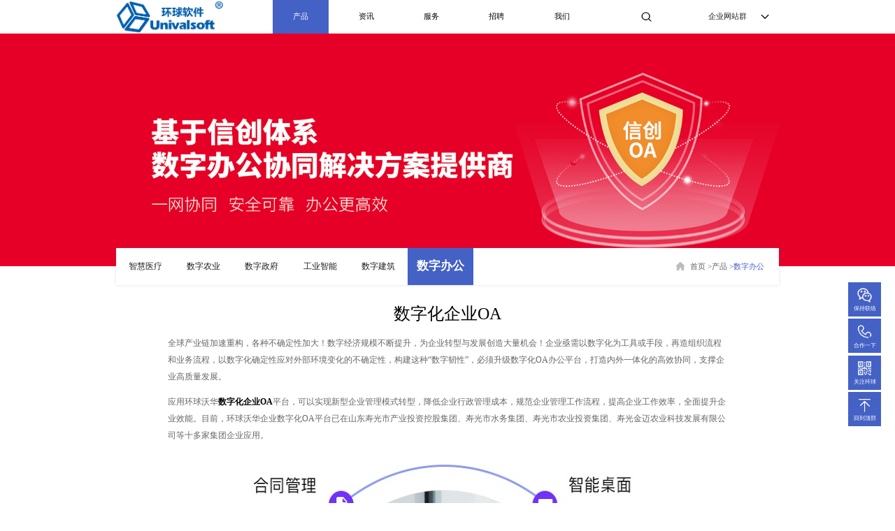

--- FILE ---
content_type: text/html; charset=utf-8
request_url: https://www.hqrjkj.com/product_detail/684_562.html
body_size: 14646
content:

<!DOCTYPE html>
<html lang="en" style="font-size: 100px;">

<head>
    <script>
    // var width = document.documentElement.scrollWidth;
    // console.log("宽度",width)
    //     setTimeout(function(){
    //         if(width > 780){
    //             document.documentElement.style.fontSize = 100 * document.documentElement.clientWidth / 1920 + 'px';
            // } 
    //     },100);
              document.documentElement.style.fontSize = 100 * document.documentElement.clientWidth / 1920 + 'px';
          </script>
    <meta charset="UTF-8">
    <meta http-equiv="X-UA-Compatible" content="IE=edge">
    <meta name="viewport" content="width=device-width, initial-scale=1.0">
    <meta http-equiv="pragma" content="no-cache"/> <meta http-equiv="cache-control" content="no-cache,must-revalidate"/><meta http-equiv="expires" content="0"/>

    <!--<meta name="viewport"-->
    <!--      content="width=device-width,intial-scale=0,maximum-scale=0,user-scalable=yes,shrink-to-fit=no">-->
     <title>数字化企业OA丨升级企业数字化OA办公平台，打造内外一体化的高效协同，支撑企业高质量发展</title>
    <meta name="keywords" content="企业OA,数字化企业OA,企业数字化OA,企业数字化OA平台,环球沃华"/>
    <meta name="description" content="环球沃华数字化企业OA平台，实现新型企业管理模式转型，全面提升企业效能。升级企业数字化OA办公平台，打造内外一体化的高效协同，支撑企业高质量发展。​环球沃华企业数字化OA平台已在山东潍坊市十多家企业应用。"/>
    <link rel="stylesheet" href="/skins/demo/static2/css/style.css">
    <!--pc端样式-->
    <link rel="stylesheet" href="/skins/demo/css/style.css?t=1768503048">


    <link rel="stylesheet" href="/skins/demo/xinjia/static/css/base.css">
    <link rel="stylesheet" href="/skins/demo/xinjia/static/css/swiper.min.css">
    <link rel="stylesheet" href="/skins/demo/xinjia/static/css/bundle.css">
    <script src="/skins/demo/xinjia/static/js/app.js"></script>
    <script src="/skins/demo/xinjia/static/js/bundle.js"></script>


    <!--移动端样式-->
    <link rel="stylesheet" type="text/css" media="only screen and (max-width:780px)" href="/skins/demo/css/style_h5.css?t=1768503048" />
    
            <script src="/skins/demo/js/swiper-bundle.min.js"></script>
        <script src="/skins/demo/js/swiper.min.js"></script>
        <link rel="stylesheet" href="/skins/demo/css/swiper-bundle.min.css">
        <script src="/skins/demo/js/jquery1.7.2.min.js"></script>
    <script src="/skins/demo/js/share.js"></script>
    <script src="/skins/demo/js/ty.js"></script>
    <script src="/skins/demo/js/tangram.js"></script>

</head>
<body   data="product" menuName="hycp" data-id="552>

<div class="ny-con">
    <!--pc端-->
<style>
    .top-nav .top-wz3:nth-child(3) .xl1-wzk1 a:last-child{
        display: none;
    }
    
    .pc-header-logo {
        width: 154px;
    }
</style>


<div class="sy-top">
    <a href="/" class="head_logo  pc-header-logo">
        <img src="/keditor/attached/image/20220409/20220409181047_56810.png" alt="" />    </a>
    <div class="top-nav">

                        <div class="top-wz3 active1">
                    <a href="/product/552.html" >产品</a>
                    <!--<img src="/skins/demo/img/003.png" class="hjt"/>-->
                    <!--<img src="/skins/demo/img/bjiantou.png" class="xzjt"/>-->
                    <div class="xl">
                    <div class="xl-box">
                        <div class="xl-con1">
                            <div class="xl1-wzk1">
                                                                    <a href="/product/552_553.html" class="xl1-wz active3" data-id='553'>
                                        智慧医疗                                        <img src="/skins/demo/img/022.png" alt="" class="xstp">
                                    </a>
                                                                    <a href="/product/552_554.html" class="xl1-wz " data-id='554'>
                                        数字农业                                        <img src="/skins/demo/img/022.png" alt="" class="xstp">
                                    </a>
                                                                    <a href="/product/552_555.html" class="xl1-wz " data-id='555'>
                                        数字政府                                        <img src="/skins/demo/img/022.png" alt="" class="xstp">
                                    </a>
                                                                    <a href="/product/552_556.html" class="xl1-wz " data-id='556'>
                                        工业智能                                        <img src="/skins/demo/img/022.png" alt="" class="xstp">
                                    </a>
                                                                    <a href="/product/552_559.html" class="xl1-wz " data-id='559'>
                                        数字建筑                                        <img src="/skins/demo/img/022.png" alt="" class="xstp">
                                    </a>
                                                                    <a href="/product/552_684.html" class="xl1-wz " data-id='684'>
                                        数字办公                                        <img src="/skins/demo/img/022.png" alt="" class="xstp">
                                    </a>
                                                            </div>
                            <div class="xl1-wzk2">
                                全国客服热线：<span style="font-family:font-weight:700;white-space:normal;">400 0536 889</span>                            </div>
                        </div>
                        <div class="xl-cont">
                                                                <div class="xl-item show1">
                                        <div class="xl-con2">
                                            <div class="xl2-wzk1" onclick="window.location.href='/product/552_553.html';">
                                                <div class="xl2-wz1">智慧医疗</div>
                                                <div class="xl2-wz2">

                                                  <!--<a href="--><!--">--><!--</a>-->
    <!--<a href="&t=">-->
        
    <a href="/product_detail/553_578.html">
        <span class="h5_dian">●</span>传染病监测预警平台 >
    </a>


<!--<a href="--><!--">--><!--</a>-->
    <!--<a href="&t=">-->
        
    <a href="/product_detail/553_574.html">
        <span class="h5_dian">●</span>智慧公卫平台 >
    </a>


<!--<a href="--><!--">--><!--</a>-->
    <!--<a href="&t=">-->
        
    <a href="/product_detail/553_481.html">
        <span class="h5_dian">●</span>医共体平台 >
    </a>


<!--<a href="--><!--">--><!--</a>-->
    <!--<a href="&t=">-->
        
    <a href="/product_detail/553_478.html">
        <span class="h5_dian">●</span>全民健康信息平台 >
    </a>


<!--<a href="--><!--">--><!--</a>-->
    <!--<a href="&t=">-->
        
    <a href="/product_detail/553_545.html">
        <span class="h5_dian">●</span>智慧疾控平台 >
    </a>


<!--<a href="--><!--">--><!--</a>-->
    <!--<a href="&t=">-->
        
    <a href="/product_detail/553_573.html">
        <span class="h5_dian">●</span>健康数据高铁数据采集质控系统 >
    </a>


                                                </div>
                                                <a href="/product/552_553.html" class="xl2-wz3">了解更多 ></a>
                                            </div>
                                            <div class="xl2-tu" onclick="location.href='/product/552_553.html'" >
                                                
                                                <img src="/upload/202203/20220331180953922.gif" alt="智慧医疗">
                                                <div class="xl2t-wz">智慧医疗让群众就医省心又安心</div>
                                            </div>
                                        </div>
                                    </div>
                                                                        <div class="xl-item ">
                                        <div class="xl-con2">
                                            <div class="xl2-wzk1" onclick="window.location.href='/product/552_554.html';">
                                                <div class="xl2-wz1">数字农业</div>
                                                <div class="xl2-wz2">

                                                  <!--<a href="--><!--">--><!--</a>-->
    <!--<a href="&t=">-->
        
    <a href="/product_detail/554_486.html">
        <span class="h5_dian">●</span>数字农业产业链服务平台 >
    </a>


<!--<a href="--><!--">--><!--</a>-->
    <!--<a href="&t=">-->
        
    <a href="/product_detail/554_489.html">
        <span class="h5_dian">●</span>农业大数据平台 >
    </a>


<!--<a href="--><!--">--><!--</a>-->
    <!--<a href="&t=">-->
        
    <a href="/product_detail/554_491.html">
        <span class="h5_dian">●</span>数字农场云平台 >
    </a>


<!--<a href="--><!--">--><!--</a>-->
    <!--<a href="&t=">-->
        
    <a href="/product_detail/554_490.html">
        <span class="h5_dian">●</span>农业物联网平台 >
    </a>


<!--<a href="--><!--">--><!--</a>-->
    <!--<a href="&t=">-->
        
    <a href="/product_detail/554_488.html">
        <span class="h5_dian">●</span>农产品溯源系统 >
    </a>


<!--<a href="--><!--">--><!--</a>-->
    <!--<a href="&t=">-->
        
    <a href="/product_detail/554_492.html">
        <span class="h5_dian">●</span>农业AI大脑 >
    </a>


                                                </div>
                                                <a href="/product/552_554.html" class="xl2-wz3">了解更多 ></a>
                                            </div>
                                            <div class="xl2-tu" onclick="location.href='/product/552_554.html'" >
                                                
                                                <img src="/upload/202110/20211022093739754.jpg" alt="数字农业">
                                                <div class="xl2t-wz">智慧农业让农业生产更简单</div>
                                            </div>
                                        </div>
                                    </div>
                                                                        <div class="xl-item ">
                                        <div class="xl-con2">
                                            <div class="xl2-wzk1" onclick="window.location.href='/product/552_555.html';">
                                                <div class="xl2-wz1">数字政府</div>
                                                <div class="xl2-wz2">

                                                  <!--<a href="--><!--">--><!--</a>-->
    
    <a href="/page/542.html">
         <span class="h5_dian">●</span>智慧城市 >
    </a>



<!--<a href="--><!--">--><!--</a>-->
    <!--<a href="&t=">-->
        
    <a href="/product_detail/555_576.html">
        <span class="h5_dian">●</span>“红鸢在线”流动党员管理系统 >
    </a>


<!--<a href="--><!--">--><!--</a>-->
    <!--<a href="&t=">-->
        
    <a href="/product_detail/555_581.html">
        <span class="h5_dian">●</span>国资国企监管平台 >
    </a>


<!--<a href="--><!--">--><!--</a>-->
    <!--<a href="&t=">-->
        
    <a href="/product_detail/555_551.html">
        <span class="h5_dian">●</span>智慧园林管理平台 >
    </a>


<!--<a href="--><!--">--><!--</a>-->
    <!--<a href="&t=">-->
        
    <a href="/product_detail/555_494.html">
        <span class="h5_dian">●</span>一体化大数据管理平台 >
    </a>


<!--<a href="--><!--">--><!--</a>-->
    <!--<a href="&t=">-->
        
    <a href="/product_detail/555_521.html">
        <span class="h5_dian">●</span>智慧社区平台 >
    </a>


                                                </div>
                                                <a href="/product/552_555.html" class="xl2-wz3">了解更多 ></a>
                                            </div>
                                            <div class="xl2-tu" onclick="location.href='/product/552_555.html'" >
                                                
                                                <img src="/upload/202202/20220223151415310.jpg" alt="数字政府">
                                                <div class="xl2t-wz">围绕“优政、惠民、兴业、强基”，高质量推进县域智慧城市建设</div>
                                            </div>
                                        </div>
                                    </div>
                                                                        <div class="xl-item ">
                                        <div class="xl-con2">
                                            <div class="xl2-wzk1" onclick="window.location.href='/product/552_556.html';">
                                                <div class="xl2-wz1">工业智能</div>
                                                <div class="xl2-wz2">

                                                  <!--<a href="--><!--">--><!--</a>-->
    <!--<a href="&t=">-->
        
    <a href="/product_detail/556_568.html">
        <span class="h5_dian">●</span>企业安全风险智能化管控平台 >
    </a>


<!--<a href="--><!--">--><!--</a>-->
    <!--<a href="&t=">-->
        
    <a href="/product_detail/556_559.html">
        <span class="h5_dian">●</span>智慧化工园区封闭化管理平台 >
    </a>


<!--<a href="--><!--">--><!--</a>-->
    <!--<a href="&t=">-->
        
    <a href="/product_detail/556_558.html">
        <span class="h5_dian">●</span>企业安全生产培训考试系统 >
    </a>


<!--<a href="--><!--">--><!--</a>-->
    <!--<a href="&t=">-->
        
    <a href="/product_detail/556_554.html">
        <span class="h5_dian">●</span>危化品停车场管理系统 >
    </a>


<!--<a href="--><!--">--><!--</a>-->
    <!--<a href="&t=">-->
        
    <a href="/product_detail/556_547.html">
        <span class="h5_dian">●</span>智慧化工园区平台 >
    </a>


<!--<a href="--><!--">--><!--</a>-->
    <!--<a href="&t=">-->
        
    <a href="/product_detail/556_533.html">
        <span class="h5_dian">●</span>企业外包作业工程监管系统 >
    </a>


                                                </div>
                                                <a href="/product/552_556.html" class="xl2-wz3">了解更多 ></a>
                                            </div>
                                            <div class="xl2-tu" onclick="location.href='/product/552_556.html'" >
                                                
                                                <img src="/upload/202404/20240401162135744.jpg" alt="工业智能">
                                                <div class="xl2t-wz">全面推进工业智能建设，为客户带来更具前瞻性的产品技术解决方案</div>
                                            </div>
                                        </div>
                                    </div>
                                                                        <div class="xl-item ">
                                        <div class="xl-con2">
                                            <div class="xl2-wzk1" onclick="window.location.href='/product/552_559.html';">
                                                <div class="xl2-wz1">数字建筑</div>
                                                <div class="xl2-wz2">

                                                  <!--<a href="--><!--">--><!--</a>-->
    <!--<a href="&t=">-->
        
    <a href="/product_detail/559_580.html">
        <span class="h5_dian">●</span>瓶装液化石油气智慧监管平台 >
    </a>


<!--<a href="--><!--">--><!--</a>-->
    <!--<a href="&t=">-->
        
    <a href="/product_detail/559_557.html">
        <span class="h5_dian">●</span>智慧燃气安全监管平台 >
    </a>


<!--<a href="--><!--">--><!--</a>-->
    <!--<a href="&t=">-->
        
    <a href="/product_detail/559_499.html">
        <span class="h5_dian">●</span>BIM审查管理系统 >
    </a>


<!--<a href="--><!--">--><!--</a>-->
    <!--<a href="&t=">-->
        
    <a href="/product_detail/559_497.html">
        <span class="h5_dian">●</span>数字化审图系统 >
    </a>


<!--<a href="--><!--">--><!--</a>-->
    <!--<a href="&t=">-->
        
    <a href="/product_detail/559_569.html">
        <span class="h5_dian">●</span>消防设计审查验收监管平台 >
    </a>


<!--<a href="--><!--">--><!--</a>-->
    <!--<a href="&t=">-->
        
    <a href="/product_detail/559_502.html">
        <span class="h5_dian">●</span>施工图审查监管平台 >
    </a>


                                                </div>
                                                <a href="/product/552_559.html" class="xl2-wz3">了解更多 ></a>
                                            </div>
                                            <div class="xl2-tu" onclick="location.href='/product/552_559.html'" >
                                                
                                                <img src="/upload/202110/2021102209393143.jpg" alt="数字建筑">
                                                <div class="xl2t-wz">“数字建筑”让工程建设更“智慧”</div>
                                            </div>
                                        </div>
                                    </div>
                                                                        <div class="xl-item ">
                                        <div class="xl-con2">
                                            <div class="xl2-wzk1" onclick="window.location.href='/product/552_684.html';">
                                                <div class="xl2-wz1">数字办公</div>
                                                <div class="xl2-wz2">

                                                  <!--<a href="--><!--">--><!--</a>-->
    <!--<a href="&t=">-->
        
    <a href="/product_detail/684_560.html">
        <span class="h5_dian">●</span>信创OA >
    </a>


<!--<a href="--><!--">--><!--</a>-->
    <!--<a href="&t=">-->
        
    <a href="/product_detail/684_556.html">
        <span class="h5_dian">●</span>数字办公协同平台 >
    </a>


<!--<a href="--><!--">--><!--</a>-->
    <!--<a href="&t=">-->
        
    <a href="/product_detail/684_561.html">
        <span class="h5_dian">●</span>数字化政务OA >
    </a>


<!--<a href="--><!--">--><!--</a>-->
    <!--<a href="&t=">-->
        
    <a href="/product_detail/684_562.html">
        <span class="h5_dian">●</span>数字化企业OA >
    </a>


                                                </div>
                                                <a href="/product/552_684.html" class="xl2-wz3">了解更多 ></a>
                                            </div>
                                            <div class="xl2-tu" onclick="location.href='/product/552_684.html'" >
                                                
                                                <img src="/upload/202304/20230417103334353.jpg" alt="数字办公">
                                                <div class="xl2t-wz">一网协同、安全可靠、办公更高效</div>
                                            </div>
                                        </div>
                                    </div>
                                    
                        </div>
                    </div>
                </div>
                </div>
                                <div class="top-wz3 ">
                    <a href="/news/561.html" >资讯</a>
                    <!--<img src="/skins/demo/img/003.png" class="hjt"/>-->
                    <!--<img src="/skins/demo/img/bjiantou.png" class="xzjt"/>-->
                    <div class="xl">
                    <div class="xl-box">
                        <div class="xl-con1">
                            <div class="xl1-wzk1">
                                                                    <a href="/news/561.html" class="xl1-wz active3" data-id='561'>
                                        公司新闻                                        <img src="/skins/demo/img/022.png" alt="" class="xstp">
                                    </a>
                                                                    <a href="/news/562.html" class="xl1-wz " data-id='562'>
                                        媒体报道                                        <img src="/skins/demo/img/022.png" alt="" class="xstp">
                                    </a>
                                                                    <a href="/news/563.html" class="xl1-wz " data-id='563'>
                                        行业动态                                        <img src="/skins/demo/img/022.png" alt="" class="xstp">
                                    </a>
                                                            </div>
                            <div class="xl1-wzk2">
                                全国客服热线：<span style="font-family:font-weight:700;white-space:normal;">400 0536 889</span>                            </div>
                        </div>
                        <div class="xl-cont">
                                                                <div class="xl-item show1">
                                        <div class="xl-con2">
                                            <div class="xl2-wzk1" onclick="window.location.href='/news/561.html';">
                                                <div class="xl2-wz1">公司新闻</div>
                                                <div class="xl2-wz2">
                                                    <span style="color:#333333;white-space:normal;"><span style="color:#333333;white-space:normal;">环球沃华实时准确的</span>提供公司在数字城市、智慧城市、数字政府、智慧医疗、智慧农业、智慧应急、智慧交通、数字建筑等领域的新闻事件与报道。&nbsp;</span>                                                </div>
                                                <a href="/news/561.html" class="xl2-wz3">了解更多 >
                                   
                                                </a>
                                            </div>
                                            <div class="xl2-tu"  onclick="location.href='/news/561.html'" >
                                             
                                                <img src="/upload/202110/20211022094313835.jpg" alt="公司新闻">
                                                <div class="xl2t-wz"></div>
                                            </div>
                                        </div>
                                    </div>
                                                                        <div class="xl-item ">
                                        <div class="xl-con2">
                                            <div class="xl2-wzk1" onclick="window.location.href='/news/562.html';">
                                                <div class="xl2-wz1">媒体报道</div>
                                                <div class="xl2-wz2">
                                                    <span style="color:#333333;white-space:normal;"><span style="white-space:normal;">媒体报道板块，提供环球沃华在数字城市、智慧城市、数字政府、智慧医疗、智慧农业、智慧应急、智慧交通、数字建筑等领域相关媒体报道，让您更全面了解我们。&nbsp;</span></span>                                                </div>
                                                <a href="/news/562.html" class="xl2-wz3">了解更多 >
                                   
                                                </a>
                                            </div>
                                            <div class="xl2-tu"  onclick="location.href='/news/562.html'" >
                                             
                                                <img src="/upload/202203/20220322183035131.jpg" alt="媒体报道">
                                                <div class="xl2t-wz"></div>
                                            </div>
                                        </div>
                                    </div>
                                                                        <div class="xl-item ">
                                        <div class="xl-con2">
                                            <div class="xl2-wzk1" onclick="window.location.href='/news/563.html';">
                                                <div class="xl2-wz1">行业动态</div>
                                                <div class="xl2-wz2">
                                                    <p>
	行业资讯板块，为客户读者提供数字政府、数字城市、数字社会、数字乡村建设领域的最新资讯。
</p>                                                </div>
                                                <a href="/news/563.html" class="xl2-wz3">了解更多 >
                                   
                                                </a>
                                            </div>
                                            <div class="xl2-tu"  onclick="location.href='/news/563.html'" >
                                             
                                                <img src="/upload/202110/20211022094209719.jpg" alt="行业动态">
                                                <div class="xl2t-wz"></div>
                                            </div>
                                        </div>
                                    </div>
                                    
                        </div>
                    </div>
                </div>
                </div>
                                <div class="top-wz3 ">
                    <a href="/service/568.html" >服务</a>
                    <!--<img src="/skins/demo/img/003.png" class="hjt"/>-->
                    <!--<img src="/skins/demo/img/bjiantou.png" class="xzjt"/>-->
                    <div class="xl">
                    <div class="xl-box">
                        <div class="xl-con1">
                            <div class="xl1-wzk1">
                                                                    <a href="/service_detail/569_724.html?ty=661" class="xl1-wz active3" data-id='569'>
                                        顶层设计与咨询规划                                        <img src="/skins/demo/img/022.png" alt="" class="xstp">
                                    </a>
                                                                    <a href="/service_detail/570_725.html?ty=662" class="xl1-wz " data-id='570'>
                                        项目管理服务                                        <img src="/skins/demo/img/022.png" alt="" class="xstp">
                                    </a>
                                                                    <a href="/service_detail/571_726.html?ty=663" class="xl1-wz " data-id='571'>
                                        系统集成服务                                        <img src="/skins/demo/img/022.png" alt="" class="xstp">
                                    </a>
                                                                    <a href="/service_detail/572_727.html?ty=664" class="xl1-wz " data-id='572'>
                                        软件开发服务                                        <img src="/skins/demo/img/022.png" alt="" class="xstp">
                                    </a>
                                                                    <a href="/service_detail/573_728.html?ty=665" class="xl1-wz " data-id='573'>
                                        IT运维服务                                        <img src="/skins/demo/img/022.png" alt="" class="xstp">
                                    </a>
                                                                    <a href="/service_detail/568_574.html?ty=666" class="xl1-wz " data-id='574'>
                                        完善的服务保障体系                                        <img src="/skins/demo/img/022.png" alt="" class="xstp">
                                    </a>
                                                            </div>
                            <div class="xl1-wzk2">
                                全国客服热线：<span style="font-family:font-weight:700;white-space:normal;">400 0536 889</span>                            </div>
                        </div>
                        <div class="xl-cont">
                                                                <div class="xl-item show1">
                                        <div class="xl-con2">
                                            <div class="xl2-wzk1" onclick="window.location.href='/service_detail/569_724.html?ty=661';">
                                                <div class="xl2-wz1">顶层设计与咨询规划</div>
                                                <div class="xl2-wz2">
                                                    <p style="text-align:justify;">
	环球沃华为客户提供从IT基础设施构建到客户业务应用全生命周期的建设咨询,同时,提供业务、数据、应用和技术蓝图,为客户的信息化建设提供中长期规划，面系统地指导信息化建设，以满足其可持续发展需要
</p>                                                </div>
                                                <a href="/service_detail/569_724.html?ty=661" class="xl2-wz3">了解更多 >
                                   
                                                </a>
                                            </div>
                                            <div class="xl2-tu"  onclick="location.href='/service_detail/569_724.html?ty=661'" >
                                             
                                                <img src="/upload/202204/20220401180314860.jpg" alt="顶层设计与咨询规划">
                                                <div class="xl2t-wz">加强顶层设计规划，推进标准规范</div>
                                            </div>
                                        </div>
                                    </div>
                                                                        <div class="xl-item ">
                                        <div class="xl-con2">
                                            <div class="xl2-wzk1" onclick="window.location.href='/service_detail/570_725.html?ty=662';">
                                                <div class="xl2-wz1">项目管理服务</div>
                                                <div class="xl2-wz2">
                                                    <p style="text-align:justify;">
	环球<span style="text-align:justify;white-space:normal;">沃华</span>通过在业内大量项目的管理案例，培养了一支具备高度客户服务意识的项目管理团队，并通过内部专业化的项目管理体系予以指导、规范与监控，为用户提供客户化的项目管理服务，致力于在整个项目管理过程中交付高质量、高客户满意度的交付物，最终实现项目目标。
</p>                                                </div>
                                                <a href="/service_detail/570_725.html?ty=662" class="xl2-wz3">了解更多 >
                                   
                                                </a>
                                            </div>
                                            <div class="xl2-tu"  onclick="location.href='/service_detail/570_725.html?ty=662'" >
                                             
                                                <img src="/upload/202204/20220401180346366.jpg" alt="项目管理服务">
                                                <div class="xl2t-wz"></div>
                                            </div>
                                        </div>
                                    </div>
                                                                        <div class="xl-item ">
                                        <div class="xl-con2">
                                            <div class="xl2-wzk1" onclick="window.location.href='/service_detail/571_726.html?ty=663';">
                                                <div class="xl2-wz1">系统集成服务</div>
                                                <div class="xl2-wz2">
                                                    <p style="text-align:justify;">
	环球<span style="text-align:justify;white-space:normal;">沃华</span>提供基于服务器、软件、硬件、存储、网络于一体专业服务，系统集成服务能够帮助客户解决现有问题，并针对现有平台架构进行优化。环球<span style="text-align:justify;white-space:normal;">沃华</span>承揽了多项系统集成工程，建立了一整套高级的工程管理体制，在系统集成工程的管理和施工方面，积累了丰富的经验。
</p>                                                </div>
                                                <a href="/service_detail/571_726.html?ty=663" class="xl2-wz3">了解更多 >
                                   
                                                </a>
                                            </div>
                                            <div class="xl2-tu"  onclick="location.href='/service_detail/571_726.html?ty=663'" >
                                             
                                                <img src="/upload/202204/20220401180416643.jpg" alt="系统集成服务">
                                                <div class="xl2t-wz"></div>
                                            </div>
                                        </div>
                                    </div>
                                                                        <div class="xl-item ">
                                        <div class="xl-con2">
                                            <div class="xl2-wzk1" onclick="window.location.href='/service_detail/572_727.html?ty=664';">
                                                <div class="xl2-wz1">软件开发服务</div>
                                                <div class="xl2-wz2">
                                                    <p>
	环球<span style="text-align:justify;white-space:normal;">沃华</span>致力于为广大客户提供完善的软件开发服务。我们提供强大的技术研发团队，完善服务贯穿整个开发过程，包括：需求分析、产品设计、软件开发、测试、交付等。环球<span style="text-align:justify;white-space:normal;">沃华</span>拥有通过CMMI-5级认证的软件开发成熟度模型，通过采用“大物移云智”技术，协助客户加速新产品开发或升级产品的推出，并保证质量，有效管理开发成本，从而助力客户实现业务目标。经过多年的经验积累，公司已经形成了一套成熟的软件项目开发流程和质量保证体系，保证了软件开发的有效性。
</p>
<div style="text-align:justify;">
</div>                                                </div>
                                                <a href="/service_detail/572_727.html?ty=664" class="xl2-wz3">了解更多 >
                                   
                                                </a>
                                            </div>
                                            <div class="xl2-tu"  onclick="location.href='/service_detail/572_727.html?ty=664'" >
                                             
                                                <img src="/upload/202204/20220401180441201.jpg" alt="软件开发服务">
                                                <div class="xl2t-wz"></div>
                                            </div>
                                        </div>
                                    </div>
                                                                        <div class="xl-item ">
                                        <div class="xl-con2">
                                            <div class="xl2-wzk1" onclick="window.location.href='/service_detail/573_728.html?ty=665';">
                                                <div class="xl2-wz1">IT运维服务</div>
                                                <div class="xl2-wz2">
                                                    <p style="text-align:justify;">
	环球<span style="text-align:justify;white-space:normal;">沃华</span>对用户现有的信息系统基础资源进行监控和管理，及时掌握网络信息系统资源现状和配置信息，反映信息系统资源的可用性情况和健康状况，创建一个可知可控的IT环境，从而保证用户信息系统的各类业务应用系统的可靠、高效、持续、安全运行。
</p>                                                </div>
                                                <a href="/service_detail/573_728.html?ty=665" class="xl2-wz3">了解更多 >
                                   
                                                </a>
                                            </div>
                                            <div class="xl2-tu"  onclick="location.href='/service_detail/573_728.html?ty=665'" >
                                             
                                                <img src="/upload/202204/2022040118050787.jpg" alt="IT运维服务">
                                                <div class="xl2t-wz"></div>
                                            </div>
                                        </div>
                                    </div>
                                                                        <div class="xl-item ">
                                        <div class="xl-con2">
                                            <div class="xl2-wzk1" onclick="window.location.href='/service_detail/568_574.html?ty=666';">
                                                <div class="xl2-wz1">完善的服务保障体系</div>
                                                <div class="xl2-wz2">
                                                    <p>
	保障“售前、 售中、售后”一体化、全过程的服务是我们的宗旨。拥有多年技术服务经验的技术支持团队，400呼叫中心提供7*24小时不间断服务响应，快速响应并全方位地为您解决问题，让您无后顾之忧。
</p>                                                </div>
                                                <a href="/service_detail/568_574.html?ty=666" class="xl2-wz3">了解更多 >
                                   
                                                </a>
                                            </div>
                                            <div class="xl2-tu"  onclick="location.href='/service_detail/568_574.html?ty=666'" >
                                             
                                                <img src="/upload/202202/20220217145725267.jpg" alt="完善的服务保障体系">
                                                <div class="xl2t-wz">环球沃华招聘软件研发、营销精英人才啦</div>
                                            </div>
                                        </div>
                                    </div>
                                    
                        </div>
                    </div>
                </div>
                </div>
                                <div class="top-wz3 ">
                    <a href="/jobs/575.html" >招聘</a>
                    <!--<img src="/skins/demo/img/003.png" class="hjt"/>-->
                    <!--<img src="/skins/demo/img/bjiantou.png" class="xzjt"/>-->
                    <div class="xl">
                    <div class="xl-box">
                        <div class="xl-con1">
                            <div class="xl1-wzk1">
                                                                    <a href="/jobs/575_576.html" class="xl1-wz active3" data-id='576'>
                                        社会招聘                                        <img src="/skins/demo/img/022.png" alt="" class="xstp">
                                    </a>
                                                                    <a href="/jobs/575_577.html" class="xl1-wz " data-id='577'>
                                        校园招聘                                        <img src="/skins/demo/img/022.png" alt="" class="xstp">
                                    </a>
                                                                    <a href="/jobs/575_683.html" class="xl1-wz " data-id='683'>
                                        福利待遇                                        <img src="/skins/demo/img/022.png" alt="" class="xstp">
                                    </a>
                                                            </div>
                            <div class="xl1-wzk2">
                                全国客服热线：<span style="font-family:font-weight:700;white-space:normal;">400 0536 889</span>                            </div>
                        </div>
                        <div class="xl-cont">
                                                                <div class="xl-item show1">
                                        <div class="xl-con2">
                                            <div class="xl2-wzk1" onclick="window.location.href='/jobs/575_576.html';">
                                                <div class="xl2-wz1">社会招聘</div>
                                                <div class="xl2-wz2">
                                                    <span style="color:#333333;">诚·载未来，才·领天下</span>                                                </div>
                                                <a href="/jobs/575_576.html" class="xl2-wz3">了解更多 >
                                   
                                                </a>
                                            </div>
                                            <div class="xl2-tu"  onclick="location.href='/jobs/575_576.html'" >
                                             
                                                <img src="/upload/202109/20210930103549759.jpg" alt="社会招聘">
                                                <div class="xl2t-wz">环球沃华招聘软件研发、营销精英人才啦</div>
                                            </div>
                                        </div>
                                    </div>
                                                                        <div class="xl-item ">
                                        <div class="xl-con2">
                                            <div class="xl2-wzk1" onclick="window.location.href='/jobs/575_577.html';">
                                                <div class="xl2-wz1">校园招聘</div>
                                                <div class="xl2-wz2">
                                                    你的潜力，是改变世界的动力                                                </div>
                                                <a href="/jobs/575_577.html" class="xl2-wz3">了解更多 >
                                   
                                                </a>
                                            </div>
                                            <div class="xl2-tu"  onclick="location.href='/jobs/575_577.html'" >
                                             
                                                <img src="/upload/202202/2022021715014927.jpg" alt="校园招聘">
                                                <div class="xl2t-wz">环球沃华招聘软件研发、营销精英人才啦</div>
                                            </div>
                                        </div>
                                    </div>
                                                                        <div class="xl-item ">
                                        <div class="xl-con2">
                                            <div class="xl2-wzk1" onclick="window.location.href='/jobs/575_683.html';">
                                                <div class="xl2-wz1">福利待遇</div>
                                                <div class="xl2-wz2">
                                                                                                    </div>
                                                <a href="/jobs/575_683.html" class="xl2-wz3">了解更多 >
                                   
                                                </a>
                                            </div>
                                            <div class="xl2-tu"  onclick="location.href='/jobs/575_683.html'" >
                                             
                                                <img src="/upload/202203/20220331100448540.jpg" alt="福利待遇">
                                                <div class="xl2t-wz">环球软件招聘软件研发、营销精英人才啦</div>
                                            </div>
                                        </div>
                                    </div>
                                    
                        </div>
                    </div>
                </div>
                </div>
                                <div class="top-wz3 ">
                    <a href="/page/541.html" >我们</a>
                    <!--<img src="/skins/demo/img/003.png" class="hjt"/>-->
                    <!--<img src="/skins/demo/img/bjiantou.png" class="xzjt"/>-->
                    <div class="xl">
                    <div class="xl-box">
                        <div class="xl-con1">
                            <div class="xl1-wzk1">
                                                                    <a href="/page/541.html" class="xl1-wz active3" data-id='610'>
                                        公司简介                                        <img src="/skins/demo/img/022.png" alt="" class="xstp">
                                    </a>
                                                                    <a href="/page/612.html" class="xl1-wz " data-id='612'>
                                        企业文化                                        <img src="/skins/demo/img/022.png" alt="" class="xstp">
                                    </a>
                                                                    <a href="/page/616.html" class="xl1-wz " data-id='616'>
                                        荣誉资质                                        <img src="/skins/demo/img/022.png" alt="" class="xstp">
                                    </a>
                                                                    <a href="/page/575_579.html" class="xl1-wz " data-id='579'>
                                        渠道合作                                        <img src="/skins/demo/img/022.png" alt="" class="xstp">
                                    </a>
                                                                    <a href="/page/580.html" class="xl1-wz " data-id='580'>
                                        联系我们                                        <img src="/skins/demo/img/022.png" alt="" class="xstp">
                                    </a>
                                                            </div>
                            <div class="xl1-wzk2">
                                全国客服热线：<span style="font-family:font-weight:700;white-space:normal;">400 0536 889</span>                            </div>
                        </div>
                        <div class="xl-cont">
                                                                <div class="xl-item show1">
                                        <div class="xl-con2">
                                            <div class="xl2-wzk1" onclick="window.location.href='/page/541.html';">
                                                <div class="xl2-wz1">公司简介</div>
                                                <div class="xl2-wz2">
                                                    <span style="line-height:2;color:#333333;"><span style="color:#333333;font-family:" font-size:16px;white-space:normal;background-color:#ffffff;"="">环球沃华（北京）软件科技有限公司（注册资本 1000 万元，北京海淀注册）是山东环球软件股份有限公司（新三板挂牌，证券代码 871907，国资控股、高校创办）的核心子公司与全国运营总部，以 AI、大数据、物联网等新一代信息技术为核心，为政企客户提供一流的数智化产品与技术服务。</span></span>                                                </div>
                                                <a href="/page/541.html" class="xl2-wz3">了解更多 >
                                   
                                                </a>
                                            </div>
                                            <div class="xl2-tu"  onclick="location.href='/page/541.html'" >
                                             
                                                <img src="/upload/202205/20220511110112192.jpg" alt="公司简介">
                                                <div class="xl2t-wz">环球沃华-业内领先的智慧城市建设整体解决方案提供商</div>
                                            </div>
                                        </div>
                                    </div>
                                                                        <div class="xl-item ">
                                        <div class="xl-con2">
                                            <div class="xl2-wzk1" onclick="window.location.href='/page/612.html';">
                                                <div class="xl2-wz1">企业文化</div>
                                                <div class="xl2-wz2">
                                                    <span style="line-height:2;"><span style="color:#262626;font-family:SourceHanSansCN-Medium;font-size:13.3594px;white-space:normal;">核心价值观：高效、专业、团队、创新、诚信、共赢</span></span>                                                </div>
                                                <a href="/page/612.html" class="xl2-wz3">了解更多 >
                                   
                                                </a>
                                            </div>
                                            <div class="xl2-tu"  onclick="location.href='/page/612.html'" >
                                             
                                                <img src="/upload/202205/20220511110302911.jpg" alt="企业文化">
                                                <div class="xl2t-wz"></div>
                                            </div>
                                        </div>
                                    </div>
                                                                        <div class="xl-item ">
                                        <div class="xl-con2">
                                            <div class="xl2-wzk1" onclick="window.location.href='/page/616.html';">
                                                <div class="xl2-wz1">荣誉资质</div>
                                                <div class="xl2-wz2">
                                                    承载荣誉，砥砺前行                                                </div>
                                                <a href="/page/616.html" class="xl2-wz3">了解更多 >
                                   
                                                </a>
                                            </div>
                                            <div class="xl2-tu"  onclick="location.href='/page/616.html'" >
                                             
                                                <img src="/upload/202205/20220511110328378.jpg" alt="荣誉资质">
                                                <div class="xl2t-wz"></div>
                                            </div>
                                        </div>
                                    </div>
                                                                        <div class="xl-item ">
                                        <div class="xl-con2">
                                            <div class="xl2-wzk1" onclick="window.location.href='/page/575_579.html';">
                                                <div class="xl2-wz1">渠道合作</div>
                                                <div class="xl2-wz2">
                                                    <p>
	环球沃华与业内优势企业紧密协作，开展深层次、多领域的战略合作，共同构建智慧城市大生态。
</p>                                                </div>
                                                <a href="/page/575_579.html" class="xl2-wz3">了解更多 >
                                   
                                                </a>
                                            </div>
                                            <div class="xl2-tu"  onclick="location.href='/page/575_579.html'" >
                                             
                                                <img src="/upload/202205/20220511105940314.jpg" alt="渠道合作">
                                                <div class="xl2t-wz"></div>
                                            </div>
                                        </div>
                                    </div>
                                                                        <div class="xl-item ">
                                        <div class="xl-con2">
                                            <div class="xl2-wzk1" onclick="window.location.href='/page/580.html';">
                                                <div class="xl2-wz1">联系我们</div>
                                                <div class="xl2-wz2">
                                                    热线：400-0536-889                                                </div>
                                                <a href="/page/580.html" class="xl2-wz3">了解更多 >
                                   
                                                </a>
                                            </div>
                                            <div class="xl2-tu"  onclick="location.href='/page/580.html'" >
                                             
                                                <img src="/upload/202205/20220511110020149.jpg" alt="联系我们">
                                                <div class="xl2t-wz"></div>
                                            </div>
                                        </div>
                                    </div>
                                    
                        </div>
                    </div>
                </div>
                </div>
                
    </div>
        <a href="/?f=search">
            <div class="top-k3">
                <img src="/skins/demo/img/007.png" alt="">
            </div>
        </a>
    <div class="sy-you">
        <div class="top-k1">
            <img src="/skins/demo/img/006.png" alt="">
            证券代码：<span style="color:#333333;font-family:&quot;font-size:16px;white-space:normal;background-color:#FFFFFF;">871907</span>        </div>
        <div class="top-k2">
            企业网站群
            <img src="/skins/demo/img/003.png" alt="">
            <div class="topk2-xl">
                        <a href="https://www.hqrjkj.com/product/552_553.html" target="_blank">沃华健康</a>
	        <a href="https://www.wpdatas.com/" target="_blank">棚联棚</a>
	        <a href="http://www.univalsoft.info/" target="_blank">数字建筑</a>
	        <a href="https://www.univalsoft.com" target="_blank">环球软件</a>
	<!--                <a href="">555</a>-->
            </div>
        </div>
    </div>
</div>
<!--结束-->

<!--移动端-->
<div class="h5_top">
    <div class="h5top_logo" onclick="location.href='/'">
        <img src="/keditor/attached/image/20220401/20220401182501_84729.png" alt="" />&nbsp;<br />        <!--<img src="/skins/demo/img/miue.png" />-->
        <span class="zqh">证券代码：<span style="color:#333333;font-family:&quot;font-size:16px;white-space:normal;background-color:#FFFFFF;">871907</span></span>
    </div>
    <div class="h5top_minu">
        <img src="/skins/demo/img/minu_h5.png" />
    </div>
        <a href="/?f=search">
            <div class="top-k3">
                <img src="/skins/demo/img/search.png" alt="">
            </div>
        </a>
</div>





<style>
    .h5top_nav >div:nth-child(6) > a:nth-child(6) {
        display: none;
    }
    
</style>


<div class="h5top_nav">
                 <div class="h5nav_yiji">
                产品            </div>
            
            
            
            <div class="h5nav_erji" style="z-index: 9999999">
                                    <a href="/product/552_553.html" class="xl1-wz active3" data-id='553'>
                        智慧医疗                    </a>
                                    <a href="/product/552_554.html" class="xl1-wz " data-id='554'>
                        数字农业                    </a>
                                    <a href="/product/552_555.html" class="xl1-wz " data-id='555'>
                        数字政府                    </a>
                                    <a href="/product/552_556.html" class="xl1-wz " data-id='556'>
                        工业智能                    </a>
                                    <a href="/product/552_559.html" class="xl1-wz " data-id='559'>
                        数字建筑                    </a>
                                    <a href="/product/552_684.html" class="xl1-wz " data-id='684'>
                        数字办公                    </a>
                            </div>
            
            
                 <div class="h5nav_yiji">
                资讯            </div>
            
            
            
            <div class="h5nav_erji" style="z-index: 9999999">
                                    <a href="/news/561.html" class="xl1-wz active3" data-id='561'>
                        公司新闻                    </a>
                                    <a href="/news/562.html" class="xl1-wz " data-id='562'>
                        媒体报道                    </a>
                                    <a href="/news/563.html" class="xl1-wz " data-id='563'>
                        行业动态                    </a>
                            </div>
            
            
                 <div class="h5nav_yiji">
                服务            </div>
            
            
            
            <div class="h5nav_erji" style="z-index: 9999999">
                                    <a href="/service_detail/569_724.html?ty=661" class="xl1-wz active3" data-id='569'>
                        顶层设计与咨询规划                    </a>
                                    <a href="/service_detail/570_725.html?ty=662" class="xl1-wz " data-id='570'>
                        项目管理服务                    </a>
                                    <a href="/service_detail/571_726.html?ty=663" class="xl1-wz " data-id='571'>
                        系统集成服务                    </a>
                                    <a href="/service_detail/572_727.html?ty=664" class="xl1-wz " data-id='572'>
                        软件开发服务                    </a>
                                    <a href="/service_detail/573_728.html?ty=665" class="xl1-wz " data-id='573'>
                        IT运维服务                    </a>
                                    <a href="/service_detail/568_574.html?ty=666" class="xl1-wz " data-id='574'>
                        完善的服务保障体系                    </a>
                            </div>
            
            
                 <div class="h5nav_yiji">
                招聘            </div>
            
            
            
            <div class="h5nav_erji" style="z-index: 9999999">
                                    <a href="/jobs/575_576.html" class="xl1-wz active3" data-id='576'>
                        社会招聘                    </a>
                                    <a href="/jobs/575_577.html" class="xl1-wz " data-id='577'>
                        校园招聘                    </a>
                                    <a href="/jobs/575_683.html" class="xl1-wz " data-id='683'>
                        福利待遇                    </a>
                            </div>
            
            
                 <div class="h5nav_yiji">
                我们            </div>
            
            
            
            <div class="h5nav_erji" style="z-index: 9999999">
                                    <a href="/page/541.html" class="xl1-wz active3" data-id='610'>
                        公司简介                    </a>
                                    <a href="/page/612.html" class="xl1-wz " data-id='612'>
                        企业文化                    </a>
                                    <a href="/page/616.html" class="xl1-wz " data-id='616'>
                        荣誉资质                    </a>
                                    <a href="/page/575_579.html" class="xl1-wz " data-id='579'>
                        渠道合作                    </a>
                                    <a href="/page/580.html" class="xl1-wz " data-id='580'>
                        联系我们                    </a>
                            </div>
            
            
    </div>
<!--结束-->
<style>
    a{
        color: #000;
    }
    .xl{
        z-index:100;
    }

    .xl2t-wz{
        width: 3.91rem;
    }
</style>
    
    
    <div class="ny-banner  cus-banner-box">
    
    
                            <img src="/upload/202305/20230529111540795.jpg" alt=""  class="cus-banner-img">
                <!--内页banner图上的文字-->
        <!--关于我们、新闻资讯是下面这段文字-->
        <!--<div class="nxfwz">环球软件  业内领先的智慧城市整体解决方案提供商</div>  -->
        <!--智慧城市没有文字-->
        <!--行业产品、服务支持、加入环球、渠道合作、搜索结果是下面这种形式的文字-->
        <!--<div class="nxfwz2">-->
        <!--    <p class="wz-p1">行业产品</p>-->
        <!--    <p class="wz-p2">成为最受客户、员工、股东、社会信赖的，最具价值的信息技术服务商</p>-->
        <!--</div>-->
        <!--行业产品二级页面-->
        <div class="nxfwz3">
            <!--            交通行业运输行业安全生产动态-->
<!--            <br>-->
<!--            监管平台-->
        </div>
    </div>
        
    <div class="gsjj-dh">
        <div class="gsjj-lj">
            
    <a href="/product/552_553.html" class="gsjjlj-wz ">智慧医疗</a>
    
    <!--<a href="/?p=552&type=" class="gsjjlj-wz active6"></a>-->
<!--    /?p=552&tag=--><!--#hycp-con-->
    <a href="/product/552_554.html" class="gsjjlj-wz ">数字农业</a>
    
    <!--<a href="/?p=552&type=" class="gsjjlj-wz active6"></a>-->
<!--    /?p=552&tag=--><!--#hycp-con-->
    <a href="/product/552_555.html" class="gsjjlj-wz ">数字政府</a>
    
    <!--<a href="/?p=552&type=" class="gsjjlj-wz active6"></a>-->
<!--    /?p=552&tag=--><!--#hycp-con-->
    <a href="/product/552_556.html" class="gsjjlj-wz ">工业智能</a>
    
    <!--<a href="/?p=552&type=" class="gsjjlj-wz active6"></a>-->
<!--    /?p=552&tag=--><!--#hycp-con-->
    <a href="/product/552_559.html" class="gsjjlj-wz ">数字建筑</a>
    
    <!--<a href="/?p=552&type=" class="gsjjlj-wz active6"></a>-->
<!--    /?p=552&tag=--><!--#hycp-con-->
    <a href="/product/552_684.html" class="gsjjlj-wz active6">数字办公</a>
    
    <!--<a href="/?p=552&type=" class="gsjjlj-wz active6"></a>-->
<!--    /?p=552&tag=--><!--#hycp-con-->        </div>
        <div class="gsjj-nav">
            <img src="/skins/demo/img/094.png" alt="">
            <a href="/" class="">首页 ></a>
            <a href="/product/552.html" class="">产品 ></a>
            数字办公        </div>
    </div>
    
    
    <div class="xq-con1">
        <div class="xq1-wz product-title">
            数字化企业OA        </div>

        <div class="xqzw-wz">
            <p>
	全球产业链加速重构，各种不确定性加大！数字经济规模不断提升，为企业转型与发展创造大量机会！企业亟需以数字化为工具或手段，再造组织流程和业务流程，以数字化确定性应对外部环境变化的不确定性，构建这种“数字韧性”，必须升级数字化OA办公平台，打造内外一体化的高效协同，支撑企业高质量发展。
</p>
<p>
	<span style="text-wrap:wrap;">应用环球<span style="white-space:normal;">沃华</span><strong><a href="https://www.hqrjkj.com/product_detail/684_562.html">数字化企业OA</a></strong>平台，可以实现新型企业管理模式转型，降低企业行政管理成本，规范企业管理工作流程，提高企业工作效率，全面提升企业效能。目前，环球<span style="white-space:normal;">沃华</span>企业数字化OA平台已在山东</span>寿光市产业投资控股集团、寿光市水务集团、寿光市农业投资集团、寿光金迈农业科技发展有限公司等<span style="text-wrap:wrap;">十多家集团企业应用。</span> 
</p>
<p style="text-align:center;">
	<img src="/keditor/attached/image/20230417/20230417153536_43177.jpg" width="900" height="614" title="环球软件数字化企业oa功能应用" alt="环球软件数字化企业oa功能应用" /> 
</p>
<p>
	<span style="line-height:2;font-size:14px;color:#003399;"><strong>集团化企业在协同系统建设中面临的难点分析：</strong></span><span style="line-height:2;"></span> 
</p>
<p>
	<span style="line-height:2;">集团企业组织庞大，不同成员企业的信息化程度不同，没有统一的标准与要求；</span><br />
<span style="line-height:2;">不同成员企业的信息化程度不同，没有统一的标准与要求；</span><br />
<span style="line-height:2;">对于系统的性能、安全、稳定性要求很高；</span><br />
<span style="line-height:2;">需要满足大量用户、不用操作习惯，多种业务、不用工作内容的个性化需求。</span> 
</p>
<p>
	<span style="line-height:2;"><span style="text-wrap:wrap;">基于环球<span style="white-space:normal;">沃华</span>协同管理应用平台打造的环球<span style="white-space:normal;">沃华</span>集团型协同管理解决方案，解决运营管控型集团组织、战略管控型集团组织及财务管控型集团组织的多业态的业务发展、多地域的经营、多管控的管理模式、多变动的特性，以支撑集团管理的需求。</span><br />
</span> 
</p>
<p>
	<strong style="color:#003399;"><strong style="text-wrap:wrap;color:#003399;"><span style="line-height:2;font-size:14px;">环球沃华数字化企业OA具备的四大优势</span></strong><span style="line-height:2;">：</span></strong> 
</p>
<p>
	<strong><span style="line-height:2;">数字化，全域协同高效：</span></strong><span style="line-height:2;">100多协同应用开箱即用，覆盖“人财物事”全场景，让组织跨部门协同更高效；</span> 
</p>
<p>
	<strong><span style="line-height:2;">平台化，应用扩展敏捷：</span></strong><span style="line-height:2;">低代码，可建模、可集成、可开发；性能可伸缩、应用可扩展；适配国产化，安全可靠；</span> 
</p>
<p>
	<strong><span style="line-height:2;">智能化，效能自动提升：</span></strong><span style="line-height:2;">支持智能门户、智能助手、智能报销等应用，适配多款智能硬件，自动化水平高；</span> 
</p>
<p>
	<strong><span style="line-height:2;">生态化，内外协同一体：</span></strong><span style="line-height:2;">支撑集团型复杂组织在线，接入外部伙伴，打造生态组织，让“供产销服”内外协同更高效。</span> 
</p>        </div>
    </div>





    <div class="ny-con   product_view_pro">
        
        <div class="xinjia_con5 w1400">
            
            

                        
            
                    </div>
        
        
        
            </div>

<script>
    var swiper = new Swiper(".xjlb5_1", {
        slidesPerView: 1,
        spaceBetween: 48,
        navigation: {
            nextEl: ".xjlb51_next",
            prevEl: ".xjlb51_prev",
        },
    });
</script>



<style>
    .xq-con1 {
        width: 12rem;
        margin: 0 auto;
    }

    .xq1-title {
        height: 1.8rem;
        display: flex;
        align-items: center;
        justify-content: center;
    }

    .xq1-wz {
        font-size: 0.34rem;
        font-family: Microsoft YaHei;
        font-weight: 400;
        color: #000000;
        text-align: center;
        margin-bottom: 0.25rem;
    }

    .xq1-line {
        width: 0.67rem;
        height: 0.03rem;
        background: #4461C5;
        margin: 0 auto;
    }

    .xqzw-wz {
        font-size: 0.16rem;
        font-family: Microsoft YaHei;
        font-weight: 400;
        color: #666666;
        line-height: 0.3rem;
        /*text-align: center;*/
    }

    .xq1-tu1 {
        width: 8.64rem;
        height: auto;
        padding: 0.1rem;
        background: #FFFFFF;
        border: 0.01rem solid #DBDBDB;
        border-radius: 0.15rem;
        margin: 0 auto;
        display: flex;
        align-items: center;
        justify-content: center;
    }

    .xq1-tu1 img {
        width: 7.75rem;
        height: auto;
    }

    .xq-con2 {
        height: 4.6rem;
        background: #F8F8F8;
        width: 100%;
        display: flex;
        align-items: center;
        justify-content: center;
    }

    .xq-box2 {
        display: flex;
        justify-content: space-between;
        width: 12rem;
    }

    .xq2-k {
        width: 5.52rem;
        height: 2.36rem;
        background: #FFFFFF;
        box-shadow: 0rem 0rem 0.13rem 0rem rgba(0, 0, 0, 0.07);
        padding: 0.5rem 0.3rem;
    }

    .xq2-wz1 {
        width: 100%;
        white-space: nowrap;
        overflow: hidden;
        text-overflow: ellipsis;
        font-size: 0.24rem;
        font-family: Microsoft YaHei;
        font-weight: 400;
        color: #333333;
    }

    .xq2-wz2 {
        margin-top: 0.3rem;
        font-size: 0.16rem;
        font-family: Microsoft YaHei;
        font-weight: 400;
        color: #666666;
        line-height: 0.3rem;
        overflow: hidden;
        text-overflow: ellipsis;
        display: -webkit-box;
        -webkit-line-clamp: 3;
        -webkit-box-orient: vertical;
    }

    .bgal-k {
        height: 3.12rem;
        background: #FFFFFF;
       /* border: 0.01rem solid #DBDBDB; */
        width: 100%;
        /* padding: 0.45rem 0.3rem; */
        display: flex;
        align-items: center;
    }

    .bgal-tu img {
        width: 3.08rem;
        height: 2.21rem;
    }

    .bgal-tu {
        margin-right: 0.62rem;
        width: 3.08rem;
        height: 2.21rem
    }

    .bgal-wzk {
        /* width: 7.32rem; */
		flex: 1;
    }

    .bgal-wz1 {
        font-size: 0.22rem;
        font-family: Microsoft YaHei;
        font-weight: 400;
        color: #666666;
        margin-bottom: 0.35rem;

    }

    .bgal-wz2 {
        font-size: 0.16rem;
        font-family: Microsoft YaHei;
        font-weight: 400;
        color: #666666;
        line-height: 0.3rem;
    }
    .xq-tu2{
        width: 100%;
        display: flex;
        justify-content: center;
    }
    .xq-tu2 img{
        width: 11.17rem;
    }
    .xq-tu3{
        margin-top: 0.62rem;
        margin-bottom: 1.5rem;
    }
    
    .xinjia52_img img{
    
        width:2rem;
        height:auto;
    }
    
</style>    <div class="sy-con7">
        <div class="sy-box7">
            <div class="sy7-wz1">了解更多行业产品解决方案，欢迎致电咨询</div>
            <div class="sy7-wz2"><span style="font-family:font-weight:700;white-space:normal;">400 0536 889</span></div>
        </div>
    </div>
    <!--pc端底部-->

<style>
    .sy-bottom .sy-box8 .sy8-con2:nth-child(3) .sy82-wz2:last-child{
        display: none;
    }
</style>


<div class="sy-bottom">
    <div class="sy-box8">

                        
                <div class="sy8-con2">
                    <a href="/product/552.html" target="_blank"><div class="sy82-wz1">产品</div></a>

                                                <a href="/product/552_553.html" class="sy82-wz2" target="_blank">智慧医疗</a>
                                                        <a href="/product/552_554.html" class="sy82-wz2" target="_blank">数字农业</a>
                                                        <a href="/product/552_555.html" class="sy82-wz2" target="_blank">数字政府</a>
                                                        <a href="/product/552_556.html" class="sy82-wz2" target="_blank">工业智能</a>
                                                        <a href="/product/552_559.html" class="sy82-wz2" target="_blank">数字建筑</a>
                                                        <a href="/product/552_684.html" class="sy82-wz2" target="_blank">数字办公</a>
                                            </div>
                                
                <div class="sy8-con2">
                    <a href="/news/561.html" target="_blank"><div class="sy82-wz1">资讯</div></a>

                                            <a href="/news/561.html" class="sy82-wz2" target="_blank">公司新闻</a>
                                            <a href="/news/562.html" class="sy82-wz2" target="_blank">媒体报道</a>
                                            <a href="/news/563.html" class="sy82-wz2" target="_blank">行业动态</a>
                                    </div>
                                
                <div class="sy8-con2">
                    <a href="/service/568.html" target="_blank"><div class="sy82-wz1">服务</div></a>

                                            <a href="/service_detail/569_724.html?ty=661" class="sy82-wz2" target="_blank">顶层设计与咨询规划</a>
                                            <a href="/service_detail/570_725.html?ty=662" class="sy82-wz2" target="_blank">项目管理服务</a>
                                            <a href="/service_detail/571_726.html?ty=663" class="sy82-wz2" target="_blank">系统集成服务</a>
                                            <a href="/service_detail/572_727.html?ty=664" class="sy82-wz2" target="_blank">软件开发服务</a>
                                            <a href="/service_detail/573_728.html?ty=665" class="sy82-wz2" target="_blank">IT运维服务</a>
                                            <a href="/service_detail/568_574.html?ty=666" class="sy82-wz2" target="_blank">完善的服务保障体系</a>
                                    </div>
                                
                <div class="sy8-con2">
                    <a href="/jobs/575.html" target="_blank"><div class="sy82-wz1">招聘</div></a>

                                            <a href="/jobs/575_576.html" class="sy82-wz2" target="_blank">社会招聘</a>
                                            <a href="/jobs/575_577.html" class="sy82-wz2" target="_blank">校园招聘</a>
                                            <a href="/jobs/575_683.html" class="sy82-wz2" target="_blank">福利待遇</a>
                                    </div>
                                
                <div class="sy8-con2">
                    <a href="/page/541.html" target="_blank"><div class="sy82-wz1">我们</div></a>

                                            <a href="/page/541.html" class="sy82-wz2" target="_blank">公司简介</a>
                                            <a href="/page/612.html" class="sy82-wz2" target="_blank">企业文化</a>
                                            <a href="/page/616.html" class="sy82-wz2" target="_blank">荣誉资质</a>
                                            <a href="/page/575_579.html" class="sy82-wz2" target="_blank">渠道合作</a>
                                            <a href="/page/580.html" class="sy82-wz2" target="_blank">联系我们</a>
                                    </div>
                
        <div class="sy8-con2">
            <div class="sy82-wz1">环球软件官方微信</div>
            <div class="sy82-ewm">
                <img src="/keditor/attached/image/20231117/20231117103328_95230.jpg" width="135" height="135" alt="" /><!--                <img src="--><!--img/055.png" alt="">-->
            </div>
        </div>
                <div class="sy8-con3">
                            <a href="javascript:;" ><img src="/upload/202304/2023041709443458.png"/></a>
                            <a href="javascript:;" ><img src="/upload/202203/20220301142030633.png"/></a>
                            <a href="javascript:;" ><img src="/upload/202203/20220311105225523.png"/></a>
                            <a href="javascript:;" ><img src="/upload/202203/20220301141235745.png"/></a>
                            <a href="javascript:;" ><img src="/upload/202202/2022022811411856.png"/></a>
                            <a href="javascript:;" ><img src="/upload/202203/20220301140801532.png"/></a>
            

        </div>
    </div>
    <div class="sy8-line"></div>
    <div class="sy8-bq">
        <div class="bq-wzk2">
            <!--/?p=650&a=view&r=709-->
            <a href="/page/650.html" target="_blank">网站地图</a>
            |
            <a href="/page/640.html" target="_blank">隐私条款</a>
            |
            <a href="/page/641.html" target="_blank">法律声明</a>
        </div>
        <div class="bq-wzk1" style="box-sizing:border-box;font-family:" white-space:normal;"=""> <a href="https://beian.miit.gov.cn/" target="_blank"><span style="box-sizing:border-box;cursor:pointer;font-size:0.16rem;">&copy;2023版权所有&nbsp;</span>环球沃华(北京)</a><span style="white-space:normal;"><a href="https://beian.miit.gov.cn/" target="_blank">软件科技有限公司&nbsp; 京ICP备2023031276号</a><img src="/skins/demo/img/013.png" alt="" style="text-wrap:wrap;box-sizing:border-box;vertical-align:middle;margin:0px 0.07rem;" /><span style="display:none;" id="__kindeditor_bookmark_start_2__"></span><a href="https://beian.mps.gov.cn/#/query/webSearch?code=11010802044253" target="_blank">京公网安备11010802044253</a></span> 
	</div>    </div>


	<div class="xuanfu_wrap">
        

    <div class="xuanfu">
        <img src="/upload/202110/20211015111331774.png" alt="" class="xuanfu_img">
        <p>保持联络</p>

        <div class="xuanfu_code">
            <div class="xuanfu_code_img">

                <p>
	<span style="font-size:16px;"><b><img src="/keditor/attached/image/20231007/20231007163155_38586.png" alt="" /><br />
</b></span> 
</p><!--                <img src="/keditor/attached/image/20210924/20210924195833_26259.png" alt="">-->
            </div>
        </div>
    </div>
        <div class="xuanfu">
        <img src="/upload/202110/20211015111315551.png" alt="" class="xuanfu_img">
        <p>合作一下</p>

        <div class="xuanfu_code">
            <div class="xuanfu_code_img">

                <span style="font-size:16px;"><b>18601942749</b></span><!--                <img src="/keditor/attached/image/20210924/20210924195833_26259.png" alt="">-->
            </div>
        </div>
    </div>
        <div class="xuanfu">
        <img src="/upload/202110/20211015111301775.png" alt="" class="xuanfu_img">
        <p>关注环球</p>

        <div class="xuanfu_code">
            <div class="xuanfu_code_img">

                <img src="/keditor/attached/image/20231117/20231117084245_42020.jpg" width="1280" height="1280" alt="" /><!--                <img src="/keditor/attached/image/20210924/20210924195833_26259.png" alt="">-->
            </div>
        </div>
    </div>
    

		<div class="xuanfu gotop">
			<img src="/skins/demo/img/top.png" alt="" class="xuanfu_img">
			<p>回到顶部</p>
		</div>
	</div>
	<!-- <div class="totop"></div> -->
</div>
<!--移动端底部-->
<div class="h5_down">
    <div class="h5foot_logo">
        <img src="/skins/demo/img/blogo.png" />
    </div>
    <div class="h5foot_link">
        <a href="/?p=650">网站地图</a>
        <div class="link_con">友情链接<img src="/skins/demo/img/xsjx.png" /></div>
        <div class="link_link">
                    <a href="https://www.hqrjkj.com/product/552_553.html" target="_blank">沃华健康</a>
	        <a href="https://www.wpdatas.com/" target="_blank">棚联棚</a>
	        <a href="http://www.univalsoft.info/" target="_blank">数字建筑</a>
	        <a href="https://www.univalsoft.com" target="_blank">环球软件</a>
	            <!--<a href="">外部链接</a>-->
        </div>
    </div>
    <div class="h5foot_bq">
        <p style="text-align:center;box-sizing:border-box;">
	<a href="https://beian.miit.gov.cn/#/Integrated/index" color:#cecece;"=""><span style="box-sizing:border-box;cursor:pointer;font-size:0.16rem;"></span></a><a href="http://www.beian.miit.gov.cn" target="_blank" style="text-wrap:wrap;"><span style="box-sizing:border-box;cursor:pointer;font-size:0.16rem;">&copy;2023版权所有&nbsp;</span>环球沃华(北京)软件科技有限公司&nbsp;</a> 
</p>
<p style="text-align:center;box-sizing:border-box;">
	<a href="https://beian.miit.gov.cn/#/Integrated/index" color:#cecece;"=""><span style="box-sizing:border-box;cursor:pointer;font-size:0.16rem;"></span></a><a href="http://www.beian.miit.gov.cn" target="_blank" style="text-wrap:wrap;">京ICP备2023031276号</a> 
</p>
<p style="text-align:center;box-sizing:border-box;">
	<span style="font-size:2.56px;"></span><a href="https://beian.miit.gov.cn/#/Integrated/index" target="_blank"></a> 
</p>
<p style="text-align:center;box-sizing:border-box;">
	<span style="display:none;" id="__kindeditor_bookmark_end_3__"></span> 
</p>    </div>
</div>
<script>
	$(".gotop").click(function(){
　　　　$('html,body').animate({scrollTop:0},700);
　　})
	var min_height
　　min_height ? min_height = min_height : min_height = 600;
　　$(window).scroll(function(){
　　　　var s = $(window).scrollTop();//获取窗口滚动条的垂直位置
　　　　if(s > min_height){//如果滚动条距顶部的位置大于最小高度，则返回元素渐现
　　　　　　$(".gotop").fadeIn(100);
　　　　}else{//否则返回顶部元素隐藏
　　　　　　$(".gotop").fadeOut(200);
　　　　}
　　});
　　$(".link_con").click(function(){
　　    if($(".link_link").css("display")=="none"){
　　       $(".link_link").show(); 
　　    } else{
　　       $(".link_link").hide();  
　　    }
　　})
　　
　　
</script>
<script>
var _hmt = _hmt || [];
(function() {
  var hm = document.createElement("script");
  hm.src = "https://hm.baidu.com/hm.js?a5ec94bbcb5b3098d55c2fd8a56e109e";
  var s = document.getElementsByTagName("script")[0]; 
  s.parentNode.insertBefore(hm, s);
})();
</script>
<!--
    <div class="h5foot_nav">
        <div class="h5foot_link">
            <a href="">首页</a>
                                    <a href="/product/552.html">产品</a>
                                            <a href="/news/561.html">资讯</a>
                                            <a href="/service/568.html">服务</a>
                                            <a href="/jobs/575.html">招聘</a>
                                            <a href="/page/541.html">我们</a>
                            </div>
        <div class="h5foot_link">
            <div class="h5foot_text">环球软件官方微信</div>
            <div class="h5foot_img">
                <img src="/keditor/attached/image/20231117/20231117103328_95230.jpg" width="135" height="135" alt="" />            </div>
        </div>
    </div>
-->
</div>
</body>

</html>
<script>
    var swiper = new Swiper('.nydyg', {
        slidesPerView: 3,
        loop: true,
        scrollbar: {
            el: '.nydyg-page',
            hide: true,
        },
    });

    // $(".xl1-wz").mouseover(function () {
    //     console.log($(this).index());
    //     $(this).addClass('active3').siblings().removeClass('active3');
    //     // $('.xl-cont').find('.xl-item').eq($(this).index()).addClass('show1').siblings().removeClass('show1');
    //     $(this).parents('.xl-con1').next().find('.xl-item').eq($(this).index()).addClass('show1').siblings().removeClass('show1');
    //
    // })
</script>






--- FILE ---
content_type: text/css
request_url: https://www.hqrjkj.com/skins/demo/static2/css/style.css
body_size: 2468
content:

/* 1111 */

.star_title {
    text-align: center;
    font-size: 0.36rem;
    font-family: Microsoft YaHei;
    font-weight: 400;
    color: #333333;
    line-height: 1rem;
}

.star_con1 {
    margin-top: 0.4rem;
}

.star1_box {
    width: 13.75rem;
    margin: 0 auto;
    display: flex;
    flex-wrap: wrap;
    align-items: center;
    justify-content: space-between;
}

.star1_k {
    width: 49.5%;
    background: #FFFFFF;
    border: 2px solid #F2F5FA;
    box-shadow: 0rem 0rem 0.24rem rgba(68, 97, 197, 0.2);
    padding: 0.3rem 0.25rem;
    position: relative;
    cursor: pointer;
    margin-bottom: 0.2rem;
}

.star1_wzk1 {
    display: flex;
    align-items: center;
    justify-content: space-between;
}

.star1_wz1 {
    font-size: 0.3rem;
    font-family: Source Han Sans CN;
    font-weight: bold;
    color: #333333;
}

.star1_wz2 {
    font-size: 0.24rem;
    font-family: Source Han Sans CN;
    font-weight: bold;
    color: #FD9002;
}

.star1_wzk1 {
    display: flex;
    align-items: flex-end;
    justify-content: space-between;
}

.star1_wz3 p {
    margin-top: 0.24rem;
    font-size: 0.18rem;
    font-family: Microsoft YaHei;
    font-weight: 400;
    color: #666666;
}

.star1_wz3 p span {
    color: #FD9002;
    font-size: 0.24rem;
}

.star1_wz4 {
    width: 1.28rem;
    height: 0.48rem;
    background-color: #CACACA;
    border-radius: 0.05rem;
    display: flex;
    align-items: center;
    justify-content: center;
    font-size: 0.18rem;
    font-family: Source Han Sans CN;
    font-weight: 500;
    color: #FFFFFF;
}

.star1_k:hover .star1_wz4 {
    background-color: #4461C5;
    color: #fff;
}

.star1_k:hover .star1_tck1 {
    display: block;
}

.star1_tck1 {
    width: 100%;
    position: absolute;
    z-index: 9;
    top: 100%;
    left: 0;
    height: auto;
    display: none;
    background: #FFFFFF;
    border: 2px solid #F2F5FA;
    box-shadow: 0rem 0rem 0.24rem rgba(68, 97, 197, 0.2);
}

.star_xq .p1:first-child {
    margin-top: 0;
}

.star_xq {
    padding: 0.32rem 0.2rem;
}

.star_xq .p1 {
    font-size: 0.18rem;
    font-family: Microsoft YaHei;
    font-weight: bold;
    color: #333333;
    line-height: 0.36rem;
    margin-top: 0.2rem;
}

/*p {*/
/*    margin: 0;*/
/*}*/

.star_xq p {
    font-size: 0.18rem;
    font-family: Microsoft YaHei;
    font-weight: 400;
    color: #333333;
    line-height: 0.36rem;
}

.starxq_wzk {
    width: 100%;
    height: 0.91rem;
    background: #4461C5;
    line-height: 0.91rem;
    text-align: center;
    font-size: 0.21rem;
    font-family: Microsoft YaHei;
    font-weight: 400;
    color: #FFFFFF;
}

.starxq_wzk span {
    font-weight: bold;
    margin-right: 0.1rem;
}

.star1_tck2 {
    position: absolute;
    top: 105%;
    left: -100%;
    display: none;
    z-index: 99;
}

.star1_k:nth-child(2n) .star1_tck2 {
    left: 1%;
    
}


/* 结束 */


/* 环球为您提供 */

.star2-img {
    display: flex;
    align-items: center;
    justify-content: center;
}

.star2i-left img {
    width: 8.51rem;
    height: 4.96rem;
    object-fit: cover;
}

.star2ir {
    display: flex;
    align-items: center;
}

.star2ir-1 img {
    width: 3.14rem;
    height: 2.3rem;
    object-fit: cover;
}

.star2ir-2 {
    margin-top: 0.18rem;
}

.star2ir-2 img {
    width: 5.92rem;
    height: 2.49rem;
    object-fit: cover;
}

.star2ir-3 img {
    margin-left: 0.16rem;
    width: 2.62rem;
    height: 2.3rem;
    object-fit: cover;
}

.star2i-right {
    margin-left: 0.1rem;
}
.star3t-tile{
    background-image: url(/skins/demo/img/shuzi1.jpg);
    width: 5.22rem;
    height: 1.55rem;
    background-size: 100% 100%;
    padding-left: 1rem;
    padding-top: 0.5rem;
}
.star3-right .star3t-tile{
    background-image: url(/skins/demo/img/shuzi2.jpg);
}
.star3t-tile {
    display: flex;
    align-items: center;
}

.star3-szbg {
    display: none;
    align-items: center;
}

.star3-sz0 {
    width: 0.79rem;
    height: 1.03rem;
    border-radius: 50%;
    background: rgba(68, 97, 197, 0.1);
}

.star3-sz1 {
    width: 0.55rem;
    height: 1rem;
    font-size: 1.27rem;
    font-family: Microsoft YaHei;
    font-weight: bold;
    color: rgba(68, 97, 197, 0.1);
}
.star3-title strong{
    font-size: 0.3rem !important;
}
.star3-title {
    font-size: 0.3rem;
    font-family: Microsoft YaHei;
    font-weight: 400;
    color: #4461C5;
}
.star3-wz1 p,.star3-wz1 span{
    font-size: 0.18rem !important;
}
.star3-wz1 {
    font-size: 0.18rem;
    font-family: Microsoft YaHei;
    font-weight: 400;
    color: #333333;
}
.star3-wzt p,.star3-wzt span{
    font-size: 0.25rem !important;
}
.star3-wzt {
    margin-top: 0.46rem;
    font-size: 0.25rem;
    font-family: Microsoft YaHei;
    font-weight: 400;
    color: #333333;
}

.star_con3 {
    padding-bottom: 0.8rem;
    /*height: 640px;*/
    /*margin-top: 0.76rem;*/
    display: flex;
    /*align-items: center;*/
    justify-content: center;
}

.star3l_box {
    margin-top: 40px;
    width: 5.41rem;
    /*height: 4.87rem;*/
}

.star3-fl {
    display: flex;
    align-items: center;
}

.star3r_box {
    margin-top: 40px;
    width: 7.7rem;
    /*height: 4.87rem;*/
}

.star3-right {
    margin-left: 0.86rem;
}

.star3fl-r {
    margin-left: 0.42rem;
}


/* 结束 */


/* 服务 */

.xtjc-k {
    position: relative;
    display: flex;
    align-items: center;
    width: 14.66rem;
    height: 4.88rem;
    margin: 0 auto;
}

.cover-wz1 {
    font-size: 0.3rem;
    font-family: Source Han Sans CN;
    font-weight: bold;
    color: #333333;
}

.cover-wz2 {
    margin-top: 0.37rem;
    font-size: 0.18rem;
    font-family: Microsoft YaHei;
    font-weight: 400;
    color: #666666;
}

.cover3-top {
    margin-top: 0.2rem;
    display: flex;
    align-items: center;
}

.cover3-top a {
    /*margin-right: 0.47rem;*/
    width: 25%;
    font-size: 0.18rem;
    font-family: Source Han Sans CN;
    font-weight: 500;
    color: #666666;
}
.cover3-top a:hover{
    color: #4461c5;
    font-weight: bold;
}

.cover3-top a:nth-child(3n) {
    margin-right: 0;
}

.cover-many a {
    margin-top: 0.3rem;
    text-align: center;
    display: block;
    width: 0.87rem;
    height: 0.26rem;
    background: #4461C5;
    border-radius: 0.12rem;
    font-size: 0.14rem;
    font-family: Microsoft YaHei;
    font-weight: 400;
    color: #FFFFFF;
    line-height: 0.26rem;
}

.cover-text {
    width: 9.59rem;
    height: 4.33rem;
    background: #FFFFFF;
    box-shadow: 0rem 0rem 0.24rem 0rem rgba(68, 97, 197, 0.2);
    position: absolute;
    right: 0;
    z-index: 6;
    bottom: 0;
    display: flex;
    align-items: center;
    padding: 0 0.75rem;
}

.covert {
    /*padding-left: 0.84rem;*/
    /*padding-top: 0.62rem;*/
}

.bgd {
    bottom: 0;
    left: -0.36rem;
    z-index: 1;
    position: absolute;
    width: 2.03rem;
    height: 3.09rem;
}

.bgd img {
    width: 100%;
    height: 100%;
}

.cover-img {
    position: absolute;
    top: 0;
    left: 0;
    width: 5.87rem;
    z-index: 2;
    height: 4.01rem;
}

.cover-img img {
    width: 5.87rem;
    height: 4.01rem;
}

.fwzc-con1 {
    margin-top: 0.84rem;
    height: 4.88rem;
    width: 100%;
}

.xtjc-k2 {
    width: 14.66rem;
    height: 4.88rem;
    position: relative;
    display: flex;
    align-items: center;
    margin: 0 auto;
}

.fwzc-con2 {
    margin-top: 0.59rem;
    /*height: 4.88rem;*/
    width: 100%;
}

.bgd2 {
    z-index: 1;
    width: 2.03rem;
    height: 3.29rem;
    position: absolute;
    bottom: 0;
    right: -0.38rem;
}

.bgd2 img {
    width: 100%;
    height: 100%;
}

.cover-img2 {
    z-index: 2;
    position: absolute;
    top: 0;
    right: 0;
    width: 5.87rem;
    height: 4.01rem;
}

.cover-img2 img {
    width: 100%;
    height: 100%;
    object-fit: cover;
}

.cover-text2 {
    position: absolute;
    z-index: 9;
    bottom: 0;
    left: 0;
    width: 9.59rem;
    height: 4.33rem;
    background: #FFFFFF;
    display: flex;
    align-items: center;
    padding: 0 0.75rem;
    box-shadow: 0rem 0rem 0.24rem 0rem rgba(68, 97, 197, 0.2);
}
.fwzc-con1 .xtjc-k{
    width: 14.22rem;
}
.fwzc-con3 {
    margin: 0 auto;
    margin-top: 0.5rem;
    display: flex;
    align-items: center;
    justify-content: center;
}

.fwbz-k {
    margin-right: 0.24rem;
    padding: 0.32rem 0.42rem;
    width: 4.7rem;
    height: 2.81rem;
    background: #FFFFFF;
    box-shadow: 0rem 0rem 0.24rem rgba(68, 97, 197, 0.2);
    border-radius: 0.1rem;
}

.fwbz-k:nth-child(3) {
    margin-right: 0;
}

.fwbzk-1 {
    display: flex;
    align-items: center;
    justify-content: space-between;
}

.fwbzk1-sz {
    width: 0.69rem;
    line-height: 0.64rem;
    position: absolute;
    bottom: 0;
    left: 0;
    font-size: 0.64rem;
    font-family: Source Han Sans CN;
    font-weight: bold;
    color: #E2E9FF;
}

.fwbzk1-wz {
    position: absolute;
    bottom: -0.11rem;
    right: -0.27rem;
    z-index: 1;
    font-size: 0.24rem;
    font-family: Source Han Sans CN;
    font-weight: bold;
    color: #333333;
}

.fwbzk1-solid {
    position: absolute;
    bottom: -0.32rem;
    left: 0.02rem;
    width: 0.45rem;
    border: 0.02rem solid #E2E9FF;
}

.fwbzk1-img1 {
    width: 0.48rem;
    height: 0.48rem;
    object-fit: cover;
    position: absolute;
    bottom: 0;
    left: 0;
}

.fwbzk1-img2 {
    position: absolute;
    bottom: 0;
    left: 0;
    width: 0.57rem;
    height: 0.45rem;
    object-fit: cover;
    top: 0;
}

.fwbzk-2 {
    margin-top: 0.5rem;
}

.fwbzk2-wz {
    font-size: 0.18rem;
    font-family: Microsoft YaHei;
    font-weight: 400;
    color: #666666;
}

.fwbzk1-left {
    position: relative;
    width: 0.69rem;
    height: 0.49rem;
}

.fwbzk1-right {
    position: relative;
    width: 0.67rem;
    height: 0.66rem;
}


/* 结束 */


/* 物联网 */

.wlwc-title {
    text-align: center;
    font-size: 0.36rem;
    font-family: Microsoft YaHei;
    font-weight: 400;
    color: #333333;
}

.wlwc-con {
    margin-top: 0.82rem;
    font-size: 0.18rem;
    font-family: Microsoft YaHei;
    font-weight: 400;
    color: #333333;
}

.xinjia6_con {
    font-size: 0.18rem;
    font-family: Microsoft YaHei;
    font-weight: 400;
    color: #333333;
    padding-bottom: 0.75rem;
}

.yeshu {
    /*font-size: 0.18rem;*/
    font-family: Microsoft YaHei;
    font-weight: 400;
    color: #999999;
}

.ye {
    display: flex;
    align-items: center;
}

.w1400 {
    width: 14rem;
    margin: 0 auto;
}

.gai-xznf {
    display: flex;
    align-items: center;
    font-size: 0.18rem;
    font-family: Source Han Sans CN;
    font-weight: 400;
    color: #333333;
}

.gaix_l {
    margin-left: 0.17rem;
    display: block;
    text-align: center;
    width: 0.89rem;
    height: 0.36rem;
    background: #FFFFFF;
    border: 0.01rem solid #CACACA;
    border-radius: 0.05rem;
    font-size: 0.18rem;
    font-family: Microsoft YaHei;
    font-weight: 400;
    color: #999999;
    line-height: 0.36rem;
}

.gaix_l:hover {
    /*border: 0.01rem solid #4461C5;*/
    color: #fff;
    background-color: #4461C5;
}
.gaix_l:hover a{
    color: #fff;
}

.xwxq-zw0 {
    font-size: 0.18rem;
    font-family: Source Han Sans CN;
    font-weight: 400;
    color: #333333;
}

.gai_bdfx {
    font-size: 0.18rem;
    font-family: Source Han Sans CN;
    font-weight: 400;
    color: #999999;
    margin-top: 0.76rem;
    display: flex;
    align-items: center;
}

.gaib-img {
    margin-left: 0.3rem;
    width: 0.43rem;
    height: 0.31rem;
    object-fit: cover;
}


/* 结束 */

--- FILE ---
content_type: text/css
request_url: https://www.hqrjkj.com/skins/demo/css/style.css?t=1768503048
body_size: 22365
content:
* {
 
}

/*new*/
/*0316*/
.sy2_h5{
    display: none;
}
.h5_items{
    display: none;
}
.gaix_l p{
    margin: 0;
}
.sy21_lbk{
    display: none;
}
.dyg_next,.dyg_prev{
    display: none !important;
}
/*结束*/
/*0309*/
video{
    max-width: 100%;
}

    .lxwmcon_wz1{
        color: #4461c5;
        font-size: 0.24rem;
        font-weight: bold;
        line-height: 0.6rem;
    }
    .lxwmcon_wz2{
        color: #333;
        font-size: 0.24rem;
        font-weight: bold;
    }
    .lxwmcon_wz3 p{
        font-size: 0.18rem;
        font-size: #666666;
        margin-top: 0.15rem;
    }
@media only screen and (min-width: 780px){
    .wlwc-con p,.wlwc-con span{
        font-size: 0.18rem !important;
        line-height: 2 !important;
    }
    .fenkai_text{
        font-size: 0.18rem;
    }
    .hzynewsnav_swiper{
        width: 100%;
    }
    /*.gyhq-con9{*/
    /*    margin-bottom: 0.5rem;*/
    /*}*/
    .lxwm1-wzk{
        padding-left: 0.5rem;
        width: 50%;
        margin-top: 0.3rem;
        margin-bottom: 0.5rem;
    }
    .lxwm-con1{
        width: 14.22rem;
        margin: 0 auto;
    }
    .lxfs-con{
        display: none;
    }
    .dt_kk{
        width: 100%;
        position: relative;
        display: flex;
        align-items: center;
        justify-content: center;
    }
    .dt_con{
        position: absolute;
        width: 14.2rem;
        height: 100%;
    }
    .sy-dt{
        width: 100%;
    }
    .dtcon_k{
        width: 5rem;
        height: 100%;
        padding: 0 0.5rem;
        background: #4461c5;
        padding-top: 0.01rem;
    }
    .dtcon_logo{
        margin: 0.7rem 0;
    }
    .dtcon_zq{
        margin-left: 0.6rem;
        font-size: 0.16rem;
        color: #fff;
    }
    .dtcon_text1{
        font-size: 0.24rem;
        font-weight: bold;
        color: #fff;
    }
    .dtcon_text2 p{
        margin: 0;
        display: block;
        font-size: 0.18rem;
        color: #fff;
        margin-top: 0.15rem;
    }
    .dtcon_text2 p:nth-child(2){
        margin-top: 0.5rem;
    }
    input{
        padding: 0;
    }
    .qdhz6-wz1 span{
        color: red;
    }
    .sy55-wz2{
        text-align: center;
    }
    .gsjjz-wz3 .uuu_con a{
        display: block;
        font-size: 0.24rem !important;
        color: #4461c5;
        line-height: 0.24rem;
    }
    .gsjjz-wz3 .uuu_con{
        margin-bottom: 0.36rem;
        font-size: 0.24rem;
        color: #4461c5;
    }
    .zlxm-wz2 span{
        color: red;
    }
    .uuu_k{
        display: flex;
        flex-wrap: wrap;
    }
    .gsjjz-wz3 .uuu_k a:hover{
        color: #4461c5;
    }
    .gsjjz-wz3 .uuu_k a{
        display: block;
        font-size: 0.18rem;
        line-height: 0.18rem;
        margin-bottom: 0.24rem;
        min-width: 25%;
        color: #666666;
    }
    .grjbzl-1{
        justify-content: space-between;
        font-size: 0.18rem;
    }
    .grjbzl-xm,.grjbzl-xb,.grjbzl-hyzt,.grjbzl-zgxl,.grjbzl-gzxz,.grjbzl-zgxl{
        width: 49%;
    }
    .zlxm-wz2{
        /*font-size: 0.16rem;*/
        flex: 1;
        padding-right: 0.2rem;
        text-align: right;
    }
    .form_sqb select{
        height: 0.36rem;
        border: 1px solid #eee;
    }
    #tjr-xb,#country,select,.dywysp_content{
        width: 3.02rem;
    }
    .item-content{
        font-size: 0.18rem;
    }
    .shengao input{
        width: 2.68rem !important;
    }
}
.xwxq-zw{
    padding-top: 0.2rem;
}
.xwxq-zw p{
    /*margin: 0 !important;*/
}
.sy21-wz3{
    cursor: pointer;
}
.active1 .xzjt{
    display: block;
}
.active1 .hjt{
    display: none;
}
.syt-wz1,.sy21-wz1{
    cursor: pointer;
}
.top-wz3:hover .xzjt{
    display: block;
}
.top-wz3:hover .hjt{
    display: none;
}
.xzjt{
    display: none;
}
.top-wz3>img{
    width: 0.2rem;
    margin-left: 0.15rem;
}
/*结束*/
/*0303*/
.bshare-custom{
    display: flex;
    align-items: center;
    margin-bottom: 0.3rem;
    flex-wrap: wrap;
}
.bshare-custom a{
    display: block !important;
    margin-right: 20px !important;
}
.about-page .gyhq1-tu{
    display: none;
}
.about-page .gyh1-wzk{
    width: 100%;
}
.about-page .sy5-wz1,.about-page .sy5-wz2{
    display: none;
}
.qdhz-con4{
    display: none;
}
.sy-top{
    justify-content: space-between;
}
.h5_ny3con{
    display: none;
}
.xinjia51_wrap{
    display: none !important;
}
.xinjia52_wz2,.xinjia52_wz2 span{
    font-size: 0.18rem !important;
    line-height: 2 !important;
    /*overflow: hidden;*/
    /*text-overflow: ellipsis;*/
    /*display: -webkit-box;*/
    /*-webkit-line-clamp: 4; */
    /*-webkit-box-orient: vertical;*/
}
.sy4-right_h5{
    display: none;
}
.qdhz6-wzk2 textarea{
    height: 1.13rem;
    width: 100%;
    background: #FFFFFF;
    border: none;
}
.qdhz-con2,.qdhz-con3,.qdhz-con4,.qdhz-con5{
    display: none !important;
}
.fwzc-con3{
    display: flex;
    width: 14.22rem;
    justify-content: space-between;
}
.fwzc3-k{
    width: 32%;
    height: 2.81rem;
    background: #FFFFFF;
    box-shadow: 0rem 0rem 0.12rem rgba(68, 97, 197, 0.2);
    padding: 0.32rem 0.42rem;
    position: relative;
}
.fwzc3-xf{
    position: absolute;
    right: 0.46rem;
    top: 0.45rem;
    width: 0.48rem;
    height: 0.48rem;
    background-color: #E2E9FF;
    border-radius: 50%;
}
.fwzc3-wz2{
    position: relative;
    font-size: 0.24rem;
    font-family: SourceHanSansCN;
    font-weight: bold;
    color: #333333;
    padding-top: 0.36rem;
    z-index: 9;
}
.fwzc3-wz2::after{
    content: "";
    position: absolute;
    width: 0.45rem;
    height: 0.02rem;
    background: #E2E9FF;
    bottom: -0.22rem;
    left: 0;
}
.fwzc3-wz3{
    font-size: 0.18rem;
    font-family: Microsoft YaHei;
    font-weight: 400;
    color: #666666;
    line-height: 0.36rem;
    margin-top: 0.74rem;
}
.fw32_xf{
    position: absolute;
    top: 0;
    left: 0;
    z-index: -1;
    font-size: 0.64rem;
    font-family: SourceHanSansCN;
    font-weight: bold;
    color: #E2E9FF;
}
.fwzc3-xf img{
    position: absolute;
    width: 0.44rem;
    right: -6px;
    top: -8px;
    height: 0.45rem;
}
.years_con{
    display: flex;
    width: 93%;
    overflow: hidden;
    overflow-x: scroll;
}
.years_con::-webkit-scrollbar{
    display: none;
}
.gaix_l{
    flex-shrink: 0;
}
.gyhq-con6 .ljgd{
    display: none;
}
.gyhq-con6{
    padding-bottom: 0.5rem;
}
.BMap_Marker>div{
    overflow: initial !important;
    width: 32px !important;
}
.h5_ddd{
    display: none;
}
.xinjia52_k{
    flex: 1;
    min-width: 25%;
    margin: 0.1rem;
}
.sy21-wz4 a{
    color: #666666;
}
.yeshu{
    font-size: 0.16rem;
}
.yema-wz1{
    font-size: 0.16rem;
}
.sy-con2{
    margin-top: -1.2rem;
}
.sy21-wz3{
    font-size: 0.24rem;
    position: relative;
    line-height: 0.24rem;
}
.sy21-wz3::after{
    position: absolute;
    content: "";
    left: 0;
    width: 0.08rem;
    height: 0.24rem;
    border-radius: 0.05rem;
    top: 0;
    background-color: #4461C5;
}
.xinjia51_title{
    font-size: 0.24rem;
    line-height: 0.24rem;
}
.xinjia51_title::after{
    position: absolute;
    content: "";
    left: 0;
    width: 0.08rem;
    height: 0.24rem;
    border-radius: 0.05rem;
    top: 0;
    background-color: #4461C5;
}
.sy21-wz4 a:hover{
    font-weight: bold;
}
.sy5-wz3{
    line-height: 2;
}
.sy55-wz1{
    line-height: 0.3rem;
}
.sy7-wz2 span{
    font-weight: bold;
    display: block;
    margin-top: 0.3rem;
}
.gsjjz-wz3 span,.gsjjz-wz3 p{
    font-size: 0.18rem !important;
    line-height: 2 !important;
}
.xuanfu{
    width: 0.7rem;
    background: #4461c5;
}
.gsjjz-wz3 a{
    font-size: 0.18rem !important;
    line-height: 2 !important;
}
.xuanfu_code::after{
    content: "";
    position: absolute;
    right: -0.07rem;
    border-left: 0.1rem solid transparent;
    border-right: 0.1rem solid #b4c9dd;
    border-bottom: 0.1rem solid transparent;
    /* margin-bottom: -0.1rem; */
    transform: rotate(45deg);
    top: 22%;
}
.fenkai_k{
    position: relative;
    width: 100%;
    height: 2rem;
    overflow: hidden;
    box-shadow: 0rem 0rem 0.24rem 0rem rgba(68, 97, 197, 0.2);
}
.fenkai_text{
    height: 0.65rem;
    position: absolute;
    bottom: 0;
    left: 0;
    width: 100%;
    line-height: 0.65rem;
    background: #fff;
    text-align: center;
}
.sy21-wz2{
    color: #666666;
}
.sy2-wzk2 p,.sy2-wzk2 span{
    color: #666666;
    font-size: 0.18rem !important;
    line-height: 2 !important;
}
.sy2-wzk2{
    width: 8rem;
}
.sy4-left{
    width: 6.2rem;
    height: 3.56rem;
}
.sy4-right{
    flex: 1;
    margin-left: 0.3rem;
}
.sy4r1-wzk2{
    flex: 1;
    margin-left: 0.2rem;
}
.sy8-con3 a img{
    height: 0.4rem;
}
.sy8-con3 a:nth-child(7) img{
    max-height: 0.35rem;
}
.sy8-con3 a:nth-child(6) img{
    max-height: 0.35rem;
}
.sy8-con3 a:nth-child(4) img{
    max-height: 0.35rem;
}
.sy8-con3 a:nth-child(5) img{
    max-height: 0.35rem;
}
.hzyyl_text{
    font-size: 0.36rem;
    padding: 0.5rem 0;
}
.hxcp_title{
    text-align: center;
}
.lxrx-con{
    display: none;
}
/*结束*/












































.h5top_nav,.h5_down,.h5gywm_con,.h5_gyhq-box6,.h5_hxnl,.h5_zncp_wrap,.h5_xinjia_con4,.h5_xinjia_con5,.h5zp_list,.h5_sy-box6{
    display: none;
}
.xtjc-k .sy2-tu,.sy22_h5{
    display: none;
}
.h5_top,.h5_dian{
    display: none;
}















/*新加*/
.bFind-wrapper-top{
    height: 23px!important;
    padding: 2px!important;
}
.bdfx{
    width: 2.89rem;
    height: 3.17rem;
}
.bdfx-top{
    display: flex;
    align-items: center;
    justify-content: space-between;
    background-color: #F6F6F6;
    padding: 0.06rem 0.07rem;
    width: 100%;
    height: 0.32rem;
}
.bdfx-top_wz{
    font-size: 0.12rem;
    font-family: Source Han Sans CN;
    font-weight: 400;
    color: #333333;
}
.bdfx-top_img{
    width: 0.18rem;
    height: 0.18rem;
}
.bdfx-top_img img{
    width: 0.18rem;
    height: 0.18rem;
    object-fit: cover;
}
.bdfx-con::-webkit-scrollbar{
    height: 0.15rem;
    width: 0.06rem;
    background-color: red;
    border-radius: 0.05rem;
}
.bdfx-con{
    display: flex;
    align-items: cover;
    flex-wrap: wrap;
    height: 2.63rem;
    overflow-y: scroll;
}
.bdfx-con_k{
    justify-content: center;
    display: flex;
    align-items: center;
    width: 50%;
}
.bdfx-con_kimg img{
    width: 0.16rem;
    height: 0.16rem;
    object-fit: cover;
}
.bdfx-con_kimg{
    width: 0.16rem;
    height: 0.16rem;
}
.bdfx-bootm{
    background-color: #F6F6F6;
    padding: 0.06rem 0.07rem;
    width: 100%;
    height: 0.35rem;
}
.bdfx-bootm_wz{
    float: right;
    font-size: 0.10rem;
    font-family: Source Han Sans CN;
    font-weight: 400;
    color: #999999;
}
.xinjia3_wrap{
    display: flex;
    justify-content: space-between;
    width: 14.22rem;
    margin: 0 auto;
}
.xinjia3_img{
    width: 100%;
    height: 3.29rem;
    display: block;
    justify-content: center;
    align-items: center;
    overflow: hidden;
}
.xinjia3_img img{
    object-fit: cover;
    max-height: 100%;
}
.xinjia3_k{
    width: 4.38rem;
    height: auto;
    border: 1px solid #F2F5FA;
    
}
.xinjia3_text{
    line-height: 0.82rem;
    font-size: 0.2rem;
    font-family: Source Han Sans CN;
    font-weight: bold;
    color: #333333;
    width: 100%;
    text-align: center;
    background: #F2F5FA;
}
.xinjia5_con4 {
        padding-bottom: 0.86rem;
    }
    
    .xj4lb2_next,.xjlb51_next {
        width: 0.44rem;
        height: 0.82rem;
        background: #00AAFF;
    }
    
    .xj4lb2_prev,.xjlb51_prev {
        width: 0.44rem;
        height: 0.82rem;
        background: #C5C5C5;
    }
    
    .xinjia54_title {
        text-align: center;
        line-height: 1.6rem;
        font-size: 0.36rem;
        font-family: Source Han Sans CN;
        font-weight: 500;
        color: #333333;
    }
    
    .xinjia54_wz4 {
        font-size: 0.18rem;
        font-family: Microsoft YaHei;
        font-weight: 400;
        color: #666666;
        line-height: 2;
        overflow: hidden;
        text-overflow: ellipsis;
        display: -webkit-box;
        -webkit-line-clamp: 3;
        -webkit-box-orient: vertical;
    }
    
    .xinjia54_wz3 {
        font-size: 0.2rem;
        font-family: Microsoft YaHei;
        font-weight: bold;
        color: #516CC9;
        line-height: 0.72rem;
        text-overflow: ellipsis;
        overflow: hidden;
        white-space: nowrap;
    }
    
    .xinjia54_wz2 {
        font-size: 0.25rem;
        font-family: Source Han Sans CN;
        font-weight: bold;
        color: #333333;
        margin-top: 0.3rem;
        text-overflow: ellipsis;
        overflow: hidden;
        white-space: nowrap;
        margin-bottom: 0.3rem;
    }
    
    .xinjia54_wz1 img {
        width: 3.23rem;
        height: 0.69rem;
    }
    
    .xinjia54_wz1 {
        width: 3.23rem;
        height: 0.69rem;
    }
    
    .xinjia54_wzk {
        width: 6.84rem;
    }
    
    .xinjia54_img {
        height: 100%;
        width: 5.44rem;
    }
    
    .xinjia54_img img {
        width: 100%;
        height: 100%;
        object-fit: cover;
    }
    
    .xinjia54_k {
        height: 3.58rem;
        display: flex;
        align-items: center;
        justify-content: space-between;
        padding-right: 0.73rem;
        background: #FFFFFF;
        box-shadow: 0rem 0rem 0.24rem rgba(68, 97, 197, 0.2);
        border-radius: 0.1rem;
    }
    
    .xjlb5_1 {
        width: 14rem;
        padding: 0.24rem;
        margin: 0 auto;
    }
    
    .xinjia54_lb {
        width: 15.4rem;
        position: relative;
        margin: 0 auto;
    }
    
    .xinjia5_con4 {
        background-color: #F2F5FA;
        padding-top: 0.01rem;
    }
    
    .xinjia51_title {
        width: 14rem;
        margin: 0 auto;
        margin-top: 0.7rem;
        margin-bottom: 0.4rem;
        /*font-size: 0.3rem;*/
        font-family: Microsoft YaHei;
        font-weight: bold;
        color: #4461C5;
        /*border-left: 0.11rem solid #4461C5;*/
        position: relative;
        /*line-height: 0.3rem;*/
        padding-left: 0.21rem;
    }
    
    .xinjia51_img {
        display: block;
        text-align: center;
        max-width: 100%;
    }
    
    .xinjia51_img img {
        /*width: 9.73rem;*/
        height: 7.47rem;
        object-fit: cover;
    }
    
    .xinjia51_wrap {
        display: flex;
        align-items: center;
        justify-content: space-between;
    }
    
    .xinjia51_k {
        flex: 1;
        margin: 0 0.2rem;
        margin-top: 0.4rem;
    }
    
    .xinjia51_wz1 {
        font-size: 0.24rem;
        font-family: Microsoft YaHei;
        font-weight: bold;
        color: #333333;
        position: relative;
        padding-left: 0.11rem;
        display: flex;
        align-items: flex-end;
    }
    
    .xinjia51_wz1 span {
        font-size: 0.6rem;
        font-family: Microsoft YaHei;
        font-weight: bold;
        color: #E5EBFE;
        position: absolute;
        left: 0;
        line-height: 0.6rem;
        z-index: -1;
    }
    .xinjia51_wz2 p,.xinjia51_wz2 span{
        font-size: 0.18rem !important;
        line-height: 2 !important;
    }
    .xinjia51_wz2 {
        font-size: 0.2rem;
        font-family: Microsoft YaHei;
        font-weight: 400;
        color: #666666;
        flex-wrap: wrap;
        margin-top: 0.35rem;
    }
    
    .xinjia52_warp {
        margin-top: 0.75rem;
        display: flex;
        /*align-items: flex-start;*/
        flex-wrap: wrap;
        justify-content: space-between;
    }
    
    .xinjia52_k {
        /*width: 49%;*/
        margin-bottom: 0.2rem;
        padding: 0.2rem 0.32rem;
        /*height: 2.56rem;*/
        background: #FFFFFF;
        box-shadow: 0rem 0rem 0.24rem 0rem rgba(68, 97, 197, 0.2);
        display: flex;
        align-items: center;
        justify-content: space-between;
        
        align-items: flex-start;
    }
    
    .xinjia52_img img {
        width: 0.82rem;
        height: 0.74rem;
        object-fit: cover;
    }
    .xinjia52_img{
        margin-right: 0.2rem;
    }
    .xinjia52_wzk {
        /*margin-left: 0.49rem;*/
        flex: 1;
    }
    
    .xinjia52_wz1 {
        font-size: 0.24rem;
        font-family: Microsoft YaHei;
        font-weight: bold;
        color: #333333;
    }
    
    .xinjia52_wz2 {
        margin-top: 0.35rem;
        font-size: 0.2rem;
        font-family: Microsoft YaHei;
        font-weight: 400;
        color: #666666;
    }
    
    .xinjia53_text {
        font-size: 0.2rem;
        font-family: Microsoft YaHei;
        font-weight: 400;
        color: #666666;
        padding-bottom: 0.5rem;
    }
    .xj4_lb2,.xj4_lb1{
        width: 14rem !important;
        cursor: pointer;
    }
    .xj4_lb2{
        height: 1.66rem;
        font-size: 0.18rem;
        font-family: Microsoft YaHei;
        font-weight: 400;
        color: #666666;
        line-height: 1.66rem;
    }
    .w1400 {
        width: 14rem;
        margin: 0 auto;
    }
    .xinjia54_lb{
        position: relative;
    }
    .xinjia54_lb .swiper-button-next:after,.xinjia54_lb .swiper-container-rtl .swiper-button-prev:after{
        display: none;
    }
    .xinjia54_lb .swiper-button-prev:after,.xinjia54_lb .swiper-container-rtl .swiper-button-next:after{
        display: none;
    }
    .xinjia_con4{
        background-color: #F2F5FA;
        width: 100%;
        margin-top: 0.6rem;
    }
    .xinjia5_box{
        width: 14rem;
        margin: 0 auto;
        position: relative;
    }
    .xinjia5_k{
        width: 100%;
        box-shadow: 0rem 0rem 0.24rem rgba(68, 97, 197, 0.2);
    }
    .xinjia5_img{
        width: 100%;
        height: 2.77rem;
    }
    .xinjia5_img img{
        width: 100%;
        height: 100%;
        object-fit: cover;
    }
    .xinjia5_text{
        width: 100%;
        padding: 0.24rem 0.38rem;
        font-size: 0.18rem;
        font-family: Source Han Sans CN;
        font-weight: 500;
        color: #333333;
        line-height: 0.37rem;
        height: 1.35rem;
        background: #FFFFFF;
    }
    .xinjia_con5{
        padding-bottom: 1rem;
    }
    .xinjia_con5 .xinjia5_lb{
        padding-bottom: 0.24rem;
        padding-top: 0.24rem;
    }
    .xinjia5lb_page{
        bottom: -0.5rem;
        display: flex;
            left: 27%;
    width: 50%;
    }
    .xinjia_con5 .xinjia5lb_page .swiper-pagination-bullet{
        width: 0.86rem;
        height: 0.12rem;
        opacity: 1;
        background: #EAEAEA;
        margin: 0 0.07rem;
        border-radius: 0;
    }
    .xinjia_con5 .xinjia5lb_page .swiper-pagination-bullet-active{
        background: #00AAFF !important;
    }
    
/*结束*/
































img{max-width: 100%;}
.xl-cont{
	flex: 1;
}
.head_logo{
	display: flex;
	display: flex;
	align-items: center;
	height: 100%;
}
/* .head_logo img{
	margin-bottom: 1%;
} */
.head_logo span{
	height: 0.5rem;
	cursor: pointer;
	display: flex;
	align-items: center;
	justify-content: center;
	border-bottom: 0.03rem solid #fff;
	font-size: 0.16rem;
	font-family: Microsoft YaHei;
	font-weight: 500;
	color: #333333;
	font-weight: bold;
	margin-top: 0.22rem;
}
.xuanfu_wrap{
	position: fixed;
	bottom: 1.6rem;
	right: 0.3rem;
	z-index: 99999999;
}
.xuanfu{
	/*width: 0.9rem;*/
	/*background: #666;*/
	padding: 0.1rem 0;
	margin-bottom: 0.05rem;
	cursor: pointer;
	position: relative;
}
.xuanfu:hover .xuanfu_code{
	transition: top 0.5s;
	display: block;
}
.xuanfu_code{
	position: absolute;
	right: 1.1rem;
	top: 50%;
	transform: translateY(-50%);	
	background: #fff;
	padding: 0.05rem;
	font-size: 0.12rem;
	box-shadow: 0rem 0rem 0.06rem rgb(68 97 197 / 20%);
	display: none;
	transition: top 0.5s;
}
.xuanfu_code_img{
	min-width: 1rem;
	max-height: 1rem;
}
.xuanfu_code_img img{
	width: 1rem;
	height: 1rem;
	white-space:nowrap;
}
.xuanfu_code_img span{
    text-align: center;
	white-space:nowrap;
}
.xuanfu_img{
	width: 0.35rem;
	height: 0.35rem;
	display: block;
	margin:0 auto;
}
.xuanfu p{
	font-size: 0.12rem;
	color: #fff;
	margin: 0;
	padding-top: 0.05rem;
	text-align: center;
}
.totop{
	position: fixed;
	bottom: 0.6rem;
	right: 0.3rem;
	width: 0.45rem;
	height: 0.45rem;
	cursor: pointer;
	background: url(../img/top.png) no-repeat  center #666;
	background-size: 0.35rem 0.35rem;
	z-index: 9999999999;
}

.sy4l-tu{
    width: 5.6rem;
    height: 3.05rem;
}
.sy4l-tu img{
    width: 100%;
    height: 100%;
    object-fit: cover;
}
.sy2-tu img:first-child{
    position: relative;
    z-index: 9;
}
.sy1lbt{
    position: relative;
    display: flex;
    align-items: center;
    justify-content: center;
}
.bxf-wz{
    position: absolute;
    width: 8.32rem;
    height: 2.65rem;
}
.bxf-wz img{
    width: 100% !important;
    height: 100% !important;
}





















body {
    font-size: 12px;
    margin: 0;
}

button {
    cursor: pointer;
}

img {
    vertical-align: middle;
    border: 0;
}

* {
    box-sizing: border-box;
}

a {
    text-decoration: none;
    cursor: pointer;
}

.swiper-button-next, .swiper-container-rtl .swiper-button-prev, .swiper-button-prev, .swiper-container-rtl .swiper-button-next {
    background-image: none !important;
}

a:hover {
    text-decoration: none !important;
}

input {
    outline: none;
    border-style: none;
    background: none;
}

button {
    border-style: none;
}

li, ul {
    list-style: none;
}

/* 首页 */

.sy-top {
    height: 0.72rem;
    width: 100%;
    display: flex;
    /*padding-left: 0.75rem;*/
    padding: 0 2.5rem;
    align-items: center;
    background-color: #fff;
    position: relative;
	position: fixed;
	top: 0;
	left: 0;
	z-index: 999999999999;
}

.top-line {
    width: 0.01rem;
    height: 0.18rem;
    background: #999999;
    margin-left: 0.1rem;
    margin-right: 0.16rem;
}

.top-wz1 {
    font-size: 0.14rem;
    font-family: Microsoft YaHei;
    font-weight: 500;
    color: #333333;
}

.top-wz2 {
    font-size: 0.18rem;
    font-family: Microsoft YaHei;
    font-weight: 500;
    color: #333333;
}

.top-nav {
    height: 100%;
    display: flex;
    align-items: flex-end;
    margin-left: 0.47rem;
}

.top-wz3:hover .xl {
    display: block;
}

.top-wz3 {
    height: 100%;
    cursor: pointer;
    display: flex;
    align-items: center;
    justify-content: center;
    width: 1.2rem;
    /* border-bottom: 0.03rem solid #fff; */
    font-size: 0.16rem;
    font-family: Microsoft YaHei;
    font-weight: 500;
    color: #333333;
    margin-right: 0.2rem;
}
.top-wz3:hover{
    background-color: #4461c5;
    color: #fff;
	/*border-bottom: 0.03rem solid #4461c5;*/
}
.top-wz3:hover >a{
    color: #fff;
}
.active1 {
    background-color: #4461c5 !important;
    color: #fff !important;
    /*border-bottom: 0.03rem solid #4461C5 !important;*/
    /*color: #4461C5 !important;*/
}
.active1>a{
    color: #fff;
}

.top-k1 {
    display: none;
    /*display: flex;*/
    align-items: center;
    font-size: 0.16rem;
    font-family: Microsoft YaHei;
    font-weight: 500;
    color: #333333;
}

.top-k1 img {
    margin-right: 0.15rem;
}

.top-k2 {
    width: 1.64rem;
    height: 100%;
    display: flex;
    align-items: center;
    justify-content: center;
    /*background: #4461C5;*/
    font-size: 0.16rem;
    font-family: Microsoft YaHei;
    font-weight: 400;
    color: #222;
    position: relative;
    margin-left: 0.17rem;
    margin-right: 0.02rem;
    cursor: pointer;
}

.top-k2 img {
    margin-left: 0.27rem;
}

.topk2-xl {
    position: absolute;
    top: 100%;
    background-color: #fff;
    box-shadow: 0rem 0rem 0.12rem 0rem rgba(68, 97, 197, 0.2);
    width: 100%;
    display: none;
    z-index: 999;
}
.search_link{
    display: block;
    margin-left: auto;
}
.topk2-xl a {
    display: block;
    padding: 0.1rem 0;
    text-align: center;
    color: #333;
    z-index: 999;
}
.top-k2 img{
    width: 0.25rem;
}
.top-k2:hover .topk2-xl {
    display: block;
}
.top-k3 img{
    width: 0.25rem;
}
.top-k3 {
    width: 0.86rem;
    height: 100%;
    /*background: #00AAFF;*/
    display: flex;
    align-items: center;
    justify-content: center;
    cursor: pointer;
}

.sy-you {
    /*margin-left: auto;*/
    display: flex;
    height: 100%;
}
.sy-banner{
	padding-top: 0.72rem;
}

.deg img {
    width: 100%;
    height: 7.72rem;
}
.deg video{
	width: 100%;
	height: 7.72rem;
	object-fit: cover;
}
.sy-con1 {
    position: relative;
    top: -2rem;
    width: 14.22rem;
    margin: 0 auto;
    height: 1.99rem;
    background: linear-gradient(90deg, #1243AB, #1C49B0);
    display: flex;
    box-shadow: 0rem 0rem 0.24rem 0rem rgba(68, 97, 197, 0.2);
    z-index:2;
}

.sy-box1 {
    width: 25%;
}
.sy1-tu img{
    width: 1.22rem;
    height: 0.83rem;
}
.sy1-tu {
    width: 100%;
    display: flex;
    justify-content: center;
    height: 1.18rem;
    align-items: flex-end;
}

.sy1-wzk {
    width: 100%;
    height: 0.71rem;
    padding-top: 0.08rem;
}

.sy1-wz1 {
    font-size: 0.2rem;
    font-family: Microsoft YaHei;
    font-weight: bold;
    color: #FFFFFF;
    line-height: 0.3rem;
    text-align: center;
    margin-top: 0.18rem;
}

.sy1-wz2 {
    display: none;
    font-size: 0.16rem;
    font-family: Microsoft YaHei;
    color: #333333;
    text-align: center;
	margin-top: 0.02rem;
}

/*.sy-box1:last-child .sy1-wzk {*/
/*    border-right: none;*/
/*}*/

.sy-con {
    background-color: #F2F5FA;
}

.sy-title {}

.syt-wz1 {
    position: relative;
    font-size: 0.36rem;
    font-family: Microsoft YaHei;
    font-weight: 500;
    color: #333333;
    display: flex;
    justify-content: center;
    z-index: 7;
}

.xfwz1 {
    position: absolute;
    margin-left: 1rem;
    z-index: -1;
}
.syt-wz2 span,.syt-wz2 p{
    font-size: 0.2rem !important;
}
.syt-wz2 {
    font-size: 0.2rem;
    font-family: Microsoft YaHei;
    font-weight: 500;
    color: #999999;
    text-align: center;
    width: 11rem;
    margin: 0 auto;
    margin-top: 0.3rem;
}

.sy2-wzk1 {
    width: 14.22rem;
    margin: 0 auto;
    display: flex;
    justify-content: center;
    height: 0.59rem;
    margin-top: 0.2rem;
    align-items: center;
}

.sy2-wz1 {
    font-size: 0.2rem;
    font-family: Microsoft YaHei;
    cursor: pointer;
    color: #333333;
    width: 1.2rem;
    margin: 0 0.1rem;
    height: 100%;
    display: flex;
    align-items: center;
    justify-content: center;
    border-bottom: 0.03rem solid transparent;
}

.sy2-wz1:hover {
    color: #fff;
    border-radius: 0.1rem 0.1rem 0 0;
    background: #516CC9;
}

.active2 {
    color: #fff;
    border-radius: 0.1rem 0.1rem 0 0;
    background: #516CC9;
}

.sy2-cont {
    width: 100%;
    background-color: #fff;
    padding: 0.5rem 0;
    box-shadow: 0rem 0rem 0.24rem 0rem rgba(68, 97, 197, 0.2);
}

.sy2-item {
    display: none;
    height: 100%;
}

.sy22-cox {
    width: 14.22rem;
    margin: 0 auto;
    height: 100%;
    display: flex;
    align-items: center;
    justify-content: space-between;
}

.sy21-wz1 {
    font-size: 0.3rem;
    font-family: Microsoft YaHei;
    font-weight: bold;
    color: #4461C5;
}
.sy21-wz2 p,.sy21-wz2 span{
    font-size: 0.18rem !important;
    line-height: 2 !important;
}
.sy21-wz2 {
    font-size: 0.18rem !important;
    font-family: Microsoft YaHei;
    font-weight: 400;
    /*color: #333333;*/
    line-height: 2 !important;
    margin-top: 0.3rem;
    margin-bottom: 0.3rem;
    width: 8rem;
}

.show1 {
    display: block !important;
}

.sy21-wz3 {
    padding-left: 0.2rem;
    /*line-height: 0.24rem;*/
    /*border-left: 0.04rem solid #4461C5;*/
    /*font-size: 0.3rem;*/
    font-family: Microsoft YaHei;
    font-weight: bold;
    color: #333333;
}

.sy21-wz4 {
    margin-top: 0.33rem;
    width: 7rem;
    display: flex;
    align-items: center;
    flex-wrap: wrap;
}

.sy21-wz4 a {
    display: block;
    font-size: 0.18rem;
    font-family: Microsoft YaHei;
    font-weight: 400;
    /*color: #333333;*/
    margin-bottom: 0.2rem;
    width: 31%;
	margin-right: 3.5%;
  white-space:nowrap;
  overflow: hidden;
  text-overflow: ellipsis;

}
.sy21-wz4 a:hover{
	color: #4461C5;
}
.sy21-wz4 a:nth-child(3n){
	margin-right: 0;
}

.sy21-wz5 {
    width: 1rem;
    height: 0.35rem;
    border: 0.01rem solid #4461C5;
    display: flex;
    align-items: center;
    justify-content: center;
    font-size: 0.14rem;
    font-family: Microsoft YaHei;
    font-weight: 300;
    color: #4461C5;
    margin-top: 0.2rem;
	border-radius: 0.5rem;
	transition:all .5s ease-out;
}
.sy21-wz5:hover{
	background-color: #4461C5;
	color: #fff;
}

.sy2-tu {
    position: relative;
	flex-shrink: 0;
	margin-left: 0.3rem;
}

.sy2-xft {
    position: absolute;
    right: -0.4rem;
    bottom: 0.4rem;
}

.sy-con3 {
    display: flex;
    align-items: center;
    justify-content: center;
    background-image: url('../img/xinjia_img1.png');
    background-size: 100% 100%;
    width: 100%;
    padding: 1rem 0;
    margin-bottom: 0.64rem;
}

.sy3-tu1 {
    width: 50%;
}

.sy3-tu1 img {
    width: 100%;
    height: 5.09rem;
    object-fit: cover;
}

.sy3-wzk {
    
}

.sy3-wz1 {
    line-height: 0.36rem;
    margin-top: 0.69rem;
    margin-bottom: 0.35rem;
    font-size: 0.48rem;
    font-family: Microsoft YaHei;
    font-weight: bold;
    color: #Fff;
    text-align: center;
}

.sy3-wz1 span{
    color: #FFC443;
}
.sy3-wz2 {
    width: 9rem;
    font-size: 0.18rem;
    font-family: Microsoft YaHei;
    font-weight: 400;
    color: #FFFFFF;
    line-height: 0.36rem;
    text-align: center;
}

.sy3-wzk1 {
    margin-top: 0.5rem;
    justify-content: center;
    display: flex;
}

.sy31-wzk {
    width: 1.5rem;
    height: 1.09rem;
    margin-right: 0.13rem;
    border-radius: 0.1rem;
    /* border: 0.01rem solid rgba(250, 250, 250, 0.5); */
    margin-bottom: 0.54rem;
    background-color: #00AAFF;
}

.sy31-wz1 {
    text-align: center;
    font-size: 0.48rem;
    font-family: Microsoft YaHei;
    font-weight: bold;
    color: #FFC442;
}

.sy31-wz2 {
    text-align: center;
    font-size: 0.18rem;
    font-family: Microsoft YaHei;
    font-weight: bold;
    color: #FFf;
}

.sy3-wz4 {
    font-size: 0.18rem;
    font-family: Microsoft YaHei;
    font-weight: 300;
    color: #FFFFFF;
	transition:all .3s ease-out;
	display: none;
}
.sy3-wz4:hover{
	font-size: 0.21rem;
}
.newlb1{
    height: 100%;
}
.newlb1 .newlb1_page{
    left: auto !important;
    right: 0;
    width: 20% !important;
    bottom: 8% !important;
}
.newlb1 .swiper-pagination-bullet{
    width: 0.11rem;
    height: 0.11rem;
    background-color: #969491;
    opacity: 1;
    border-radius: 0;
}
.newlb1 .swiper-pagination-bullet-active{
    background-color: #CE251F !important;
}
.sy4-con {
    width: 14.22rem;
    margin: 0 auto;
    display: flex;
    align-items: center;
    justify-content: space-between;
    padding: 0.22rem 0.2rem;
    margin-top: 0.6rem;
    background: #FFFFFF;
    box-shadow: 0rem 0rem 0.24rem rgba(68, 97, 197, 0.2);
}

.sy4-left {
    /*width: 5.6rem;*/
    /*height: 4.11rem;*/
}
.xjbk_con1{
    width: 100%;
    height: 100%;
    position: relative;
}
.xjbk1-xf{
    position: absolute;
    top: 0;
    left: 0.16rem;
    width: 0.84rem;
    height: 1.04rem;
    background: #CE251F;
}
.xjbk1-xf2{
    height: 0.83rem;
    background: rgba(0,0,0,0.8);
    position: absolute;
    bottom: 0;
    width: 100%;
    padding-left: 0.3rem;
}
.xjbk1xf_wz3{
    font-size: 0.2rem;
    font-family: Microsoft YaHei;
    font-weight: bold;
    color: #FFFFFF;
    white-space: nowrap;
    overflow: hidden;
    text-overflow: ellipsis;
    line-height: 0.83rem;
    width: 4.8rem;
}
.xjbk1xf_wz1{
    font-size: 0.26rem;
    font-family: Microsoft YaHei;
    font-weight: 400;
    color: #FFFFFF;
    text-align: center;
    line-height: 0.5rem;
}
.xjbk1_img{
    width: 100%;
    height: 100%;
}
.xjbk1_img img{
    /*width: 100%;*/
    /*height: 100%;*/
    /*object-fit: cover;*/
}
.xjbk1xf_wz2{
    font-size: 0.14rem;
    font-family: Microsoft YaHei;
    font-weight: 400;
    color: #FFFFFF;
    text-align: center;
}
.sy4l-tu img{
	transition: all .3s; 
}
.sy4-left:hover .sy4l-tu img{
	transition: all .3s; 
	transform: scale(1.2);
}
.sy4-left:hover .sy4l-wzk2{
	color: #4461C5;
}
.sy4-left .sy4l-tu{
	width: 5.6rem;
	height: 3.08rem;
	overflow: hidden;
}
.sy4l-wzk {
    width: 5.6rem;
    height: 1.2rem;
    background: #FFFFFF;
    bottom: 0rem;
    position: absolute;
    display: flex;
    align-items: center;
    padding-left: 0.28rem;
}


.sy4l-wzk1 {
    width: 0.84rem;
    height: 0.84rem;
    background: #4461C5;
    padding-top: 0.15rem;
	flex-shrink: 0;
}

.sy4l-wz1 {
    font-size: 0.26rem;
    font-family: Microsoft YaHei;
    font-weight: 400;
    text-align: center;
    color: #FFFFFF;
}

.sy4l-wz2 {
    font-size: 0.14rem;
    font-family: Microsoft YaHei;
    font-weight: 400;
    color: #FFFFFF;
    text-align: center;
}

.sy4l-wzk2 {
    margin-left: 0.28rem;
    font-size: 0.2rem;
    font-family: Microsoft YaHei;
    font-weight: 500;
    color: #333333;
    line-height: 0.32rem;
    /* width: 3.91rem; */	padding-right: 0.28rem;
    overflow: hidden;
    text-overflow: ellipsis;
    display: -webkit-box;
    -webkit-line-clamp: 2;
    -webkit-box-orient: vertical;
}

.sy4-right>a:nth-child(1){
    padding-top: 0;
}

.sy4-right>a:last-child{
    padding-bottom: 0;
}
.sy4-right {
    /*width: 7.7rem;*/
    height: auto;
    background: #FFFFFF;
}

.sy4r-wzk1 {
    display: flex;
    align-items: center;
    justify-content: space-between;
    padding-bottom: 0.16rem;
    padding-top: 0.13rem;
    border-bottom: 0.01rem solid #F2F5FA;
    padding-right: 0.15rem;
}

.sy4r1-wz {
    width: 0.84rem;
    height: 1.03rem;
    background: #F2F5FA;
    padding-top: 0.12rem;
	flex-shrink: 0;
}

.sy4r1-wz1 {
    font-size: 0.26rem;
    font-family: Microsoft YaHei;
    font-weight: 400;
    color: #666666;
    text-align: center;
}

.sy4r1-wz2 {
    font-size: 0.14rem;
    font-family: Microsoft YaHei;
    font-weight: 400;
    color: #666666;
    text-align: center;
}

.sy4r1-wzk2 {
    /*width: 6.3rem;*/
}

.sy4r1-wz3 {
    font-size: 0.2rem;
    font-family: Microsoft YaHei;
    font-weight: 500;
    color: #333333;
    line-height: 0.2rem;
    margin-bottom: 0.2rem;	
    overflow: hidden;
	text-overflow: ellipsis;
	display: -webkit-box;
	-webkit-line-clamp: 1;
	-webkit-box-orient: vertical;
}
.sy4r-wzk1:hover .sy4r1-wz3{
	color: #4461C5;
}
.sy4r1-wz4 {
    font-size: 0.16rem;
    font-family: Microsoft YaHei;
    font-weight: 400;
    color: #999999;
    line-height: 2;
    overflow: hidden;
	text-overflow: ellipsis;
	display: -webkit-box;
	-webkit-line-clamp: 2;
	-webkit-box-orient: vertical;
}

.sy4r-wzk2 {
    display: flex;
    align-items: center;
    margin-top: 0.23rem
}
.sy4r-wzk2:hover .sy4r2-wz2{
	color: #4461C5;
}
.sy4r2-wz1 {
    width: 1.01rem;
    border-right: 0.01rem solid #999999;
    font-size: 0.14rem;
    font-family: Microsoft YaHei;
    font-weight: 400;
    color: #999999;
    line-height: 0.14rem;
    height: 0.14rem;
}

.sy4r2-wz2 {
    font-size: 0.18rem;
    font-family: Microsoft YaHei;
    font-weight: 400;
    color: #333333;
    width: 6.12rem;
    white-space: nowrap;
    overflow: hidden;
    text-overflow: ellipsis;
    margin-left: 0.1rem;
}

.sy4-lj1 {
    display: flex;
    align-items: center;
    justify-content: center;
    width: 1.36rem;
    height: 0.42rem;
    background: #00AAFF;
    margin: 0 auto;
    margin-top: 0.42rem;
    margin-bottom: 0.42rem;
    font-size: 0.18rem;
    font-family: Microsoft YaHei;
    font-weight: 300;
    color: #FFFFFF;
    border-radius: 0.21rem;
	transition:all .3s ease-out;
}
.sy4-lj1:hover{
	transform: scale(1.1);
}
.sy-con5 {
    width: 100%;
    background-color: #fff;
    padding-top: 0.6rem;
    padding-bottom: 0.01rem;
}

.sy-box5 {
    width: 14.22rem;
    margin: 0 auto;
    margin-top: 0.6rem;
    display: flex;
    align-items: center;
}

.sy5-tu {
    width: 5.52rem;
    height: 6.52rem;
    position: relative;
}

.xftu2 {
    position: absolute;
    top: 1.06rem;
    left: 0.31rem;
}

.sy5-wzk {
    width: 9.88rem;
    /* height: 5.02rem; */
    background: #FFFFFF;
    box-shadow: 0rem 0rem 0.24rem 0rem rgba(68, 97, 197, 0.2);
    padding-left: 0.72rem;
    padding-top: 0.44rem;
	padding-bottom: 0.44rem;
    margin-left: -1.17rem;
    z-index: 99;
}

.sy5-wz1 {
    font-size: 0.3rem;
    font-family: Microsoft YaHei;
    font-weight: 500;
    color: #333333;
    line-height: 0.3rem;
}

.sy5-wz2 {
    width: 0.6rem;
    height: 0.06rem;
    background: #FFC442;
    border-radius: 0.01rem;
    margin: 0.29rem 0;
}

.sy5-wz3 {
    width: 90%;
    font-size: 0.18rem;
    font-family: Microsoft YaHei;
    font-weight: 400;
    color: #666666;
    /*line-height: 0.32rem;*/
    margin-bottom: 0.3rem;
    /* overflow: hidden;
    text-overflow: ellipsis;
    display: -webkit-box;
    -webkit-line-clamp: 4;
    -webkit-box-orient: vertical; */
}

.sy5-wz4 {
	display: block;
	height: .5rem;
    font-size: 0.18rem;
    font-family: Microsoft YaHei;
    font-weight: 400;
    color: #4461C5;
	transition:all .3s ease-out;
}
.sy5-wz4:hover{
	font-size: 0.21rem;
}
.sy5-wzk5 {
    margin-top: 0.4rem;
    display: flex;
    align-items: center;
    justify-content: space-between;
    padding-left: 0.47rem;
    margin-right: 0.95rem;
}

.sy55-wz1 {
    font-size: 0.36rem;
    font-family: Microsoft YaHei;
    font-weight: bold;
    color: #4461C5;
    margin-bottom: 0.2rem;
}

.sy55-wz1 span {
    font-size: 0.2rem;
}

.sy55-wz2 {
    font-size: 0.2rem;
    font-family: Microsoft YaHei;
    color: #333;
}

.sy-con6 {
    padding-top: 0.5rem;
    padding-bottom: 0.5rem;
}
.dyg{
    width: 14.22rem;
    margin: 0 auto;
}
.sy-box6 .swiper-button-next:after,.swiper-container-rtl .swiper-button-prev:after{
    display: none;
}
.sy-box6 .swiper-button-prev:after, .swiper-container-rtl .swiper-button-next:after{
    display: none;
}
.sy-box6 .swiper-button-disabled{
    width: 0.44rem;
    height: 0.82rem;
    background: #00AAFF;
    opacity: 1 !important;
}
.sy-box6 .swiper-button-disabled img{
    width: 0.16rem;
}
.sy-box6 .dyg_prve{
    background-color: #C5C5C5;
}
.sy-box6 {
    width: 15.3rem;
    position: relative;
    margin: 0 auto;
    margin-top: 0.6rem;
    /* height: 2.2rem; */
}

.dyg {
    height: 130%;
    padding: 0.24rem !important ;
}

.dyg img {
	width: 100%;
	/*height: 2rem;*/
	object-fit: cover;
    /*box-shadow: 0rem 0rem 0.24rem 0rem rgba(68, 97, 197, 0.2);*/
	transition:all .3s ease-out;
}
.dyg img:hover{
	transform: scale(1.1);
}

.sy6-wzk {
    display: flex;
    align-items: center;
    font-size: 0.24rem;
    font-family: Microsoft YaHei;
    font-weight: 500;
    color: #4461C5;
    width: 14.22rem;
    margin: 0 auto;
    margin-top: 0.5rem;
}
.sy6-wzk p{flex-shrink: 0;}

.sy6-wzk span a {
    font-size: 0.16rem;
    font-family: Microsoft YaHei;
    font-weight: 500;
    color: #333333;
    margin-right: 0.05rem;
}.sy6-wzk span a:hover{
	color: #4461C5;
}

.sy-con7 {
    width: 100%;
    background-image: url('../img/xinjia_img2.png');
    background-size: 100% 100%;
    display: flex;
    align-items: center;
    justify-content: center;
    /*margin-top: 0.4rem;*/
    padding: 0.7rem 0;
}

.sy7-wz1 {
    font-size: 0.24rem;
    font-family: Microsoft YaHei;
    font-weight: 400;
    color: #FFFFFF;
    text-align: center;
}

.sy7-wz2 {
    font-size: 0.36rem;
    font-family: Microsoft YaHei;
    font-weight: 400;
    color: #FFFFFF;
    text-align: center;
}

.sy-bottom {
    height: auto;
    background: linear-gradient(0deg, #031136, #030E24);
    width: 100%;
}

.sy-box8 {
    width: 14.22rem;
    margin: 0 auto;
    display: flex;
    flex-wrap: wrap;
    justify-content: space-between;
}

.sy8-con1 {
    margin-top: 0.45rem;
}

.sy8-con2 {
    margin-top: 0.6rem;
}

.sy81-tu {
    margin-bottom: 0.33rem;
}

.sy81-wzk {
    width: 2.39rem;
    display: flex;
    font-size: 0.16rem;
    font-family: Microsoft YaHei;
    font-weight: 400;
    color: #FFFFFF;
    margin-bottom: 0.1rem;
}

.sy81-wz {
    white-space: nowrap;
}

.sy82-wz1 {
    font-size: 0.2rem;
    font-family: Microsoft YaHei;
    font-weight: 400;
    color: #FFFFFF;
    margin-bottom: 0.35rem;
}

.sy8-con2 a {
    font-size: 0.16rem;
    font-family: Microsoft YaHei;
    font-weight: 400;
    color: #CECECE;
    line-height: 0.3rem;
    display: block;
}

.sy8-line {
    width: 100%;
    height: 0.01rem;
    background: rgba(153, 153, 153, 0.5);
    margin-top: 0.3rem;
}

.sy8-bq {
    width: 14.22rem;
    margin: 0 auto;
    height: 0.65rem;
    display: flex;
    align-items: center;
    justify-content: space-between;
}

.bq-wzk1 a {
    font-size: 0.16rem;
    font-family: Microsoft YaHei;
    font-weight: 400;
    color: #CECECE;
}

.bq-wzk1 img {
    margin: 0 0.07rem;
}

.bq-wzk2 a {
    font-size: 0.16rem;
    font-family: Microsoft YaHei;
    font-weight: 400;
    color: #CECECE;
    margin: 0 0.1rem;
}

.bq-wzk2 {
    color: #CECECE;
}
.xl2-wzk1{
    padding-bottom: 0.1rem;
	flex: 1;
}
.xl-box{
    width: 100%;
    height: 150%;
    display: flex;
    
}
.xl {
    position: absolute;
    width: 100%;
    height: auto;
    transition: all 0.6s;
    top: 0.72rem;
    display: none;
    left: 0;
    background-color: #fff;
    z-index: 99;
}

.xl-con1 {
    padding-left: 2.46rem;
    background-color: #F5F5F5;
    padding-right: 0.21rem;
    padding-bottom: 0.3rem;
}

.xl1-wzk1 {
    height: 2.59rem;
    padding-top: 0.5rem;
}
.sy8-con3{
    display: flex;
    align-items: center;
    justify-content: space-between;
    width: 100%;
    margin-top: 0.4rem;
    margin-bottom: 0.4rem;
}
.sy8-con3 a{
    display: block;
    margin-right: ;
}
.sy8-con3 a img{
    /*max-width: 1.81rem;*/
    /*max-height: 0.35rem;*/
}
.xl-item {
    display: none;
}

.active3 {
    color: #4461C5 !important;
	border-bottom: 0.01rem solid #fff !important;
}

.active3 .xstp {
    display: block;
}

.xstp {
    display: none;
}

.xl1-wz {
    color: #333333;
    cursor: pointer;
    height: 0.5rem;
    width: 3.31rem;
    display: flex;
    align-items: center;
    justify-content: space-between;
    padding-left: 0.06rem;
	border-bottom: 1px solid transparent;
}

.xl1-wzk1 {
    width: 3.31rem;
    height: auto;
    
}

.xl1-wzk2 {
    font-size: 0.18rem;
    font-family: Microsoft YaHei;
    font-weight: bold;
    color: #333333;
    margin-top: 0.3rem;
	cursor: context-menu;
}

.xl-con2 {
    padding-left: 0.4rem;
    padding-top: 0.5rem;
    padding-right: 2.7rem;
	padding-bottom: 0.5rem;
    display: flex;
    justify-content: space-between;
}

.xl2-wz1 {
    font-size: 0.24rem;
    font-family: Microsoft YaHei;
    font-weight: 500;
    color: #333333;
}

.xl2-wz2 {
    margin-top: 0.4rem;
    margin-bottom: 0.6rem;
	padding-right: 0.4rem;
    display: flex;
    flex-wrap: wrap;
    width: 100%;
	color: #333;
	box-sizing: border-box;
	line-height: 2;
}

.xl2-wz2 a {
    width: 1.7rem;
    font-size: 0.16rem;
    font-family: Microsoft YaHei;
    font-weight: 400;
    color: #333;
    line-height: 0.25rem;
    display: block;
	margin-bottom: 0.2rem;
	  display: -webkit-box;
	  overflow: hidden;
	  text-overflow: ellipsis;
	  word-wrap: break-word;
	  white-space: normal !important;
	  -webkit-line-clamp: 1;
	  -webkit-box-orient: vertical;
	  margin-right: 0.2rem;
}
.xl2-wz2 a:nth-child(3n){margin-right: 0;}
.xl2-wz2 a:hover{
	color: #4461C5;
}
.xl2-tu{
	flex-shrink: 0;
}
.xl2-tu img{
	display: block;
	width: 3.91rem;
	height: 2.01rem;
	object-fit: cover;
	margin: auto;
}
.xl2t-wz {
    font-size: 0.18rem;
    font-family: Microsoft YaHei;
    font-weight: 400;
      color: #4461C5 !important;
    margin-top: 0.3rem;
    text-align: center;
}


/* 结束 */

/* 行业产品 */

.ny-banner img {
    width: 100%;
	height: 5rem;
	object-fit: cover;
}

.ny-banner {
    position: relative;
    width: 100%;
    display: flex;
    align-items: center;
    justify-content: center;
	padding-top: 0.72rem;
}

.nxfwz{
    position: absolute;
    font-size: 28px;
    font-family: Microsoft YaHei;
    font-weight: 400;
    line-height: 37px;
    color: #FFFFFF;
}
.nxfwz2,.nxfwz3{
    width: 12rem;
    position: absolute;
}
.nxfwz3{
    font-size: 35px;
    font-family: Segoe UI;
    font-weight: 400;
    color: #FFFFFF;
}
.ny-banner .nxfwz3{
	font-size: inherit !important;
}
.nxfwz2 .wz-p1{
    font-size: 45px;
    font-family: Segoe UI;
    font-weight: 400;
    line-height: 45px;
    color: #FFFFFF;
}
.nxfwz2 .wz-p2{
    font-size: 20px;
    font-family: Segoe UI;
    font-weight: 400;
    line-height: 20px;
    color: #FFFFFF;
}

.nybanner-wz {
    width: 14.22rem;
    position: absolute;
}

.wz1 {
    font-size: 0.45rem;
    font-family: Segoe UI;
    font-weight: 400;
    line-height: 0.56rem;
    color: #FFFFFF;
}

.wz2 {
    font-size: 0.2rem;
    font-family: Segoe UI;
    font-weight: 400;
    line-height: 0.32rem;
    color: #FFFFFF;
    margin-top: 0.12rem;
}

.ny-con .syt-wz1 {
    /*font-size: 0.4rem;*/
}

.ny-con .syt-wz2 {
    font-size: 0.2rem;
    margin-top: 0.15rem;
}

.ny-con .sy-title {
    margin-top: 0.5rem;
}

.hycp-con {
    margin-top: 0.5rem;
}

.hycp-con .sy22-cox {
    padding: 0.5rem 0;
}
.hycp-con .sy2-wzk2{
	width: 45%;
}
.hycp-con .sy21-wz2{
	width: 100% !important;
}

.hycp-con:nth-child(2n) .sy22-cox .sy2-xft {
    left: -0.4rem;
    right: inherit;
}

.hycp-con:nth-child(2n) {
    background-color: #FAFBFC;
}

.hycp-con .sy21-wz4 {
    width: 7.25rem;
}

.active4 {
    color: #4461C5 !important;
}

/* 结束 */

/* 行业动态3 */

.hycp3-con1, .hycp3-con2, .hycp3-con3 {
    width: 14.22rem;
    margin: 0 auto;
    display: flex;
    flex-wrap: wrap;
    margin-top: 0.4rem;
    /* justify-content: space-between; */
}

.hycp3-con2 {
    margin-top: 0.7rem;
}

.hycp31-k {
    width: 4.18rem;
    height: 1.93rem;
    background: #FCFCFC;
    border: 0.01rem solid #D8E2E5;
    margin-right: 0.25rem;
    border-radius: 0.1rem;
    padding-left: 0.19rem;
    padding-top: 0.24rem;
    padding-right: 0.22rem;
    margin-top: 0.36rem;
    cursor: pointer;
}

.hycp31-k:hover {
    box-shadow: 0rem 0.03rem 0.06rem rgba(0, 0, 0, 0.16);
}

.hycp31-k:nth-child(3n) {
    margin-right: 0;
}

.hycp31-wz1 {
    font-size: 0.14rem;
    font-family: MicrosoftYaHei;
    line-height: 0.66rem;
    color: #858585;
    line-height: 0.14rem;
}

.hycp31-wz2 {
    font-size: 0.2rem;
    font-family: MicrosoftYaHei;
    line-height: 0.2rem;
    color: #222222;
    width: 100%;
    white-space: nowrap;
    overflow: hidden;
    text-overflow: ellipsis;
    margin-top: 0.11rem;
    margin-bottom: 0.08rem;
}

.hycp31-wz3 {
    width: 100%;
    font-size: 0.16rem;
    font-family: MicrosoftYaHei;
    line-height: 0.26rem;
    color: #666666;
    overflow: hidden;
    text-overflow: ellipsis;
    display: -webkit-box;
    -webkit-line-clamp: 2;
    -webkit-box-orient: vertical;
    margin-bottom: 0.11rem;
}

.hycp31-wz4 {
    font-size: 0.16rem;
    font-family: MicrosoftYaHei-Bold;
    line-height: 0.16rem;
    color: #4461C5;
}

.hycp32-k {
    width: 3.08rem;
    height: 3.79rem;
    background: #FFFFFF;
    box-shadow: -0.02rem 0.04rem 0.18rem rgba(0, 113, 219, 0.1);
    padding-top: 0.23rem;
    position: relative;
    margin-right: 0.6333rem;
    margin-bottom: 0.37rem;
    cursor: pointer;
}

.hycp32-k:nth-child(4n) {
    margin-right: 0;
}

.hycp32-tu {
    height: 1.71rem;
    position: absolute;
    bottom: 0;
    left: 0;
    width: 100%;
    background-image: url(../img/024.png);
    background-size: 100% 100%;
}

.hycp32-wz1 {
    background-image: url(../img/056.png);
    width: 2.35rem;
    padding-left: 0.38rem;
    display: flex;
    align-items: center;
    font-weight: bold;
    height: 0.41rem;
    font-size: 0.16rem;
    font-family: MicrosoftYaHei-Bold;
    line-height: 0.16rem;
    color: #222222;
    margin-left: 0.16rem;
    background-size: 100% 100%;
    margin-bottom: 0.12rem;
}

.hycp32-wz2 {
    font-size: 0.15rem;
    font-family: MicrosoftYaHeiLight;
    line-height: 0.24rem;
    color: #262626;
    width: 2.81rem;
    overflow: hidden;
    text-overflow: ellipsis;
    display: -webkit-box;
    -webkit-line-clamp: 3;
    -webkit-box-orient: vertical;
    margin: 0 auto;
    margin-bottom: 0.09rem;
    position: relative;
    z-index: 999;
}

.hycp32-wz3 {
    padding-left: 0.16rem;
    font-size: 0.13rem;
    font-family: MicrosoftYaHei;
    line-height: 0.13rem;
    color: #4461C5;
}

.hycp32-k:hover .hycp32-wz2 {
    -webkit-line-clamp: 11;
    z-index: 999;
}

.hycp32-k:hover .hycp32-tu {
    box-shadow: 0 1rem 1rem 0 rgba(250, 250, 250) inset;
}

.hycp33-k {
    width: 3.99rem;
    height: 2.25rem;
    background: #FFFFFF;
    box-shadow: 0rem 0.03rem 0.13rem rgba(0, 0, 0, 0.16);
    border-radius: 0.06rem;
    padding: 0 0.22rem;
    color: #505050;
    cursor: pointer;
    transition: all 0.6s;
    margin-right: 0.55rem;
}

.hycp33-k:nth-child(3n) {
    margin-right: 0;
}

.hycp33-wz1 {
    font-size: 0.2rem;
    font-family: MicrosoftYaHei-Bold;
    line-height: 0.37rem;
    font-weight: bold;
    padding-top: 0.24rem;
    margin-bottom: 0.16rem;
    line-height: 0.2rem;
}

.hycp33-wz2 {
    font-size: 0.18rem;
    font-family: MicrosoftYaHeiLight;
    line-height: 0.29rem;
    overflow: hidden;
    text-overflow: ellipsis;
    display: -webkit-box;
    -webkit-line-clamp: 2;
    margin-bottom: 0.16rem;
    -webkit-box-orient: vertical;
}
.hycp33-wz2 span{
    background-color: transparent;
}
.hycp33-wz3 {
    width: 3.99rem;
    margin-left: -0.22rem;
    height: 0.01rem;
    background-color: #DFDFDF;
}

.hycp33-wz4 {
    display: flex;
    align-items: center;
    justify-content: space-between;
    height: 0.54rem;
}

.hycp33-wz6 {
    font-size: 0.16rem;
    font-family: Segoe UI;
    font-weight: 400;
    color: #505050;
}

.hycp33-wz5 {
    font-size: 0.16rem;
    font-weight: bold;
    color: #fff;
}

.hycp3-con3 {
    margin-top: 0.7rem;
}
.hycp33-k:hover .hycp33-wz6{
    color: #fff;
}
.hycp33-k:hover {
    background: #4461C5;
    color: #fff;
}

.hycp33-k:hover .hycp33-wz2 span{
    color: #fff;
}
.hycp3-con4 {
    margin-top: 0.7rem;
    width: 100%;
    background-image: url(../img/033.png);
    /*height: 6.36rem;*/
    background-size: 100% 100%;
    display: flex;
    align-items: center;
    position: relative;
	padding-bottom: 1rem;
}

.hycp3-box4 {
    width: 14.22rem;
    margin: 0 auto;
    height: auto;
    padding: 0 1.3rem;
    background-color: #fff;
    box-shadow: 0rem 0.03rem 0.06rem rgba(0, 0, 0, 0.16);
    z-index: 99;
}

.hycp34-cf {
    width: 6.71rem;
    height: 4.34rem;
    background: #4461C5;
    position: absolute;
    top: 0;
    left: 0;
}

.hycp34-k {
    height: 1.6rem;
    display: flex;
    justify-content: space-between;
    width: 100%;
    align-items: center;
    padding-right: 1rem;
}

.hycp34-tu {
    width: 0.93rem;
    height: 0.93rem;
    background: #4461C5;
    border-radius: 50%;
	display: flex;
	align-items: center;
	justify-content: center;
}
.hycp34-tu img{
	width: 0.5rem;
	
}

.hycp34-wz1 {
    font-size: 0.2rem;
    font-family: MicrosoftYaHei-Bold;
    line-height: 0.2rem;
    color: #505050;
    margin-bottom: 0.18rem;
    font-weight: bold;
}

.hycp34-wz2 {
    font-size: 0.18rem;
    font-family: MicrosoftYaHeiLight;
    line-height: 0.29rem;
    color: #505050;
    overflow: hidden;
    text-overflow: ellipsis;
    display: -webkit-box;
    -webkit-line-clamp: 2;
    -webkit-box-orient: vertical;
}

.hycp34-wzk {
    width: 8.28rem;
}

/* 结束 */

/* 产品详情 */

.cpxq-con1, .cpxq-con2, .cpxq-con3, .cpxq-con4, .cpxq-con5, .cpxq-con6 {
    width: 100%;
    padding-top: 0.01rem;
    padding-bottom: 0.7rem;
    background-color: #fff;
}

.cpxq1-k {
    width: 12rem;
    margin: 0 auto;
    display: flex;
    align-items: center;
    justify-content: space-between;
    margin-top: 0.8rem;
}

.cpxq1-tu {
    position: relative;
    width: 4rem;
    height: 2.7rem;
}

.cpxq1-tu2 {
    width: 4rem;
    height: 2.7rem;
    background: #4461C5;
}

.cpxq1-cft {
    position: absolute;
    left: 0.15rem;
    top: -0.15rem;
}

.cpxq1-wzk {
    width: 6.98rem;
}

.cpxq-wz1 {
    font-size: 0.24rem;
    font-family: MicrosoftYaHeiLight;
    line-height: 0.24rem;
    color: #212121;
}

.cpxq-wz2 {
    font-size: 0.18rem;
    font-family: SourceHanSansCN-Normal;
    line-height: 0.32rem;
    color: #333333;
    height: 1.6rem;
    padding-top: 0.23rem;
    overflow: hidden;
}
.cpxq-wz2 span{
    overflow: hidden;
    text-overflow: ellipsis;
    display: -webkit-box;
    -webkit-line-clamp: 3;
    -webkit-box-orient: vertical;
}

.cpxq-wz3 {
    display: flex;
    align-items: center;
    justify-content: center;
    width: 1.29rem;
    height: 0.41rem;
    border: 0.01rem solid #C9C9C9;
    font-size: 0.14rem;
    font-family: MicrosoftYaHei;
    line-height: 0.14rem;
    color: #636363;
	transition:all .5s ease-out;}.cpxq-wz3:hover{	background-color: #4461C5;	color: #fff;}

.cpxq2-tu {
    width: 12rem;
    margin: 0 auto;
    margin-top: 0.44rem;
}

.cpxq-con2 {
    background-image: url(../img/033.png);
    background-size: 1005 100%;
}

.cpxq-con3 {
    background-image: url(../img/031.png);
    background-size: 1005 100%;
}

.cpxq3-wzk1 {
    width: 12rem;
    margin: 0 auto;
    display: flex;
    margin-top: 0.55rem;
}

.cpxq31-wzk {
    width: 25%;
}

.cpxq31-wz1 {
    width: 0.93rem;
    height: 0.93rem;
    background: #4461C5;
    border-radius: 50%;
    margin: 0 auto;
    display: flex;
    justify-content: center;
    align-items: center;
    font-size: 0.26rem;
    font-family: Segoe UI;
    font-weight: 400;
    line-height: 0.26rem;
    color: #FFFFFF;
}

.cpxq31-wz2 {
    margin-top: 0.26rem;
}

.cpxq31-wz2 p {
    font-size: 0.18rem;
    font-family: Segoe UI;
    font-weight: 400;
    line-height: 0.3rem;
    margin: 0;
    color: #333333;
    text-align: center;
}

.cpxq3-wzk2 {
    margin: 0 auto;
    margin-top: 0.15rem;
    width: 12rem;
    display: flex;
    align-items: center;
    justify-content: center;
}
.cpxq32-wz1 p{
    font-size: 0.24rem !important;
}
.cpxq32-wz2 {
    font-size: 0.24rem !important;
    font-family: Segoe UI;
    font-weight: 400;
    line-height: 0.56rem;
    color: #333333;
}

.cpxq32-wz1 p {
    margin: 0;
    font-size: 0.3rem;
    font-family: Segoe UI;
    font-weight: 400;
    line-height: 0.56rem;
    color: #333333;
}

.left p {
    text-align: right;
}

.cpxq32-tu {
    margin: 0 0.3rem;
}

.cpxq32-wzk1 .cpxq32-wz1:nth-child(2) {
    margin-top: 1rem;
}

.cpxq32-wz2 {
    margin-bottom: 0.7rem;
}

.cpxq3-con3 {
    margin: 0 auto;
    margin-top: 0.3rem;
    width: 10.54rem;
    text-align: center;
    font-size: 0.18rem;
    font-family: SourceHanSansCN-Normal;
    line-height: 0.32rem;
    color: #333333;
}

.cpxq-con4 {
    display: flex;
    justify-content: center;
    background-image: url(../img/033.png);
    background-size: 100% 100%;
    padding-top: 0.5rem;
}

.cpxq-con5 {
    background-image: url(../img/037.png);
    background-size: 100% 100%;
}

.cpxq5-box {
    display: flex;
    justify-content: center;
    width: 100%;
    margin-top: 0.42rem;
}

.cpxq-box6 {
    display: flex;
    width: 12rem;
    margin: 0 auto;
    margin-top: 0.59rem;
    justify-content: space-between;
}

.cpxq6-k {
    background-image: url(../img/043.png);
    width: 2.28rem;
    height: 3.45rem;
    background-size: 100% 100%;
}

.cpxq6-wz1 {
    width: 100%;
    height: 1rem;
    display: flex;
    align-items: center;
    justify-content: center;
    font-size: 0.3rem;
    font-family: Segoe UI;
    font-weight: 400;
    color: #333333;
}

.cpxq6-wz2 {
    width: 1.65rem;
    margin: 0 auto;
    margin-top: 0.5rem;
    font-size: 0.18rem;
    font-family: SourceHanSansCN-Normal;
    line-height: 0.32rem;
    color: #FFFFFF;
}

.cpxq-con6 {
    background-image: url(../img/042.png);
    background-size: 100% 100%;
}

.cpxq-con6 .syt-wz1 {
    color: #fff;
}

.cpxq-con6 .syt-wz2 {
    color: #fff;
}

.cpxq7-wzk1 {
    width: 12rem;
    margin: 0 auto;
    margin-top: 0.24rem;
    display: flex;
    justify-content: space-between;
    align-items: center;
}

.cpxq7-wz {
    width: 4.61rem;
    font-size: 0.2rem;
    font-family: Segoe UI;
    font-weight: 400;
    line-height: 0.32rem;
    color: #333333;
}

.cpxq7-wzk2 {
    width: 11.26rem;
    margin: 0 auto;
}

.cpxq7-wzk2 p {
    font-size: 0.18rem;
    font-family: SourceHanSansCN-Normal;
    line-height: 0.32rem;
    color: #333333;
}
.lsfs-hx:last-child{
    display: none;
}
.cpxq7-tu2 {
    width: 100%;
    justify-content: center;
    display: flex;
    margin: 0.7rem 0;
}

.cpxq8-tu1 {
    width: 100%;
    display: flex;
    justify-content: center;
    margin-top: 0.24rem;
}

.cpxq8-lb {
    width: 12rem;
    margin: 0 auto;
}

.cpxqlb-wz1 {
    font-size: 0.65rem;
    font-family: MicrosoftYaHeiLight;
    color: #BBBBBB;
    margin-top: 0.27rem;
    margin-bottom: 0.3rem;
	text-align: center;
}

.cpxqlb-wz2 {
    width: 80%;
    font-size: 0.2rem;
    font-family: Segoe UI;
    font-weight: 400;
    line-height: 0.32rem;
    color: #333333;	margin: 0 auto;
    margin-bottom: 0.3rem;
}

.nydyg-page {
    opacity: 1 !important;
}

.nydyg-page .swiper-scrollbar-drag {
    background-color: #4461C5 !important;
}

.cpxq-con8 {
    position: relative;
}

.aline {
    width: 100%;
    height: 0.02rem;
    background-color: #847C77;
    position: absolute;
    bottom: 1.5rem;
}

.cpxq-con9 {
    padding-bottom: 1.46rem;
    position: relative;
    width: 100%;
}

.cpxq9-bj {
    position: absolute;
    bottom: 0;
    left: 0;
    height: 3.16rem;
    background: #2C3069;
    width: 100%;
}

.cpxq9-k {
    margin: 0 auto;
    display: flex;
    justify-content: space-between;
    margin-top: 0.8rem;
    display: flex;
    width: 12rem;
}

.cpxq9-k1 {
    width: 3.85rem;
    height: 3.23rem;
    position: relative;
    cursor: pointer;
}

.cpxq9-k1:hover .cpxq9-k2 {
    display: block;
}

.cpxq91-tu img {
    width: 100%;
    height: 2.43rem;
    object-fit: cover;
}

.cpxq91-tu {
    width: 3.85rem;
}

.cpxq91-wz {
    width: 100%;
    height: 0.8rem;
    display: flex;
    align-items: center;
    justify-content: center;
    font-size: 0.3rem;
    font-family: Segoe UI;
    font-weight: 400;
    color: #333333;
    background-color: #fff;
}

.cpxq9-k2 {
    position: absolute;
    top: 0;
    left: 0;
    background: #2F428A;
    width: 100%;
    height: 100%;
    padding: 0.5rem 0.3rem;
    display: none;
    transition: all 0.6s;
}

.cpxq91-wz1 {
    font-size: 0.3rem;
    font-family: Segoe UI;
    font-weight: 400;
    line-height: 0.56rem;
    color: #FFFFFF;
    text-align: center;
}

.cpxq91-wz2 {
    font-size: 0.2rem;
    font-family: Segoe UI;
    font-weight: 400;
    line-height: 0.32rem;
    color: #FFFFFF;
}

/* 结束 */

/* 服务支持 */

.ny2-con .nybanner-wz {
    width: 12rem;
}

.fwzc-dh {
    width: 13.25rem;
    height: 0.82rem;
    background: #FFFFFF;
    box-shadow: 0rem 0rem 0.13rem 0rem rgba(34, 30, 31, 0.08);
    border-radius: 0.15rem;
    margin: 0 auto;
    display: flex;
    align-items: center;
    padding: 0 0.69rem;
    justify-content: space-between;
    position: relative;
    top: -0.41rem;
    z-index: 99;
}

.fwzcdh-wz {
    font-size: 0.2rem;
    font-family: Microsoft YaHei;
    font-weight: 400;
    color: #333333;
}

.ny2-con .syt-wz1 {
    font-size: 0.4rem;
}

.ny2-con .syt-wz2 {
    font-size: 0.18rem;
    margin-top: 0.15rem;
}

.ny2-con .sy-title {
    margin-top: 0.5rem;
}

.fwzc-k {
    width: 14.22rem;
    margin: 0 auto;
    display: flex;
    align-items: center;
    margin-top: 0.6rem;
	position: relative;
}

.fwzc-wzk {
    width: 10.57rem;
    height: 4.23rem;
    background: #FFFFFF;
    position: absolute;
    right: 0;
    box-shadow: 0rem 0rem 0.24rem 0rem rgba(68, 97, 197, 0.2);
    padding-left: 0.35rem;
	padding-right: 0.35rem;
    padding-top: 0.8rem;
	box-sizing: border-box;
}

.fwzc-wz1 {
    font-size: 0.3rem;
    font-family: Microsoft YaHei;
    font-weight: 400;
    color: #333333;
}
.jrwmk1-wz2{
	font-size: 0.16rem;
}
.fwzc-wz2 {
    width: 0.6rem;
    height: 0.06rem;
    background: #4461C5;
    border-radius: 0.01rem;
    margin: 0.36rem 0;
}

.fwzc-wz3 {
    font-size: 0.18rem;
    font-family: Microsoft YaHei;
    font-weight: 400;
    color: #666666;
    line-height: 0.32rem;
    /* width: 7.25rem; */
	display: -webkit-box;
	overflow: hidden;
	text-overflow: ellipsis;
	word-wrap: break-word;
	white-space: normal !important;
	-webkit-line-clamp: 5;
	-webkit-box-orient: vertical;
}

.fwzc-tu img {
    width: 4.65rem;
    height: 5.49rem;
}

.fwzc-k:nth-child(2n) .fwzc-tu {
    /* position: relative; */
    /* left: -1rem; */
	
}
.fwzc-k:nth-child(2n){
	justify-content: flex-end;
}

.fwzc-k:nth-child(2n) .fwzc-wzk {
    left: 0;
}

.fwzc-con2 {
    width: 14.22rem;
    margin: 0 auto;
    display: flex;
    justify-content: space-between;
    margin-top: 0.5rem;
}

.fwzc2-k {
    width: 4.5rem;
    height: 2.6rem;
    background: #FFFFFF;
    box-shadow: 0rem 0rem 0.13rem 0rem rgba(34, 30, 31, 0.09);
    position: relative;
    padding: 0.58rem 0.37rem;
}

.fwzc2-xf {
    position: absolute;
    width: 0.63rem;
    height: 0.63rem;
    background: #4461C5;
    border-radius: 50%;
    display: flex;
    align-items: center;
    justify-content: center;
    top: 0.43rem;
    right: 0.26rem;
}
.fwzc2-xf img{
    width: 0.36rem;
}
.fwzc2-wz1 {
    width: 0.59rem;
    height: 0.04rem;
    background: #4461C5;
}

.fwzc2-wz2 {
    font-size: 0.2rem;
    font-family: Microsoft YaHei;
    font-weight: 400;
    color: #333333;
    line-height: 0.26rem;
    margin-top: 0.47rem;
    margin-bottom: 0.21rem;
}

.fwzc2-wz3 {
    font-size: 0.1rem;
    font-family: Microsoft YaHei;
    font-weight: 400;
    color: #666666;
    line-height: 0.32rem;
}

/* 结束 */

/* 联系我们 */

.ny3-con .syt-wz1 {
    font-size: 0.37rem;
}

.ny3-con .syt-wz2 {
    font-size: 0.2rem;
}

.lxwm-dt {
    width: 100%;
    /*margin: 0 auto;*/
    margin-top: 0.5rem;
}

.lxfs-con {
    /*display: flex;*/
    justify-content: space-between;
    width: 12rem;
    margin: 0 auto;
    margin-top: 0.5rem;
}

.lxfx-q1 {
    width: 1.33rem;
    height: 1.33rem;
    border-radius: 50%;
    background: transparent;
    border: 1px dashed #999999;
    display: flex;
    justify-content: center;
    align-items: center;
}

.lxfs-q2 {
    width: 1.08rem;
    height: 1.08rem;
    border-radius: 50%;
    background: transparent;
    border: 1px solid #999999;
    display: flex;
    justify-content: center;
    align-items: center;
}

.lxfs-wz {
    font-size: 0.16rem;
    font-family: Microsoft YaHei;
    font-weight: 400;
    color: #000000;
    margin-top: 0.28rem;
    white-space: nowrap;
    text-align: center;
}

.sd {
    display: flex;
    justify-content: center;
}

.lxfs-x1 {
    width: 1.3rem;
    height: 0.01rem;
    background-color: #999999;
    margin-top: 0.05rem;
}

.lsfs-hx {
    margin-top: 0.6rem;
}

.lxrx-con {
    background-image: url(../img/064.png);
    width: 12rem;
    margin: 0 auto;
    background-size: 100% 100%;
    height: 1.35rem;
    justify-content: center;
    /*display: flex;*/
    align-items: center;
    font-size: 0.26rem;
    font-family: Microsoft YaHei;
    font-weight: 400;
    color: #FFFFFF;
    margin-bottom: 1rem;
}

.lxwm1-wzk {
    /*width: 3.49rem;*/
    /*height: 4.75rem;*/
    /*border-radius: 0.1;*/
    /*background-color: #EAF0F6;*/
    overflow: hidden;
    /*margin-bottom: 0.46rem;*/
}

.lxwm1-k {
    width: 100%;
    display: flex;
    flex-wrap: wrap;
    justify-content: space-between;
}

.lxwm1-wz1 {
    height: 1.5rem;
    width: 100%;
    display: flex;
    align-items: center;
    font-size: 0.24rem;
    font-family: Microsoft YaHei;
    font-weight: 400;
    color: #333333;
}

.lxwm1-tu {
    width: 3.49rem;
    height: 1.96rem;
}

.lxwm1-tu img {
    width: 3.49rem;
    height: 1.96rem;
    object-fit: cover;
}

.lxwm1-wzk1 {
    margin-top: 0.34rem;
    width: 100%;
    padding-left: 0.22rem;
    padding-right: 0.22rem;
}

.lxwm1-wz3 {
    font-size: 0.24rem;
    font-family: Microsoft YaHei;
    font-weight: 400;
    color: #33475B;
    margin-bottom: 0.24rem;
}

.lxwm1-wz2 p {
    margin: 0;
    font-size: 0.18rem;
    font-family: Microsoft YaHei;
    font-weight: 400;
    color: #33475B;
    line-height: 0.34rem;
}

.jrhq-con6 .sy5-wzk {
    width: 8.51rem;
}

.jrhq-con6 .sy-box5 {
    width: 12rem;
}

.jrhq-con6 .sy5-wzk5 {
    margin-top: 0.4rem;
}

.jrhq-con1 {
    background-color: rgba(241 241 241);
    width: 100%;
    margin: 0 auto;
    padding-top: 0.6rem;
    padding-bottom: 0.8rem;
}

.jrhq1-k {
    width: 12rem;
    display: flex;
    height: 0.56rem;
    background: #4461C5;
    padding: 0 0.21rem;
    align-items: center;
    justify-content: space-between;
    font-size: 0.24rem;
    font-family: Microsoft YaHei;
    font-weight: 400;
    color: #FFFFFF;
}
.jrwm1-wz1 a{
    font-size: 0.24rem;
    font-family: Microsoft YaHei;
    font-weight: 400;
    color: #FFFFFF;
}
.jrwm1-wz1 {
    width: 1.35rem;
    text-align: center;
}

.jrwm1-wz2 {
    width: 0.6rem;
    text-align: center;
}

.jrwm1-wz3 {
    width: 1.9rem;
    text-align: center;
}

.jrwm1-wz4 {
    width: 1.9rem;
    text-align: center;
}

.jrwm1-wz6 {
    width: 0.98rem;
}

.jrwm1-wz5 {
    width: 0.98rem;
    height: 0.31rem;
    background: #A9A9A9;
    border-radius: 0.05rem;
    display: flex;
    align-items: center;
    justify-content: center;
    font-size: 0.18rem;
    font-family: Microsoft YaHei;
    font-weight: 400;
    color: #FFFFFF;
}

.jrhq1-k2 {
    width: 12rem;
    height: 0.49rem;
    background: #C3C3C3;
    display: flex;
    padding: 0 0.21rem;
    align-items: center;
    justify-content: space-between;
    font-size: 0.2rem;
    font-family: Microsoft YaHei;
    font-weight: 400;
    color: #FFFFFF;
    margin-top: 0.18rem;
}

.jrhq1-k2:hover {
    background-color: #A7D1C5;
}

.jrhq1-k2:hover .jrwm1-wz5 {
    background-color: #428672;
}

.jrhq-con2 {
    margin-top: 1rem;
    display: flex;
    position: relative;
    justify-content: center;
}

.jrwm2-tu {
    width: 60%;
}

.jrwm2-tu img {
    width: 100%;
    object-fit: cover;
}

.jrwm2-wzk {
    width: 40%;
    padding-left: 0.4rem;
}

.jrwm2-wz1 {
    font-size: 0.28rem;
    font-family: Microsoft YaHei;
    font-weight: bold;
    color: #000000;
    margin-bottom: 0.28rem;
}

.jrwm2-wz2 {
    width: 3.35rem;
    font-size: 0.18rem;
    font-family: Microsoft YaHei;
    font-weight: 400;
    color: #333333;
    line-height: 0.32rem;
}

.jrwm2-xf {
    width: 11.5rem;
    display: flex;
    justify-content: space-between;
    position: absolute;
    bottom: 0.6rem;
}

.jrwm2x-k {
    padding: 0.42rem 0.34rem;
    width: 3.67rem;
    height: 2.25rem;
    cursor: pointer;
}

.jrwm2x-k:hover .jrwm2x-wz1 {
    color: #4461C5;
}

.jrwm2x-k:hover .jrwm2x-wz2 {
    color: #4461C5;
}

.jrwm2x-wz1 {
    font-size: 0.48rem;
    font-family: FZLanTingHeiS-UL-GB;
    font-weight: 400;
    margin-bottom: 0.15rem;
    color: #000000;
    line-height: 0.48rem;
    opacity: 0.86;
}

.jrwm2x-wz2 {
    font-size: 0.2rem;
    font-family: Microsoft YaHei;
    font-weight: 400;
    color: #333333;
    line-height: 0.3rem;
}

.jrwm2x-k:nth-child(1) {
    background-image: url(../img/073.png);
}

.jrwm2x-k:nth-child(2) {
    background-image: url(../img/078.png);
}

.jrwm2x-k:nth-child(3) {
    background-image: url(../img/079.png);
}

.jrhq-con3 {
    width: 100%;
    height: auto;
    padding: 0.59rem 0;
    background-color: #F7F7F7;
    margin-bottom: 0.5rem;
}

.jrhq-box3 {
    width: 12rem;
    margin: 0 auto;
}

.jrwm3-title {
    font-size: 0.28rem;
    font-family: Microsoft YaHei;
    font-weight: bold;
    color: #000000;
    line-height: 0.28rem;
}

.jrwm3-k {
    width: 100%;
    display: flex;
    justify-content: space-between;
    align-items: center;
    flex-wrap: wrap;
}

.jrwm3-twk {
    display: flex;
    align-items: flex-start;
    margin-top: 0.6rem;
}

.jrwm3-wzk {
    margin-left: 0.21rem;
}

.jrwm3-wz1 {
    font-size: 0.24rem;
    font-family: Adobe Heiti Std;
    font-weight: normal;
    color: #000000;
    margin-bottom: 0.2rem;
}

.jrwm3-wz2 {
    font-size: 0.18rem;
    font-family: Microsoft YaHei;
    font-weight: 400;
    color: #333333;
    line-height: 0.26rem;
    width: 2.69rem;
}

.jrhq-con4 {
    display: flex;
    width: 100%;
    align-items: center;
    margin-top: 0.7rem;
}

.jrhq4-left {
    width: 40%;
}

.jrhq4l-wzk {
    width: 3.42rem;
    margin-left: auto;
}

.jrwm4l-titlt {
    font-size: 0.28rem;
    font-family: Microsoft YaHei;
    font-weight: bold;
    margin-bottom: 0.05rem;
    color: #000000;
}

.jrwm4l-k {
    width: 3.42rem;
    height: 0.5rem;
    display: flex;
    padding-left: 0.16rem;
    align-items: center;
    color: #333333;
    border-bottom: 0.01rem solid #c3c3c3;
    cursor: pointer;
}

.jrwm4l-tu {
    margin-right: 0.22rem;
}

.bjt {
    display: none;
}

.active5 {
    background-color: #4461C5 !important;
    color: #fff;
}

.active5 .bjt {
    display: block;
}

.active5 .hjt {
    display: none;
}

.jrwm4l-wz {
    font-size: 0.2rem;
    font-family: Microsoft YaHei;
    font-weight: 400;
}

.jrhq4-right {
    width: 60%;
    height: 4.74rem;
    position: relative;
    background-image: url(../img/076.png);
    background-size: 100% 100%;
}

.jrhq4r-item {
    display: none;
    position: absolute;
    left: 0;
    bottom: 0;
}

.jrhq4r-wzk {
    width: 3.93rem;
    height: 3.2rem;
    background: rgba(247, 247, 247, 0.51);
    padding-left: 0.24rem;
}

.jrhq4r-wz1 {
    height: 1rem;
    display: flex;
    align-items: center;
    font-size: 0.28rem;
    font-family: Microsoft YaHei;
    font-weight: bold;
    color: #000000;
}

.jrhq4r-wz2 {
    font-size: 0.18rem;
    font-family: Microsoft YaHei;
    font-weight: 400;
    color: #000000;
    line-height: 0.3rem;
}

.jrhq-con5 {
    width: 100%;
    height: 5.61rem;
    background-image: url(../img/083.png);
    background-size: 100% 100%;
    display: flex;
    align-items: center;
}

.jrhq-box5 {
    width: 5.3rem;
    height: 3.4rem;
    background-image: url(../img/075.png);
    padding-left: 0.47rem;
}

.jrhq5-wz1 {
    height: 1rem;
    display: flex;
    align-items: center;
    font-size: 0.28rem;
    font-family: Microsoft YaHei;
    font-weight: bold;
    color: #000000;
}

.jrhq5-wza {
    display: flex;
    align-items: center;
    height: 0.45rem;
    font-size: 0.2rem;
    font-family: Microsoft YaHei;
    font-weight: 400;
    color: #333333;
}

.jrhq5-wza img {
    margin-right: 0.2rem;
}

.jrhq-k5 {
    width: 10rem;
    margin: 0 auto;
}

.jrhq-con7 {
    width: 100%;
    height: 5.61rem;
    background-image: url(../img/082.png);
    background-size: 100% 100%;
    display: flex;
    align-items: center;
    justify-content: center;
    margin-top: 1rem;
}

.jrhq-box7 {
    width: 12rem;
}

.jrhq7-wz1 {
    font-size: 0.28rem;
    font-family: Microsoft YaHei;
    font-weight: bold;
    color: #000000;
}

.jrhq7-wz2 {
    height: 1.57rem;
    padding-top: 0.35rem;
    font-size: 0.18rem;
    font-family: Microsoft YaHei;
    font-weight: 400;
    color: #333333;
    line-height: 0.3rem;
    width: 5.04rem;
}

.jrhq7-wz3 {
    width: 1.47rem;
    height: 0.6rem;
    border: 0.01rem solid #3B4C61;
    display: flex;
    align-items: center;
    justify-content: center;
    font-size: 0.18rem;
    font-family: Microsoft YaHei;
    font-weight: 400;
    color: #333333;
}

/* 结束 */

/* 渠道合作 */

.qdhz-con1 {
    width: 12rem;
    display: flex;
    justify-content: space-between;
    align-items: center;
    margin: 0 auto;
    margin-top: 1rem;
    margin-bottom: 1rem;
}

.qdhz1-wzk {
    width: 50%;
	flex-shrink: 0;
}
.wdhz1-tu{
	width: 45%;
}

.qdwz1-wz1 {
    font-size: 0.24rem;
    font-family: Microsoft YaHei;
    font-weight: 300;
    color: #4461C5;
}

.qdwz1-wz2 {
    font-size: 0.24rem;
    font-family: Microsoft YaHei;
    font-weight: 300;
    color: #1E1E1E;
    white-space: nowrap;
}

.qdwz1-wz3 {
    font-size: 0.18rem;
    font-family: Microsoft YaHei;
    font-weight: 400;
    color: #666666;
    padding-top: 0.5rem;
    height: 2.73rem;
    line-height: 0.3rem;
}

.qdwz1-wz4 {
    display: flex;
    align-items: center;
    justify-content: space-between;
    width: 100%;
}

.qdwz1-wz5 {
    display: flex;
    align-items: center;
    justify-content: center;
    width: 2.61rem;
    height: 0.5rem;
    background: #4461C5;
    border-radius: 0.05rem;
    font-size: 0.16rem;
    font-family: Microsoft YaHei;
    font-weight: 400;
    color: #FFFFFF;
}

.qdwz1-wz6 {
    display: flex;
    align-items: center;
    justify-content: center;
    width: 2.61rem;
    height: 0.5rem;
    background: #FFFFFF;
    border: 0.01rem solid #969696;
    border-radius: 0.05rem;
    font-size: 0.16rem;
    font-family: Microsoft YaHei;
    font-weight: 400;
    color: #727272;
}

.qdhz-con2 {
    width: 100%;
    height: 4.95rem;
    background-image: url(../img/089.png);
    background-size: 100% 100%;
    position: relative;
    display: flex;
    align-items: center;
}

.qdhz2-tu {
    position: absolute;
    right: 0;
    top: 0;
    height: 4.6rem;
}
.qdhz2-tu img{
	height: 100%;
}
.qdhz2-wz {
    width: 12rem;
    margin: 0 auto;
}

.qdhz2-wz1 {
    font-size: 0.26rem;
    font-family: Microsoft YaHei;
    font-weight: 400;
    color: #FFFFFF;
}

.qdhz2-wz2 p {
    width: 7.92rem;
    font-size: 0.18rem;
    font-family: Microsoft YaHei;
    font-weight: 400;
    color: #FFFFFF;
    line-height: 0.28rem;
}

.qdhz-con3 {
    width: 12rem;
    margin: 0 auto;
    display: flex;
    justify-content: space-between;
    margin-top: 1rem;
    margin-bottom: 1rem;
}

.qdhz3-k {
    width: 3.74rem;
    height: 3.78rem;
    position: relative;
}

.qdhz3-tu img {
    width: 3.74rem;
    height: 3.78rem;
    object-fit: cover;
}

.qdhz3-wz {
    width: 3.4rem;
    height: 0.81rem;
    margin: 0 auto;
    position: relative;
    z-index: 9;
    bottom: 0.6rem;
    background: #FFFFFF;
    display: flex;
    align-items: center;
    justify-content: center;
    font-size: 0.22rem;
    font-family: Microsoft YaHei;
    font-weight: 400;
    color: #5E5E5E;
    box-shadow: 0rem 0rem 0.13rem 0rem rgba(0, 0, 0, 0.16);
}

.qdhz-con4 {
    width: 100%;
    height: 2.33rem;
    background-image: url(../img/086.png);
    background-size: 100% 100%;
    position: relative;
}

.qdhz4-xf {
    position: absolute;
    right: 0;
    top: 0;
    width: 5.4rem;
    height: 100%;
    display: flex;
    align-items: center;
    justify-content: center;
}

.qdhz4xf-wz1 {
    font-size: 0.44rem;
    font-family: Microsoft YaHei;
    font-weight: bold;
    color: #C1C1C1;
    line-height: 0.44rem;
    opacity: 0.68;
    text-align: center;
}

.qdhz4xf-wz2 {
    font-size: 0.79rem;
    font-family: Tahoma;
    font-weight: bold;
    color: #FFFFFF;
    line-height: 0.99rem;
    opacity: 0.33;
    text-align: center;
    text-transform: uppercase;
}

.qdhz-box4 {
    width: 12rem;
    margin: 0 auto;
    display: flex;
    height: 100%;
    align-items: center;
    position: relative;
}

.qdhz4-line {
    position: absolute;
    width: 9.7rem;
    height: 0.01rem;
    background-color: #fff;
}

.qdhz4-wzk {
    height: 100%;
    width: 1.45rem;
    text-align: center;
    z-index: 9;
}

.qdhz4-wz {
    width: 100%;
    justify-content: center;
    height: 1.09rem;
    display: flex;
    align-items: center;
    font-size: 0.24rem;
    font-family: Microsoft YaHei;
    font-weight: 400;
    color: #FFFFFF;
}

.qdhz4-quan {
    width: 0.17rem;
    height: 0.17rem;
    background: #F9C452;
    border-radius: 50%;
    margin: 0 auto;
}

.qdhz-con5 {
    width: 12rem;
    margin: 0 auto;
    margin-top: 1rem;
    margin-bottom: 1rem;
}

.qdhz5-k {
    display: flex;
    justify-content: space-between;
    width: 100%;
    align-items: center;
}

.qdhz5-tu img {
    width: 5.28rem;
    height: 2.71rem;
    object-fit: cover;
}

.qdhz5-wzk {
    width: 5.21rem;
    border-bottom: 0.01rem solid #C9C9C9;
}

.qdhz5-wz1 {
    width: 0.45rem;
    height: 0.04rem;
    background: #4461C5;
}

.qdhz5-wz2 {
    margin: 0.29rem 0;
}

.qdhz5-wz2 p {
    font-size: 0.18rem;
    font-family: Microsoft YaHei;
    font-weight: 400;
    color: #333333;
    line-height: 0.32rem;
}

.qdhz-con6 {
    width: 12rem;
    margin: 0 auto;
    display: flex;
    justify-content: center;
    margin-top: 1rem;
    margin-bottom: 1rem;
}

.qdhz6-bd {
    width: 6.96rem;
    height: 6.12rem;
    background: #EAEAEA;
    padding: 0 0.32rem;
}

.qdhz6d-title {
    height: 1.1rem;
    display: flex;
    align-items: center;
    font-size: 0.22rem;
    font-family: Microsoft YaHei;
    font-weight: 400;
    color: #000000;
}

.qdhz6-form {
    display: flex;
    justify-content: space-between;
    flex-wrap: wrap;
    align-items: center;
}

.qdhz6-wzk1 {
    width: 3rem;
    margin-bottom: 0.24rem;
}

.qdhz6-wz1 {
    font-size: 0.17rem;
    font-family: Microsoft YaHei;
    font-weight: 400;
    color: #000000;
    margin-bottom: 0.07rem;
}

.qdhz6-wzk1 input {
    width: 100%;
    height: 0.4rem;
    background: #FFFFFF;
}

.qdhz6-wzk2 {
    width: 100%;
}

.qdhz6-wzk2 input {
    width: 100%;
    height: 0.4rem;
    background-color: #fff;
}

.qdhz6-tu img {
    width: 5rem;
    height: 6.12rem;
}

.qdhz6-an {
    width: 4.8rem;
    display: flex;
    justify-content: center;
    margin: 0 auto;
    margin-top: 0.59rem;
}

.qdhz6-an button {
    display: block;
}

.tjan {
    width: 2.07rem;
    height: 0.5rem;
    background: #4461C5;
    font-size: 0.17rem;
    font-family: Microsoft YaHei;
    font-weight: 400;
    color: #FFFFFF;
}

.czan {
    width: 2.07rem;
    height: 0.5rem;
    background: #393C36;
    font-size: 0.17rem;
    font-family: Microsoft YaHei;
    font-weight: 400;
    color: #FFFFFF;
}

.gsjj-dh {
    width: 14.22rem;
    margin: 0 auto;
    position: relative;
    top: -0.4rem;
    z-index: 9;
    height: 0.8rem;
    background: #FFFFFF;
    box-shadow: 0rem 0rem 0.06rem rgba(68, 97, 197, 0.2);
    padding: 0 0.32rem;
    display: flex;
    justify-content: space-between;
    align-items: center;
    padding-left: 0;
}

#hycp-con1 .sy2-tu{
    display: block;
}
.gsjj-lj {
    width: 9.27rem;
    align-items: center;
    height: 100%;
    display: flex;
}

.gsjjlj-wz {
    width: auto;
    display: flex;
    padding: 0 0.2rem;
    min-width: 1.25rem;
    height: 100%;
    display: flex;
    justify-content: center;
    align-items: center;
    font-size: 0.18rem;
    font-family: Microsoft YaHei;
    font-weight: 400;
    line-height: 0.18rem;
    color: #1D1D1D;
    /*border-bottom: 0.04rem solid #fff;*/
    /*margin-right: 0.5rem;*/
	    flex-shrink: 0;
}
.wlwc-con p{
    line-height: 2 !important;
    font-size: 0.18rem !important;
}
.active6 {
    /*border-bottom: 0.04rem solid #4461C5 !important;*/
    background-color: #4461C5 !important;
	font-weight: bold !important; 
	font-size: 0.25rem !important;
	color: #fff !important;
}

.gsjj-nav img {
    margin-right: 0.11rem;
    display: block;
    height: 0.18rem !important;
    width: 0.18rem !important;
}

.gsjj-nav a {
    font-size: 0.16rem;
    font-family: SourceHanSansCN-Regular;
    line-height: 0.32rem;
    color: #5D5D5D;
	display: block;
}
.gsjj-nav span{display: block;}
.gsjj-nav {
    font-size: 0.16rem;
    font-family: SourceHanSansCN-Regular;
    line-height: 0.32rem;
    color: #4461C5;
	display: flex;
	align-items: center;
	flex: 1;
    justify-content: flex-end;
}

.gsjjlj-wz:hover {
    background-color: #4461C5;
    color: #fff;
    font-size: 0.25rem;
    font-weight: bold;
}

.gsjj-zw {
    width: 14.22rem;
    margin: 0 auto;
    margin-top: 0.7rem;
    margin-bottom: 1rem;
}

.gsjjz-wz1 {
    font-size: 0.3rem;
    font-family: SourceHanSansCN-Medium;
    line-height: 0.3rem;
    color: #333333;
}

.gsjjz-wz2 {
    width: 0.6rem;
    height: 0.06rem;
    background: #FFC442;
    opacity: 1;
    border-radius: 0.01rem;
    margin: 0.36rem 0;
}

.gsjjz-wz3 p {
    margin: 0;
    font-size: 0.18rem;
    font-family: SourceHanSansCN-Normal;
    line-height: 0.32rem;
    color: #666666;
}

/* 结束 */

/* 新闻资讯 */
.xwzx-list_h5{
    display: none;
}
.xwzx-list {
    width: 14.22rem;
    margin: 0 auto;
    margin-top: 0.5rem;
}

.xwzx-k {
    width: 14.22rem;
    height: 2.46rem;
    padding: 0.35rem;
    display: flex;
    justify-content: space-between;
    border-bottom: 0.01rem solid #DBDBDB;
    margin-bottom: 0.3rem;
    cursor: pointer;
}

.xwzx-k:hover {
    background-color: #F6F6F6;
}

.xwzx-k:hover .xwzx-tu img {
    transform: scale(1.2);
}

.xwzx-tu {
    width: 2.77rem;
    height: 1.7rem;
    overflow: hidden;
}

.xwzx-tu img {
    width: 2.77rem;
    height: 1.7rem;
    transition: all 0.6s;
    
    object-fit: cover;
    object-fit: contain;
}

.xwzx-wzk {
    width: 10.22rem;
}

.xwzx-wzk1 {
    display: flex;
    width: 100%;
    justify-content: space-between;
    align-items: center;
}

.xwzx-wz1 {
    font-size: 0.18rem;
    font-family: MicrosoftYaHeiSemilight;
    line-height: 0.25rem;
    color: #1C1C1C;
    white-space: nowrap;
    overflow: hidden;
    text-overflow: ellipsis;
}

.xwzx-wz2 {
    font-size: 0.16rem;
    font-family: ArialMT;
    line-height: 0.23rem;
    color: #989898;
    margin-top: 0.2rem;
}

.xwzx-wz3 {
    font-size: 0.16rem;
    font-family: Microsoft YaHei;
    line-height: 0.3rem;
    color: #858585;
    margin-top: 0.2rem;
    margin-bottom: 0.4rem;
    overflow: hidden;
    text-overflow: ellipsis;
    display: -webkit-box;
    -webkit-line-clamp: 2;
    -webkit-box-orient: vertical;
}

.xwzx-wz4 {
    display: flex;
    align-items: center;
    justify-content: center;
    width: 0.86rem;
    height: 0.3rem;
    /*border: 0.01rem solid #4461C5;*/
    font-size: 0.14rem;
    font-family: SourceHanSansCN-Light;
    color: #4461C5;
}

.xwzx-k:last-child {
    margin-bottom: 0;
}

.yema {
    height: auto;
    margin: 0 auto;
    width: 5rem;
    height: 2rem;
    display: flex;
    justify-content: center;
    align-items: center;
    cursor: pointer;
}

.yema-wz1 {
    width: auto;
    height: 0.3rem;
    padding: 0 0.1rem;
    border: 0.01rem solid #eee;
    display: flex;
    align-items: center;
    justify-content: center;
    color: #333;
    margin: 0 0.05rem;
}

.active7 {
    background-color: #4371C3 !important;
    color: #fff !important;
}

/* 结束 */

/* 新闻详情 */

.xwxq-con {
    width: 14.22rem;
    margin: 0 auto;
    margin-bottom: 0.88rem;
}

.xwxq-title {
    /* height: 1.55rem; */
    display: flex;
    align-items: center;
    justify-content: center;
    border-bottom: 0.01rem solid #DDDDDD;
}
.xwxq-zw{
	margin-bottom: 0.35rem;
	font-size: 0.18rem;
}
.xwxqt-wz1 {
    font-size: 0.36rem;
    font-family: MicrosoftYaHei-Bold;
    line-height: 0.36rem;
    text-align: center;
    color: #333333;
	line-height: 0.57rem;
}

.xwxqt-wz2 {
    font-size: 0.14rem;
    text-align: center;
    font-family: MicrosoftYaHei;
    line-height: 0.14rem;
    color: #858585;
    padding: 0.22rem 0;
}

.xwxq-tu {
    margin: 0.53rem 0;
    width: 100%;
    display: flex;
    justify-content: center;
}
.xwxq-zw,.xwxq-zw p{
    line-height: 2 !important; 
}
.xwxq-zw p {
    font-family: Microsoft YaHei;
    line-height: 0.3rem;
    color: #606060;
    margin: 15px 10px 15px 10px;
}

.xwxq-yema {
    width: 100%;
    /* border-bottom: 0.01rem solid #3F69BD;
    border-top: 0.01rem solid #3F69BD;
    height: 0.6rem;
    display: flex;
    justify-content: space-between;
    align-items: center;
    margin-top: 0.7rem; */
}

.xwxqym-wz {
    font-size: 0.18rem;
    font-family: Microsoft YaHei;
    /* line-height: 0.14rem; */
    color: #606060;
    display: block;
	margin-bottom: 0.15rem;
}

.xwxqym-wz:hover {
    color: #3F69BD;
}

/* 结束 */

/* 关于环球 */

.gyhq-con1 {
    width: 14.22rem;
    margin: 0 auto;
    margin-top: 0.7rem;
    margin-bottom: 1rem;
    display: flex;
    justify-content: space-between;
    align-items: center;
}

.ny4-con {
    background-color: #FCFCFC;
}

.gyh1-wzk {
    width: 7.35rem;
	/*margin-left: 0.5rem;*/
}

.gyh1-wzk .sy5-wz3 {
    font-size: 0.18rem;
    font-family: SourceHanSansCN-Normal;
    line-height: 0.32rem;
    color: #666666;
    overflow: hidden;
    text-overflow: ellipsis;
    display: -webkit-box;
    -webkit-line-clamp: 7;
    -webkit-box-orient: vertical;
    width: 100%;
    height: auto;
    margin-bottom: 0.3rem;
}

.gyhq-con2 {
    height: 1.82rem;
    background: #F1F1F1;
    width: 100%;
    display: flex;
    align-items: center;
    justify-content: center;
}

.gyhq-box2 {
    width: 14.22rem;
    display: flex;
    justify-content: space-between;
}

.gyhq-con3 {
    width: 100%;
}

.gyhq-con3 .syt-wz1 {
    color: #fff;
}

.gyhq3-lb {
    width: 14.22rem;
    margin: 0 auto;
    margin-top: 1rem;
    position: relative;
}

.gyhqk1-wz1 {
    font-size: 0.24rem;
    font-family: SourceHanSansCN-Medium;
    line-height: 0.93rem;
    color: #DBDBDB;
    text-align: center;
}

.gyhqk1-wz2 {
    width: 0.14rem;
    height: 0.14rem;
    background: #C8C8C8;
    border-radius: 50%;
    margin: 0 auto;
}

.swiper-slide-active .gyhqk1-wz2 {
    background-color: #FFA200;
}

.swiper-slide-duplicate-active .gyhqk1-wz2 {
    background-color: #FFA200;
}

.aline2 {
    width: 100%;
    position: absolute;
    height: 0.01rem;
    background-color: #707070;
    top: 1rem;
}

.gallery-thumbs {
    width: 6.48rem !important;
    margin-top: 1rem;
}

.gallery-thumbs .swiper-slide {
    height: 2.28rem;
    background: #FFFFFF;
    border: 0.01rem solid #707070;
    width: 100%;
    padding: 0.18rem;
    display: flex;
    justify-content: space-between;
}

.gyhqlbk2-tu {
    width: 2.73rem;
    height: 1.92rem;
    background: #030303;
}

.gyhqlbk2-wzk {
    width: 2.88rem;
}

.gyhqlbk2-wz1 {
    font-size: 0.16rem;
    font-family: SourceHanSansCN-Medium;
    line-height: 0.28rem;
    color: #333333;
    overflow: hidden;
    text-overflow: ellipsis;
    display: -webkit-box;
    -webkit-line-clamp: 4;
    -webkit-box-orient: vertical;
}

.gyhqlbk2-wz2 {
    font-size: 0.53rem;
    font-family: SourceHanSansCN-Medium;
    line-height: 0.53rem;
    color: #DBDBDB;
    position: absolute;
    bottom: 0.32rem;
    right: 0.32rem;
    text-align: right;
}

.page {
    width: 8rem;
    position: relative;
    margin: 0 auto;
    top: -1rem;
}

.swiper-button-white::after {
    display: none;
}

.gyhq-con4 {
    width: 100%;
    /*height: 6.36rem;*/
    background-image: url(../img/099.png);
    padding-top: 0.4rem;
    padding-bottom: 1rem;
    background-position: 0 100%;
}

.gyhq-box4 {
    width: 14.22rem;
    margin: 0 auto;
    margin-top: 0.95rem;
    display: flex;
    justify-content: space-between;
}

.gyhq4-k {
    width: auto;
}

.gyhq4-wz1 {
    margin-top: 0.28rem;
    margin-bottom: 0.28rem;
    text-align: center;
    font-size: 0.24rem;
    font-family: SourceHanSansCN-Medium;
    color: #333333;
}

.gyhq4-wz2 {
    font-size: 0.18rem;
    font-family: SourceHanSansCN-Medium;
    color: #262626;
}

.gyhq-tu {
    display: flex;
    justify-content: center;
}

.gyhq-con5 {
    width: 100%;
    height: 7.88rem;
    background-image: url(../img/101.png);
    padding-top: 0.01rem;
}

.gyhq-box5 {
    display: flex;
    width: 14.22rem;
    margin: 0 auto;
    margin-top: 0.9rem;
}

.gyhq5-wz {
    width: 2.01rem;
    height: 0.6rem;
    background-color: rgba(250, 250, 250, 0.2);
    display: flex;
    align-items: center;
    justify-content: center;
    font-size: 0.16rem;
    font-family: SourceHanSansCN-Medium;
    color: #FFFFFF;
    cursor: pointer;
}

.active7 {
    background: #4461C5 !important;
}

.gyhq5-item {
    display: none;
}

.gyhq5it-con {
    width: 12.3rem;
    display: flex;
    overflow-x: scroll;
}

.gyhq5it-con::-webkit-scrollbar {
    display: none;
}

.gyhq5-tek {
    width: 2.67rem;
    margin-left: 0.32rem;
}

.gyhq5-tu {
	width: 1.9rem;
	height: 1.9rem;
	border-radius: 50%;
	border: 0.1rem solid rgba(255,255,255,.2);
    display: flex;
    justify-content: center;
	overflow: hidden;
	margin: 0 auto;
}
.gyhq5-tu img{
	
	width: 100%;
	height: 100%;
	    object-fit: cover;
}

.gyhq5-wz1 {
    font-size: 0.18rem;
    font-family: SourceHanSansCN-Medium;
    margin: 0.16rem 0;
    color: #FFFFFF;
    text-align: center;
}

.gyhq5-wz2 {
    font-size: 0.16rem;
    font-family: SourceHanSansCN-Medium;
    line-height: 0.28rem;
    color: #B9B9B9;
    text-align: center;
}

.gyhq-con6 {
    width: 100%;
    background-color: #f8f8f8;
    padding-top: 0.07rem;
}

.gyhq-box6 {
    display: flex;
    justify-content: space-between;
    width: 14.22rem;
    margin: 0 auto;
    margin-top: 0.7rem;
}
.hzyfc{
	padding: 0.1rem !important;
}
.gyhq6-k {
    width: 100%;
    height: 100%;
    background: #FFFFFF;
}
.gyhq6-k:hover{
	box-shadow: -0.010417rem 0.020833rem 0.09375rem 0 rgb(0 0 0 / 10%);
}
.gyhq6-k:hover .gyhq6-tu img{
	transition: all .3s; 
	transform:scale(1.5);
	
}
.gyhq6-tu{
	width: 100%;
	height: 2.23rem;
	overflow: hidden;
}
.gyhq6-tu img {
	transition: all .3s; 
    width: 100%;
    height: 100%;
	
}

.gyhq6-wzk {
   /* width: 2.82rem; */
    margin: 0 auto;
	padding: 0.2rem;
	padding-top: 0;
}

.gyhq6-wz1 {
    margin: 0.14rem 0;
    font-size: 0.18rem;
    font-family: SourceHanSansCN-Medium;
    line-height: 0.18rem;
    color: #333333;
    line-height: 0.28rem;
}
.gyhq6-wz2:last-of-type{
	font-size: 0.16rem !important;
}
.gyhq6-wz2 {
    font-size: 0.14rem;
    font-family: SourceHanSansCN-Medium;
    line-height: 2;
    color: #333;
	display: -webkit-box;
	overflow: hidden;
	text-overflow: ellipsis;
	word-wrap: break-word;
	white-space: normal !important;
	-webkit-line-clamp: 2;
	-webkit-box-orient: vertical;
}

.ljgd {
    height: 1.5rem;
    width: 100%;
    display: flex;
    align-items: center;
    justify-content: center;
}

.gyhq6-wz3 {
    display: flex;
    align-items: center;
    justify-content: center;
    background-image: url(../img/102.png);
    width: 1.36rem;
    height: 0.42rem;
    background-size: 100% 100%;
    font-size: 0.18rem;
    font-family: SourceHanSansCN-Light;
    color: #FFFFFF;
	transition:all .3s ease-out;
}
.gyhq6-wz3:hover{
	transform: scale(1.1);
}

.gyhq-con7 {
    width: 100%;
    height: auto;
    background-image: url(../img/100.png);
    background-size: 100% 100%;
    padding-top: 0.6rem;
}

.gyhq-box7 {
    width: 14.22rem;
    margin: 0 auto;
    margin-top: 0.7rem;
    display: flex;
    padding-bottom: 0.3rem;
}
.hzybl{
	width: 100%;
}
.hzybl .swiper-slide{border-right: 0.01rem solid #eee;}
.hzybl .swiper-slide:last-child {
    border-right: none;
}
.gyhq7-wzk {
    width: 100%;
	padding-bottom: 0.2rem;
    /* height: 2.93rem; */
    /* border-right: 0.01rem solid #eee; */
    /* padding-left: 0.32rem; */
}

.gyhq7-wzk:last-child {
    border-right: none;
}

.gyhq7-wz1 {
    width: 1.52rem;
    height: 0.45rem;
    background: #4461C5;
    border-radius: 0.04rem;
    font-size: 0.18rem;
    font-family: SourceHanSansCN-Normal;
    display: flex;
    align-items: center;
    justify-content: center;
    color: #FFFFFF;
    margin-bottom: 0.23rem;
}
.gyhq7-wz2{
	padding-right: 0.2rem;
	font-size: 0.16rem;
}

.gyhq7-wz2 p {
    margin: 0;
    font-size: 0.16rem !important;
    font-family: SourceHanSansCN-Normal;
    line-height: 0.34rem;
    color: #333333;
}

.gyhq7-dh {
    justify-content: center;
    display: none;
    height: 0.8rem;
    align-items: center;
    margin-top: 0.6rem;
}

.dh7-wz {
    font-size: 0.28rem;
    font-family: SourceHanSansCN-Normal;
    line-height: 0.32rem;
    color: #4461C5;
    height: 100%;
    display: flex;
    align-items: center;
    justify-content: center;
    width: 1.2rem;
    border-bottom: 0.01rem solid #fff;
}

.active8 {
    border-bottom: 0.01rem solid #4461C5 !important;
}

.gyhq-con8 {
    width: 75%;
    margin: auto;
}

.gyhq8-con {
    display: flex;
    justify-content: space-between;
}

.gyhq8-tu img {
    width: 3.37rem;
    height: 2.27rem;
}

.gyhq8-wz {
    height: 0.5rem;
    display: flex;
    align-items: center;
    justify-content: center;
	font-size: 0.18rem;
}

.gyhq8-item {
    display: none;
}

.gyhq-con9 {
    width: 100%;
    height: 6.42rem;
    background-size: 100% 100%;
    /* background-image: url(../img/113.png); */
	background: #4461C5;
    /* padding-top: 1rem; */
	display: flex;
	align-items: center;
	justify-content: center;
}

.gyhq-box9 {
    width: 14.22rem;
    margin: 0 auto;
	display: flex;
	align-items: center;
	justify-content: space-between;
}
.show1 .sy2-tu{
    display: block;
}
.gyhq-box9-map{
	position: relative;
}
.gyhq-box9-map img{
	width: 7rem;
}

.gyhq9-wz1 {
    font-size: 0.36rem;
    font-family: SourceHanSansCN-Normal;
    line-height: 0.36rem;
    color: #FFFFFF;
    margin-bottom: 0.45rem;
}

.gyhq9-wz2 {
    height: 0.55rem;
    display: flex;
    align-items: center;
    font-size: 0.18rem;
    font-family: SourceHanSansCN-Normal;
    line-height: 0.12rem;
    color: #FFFFFF;
}

.gyhq9-wz2 img {
    width: 0.22rem;
    height: 0.22rem;
    margin-right: 0.12rem;
}
.gyhq9-wz{
	left: 50%;
	top: 0.8rem !important;
	transform: translateX(-50%);
}
.gyhq-con10 {
    background-color: #fff;
    width: 100%;
    padding-top: 0.7rem;
    padding-bottom: 1rem;
}

.gyhq9-tu {
    display: flex;
    justify-content: center;
    margin-top: 0.6rem;
}
.gyhq9-tu1{
	width: 18% !important;
	margin-right: 2.5% !important;
}
.gyhq9-tu1 img{
	width: 100%;
}
.gyhq9-tu1:nth-child(5n){margin-right: 0 !important;}
.gyhq-con11 {
    width: 100%;
    height: 8.81rem;
    padding-top: 0.8rem;
    background-image: url(../img/085.png);
    background-size: 100% 100%;
}

.gyhq-box11 {
    width: 14.22rem;
    margin: 0 auto;
    display: flex;
    margin-top: 0.65rem;
}

.gyhq11-tu {
    width: 7.11rem;
    height: 4.21rem;
    background: #4461C5;
}
.gyhq11-tu{
	flex-shrink: 0;
}
.gyhq11-tu img{
	width: 100%;
	height: 100%;
	object-fit: cover;
}

.gyhq11-tu1{
	width: 2.2rem;
}
.gyhq11-wzk {
    /* height: 4.21rem; */
    background: #FFFFFF;
    box-shadow: 0rem 0rem 0rem rgba(0, 0, 0, 0.16);
    padding: 0.33rem;
}

.gyhq11-wz1 {
    font-size: 0.2rem;
    font-family: SourceHanSansCN-Light;
    margin: 0.34rem 0;
    color: #333333;
    text-overflow: ellipsis;
    overflow: hidden;
    white-space: nowrap;
}

.gyhq11-wz2 {
    font-size: 0.16rem;
    font-family: SourceHanSansCN-Light;
    line-height: 0.3rem;
    color: #818181;
    overflow: hidden;
    text-overflow: ellipsis;
    display: -webkit-box;
    -webkit-line-clamp: 3;
    -webkit-box-orient: vertical;
    margin-bottom: 0.15rem;
}

.gyhq11-wz3 {
    font-size: 0.18rem;
    font-family: SourceHanSansCN-Regular;
    line-height: 0.18rem;
    color: #4461C5;
	transition:all .3s ease-out;}.gyhq11-wz3:hover{	font-size: 0.21rem;}

.gyhq11-con2 {
    width: 14.22rem;
    margin: 0 auto;
    display: flex;
    margin-top: 0.37rem;    flex-wrap: wrap;
    /* justify-content: space-between; */
	
}

.gyhq11-lt {
	width: 18%;	margin-right: 2.5%;
	margin-bottom: 0.3rem;
    box-shadow: 0rem 0rem 0.15rem #D2D9F1;
}
.gyhq11-lt:nth-child(5n){margin-right: 0;}.gyhq11-lt img{width: 100%;height: 1.03rem;}

.ny4-con .sy-con6 {
    padding-bottom: 1.2rem;
}

.gyhq-con5 .syt-wz1 {
    color: #fff;
}

/* 结束 */




/*修改*/
.jrhq1-con{
    width: 12rem;
    margin: 0 auto;
    display: flex;
    flex-wrap: wrap;
    justify-content: space-between;
}
.xjrhq1-k{
    width: 3.9rem;
    /* height: 1.6rem; */
    background-color: #fff;
    padding: 0.2rem;
    cursor: pointer;
    margin-top: 0.3rem;
}
.xjrhq1-k:hover{
    box-shadow: 0 0 0.13rem 0 rgba(0,0,0,0.16);
}
.xjrhq1-k:hover .jrhq1k-wz1{
    color: #fa5f00;
}
.jrhq1k-wz1k{
    width: 100%;
    display: flex;
    justify-content: space-between;
    align-items: center;
}
.jrhq1k-wz2{
    color: #fa5f00;
    font-weight: 700;
    font-size: 14px;
}
.jrhq1k-wz1{
    overflow: hidden;
    white-space: nowrap;
    text-overflow: ellipsis;
    font-size: 0.16rem;
    color: #32373e;
}
.jrhq1k-wz2k span{
    color: #949497;
    border-right: 0.01rem solid #ddd;
    font-size: 0.14rem;
    padding-right: 0.1rem;
    margin-right: 0.1rem;
}
.jrhq1k-wz2k{
    height: 0.6rem;
    width: 100%;
    display: flex;
    align-items: center;
    border-bottom: 0.01rem dashed #ddd;
}
.jrhq1k-wz2k span:last-child{
    border-right: none;
}
.jrhq1k-wz3k{
    width: 100%;
    color: #949497;
    font-size: .14rem;
    margin-top: 0.1rem;
 text-overflow: -o-ellipsis-lastline;
  overflow: hidden;
  text-overflow: ellipsis;
  display: -webkit-box;
  -webkit-line-clamp: 2;
  line-clamp: 2;
  -webkit-box-orient: vertical;
}
.jrhq1k-wz3k p{
	padding: 0;
	margin: 0;
}
/*结束*/
.hzynews_top{
	display: flex;
	justify-content: space-between;
	width: 14.22rem;
	margin: 0.3rem auto;
}
.hzynews_top a{
	display: block;
	width: 30%;
}
.hzynews_top a:hover .sy4l-tu img{
	transform: scale(1.2);
}
.hzynews_top a:hover .sy4l-wzk2{
	color: #4461C5;
}
.hzynews_top a .sy4l-tu{
	width: 100%;
	height: 2.29rem;
	overflow: hidden;
}
.hzynews_top a .sy4l-wzk{
	width: 100%;
	position: initial;
}
.hzynews{margin-top: 0;}
.hzynews a{
	display: flex;
	padding: 0.25rem 0;
	border-bottom: 1px solid #D9E0EC;
}
.hzynews a .sy4r-wzk1{
	padding-bottom:0;
	border: none;
}
.hzynews a .sy4r1-wzk2{
	flex: 1;
	width: auto;
	margin-left: 0.4rem;
}.hzynewsnav{
	width: 14.22rem;
	margin: 0 auto;
	display: flex;
	flex-wrap: wrap;
	margin-top: 0.7rem;
	cursor: pointer;
	
}
.hzynewsnav .swiper-container{
    width: 100%;
}
.hzynewsnav p{
	/*width: 1.26rem;*/
	width: 100%;
	height: 0.4rem;
	background: #FFFFFF;
	border: 1px solid #D5D5D5;
	text-align: center;
	line-height: 0.4rem;
	font-size: 0.18rem;
	color: #333333;
	margin: 0;
	margin-right: 0.11rem;
	margin-bottom: 0.2rem;
}.hzynewsnav .active{
	background: #4461C5;
	color: #fff;
}


.hzyfx_wrap{
	display: flex;
	align-items: center;
	margin: 0.5rem auto;
}
.hzyfx_text{
	font-size: 0.18rem;
	font-family: Microsoft YaHei;
	font-weight: 400;
	color: #666;
	margin-right: 0.25rem;
}
.hzyfx-wx,.hzyfx-wb,.hzyfx-qq,.hzyfx-gd{
	position: relative;
	margin-right: 0.25rem;
	cursor: pointer;
}
.hzyfx:hover .hzyfx_code{
	display: block;
}
.hzyfx_code{
	width: 1.3rem;
	height: 1.3rem;
	position: absolute;
	bottom: -1.6rem;
	left: 50%;
	transform: translateX(-50%);
	box-shadow: 0 0 8px rgb(0 0 0 / 18%);
	transition: opacity .3s linear;
	display: none;
}
.hzyfx_code::before {
	position: absolute;
	left: 50%;
	content: "";
	background: #fff;
    top: -5px;
	    margin-left: -5px;
   /* transform: translateX(-50%); */
    width: 10px;
    height: 10px;
    transform: rotate(135deg);
    box-shadow: 0 0 8px rgb(0 0 0 / 18%);
	z-index: 1;
}
.hzyfx_code_img{
	width: 1.3rem;
	height: 1.3rem;
	position: relative;
	z-index: 2;
}
.xxjs-wzk2{
	font-size: 0.16rem !important;
	line-height: 2;
}


.hzyyiliao{
	width: 14.22rem;
	margin: 0 auto;
	margin-top: 0.8rem;
	display: flex;
	align-items: center;
	justify-content: space-between;
	padding-bottom: 0.6rem;
}
/*.hzyyiliao .sy2-wzk2{flex: 1;}*/
.hzyyiliao_p{
	font-size: 0.18rem;
	font-family: SourceHanSansCN;
	font-weight: 400;
	color: #333333;
	line-height: 2;
}
.hzyyiliao_p span{
    font-size: 0.18rem !important;
    line-height: 2 !important;
}
.hzyyiliao .sy2-tu{
	/*width: 40%;*/
}
.hzyyiliao .sy2-xft{
	width: 2.4rem;
}
.hxcp_wrap{
	background: #F2F5FA;
}
.hzyyl_text{
    /*font-size: 0.3rem;*/
    /*padding: 0.6rem 0;*/
    text-align: center;
}
.hxcp{
	width: 14.22rem;
	margin: 0 auto;
	display: flex;
	flex-wrap: wrap;
	padding-bottom: 0.15rem;
}
.hxcp_list{
	width: 31%;
	margin-right: 3.5%;
	margin-bottom: 0.33rem;
	position: relative;
	border-radius: 0.1rem;
	overflow: hidden;
	background: #fff;
	cursor: pointer;
}
.hxcp_list:hover .hxcp_box{top: 0;transition: all .3s; }
.hxcp_list:nth-child(3n){margin-right: 0;}
.hxcp_img{
	width: 100%;
	height: 2.1rem;
}
.hxcp_img img{width: 100%;height: 100%;object-fit: cover;}
.hxcp_title{
    text-align: center;
	padding: 0.17rem 0.25rem;
	font-size: 0.18rem;
	color: #333;
}
.hxcp_box{
	/* display: none; */
	width: 100%;
	height: 100%;
	padding: 0.3rem;
	background: #4461C5;
	position: absolute;
	top: -100%;
	left: 0;
	transition: all .3s; 
}
.hxcp_box_text{
	font-size: 0.24rem;
	font-family: SourceHanSansCN;
	font-weight: bold;
	color: #F2F5FA;
	margin-bottom: 0.15rem;
}
.hxcp_box_p{
	font-size: 0.18rem;
	font-family: Microsoft YaHei;
	font-weight: 400;
	color: #F2F5FA;
	line-height: 0.3rem;
	display: -webkit-box;
	overflow: hidden;
	text-overflow: ellipsis;
	word-wrap: break-word;
	white-space: normal !important;
	-webkit-line-clamp: 4;
	-webkit-box-orient: vertical;
}
.hxcp_box_bt{
	font-size: 0.16rem;
	font-family: SourceHanSansCN;
	font-weight: 400;
	color: #F2F5FA;
	position: absolute;
	bottom: 0.3rem;
	left: 0.3rem;
}
.zncp_wrap{
	width: 14.22rem;
	margin: 0 auto;
}
.zncp{
	width: 100%;
	padding-bottom: 0.6rem;
}
.hzyzncp{width: 100%;}
.zncp_img{width: 100%;height: 3.2rem;display: flex;align-items: center;justify-content: center;}
.zncp_img img{max-width: 100%;max-height: 100%;}
.zncp_p{
	padding: 0.3rem;
	background: #F2F5FA;
	font-size: 0.2rem;
	color: #333;
	text-align: center;
}
.dxal_wrap{
	position: relative;
	width: 14.82rem;
	margin: 0 auto;
}
.dxal_wrap .swiper-button-next,.dxal_wrap .swiper-button-prev {
	color: #fff;
	background: rgba(0,0,0,.6);
}
.dxal_wrap .swiper-button-next:after, .dxal_wrap .swiper-button-prev:after{
	font-size: 0.18rem;
}
.dxal_wrap .swiper-button-next{right: -0.75rem;}
.dxal_wrap .swiper-button-prev{left: -0.75rem;}
.hzydxal{padding: 0.3rem;}
.hzydxal .swiper-slide{
	display: flex;
	background: #FFFFFF;
	box-shadow: 0px 0px 0.2rem 0px rgba(68, 97, 197, 0.2);
	border-radius: 0.1rem;
	overflow: hidden;
}
.dxal_img{
	width: 5.4rem;
	height: 3.58rem;
	flex-shrink: 0;
	margin-right: 0.1rem;
}
.dxal_img img{
	width: 100%;
	height: 100%;
	object-fit: cover;
}
.dxal{flex: 1;padding: 0.3rem 0.6rem;}
.dxal_img1{
	height: 0.7rem;
	margin-bottom: 0.3rem;
}
.dxal_img1 img{height: 100%;}
.dxal_text1{
	font-size: 0.24rem;
	font-weight: bold;
	color: #333333;
}
.dxal_text2{
	font-size: 0.18rem;
	font-weight: bold;
	color: #333333;
	margin: 0.14rem 0 0.3rem 0;
}
.dxal_p{
	font-size: 0.16rem;
	color: #666666;
	line-height: 0.25rem;
	display: -webkit-box;
	overflow: hidden;
	text-overflow: ellipsis;
	word-wrap: break-word;
	white-space: normal !important;
	-webkit-line-clamp: 4;
	-webkit-box-orient: vertical;
}
.anli_list{
	width: 14.22rem;
	padding: 0.8rem 0 0.45rem 0;
	margin: 0 auto;
	display: flex;
	flex-wrap: wrap;
}
.anli_list p{
	width: 20%;
	padding: 0 0.2rem;
	text-align: center;
	margin-bottom: 0.35rem;
	font-size: 0.16rem;
	font-family: Microsoft YaHei;
	font-weight: 400;
	color: #666666;
	cursor: pointer;
}
.zxdt_wrap{
	width: 14.22rem;
	margin: 0 auto;
}
.zxdt{
	display: flex;
	flex-wrap: wrap;
	padding-bottom: 0.15rem;
	padding-bottom: 0.5rem;
}
.zxdt_list{
	width: 31%;
	margin-right: 3.5%;
	margin-bottom: 0.33rem;
	position: relative;
	box-shadow: 0px 0px 0.24rem 0px rgba(68, 97, 197, 0.2);
	overflow: hidden;
	background: #fff;
	cursor: pointer;
}
.zxdt_list:nth-child(3n){margin-right: 0;}
.zxdt_img{
	width: 100%;
	height: 2.7rem;
}
.zxdt_img img{width: 100%;height: 100%;object-fit: cover;}
.zxdt_title{
	margin: 0.3rem;
	font-size: 0.24rem;
	color: #333;
	display: -webkit-box;
	overflow: hidden;
	text-overflow: ellipsis;
	word-wrap: break-word;
	white-space: normal !important;
	-webkit-line-clamp: 2;
	-webkit-box-orient: vertical;
}	

.point,.point::before, .point::after{
	content: '';
	width: 0.12rem;
	height: 0.12rem;
	position: absolute;    
	border-radius: 50%;
	background-color: rgba(241, 34, 30, .9);   
	cursor: pointer; 
	display: block;
}
.point::before{animation: scale 2s infinite; }
.point::after{animation: scale2 2s infinite; }
@keyframes scale{0%{ transform: scale(1); opacity:.9}100%{ transform: scale(3); opacity: 0;}}
@keyframes scale2{0%{ transform: scale(1);opacity:.9;}100%{ transform: scale(6);opacity:0;}}
.point1{
	top: 1.66rem;
	right: 2.73rem;
}
.point2{
	top: 2.18rem;
	right: 2.53rem;
}
.point3{	
	top: 2.38rem;
	right: 2.45rem;

}
.point4{
	top: 2.64rem;
	right: 2.64rem;
}
.gaix_l p{
    border: none !important;
}
/*正文字体*/
.xqzw-wz,.xqzw-wz div,.xqzw-wz p,.xqzw-wz span,.xwxq-zw,.xwxq-zw p,.xinjia53_text p,.xinjia53_text span,.xinjia53_text,.xwxqt-wz2,.xwzx-wz3{
    font-size: 0.18rem !important;
    line-height:2 !important;
}
.cover-wz2,.cover-wz2 p,.cover-wz2 span{
    line-height:2 !important;
    font-size: 0.18rem !important;
}
/*一级标题*/
/*产品*/
.xq1-wz{
    font-size: 0.36rem !important;
}
/*资讯列表*/
.xwzx-wz1{
    font-size: 0.22rem !important;
}
/*资讯列表时间*/
.xwzx-wz2{
    font-size: 0.16rem !important;
}
/*咨询正文*/
.xwxqt-wz1{
    font-size: 0.3rem !important;
}
/*发展历程正文*/
.para ,.para p,.para span{
    font-size: 0.18rem !important;
    color: #fff !important;
}
.xwzx-wzk1>a:first-child{
    display: block;
    flex: 1;
    margin-right: 0.2rem;
    white-space: nowrap;
    overflow: hidden;
    text-overflow: ellipsis;
}






.swiper-pagination {
    display: flex;
    justify-content: center;
}





/*服务  http://gw.univalsoft.com/?p=568*/

.sy2-tu img.img-back {
    display: none;
}


/*产品*/
[data="product"][menuname="hycp"] .sy21-wz4 a {
    /*text-overflow: inherit;*/
    width: 48%;
    margin-right: 0;
}
/*[data="product"][menuname="hycp"] .sy21-wz4 a:nth-child(3n+1) {*/
/*    width: 31%;*/
/*}*/
/*[data="product"][menuname="hycp"] .sy21-wz4 a:nth-child(3n+2) {*/
/*    width: 31%;*/
/*}*/
/*[data="product"][menuname="hycp"] .sy21-wz4 a:nth-child(3n+3) {*/
/*    width: 37%;*/
/*}*/



/*PC 端隐藏招聘介绍*/
[data="article"][menuname="jrhq"] .gsjj-dh > .gsjj-lj a:last-child {
    display: none;
}



/*pc 导航 隐藏招聘下的招聘介绍 */
.top-nav .top-wz3:nth-child(4) .xl1-wzk1 a:last-child {
    display: none;
}


/*智慧城市*/
[data="article"][menuname="zhcs"]  .cpxq8-tu1 img {
    display: none;    
}

[data="article"][menuname="zhcs"] .syt-wz1 {
    padding-top: .4rem;
}
[data="article"][menuname="zhcs"] .cpxq-con6 .cpxq6-wz2 span{
    font-size: 14px !important;
}
[data="article"][menuname="zhcs"] .cpxq-con7 .cpxq7-wzk1 {
    display: none;
}
[data="article"][menuname="zhcs"] .cpxq-con7 .cpxq7-wzk2 {
    display: none;
}
[data="article"][menuname="zhcs"] .zhihui-anli .cpxq91-wz2 {
    display: -webkit-box;
    -webkit-box-orient: vertical;
    -webkit-line-clamp: 4;
    text-overflow: ellipsis;
  overflow: hidden;
}

/*智慧城市推荐案例*/
.zhihuichengshi-swiper-group {
    position: relative;
}
.zhihuichengshi-container .xinjia54_wz1{
    display: none;
}
.zhihuichengshi-container .xinjia54_k{
    align-items: flex-start;
}
.zhihuichengshi-container .xinjia54_wz4{
    -webkit-line-clamp: 6;
}
.zhihuichengshi-container .swiper-button-next.swiper-button-disabled,
.zhihuichengshi-container .swiper-button-prev.swiper-button-disabled {
    opacity: .35;
}





/*搜索*/
.search-result {
    text-align: center;
}
.search-result b{
    color: #e4393c;
    min-width: 12px;
    padding: 0 2px;
    text-align: center;
    display: inline-block;
}
.search-cate {
    margin-top: 30px;
    margin-bottom: 30px;
    width: 100%;
    display: flex;
    justify-content: center;
}
.search-cate a{
     display: inline-block;
    vertical-align: top;
    line-height: 40px;
    background-color: rgba(255, 255, 255, 0.8);
    padding: 0 20px;
    margin: 0 5px;
    font-size: 15px;
    font-weight: bold;
    color: #0051A2;
    transition: all .3s ease;
    font-size: 16px;
    padding: 0 20px;
    line-height: 32px;
    border: 1px solid #ddd;
}
.search-cate a.active{
     color: #fff;
    background-color: #0051A2;
}



/*搜索页面*/
.page-search .ssjg-con1 {
    background: #fff;
}

.page-search .ssjg22-con1 {
    background: #fff;
    border-bottom: 1px solid #DBDBDB;
}


.page-search .ssjg221-wz1 {
    margin-left: 0;
    margin-right: 0;
    width: 100%;
}
.page-search .ssjg221-wz2 {
    margin-left: 0;
    margin-right: 0;
    width: 100%;
}

/*导航问题*/
.sy-top {
    /*padding-top: 15px;*/
    /*padding-bottom: 15px;*/
    height: auto;
    height: .72rem;
}


.pc-header-logo img{
    image-rendering: pixelated;
    image-rendering: -webkit-optimize-contrast;
}








--- FILE ---
content_type: text/css
request_url: https://www.hqrjkj.com/skins/demo/xinjia/static/css/base.css
body_size: 729
content:
@charset "utf-8";

*{-webkit-box-sizing: border-box; -moz-box-sizing: border-box; box-sizing: border-box; outline: 0; -webkit-text-size-adjust: none; -webkit-tap-highlight-color: rgba(0,0,0,0);}
html{height: 100%;}
/*html,body,div,p,strong,span,a,b,ul,ol,li,dl,dt,dd,h1,h2,h3,h4,h5,h6,form,del,img,i,em,select,button,textarea,input{margin: 0; padding: 0;}*/
body{
        user-select: auto;
/*-webkit-user-select:none;*/
/*-moz-user-select:none; */
/*-ms-user-select:none; user-select:none;*/
}
body{
    background: #fff; font-family: 'Microsoft YaHei',"Helvetica Neue", Helvetica, Arial, "Hiragino Sans GB", "Heiti SC", sans-serif; font-size: 16px; line-height: 1.2; color: #333; position: relative; min-height: 100%;}
a,img,button,input,textarea,select{-webkit-tap-highlight-color:rgba(255,255,255,0);}
input[type="text"],input[type="hidden"],input[type="password"],button,textarea,select{outline: none; border: none; -webkit-appearance: none; -moz-appearance: none; appearance: none; border-radius: 0; font-family: 'Microsoft YaHei',"Helvetica Neue", Helvetica, Arial, "Hiragino Sans GB", "Heiti SC", sans-serif;}
select::-ms-expand{display: none;}
input::-ms-clear{display: none;}
table{border-collapse:collapse;}
a{text-decoration: none; color: #333;}
a:hover{text-decoration: none;}
a:focus{text-decoration: none;}
li{list-style: none;}
img{vertical-align: middle; border: none;}
.fl{float: left;}
.fr{float: right;}
.clear{clear: both;}
.hidden{overflow: hidden;}
.h1,.h2,.h3,.h4,.h5,.h6{font-weight: normal;}
.clearfix:after{content: ""; display: block; height: 0; visibility: hidden; clear: both;}
.clearfix {*zoom: 1;}
.cell-box{font-size: 0;}
.cell-box:before{content: ''; height: 100%; display: inline-block; vertical-align: middle;}
.cell-box .cell{width: 100%; display: inline-block; vertical-align: middle;}

.bd_weixin_popup,.bsBox{-webkit-box-sizing: content-box; -moz-box-sizing: content-box; box-sizing: content-box;}

--- FILE ---
content_type: text/css
request_url: https://www.hqrjkj.com/skins/demo/xinjia/static/css/bundle.css
body_size: 25975
content:
@font-face {
  font-family: 'DINPro-Light';
  src: url("../fonts/DINPro-Light.otf");
}
@font-face {
  font-family: 'DINPro-Regular';
  src: url("../fonts/DINPro-Regular_0.otf");
}
@font-face {
  font-family: 'DINPro-Medium';
  src: url("../fonts/DINPro-Medium.otf");
}
@keyframes o-upfade-top {
  0% {
    opacity: 0;
    transform: translateY(40px);
  }
  100% {
    opacity: 1;
    transform: translateY(0);
  }
}
@keyframes o-scale {
  0%,85%,100% {
    transform: scale(1);
  }
  50% {
    transform: scale(1.2);
  }
}
@keyframes o-opacity {
  0%,30%,60%,100% {
    opacity: 0;
  }
  15%,45% {
    opacity: 1;
  }
}
@keyframes o-scroll {
  0% {
    transform: translateY(-100%);
  }
  100% {
    transform: translateY(100%);
  }
}
@keyframes p-ani-2 {
  from, to {
    opacity: 1;
    transform: none;
  }
  50% {
    opacity: 1;
    transform: translate3d(0, 12px, 0);
  }
}
@keyframes p-ani-3 {
  0% {
    transform: rotate(0deg);
  }
  100% {
    transform: rotate(360deg);
  }
}
@keyframes o-width {
  0% {
    width: 0;
    left: 0;
    right: auto;
  }
  60% {
    width: 100%;
    left: 0;
    right: auto;
  }
  61% {
    width: 100%;
    left: auto;
    right: 0;
  }
  100% {
    width: 0%;
    left: auto;
    right: 0;
  }
}
@keyframes p-ani-4 {
  0% {
    opacity: 1;
    transform: translateX(0);
  }
  70%,100% {
    opacity: 0;
    transform: translateX(1vw);
  }
}
@keyframes p-ani-5 {
  0%,100% {
    transform: translateY(0);
  }
  50% {
    transform: translateY(-12px);
  }
}
@media screen and (min-width: 1025px) {
  .wow {
    visibility: hidden;
  }

  .dom-loaded .header .nav li .subnav {
    transition: all .3s ease;
  }
  .dom-loaded .header .ope .hide {
    transition: all .3s ease;
  }
  .dom-loaded .fixed-search .bg {
    transition: all .3s ease;
  }
  .dom-loaded .fixed-search form {
    transition: transform .3s ease;
  }
}
.wrapper {
  width: 80vw;
  max-width: 1420px;
  margin: 0 auto;
  position: relative;
}
.wrapper:after {
  content: '';
  display: block;
  clear: both;
}

/* header */
.header {
  position: fixed;
  top: 0;
  left: 0;
  right: 0;
  z-index: 9;
}
.header .logo {
  position: absolute;
  left: 3.125vw;
  top: 50%;
  margin-top: -20px;
}
.header .logo a {
  display: block;
}
.header .logo .img-box {
  display: inline-block;
  vertical-align: middle;
  position: relative;
}
.header .logo img {
  display: block;
  height: 40px;
  transition: all .3s ease;
}
.header .logo img.hide {
  position: absolute;
  top: 0;
  left: 0;
  opacity: 0;
}
.header .logo .txt-box {
  display: inline-block;
  vertical-align: middle;
}
.header .logo .txt-box:before {
  content: '';
  width: 1px;
  height: 28px;
  background-color: rgba(255, 255, 255, 0.2);
  margin: -2px 20px 0;
  display: inline-block;
  vertical-align: middle;
  transition: all .3s ease;
}
.header .logo .txt-box .txt {
  display: inline-block;
  vertical-align: middle;
}
.header .logo .txt-box h3 {
  font-size: 18px;
  color: #fff;
  letter-spacing: 8px;
  transition: all .3s ease;
}
.header .logo .txt-box span {
  display: block;
  font-size: 12px;
  color: #fff;
  letter-spacing: 2px;
  margin-top: 5px;
  transition: all .3s ease;
}
.header .nav {
  text-align: right;
  padding-right: 100px;
  font-size: 0;
}
.header .nav li {
  display: inline-block;
  vertical-align: top;
  margin-right: 3vw;
}
.header .nav li a.single, .header .nav li a.tel {
  display: block;
  font-size: 16px;
  line-height: 100px;
  transition: all .3s ease;
}
.header .nav li a.single {
  color: #858587;
  position: relative;
}
.header .nav li a.single:after {
  content: '';
  position: absolute;
  bottom: 0;
  left: 0;
  right: 0;
  background-color: #fff;
  height: 2px;
  transform: scaleX(0);
  transition: all .3s ease;
}
.header .nav li a.tel {
  color: #fff;
  font-family: 'DINPro-Medium';
}
.header .nav li a.tel:before {
  content: '';
  width: 14px;
  height: 19px;
  background-position: center;
  background-repeat: no-repeat;
  background-size: contain;
  background-image: url("../images/icon-3-1.png");
  display: inline-block;
  vertical-align: middle;
  margin: -2px 10px 0 0;
  transition: all .3s ease;
}
@media screen and (min-width: 1025px) {
  .header .nav li:hover a.single {
    color: #fff;
  }
  .header .nav li.active a.single {
    color: #fff;
  }
  .header .nav li.active a.single:after {
    transform: scaleX(1);
  }
}
.header .search {
  position: absolute;
  right: 0;
  top: 0;
  width: 100px;
  height: 100px;
  background-position: center;
  background-repeat: no-repeat;
  background-image: url("../images/icon-2.png");
  transition: all .3s ease;
}
.header.down .nav li a.single, .header.down .nav li a.tel {
  line-height: 70px;
}
.header.down .search {
  width: 70px;
  height: 70px;
}
.header.hover {
  background-color: #fff;
  box-shadow: 0 0 5px rgba(0, 0, 0, 0.1);
}
.header.hover .logo img.show {
  opacity: 0;
}
.header.hover .logo img.hide {
  opacity: 1;
}
.header.hover .logo .txt-box:before {
  background-color: #d6d6d6;
}
.header.hover .logo .txt-box h3, .header.hover .logo .txt-box span {
  color: #333;
}
.header.hover .nav li a.single {
  color: #000;
}
.header.hover .nav li a.single:after {
  background-color: #4461C5;
}
.header.hover .nav li a.tel {
  color: #555555;
}
.header.hover .nav li a.tel:before {
  background-image: url("../images/icon-3-2.png");
}
@media screen and (min-width: 1025px) {
  .header.hover .nav li:hover a.single {
    color: #4461C5;
  }
  .header.hover .nav li.active a.single {
    color: #4461C5;
  }
}
.header.hover .search {
  background-color: #4461C5;
}

/* search */
.fixed-search .bg {
  position: fixed;
  top: 0;
  left: 0;
  right: 0;
  bottom: 0;
  background: rgba(0, 0, 0, 0.6);
  z-index: 6;
  opacity: 0;
  visibility: hidden;
}
.fixed-search form {
  position: fixed;
  left: 3.125vw;
  right: 3.125vw;
  background: #fff;
  z-index: 7;
  padding: 0 70px;
  opacity: 0;
  top: 120px;
  visibility: hidden;
}
.fixed-search form input {
  display: block;
  width: 100%;
  height: 70px;
  padding: 0 10px;
  font-size: 14px;
  color: #333;
}
.fixed-search form button {
  position: absolute;
  left: 0;
  top: 0;
  width: 70px;
  height: 70px;
  background-position: center;
  background-repeat: no-repeat;
  background-image: url("../images/icon-1.svg");
  background-size: auto 20px;
  cursor: pointer;
  background-color: transparent;
}
.fixed-search form .close {
  position: absolute;
  width: 70px;
  height: 70px;
  right: 0;
  top: 0;
  background-position: center;
  background-repeat: no-repeat;
  cursor: pointer;
}
.fixed-search form .close svg {
  width: 16px;
  height: 16px;
  position: absolute;
  top: 50%;
  left: 50%;
  margin: -8px 0 0 -8px;
}
.fixed-search.active .bg, .fixed-search.active form {
  opacity: 1;
  visibility: visible;
}

/* footer */
.footer {
  font-size: 0;
  background-color: #000000;
}
.footer .top-block {
  padding: 7.5vw 0;
  display: flex;
  justify-content: space-between;
}
.footer .logo img {
  display: block;
  height: 48px;
}
.footer .share-box {
  margin-top: 20px;
  font-size: 0;
  text-align: right;
}
.footer .share-box a {
  float: none;
  display: inline-block;
  vertical-align: top;
  width: 36px;
  height: 36px;
  background-color: rgba(255, 255, 255, 0.1);
  background-position: center;
  background-repeat: no-repeat;
  border-radius: 50%;
  margin: 0 0 0 10px;
  padding: 0;
}
.footer .share-box a[data-cmd="weixin"] {
  background-image: url("../images/share-1.png");
}
.footer .share-box a[data-cmd="tsina"] {
  background-image: url("../images/share-2.png");
}
.footer .share-box a[data-cmd="sqq"] {
  background-image: url("../images/share-3.png");
}
.footer .nav-box h3 {
  font-size: 18px;
  color: #fff;
}
.footer .nav-box h3:after {
  content: '';
  width: 28px;
  height: 3px;
  background-color: #4461C5;
  display: block;
  margin: 20px 0;
}
.footer .nav-box .link {
  font-size: 0;
}
.footer .nav-box .link a {
  display: block;
  font-size: 16px;
  line-height: 20px;
  color: #fff;
  margin-top: 15px;
  opacity: .4;
  transition: opacity .3s ease;
}
.footer .nav-box .link a:nth-of-type(1) {
  margin-top: 0;
}
@media screen and (min-width: 1025px) {
  .footer .nav-box .link a:hover {
    opacity: 1;
  }
}
.footer .ewm-box {
  max-width: 150px;
  text-align: center;
}
.footer .ewm-box img {
  display: block;
  width: 100%;
}
.footer .ewm-box p {
  font-size: 14px;
  line-height: 18px;
  color: #8f8f8f;
  margin-top: 20px;
}
.footer .bot-block {
  position: relative;
  padding: 3vw 0;
  border-top: 1px solid #32373c;
}
.footer .bot-block .link {
  position: absolute;
  right: 0;
}
.footer .bot-block .link a {
  display: inline-block;
  vertical-align: top;
  font-size: 14px;
  color: #fff;
  margin-left: 2vw;
  opacity: .5;
  transition: opacity .3s ease;
}
.footer .bot-block .link a:nth-of-type(1) {
  margin-left: 0;
}
@media screen and (min-width: 1025px) {
  .footer .bot-block .link a:hover {
    opacity: 1;
  }
}
.footer .copyright {
  display: inline-block;
  font-size: 14px;
  color: #fff;
  opacity: .5;
}
.footer .copyright a {
  color: #fff;
}
.footer .ship {
  position: absolute;
  right: 80px;
  top: 50%;
  margin-top: -18px;
  width: 150px;
  height: 36px;
  cursor: pointer;
}
.footer .ship:after {
  content: '';
  position: absolute;
  width: 0;
  height: 0;
  display: block;
  border-left: 3px solid transparent;
  border-right: 3px solid transparent;
  border-top: 6px solid #fff;
  right: 20px;
  top: 50%;
  margin-top: -3px;
}
.footer .ship input {
  display: block;
  width: 100%;
  height: 100%;
  border: 1px solid rgba(255, 255, 255, 0.2);
  padding: 0 20px;
  font-size: 14px;
  color: #fff;
  background-color: transparent;
  cursor: pointer;
}
.footer .ship ul {
  position: absolute;
  left: 0;
  right: 0;
  bottom: 100%;
  background-color: #fff;
  z-index: 1;
  text-align: left;
  display: none;
  max-height: 300px;
  overflow: auto;
}
.footer .ship ul li {
  position: relative;
}
.footer .ship ul li:before {
  content: '';
  position: absolute;
  top: 0;
  left: 0;
  right: 0;
  bottom: 0;
  background-color: #4461C5;
  z-index: 1;
  opacity: 0;
  transition: all .3s ease;
}
.footer .ship ul li a {
  position: relative;
  display: block;
  font-size: 14px;
  color: #333;
  line-height: 36px;
  padding: 0 20px;
  transition: all .3s ease;
  z-index: 2;
}
.footer .ship ul li:hover:before {
  opacity: 1;
}
.footer .ship ul li:hover a {
  color: #fff;
}
.footer .ship.open ul {
  display: block;
}

/* media */
@media screen and (max-width: 1600px) {
  .header .nav {
    padding-right: 80px;
  }

  .header .nav li {
    margin-right: 30px;
  }

  .header .nav li a.single,
  .header .nav li a.tel {
    line-height: 80px;
  }

  .header .logo .txt-box h3 {
    font-size: 16px;
    letter-spacing: 5px;
  }

  .header .logo .txt-box:before {
    margin: 0 10px;
  }

  .header .search {
    width: 80px;
    height: 80px;
  }
}
@media screen and (max-width: 1366px) {
  .header .nav li {
    margin-right: 20px;
  }

  .header .nav li a.single, .header .nav li a.tel {
    font-size: 15px;
  }

  .footer .nav-box h3 {
    font-size: 16px;
  }

  .footer .nav-box .link a {
    font-size: 14px;
  }

  .footer .ewm-box {
    width: 120px;
  }
}
@media screen and (max-width: 1200px) {
  .header .logo .txt-box {
    display: none;
  }
}
@media screen and (max-width: 1024px) {
  .header {
    height: 60px;
    background-color: #fff;
    box-shadow: 0 0 5px rgba(0, 0, 0, 0.1);
  }
  .header .logo {
    left: 5vw;
    margin-top: -12px;
  }
  .header .logo img {
    height: 24px;
  }
  .header .logo img.show {
    opacity: 0;
  }
  .header .logo img.hide {
    opacity: 1;
  }
  .header .logo .txt-box {
    display: inline-block;
  }
  .header .logo .txt-box:before {
    background-color: #d6d6d6;
    height: 12px;
    margin: 0 5px;
  }
  .header .logo .txt-box h3 {
    display: none;
  }
  .header .logo .txt-box span {
    margin-top: 0;
    letter-spacing: 0;
  }
  .header .logo .txt-box h3, .header .logo .txt-box span {
    color: #333;
  }
  .header .nav {
    position: fixed;
    top: 0;
    left: 100%;
    width: 100%;
    height: 100%;
    background-color: #fff;
    padding: 70px 0 0;
    text-align: left;
    z-index: 3;
    -webkit-transition: left 0.3s linear;
    -moz-transition: left 0.3s linear;
    -ms-transition: left 0.3s linear;
    transition: left 0.3s linear;
  }
  .header .nav li {
    display: block;
    margin: 0;
    padding: 0 30px;
  }
  .header .nav li a.single,
  .header .nav li a.tel {
    display: inline-block;
    vertical-align: top;
    line-height: 46px;
    color: #333;
    padding: 0;
  }
  .header .nav li a.single {
    color: #000;
  }
  .header .nav li a.single:after {
    display: none;
  }
  .header .nav li a.tel {
    color: #555555;
  }
  .header .nav li a.tel:before {
    background-image: url("../images/icon-3-2.png");
  }
  .header .nav.active {
    left: 0;
  }
  .header .search {
    width: 60px;
    height: 60px;
    background-color: #4461C5;
  }

  .mNavBtn {
    display: block;
    width: 24px;
    height: 16px;
    right: 80px;
    top: 22px;
    position: fixed;
    cursor: pointer;
    z-index: 4;
  }
  .mNavBtn.active {
    right: 20px;
  }
  .mNavBtn.active .line2 {
    display: none;
  }
  .mNavBtn.active .line1 {
    -webkit-transform: rotate(45deg);
    -moz-transform: rotate(45deg);
    -ms-transform: rotate(45deg);
    transform: rotate(45deg);
    top: 7px;
  }
  .mNavBtn.active .line3 {
    -webkit-transform: rotate(-45deg);
    -moz-transform: rotate(-45deg);
    -ms-transform: rotate(-45deg);
    transform: rotate(-45deg);
    bottom: 7px;
  }
  .mNavBtn span {
    position: absolute;
    left: 0;
    width: 24px;
    height: 2px;
    background: #4461C5;
    -webkit-transition: all 0.3s ease;
    -moz-transition: all 0.3s ease;
    -ms-transition: all 0.3s ease;
    transition: all 0.3s ease;
  }
  .mNavBtn span.line1 {
    top: 0;
  }
  .mNavBtn span.line2 {
    top: 7px;
  }
  .mNavBtn span.line3 {
    bottom: 0;
  }

  .footer .top-block {
    display: block;
  }

  .footer .logo img {
    margin: 0 auto;
  }

  .footer .share-box,
  .footer .nav-box,
  .footer .ewm-box {
    display: none;
  }
}
@media screen and (max-width: 768px) {
  .wrapper {
    width: 100%;
  }

  .footer {
    padding: 0 5vw;
  }

  .footer .top-block {
    padding: 30px 0;
  }

  .footer .bot-block {
    padding: 15px 0;
  }

  .footer .bot-block .link {
    position: static;
    text-align: center;
    margin-bottom: 15px;
  }

  .footer .ship {
    position: relative;
    right: auto;
    top: auto;
    margin: 15px auto;
  }

  .footer .copyright {
    line-height: 20px;
    text-align: center;
  }
}
/* common */
.index-tit {
  letter-spacing: 2px;
}
.index-tit .en {
  font-size: 16px;
  text-transform: uppercase;
  margin-bottom: 20px;
}
.index-tit .en:before {
  content: '';
  width: 21px;
  height: 24px;
  background-position: center;
  background-repeat: no-repeat;
  background-size: contain;
  background-image: url("../images/icon-1.png");
  display: inline-block;
  vertical-align: middle;
  margin: -2px 10px 0 0;
}
.index-tit h3 {
  font-size: 42px;
}
.index-tit p {
  font-size: 18px;
  line-height: 30px;
  margin-top: 20px;
}
.index-tit.gray .en {
  color: #000;
}
.index-tit.gray h3 {
  color: #333;
}
.index-tit.gray p {
  color: #333333;
}
.index-tit.white .en {
  color: #fff;
}
.index-tit.white h3 {
  color: #fff;
}
.index-tit.white p {
  color: #fff;
}
.index-tit.center h3 {
  text-align: center;
}
.index-tit.center p {
  text-align: center;
}

a.index-more {
  display: block;
  width: 140px;
  font-size: 16px;
  line-height: 48px;
  color: #fff;
  text-align: center;
  background-color: #4461C5;
  transition: all .3s ease;
}
@media screen and (min-width: 1025px) {
  a.index-more:hover {
    transform: translateY(-5px);
    box-shadow: 0 10px 30px rgba(201, 23, 29, 0.3);
  }
}

.video-pop {
  position: fixed;
  top: 0;
  right: 0;
  bottom: 0;
  left: 0;
  z-index: 9;
  display: none;
}
.video-pop .bg {
  position: fixed;
  top: 0;
  right: 0;
  bottom: 0;
  left: 0;
  background: rgba(0, 0, 0, 0.6);
  z-index: 1;
}
.video-pop .close {
  width: 32px;
  height: 32px;
  position: absolute;
  right: 20px;
  top: 20px;
  background: url("../images/close.png") center no-repeat;
  -webkit-transition: all 500ms ease;
  -moz-transition: all 500ms ease;
  -ms-transition: all 500ms ease;
  transition: all 500ms ease;
  cursor: pointer;
  z-index: 2;
}
.video-pop .close:hover {
  -webkit-transform: rotate(180deg);
  -moz-transform: rotate(180deg);
  -ms-transform: rotate(180deg);
  transform: rotate(180deg);
}
.video-pop video {
  position: absolute;
  top: 50%;
  left: 50%;
  max-height: 80vh;
  max-width: 75vw;
  z-index: 3;
  -webkit-transform: translate(-50%, -50%);
  -moz-transform: translate(-50%, -50%);
  -ms-transform: translate(-50%, -50%);
  transform: translate(-50%, -50%);
}

.c-banner {
  position: relative;
  overflow: hidden;
}
.c-banner img {
  display: block;
  width: 100%;
  animation: o-scale 20s linear infinite;
}
.c-banner .txt-box {
  position: absolute;
  top: 0;
  left: 0;
  right: 0;
  bottom: 0;
  z-index: 2;
}
.c-banner h3 {
  font-size: 40px;
  color: #fff;
  text-align: center;
  letter-spacing: 2px;
}
.c-banner .line {
  position: relative;
  width: 90px;
  height: 4px;
  margin: 20px auto 0;
  background-color: #fff;
}
.c-banner .line:before {
  content: '';
  width: 45px;
  height: 4px;
  position: absolute;
  top: 0;
  left: 0;
  background-color: #4461C5;
}
.c-banner form {
  display: block;
  margin: 20px auto 0;
  width: 80%;
  max-width: 735px;
  height: 60px;
  position: relative;
}
.c-banner form input {
  display: block;
  width: 100%;
  height: 100%;
  font-size: 16px;
  color: #333;
  padding: 0 20px;
}
.c-banner form button {
  position: absolute;
  right: 0;
  top: 0;
  width: 110px;
  height: 100%;
  background-color: #4461C5;
  background-position: center;
  background-repeat: no-repeat;
  background-image: url("../images/icon-1-.svg");
  background-size: auto 24px;
  cursor: pointer;
}
.c-banner .tip {
  font-size: 0;
  text-align: center;
  margin-top: 1.5vw;
}
.c-banner .tip a {
  display: inline-block;
  vertical-align: top;
  line-height: 40px;
  background-color: rgba(255, 255, 255, 0.8);
  padding: 0 20px;
  margin: 0 5px;
  font-size: 15px;
  font-weight: bold;
  color: #4461C5;
  transition: all .3s ease;
}
@media screen and (min-width: 1025px) {
  .c-banner .tip a:hover {
    color: #fff;
    background-color: #4461C5;
  }
}
.c-banner .tip a.active {
  color: #fff;
  background-color: #4461C5;
}

.c-nav {
  padding: 0 3.125vw;
  display: flex;
  justify-content: space-between;
  font-size: 0;
}
.c-nav a {
  transition: all .3s ease;
}
.c-nav a.home {
  width: 17px;
  height: 18px;
  background-position: center;
  background-repeat: no-repeat;
  background-size: contain;
  background-image: url("../images/home.png");
}
.c-nav a.link {
  font-size: 16px;
  color: #999999;
  line-height: 80px;
}
.c-nav a.link:hover, .c-nav a.link.active {
  color: #4461C5;
}
.c-nav .left-box a {
  display: inline-block;
  vertical-align: middle;
}
.c-nav .left-box a:before {
  content: '>';
  font-size: 16px;
  color: #999999;
  margin: -2px 15px 0;
  display: inline-block;
  vertical-align: middle;
}
.c-nav .left-box a:first-of-type:before {
  display: none;
}
.c-nav .right-box a {
  display: inline-block;
  vertical-align: top;
}
.c-nav .right-box a:before {
  content: '';
  width: 1px;
  height: 14px;
  background-color: #a9a9a9;
  margin: -2px 30px 0;
  display: inline-block;
  vertical-align: middle;
}
.c-nav .right-box a:first-of-type:before {
  display: none;
}

.comm-page {
  font-size: 0;
  text-align: center;
}
.comm-page ul {
  display: inline-block;
  vertical-align: top;
}
.comm-page li {
  display: inline-block;
  vertical-align: top;
  margin: 0 3px;
}
.comm-page li a {
  display: block;
  width: 40px;
  height: 40px;
  font-size: 14px;
  color: #333;
  line-height: 40px;
  text-align: center;
  border: 1px solid #dee2e6;
  -webkit-transition: all 0.3s ease;
  -moz-transition: all 0.3s ease;
  -ms-transition: all 0.3s ease;
  transition: all 0.3s ease;
}
.comm-page li:hover a, .comm-page li.active a {
  border-color: #4461C5;
  background-color: #4461C5;
  color: #fff;
}

.comm-share {
  float: left;
  margin-left: -100px;
  margin-top: 15vw;
  width: 40px;
  position: sticky;
  top: 90px;
}
.comm-share span {
  margin-top: 20px;
  height: 1px;
  background-color: #e6e6e6;
  display: block;
}
.comm-share a {
  display: block;
  width: 40px;
  height: 40px !important;
  padding: 0 !important;
  margin: 10px 0 0 !important;
  float: none !important;
  background-position: center !important;
  background-repeat: no-repeat !important;
  -webkit-transition: all 0.3s ease;
  -moz-transition: all 0.3s ease;
  -ms-transition: all 0.3s ease;
  transition: all 0.3s ease;
}
.comm-share a:first-of-type {
  border-radius: 5px;
  background-color: #4461C5;
  background-image: url("../images/detail-1.png");
}
.comm-share a.wx {
  background-image: url("../images/detail-2.png");
}
.comm-share a.wx:hover {
  background-image: url("../images/detail-2-on.png");
}
.comm-share a.sina {
  background-image: url("../images/detail-3.png");
}
.comm-share a.sina:hover {
  background-image: url("../images/detail-3-on.png");
}
.comm-share a.qq {
  background-image: url("../images/detail-4.png");
}
.comm-share a.qq:hover {
  background-image: url("../images/detail-4-on.png");
}

.inner-tit h3 {
  font-size: 36px;
}
.inner-tit p {
  font-size: 16px;
  line-height: 1.75;
  margin-top: 20px;
}
.inner-tit:after {
  content: '';
  display: block;
  width: 22px;
  height: 3px;
  margin-top: 24px;
  background-color: #4461C5;
}
.inner-tit.gray h3 {
  color: #333;
}
.inner-tit.gray p {
  color: #999;
}
.inner-tit.white h3 {
  color: #fff;
}
.inner-tit.white p {
  color: #fff;
}
.inner-tit.center {
  text-align: center;
}
.inner-tit.center:after {
  margin-left: auto;
  margin-right: auto;
}

.c-pd {
  padding-top: 100px;
}

.index-main .section {
  position: relative;
  height: 100vh;
  overflow: hidden;
}

.index-s1 {
  background-color: #000;
}
.index-s1 .item {
  height: 100vh;
  position: relative;
  overflow: hidden;
}
.index-s1 .item.swiper-slide-active h3, .index-s1 .item.swiper-slide-active p, .index-s1 .item.swiper-slide-active .btn {
  opacity: 1;
  transform: translateY(0);
}
.index-s1 .item.swiper-slide-active h3 {
  transition-delay: .8s;
}
.index-s1 .item.swiper-slide-active p {
  transition-delay: 1s;
}
.index-s1 .item.swiper-slide-active .btn {
  transition-delay: 1.2s;
}
.index-s1 .bg-box {
  position: absolute;
  top: 0;
  left: 0;
  right: 0;
  bottom: 0;
  background-position: center;
  background-repeat: no-repeat;
  background-size: cover;
  animation: o-scale 20s linear infinite;
  z-index: 1;
}
.index-s1 .txt-box {
  position: absolute;
  top: 0;
  left: 0;
  right: 0;
  bottom: 0;
  z-index: 2;
}
.index-s1 h3, .index-s1 p, .index-s1 .btn {
  opacity: 0;
  transform: translateY(2vw);
  transition: all .6s ease;
}
.index-s1 h3 {
  font-size: 56px;
  color: #fff;
  letter-spacing: 2px;
}
.index-s1 p {
  font-size: 20px;
  line-height: 2;
  color: #fff;
  letter-spacing: 2px;
  max-width: 660px;
  margin: 20px 0;
}
.index-s1 .button {
  width: 17px;
  height: 29px;
  background-position: center;
  background-repeat: no-repeat;
  background-size: contain;
  background-image: url("../images/prev-1.png");
  position: absolute;
  top: 50%;
  margin-top: -15px;
  opacity: .5;
  transition: opacity .3s ease;
  z-index: 2;
  cursor: pointer;
}
@media screen and (min-width: 1025px) {
  .index-s1 .button:hover {
    opacity: 1;
  }
}
.index-s1 .button-prev {
  left: 5vw;
}
.index-s1 .button-next {
  right: 5vw;
  transform: rotate(180deg);
}
.index-s1 .pagination {
  position: absolute;
  left: 0;
  right: 0;
  bottom: 4.5vw;
  text-align: center;
  font-size: 0;
  z-index: 2;
}
.index-s1 .pagination .num {
  display: inline-block;
  vertical-align: top;
  width: 190px;
  position: relative;
  margin-left: -1px;
  opacity: .5;
}
.index-s1 .pagination .num span {
  display: block;
  text-align: center;
  padding-bottom: 10px;
  font-size: 14px;
  font-family: 'DINPro-Regular';
  color: #fff;
  transition: color .3s ease;
}
.index-s1 .pagination .num svg {
  display: block;
  width: 100%;
  height: auto;
}
.index-s1 .pagination .num .line-1 {
  stroke: #fff;
}
.index-s1 .pagination .num .line-2 {
  stroke: #4461C5;
  stroke-dasharray: 560;
  stroke-dashoffset: 560;
}
.index-s1 .pagination .num.active {
  opacity: 1;
  z-index: 2;
}
.index-s1 .pagination .num.active span {
  color: #4461C5;
}
.index-s1 .pagination .num.active .line-2 {
  stroke-dashoffset: 0;
  transition: all 2s ease;
}
.index-s1 .scroll {
  position: absolute;
  left: 5vw;
  bottom: 0;
  opacity: .5;
  z-index: 2;
}
.index-s1 .scroll span {
  display: block;
  font-size: 14px;
  color: #fff;
  transform-origin: bottom left;
  transform: rotate(-90deg) translateY(26px);
}
.index-s1 .scroll i {
  display: block;
  width: 1px;
  height: 60px;
  margin: 10px auto 0;
  position: relative;
  overflow: hidden;
}
.index-s1 .scroll i:before {
  content: '';
  width: 1px;
  height: 60px;
  background-color: #fff;
  display: block;
  animation: o-scroll 1.5s linear infinite;
}

.index-s2 {
  position: relative;
  overflow: hidden;
}
.index-s2:before {
  content: '';
  width: 36vw;
  height: 41.5vw;
  background-position: center;
  background-repeat: no-repeat;
  background-size: contain;
  background-image: url("../images/img-9.png");
  position: absolute;
  top: -7vw;
  right: -8vw;
  opacity: .015;
  z-index: 1;
}
.index-s2 .cont-box {
  height: 100%;
  padding-top: 70px;
  position: relative;
  z-index: 2;
}
.index-s2 .left-box {
  width: 45%;
  display: inline-block;
  vertical-align: middle;
  position: relative;
  border-radius: 10px 10px 0 10px;
  overflow: hidden;
}
.index-s2 .left-box img {
  display: block;
  width: 100%;
  animation: o-scale 20s linear infinite;
}
.index-s2 .left-box a {
  width: 78px;
  height: 78px;
  position: absolute;
  right: 0;
  bottom: 0;
  background-color: rgba(201, 23, 29, 0.5);
  transition: all .3s ease;
}
.index-s2 .left-box a:before, .index-s2 .left-box a:after {
  content: '';
  width: 34px;
  height: 34px;
  opacity: .5;
  position: absolute;
  top: 50%;
  left: 50%;
  margin: -17px 0 0 -17px;
  transition: all .3s ease;
}
.index-s2 .left-box a:before {
  background-position: center;
  background-repeat: no-repeat;
  background-size: contain;
  background-image: url("../images/icon-2.png");
}
.index-s2 .left-box a:after {
  border: 1px solid #fff;
  border-radius: 50%;
  box-sizing: border-box;
  opacity: 0;
  transform: scale(1.5);
}
@media screen and (min-width: 1025px) {
  .index-s2 .left-box a:hover {
    background-color: #4461C5;
  }
  .index-s2 .left-box a:hover:before {
    opacity: 1;
  }
  .index-s2 .left-box a:hover:after {
    transform: scale(1);
    opacity: 1;
  }
}
.index-s2 .right-box {
  width: 55%;
  display: inline-block;
  vertical-align: middle;
  padding-left: 6.25vw;
}
.index-s2 a.index-more {
  margin-top: 2vw;
}
.index-s2 .datas {
  margin-top: 4vw;
  font-size: 0;
}
.index-s2 .data {
  display: inline-block;
  vertical-align: top;
  margin-right: 5vw;
  position: relative;
}
.index-s2 .data:last-of-type {
  margin-right: 0;
}
.index-s2 .data:before {
  content: '';
  position: absolute;
  top: 50%;
  left: 50%;
  transform: translate(-50%, -50%);
  width: 180px;
  height: 180px;
  background-position: center;
  background-repeat: no-repeat;
  background-size: contain;
  background-image: url("../images/img-7.gif");
  filter: grayscale(100%);
  opacity: 0;
  transition: all .3s ease;
}
.index-s2 .data .num {
  font-size: 16px;
  color: #4461C5;
}
.index-s2 .data .num span {
  display: inline-block;
  font-size: 42px;
  line-height: 1;
  font-family: 'DINPro-Medium';
  transform: translateY(3px);
  margin-right: 5px;
}
.index-s2 .data p {
  font-size: 16px;
  color: #555555;
  margin-top: 10px;
}
@media screen and (min-width: 1025px) {
  .index-s2 .data:hover:before {
    opacity: .5;
  }
}
@media screen and (min-width: 1025px) {
  .index-s2 .left-box, .index-s2 .index-tit, .index-s2 .btn, .index-s2 .datas {
    opacity: 0;
    transform: translateY(2vw);
    transition: all .6s ease;
  }
  .index-s2.active .left-box, .index-s2.active .index-tit, .index-s2.active .btn, .index-s2.active .datas {
    opacity: 1;
    transform: translateY(0);
  }
  .index-s2.active .left-box {
    transition-delay: .5s;
  }
  .index-s2.active .index-tit {
    transition-delay: .7s;
  }
  .index-s2.active .btn {
    transition-delay: .9s;
  }
  .index-s2.active .datas {
    transition-delay: 1.1s;
  }
}

.index-s3 .bg-box {
  position: absolute;
  top: 0;
  left: 0;
  right: 0;
  bottom: 0;
  z-index: 1;
  background-color: #000;
  overflow: hidden;
}
.index-s3 .bg-box:after {
  content: '';
  position: absolute;
  top: 0;
  left: 0;
  right: 0;
  bottom: 0;
  background-color: rgba(0, 0, 0, 0.7);
  z-index: 2;
  display: none;
}
.index-s3 .bg-box .item {
  position: absolute;
  top: 0;
  left: 0;
  right: 0;
  bottom: 0;
  background-position: center;
  background-repeat: no-repeat;
  background-size: cover;
  opacity: 0;
  transition: all .6s ease;
  animation: o-scale 20s linear infinite;
  z-index: 1;
}
.index-s3 .bg-box .item.active {
  opacity: 1;
}
.index-s3 .cont-box {
  height: 100%;
  padding-top: 70px;
  position: relative;
  z-index: 2;
}
.index-s3 .tab-tit {
  position: absolute;
  left: 0;
  right: 0;
  bottom: 4vw;
  z-index: 2;
}
.index-s3 .tab-tit .wrapper {
  display: flex;
}
.index-s3 .tab-tit .item {
  flex: 1;
  position: relative;
  display: inline-block;
  vertical-align: top;
  margin-left: 1px;
  text-align: center;
}
.index-s3 .tab-tit .item:before {
  content: '';
  position: absolute;
  left: 0;
  right: 0;
  bottom: 0;
  height: 120px;
  background-color: rgba(255, 255, 255, 0.9);
  transition: all .3s ease;
}
.index-s3 .tab-tit .item .icon {
  width: 80px;
  height: 80px;
  position: relative;
}
.index-s3 .tab-tit .item .icon i {
  position: absolute;
  top: 50%;
  left: 50%;
  z-index: 3;
}
.index-s3 .tab-tit .item .icon i:after {
  animation: o-opacity 1s linear infinite;
}
.index-s3 .tab-tit .item h3 {
  font-size: 20px;
}
.index-s3 .tab-tit .item p {
  font-size: 16px;
}
.index-s3 .tab-tit .item .show {
  position: absolute;
  bottom: 0;
  left: 0;
  right: 0;
  padding: 20px;
  z-index: 2;
  transition: all .3s ease;
}
.index-s3 .tab-tit .item .show .icon {
  display: inline-block;
  vertical-align: middle;
}
.index-s3 .tab-tit .item .show .txt {
  display: inline-block;
  vertical-align: middle;
  max-width: calc(100% - 80px);
  text-align: left;
}
.index-s3 .tab-tit .item .show h3 {
  color: #000;
}
.index-s3 .tab-tit .item .show p {
  color: #555555;
  margin-top: 5px;
}
.index-s3 .tab-tit .item .hide {
  position: relative;
  padding: 20px;
  z-index: 2;
  opacity: 0;
  visibility: hidden;
  transition: all .3s ease;
}
.index-s3 .tab-tit .item .hide .icon {
  margin: 0 auto;
}
.index-s3 .tab-tit .item .hide .icon:before {
  content: '';
  position: absolute;
  top: -15px;
  left: -15px;
  right: -15px;
  bottom: -15px;
  background-position: center;
  background-repeat: no-repeat;
  background-size: contain;
  background-image: url("../images/icon-3.png");
  z-index: 1;
}
.index-s3 .tab-tit .item .hide .icon:after {
  content: '';
  width: 100%;
  height: 100%;
  border-radius: 50%;
  background-color: #fff;
  position: absolute;
  top: 0;
  left: 0;
  z-index: 2;
}
.index-s3 .tab-tit .item .hide .txt {
  margin-top: 30px;
}
.index-s3 .tab-tit .item .hide h3 {
  color: #fff;
}
.index-s3 .tab-tit .item .hide p {
  color: #fff;
  margin-top: 10px;
}
.index-s3 .tab-tit .item:nth-of-type(1) .icon i {
  width: 52px;
  height: 48px;
  margin: -24px 0 0 -26px;
  background-position: center;
  background-repeat: no-repeat;
  background-image: url("../images/ani-1.png");
}
.index-s3 .tab-tit .item:nth-of-type(1) .icon i:after {
  content: '';
  width: 25px;
  height: 48px;
  background-position: center;
  background-repeat: no-repeat;
  background-size: contain;
  background-image: url("../images/ani-1.svg");
  position: absolute;
  right: 0;
  top: 0;
}
.index-s3 .tab-tit .item:nth-of-type(2) .icon i {
  width: 47px;
  height: 47px;
  margin: -24px 0 0 -24px;
  background-position: center;
  background-repeat: no-repeat;
  background-image: url("../images/ani-2.png");
}
.index-s3 .tab-tit .item:nth-of-type(2) .icon i:after {
  content: '';
  width: 30px;
  height: 26px;
  background-position: center;
  background-repeat: no-repeat;
  background-size: contain;
  background-image: url("../images/ani-2.svg");
  position: absolute;
  top: 0;
  left: 15px;
}
.index-s3 .tab-tit .item:nth-of-type(3) .icon i {
  width: 41px;
  height: 47px;
  margin: -24px 0 0 -20px;
  background-position: center;
  background-repeat: no-repeat;
  background-image: url("../images/ani-3.png");
}
.index-s3 .tab-tit .item:nth-of-type(3) .icon i:after {
  content: '';
  width: 20px;
  height: 21px;
  background-position: center;
  background-repeat: no-repeat;
  background-size: contain;
  background-image: url("../images/ani-3.svg");
  position: absolute;
  top: 0;
  right: 0;
}
@media screen and (min-width: 769px) {
  .index-s3 .tab-tit .item.active:before {
    height: 220px;
    background-color: #4461C5;
  }
  .index-s3 .tab-tit .item.active .show {
    opacity: 0;
    visibility: hidden;
  }
  .index-s3 .tab-tit .item.active .hide {
    opacity: 1;
    visibility: visible;
  }
}
.index-s3 .tab-cont {
  padding-bottom: 180px;
}
.index-s3 .tab-cont .item {
  display: none;
}
.index-s3 .tab-cont .item.active {
  display: block;
}
.index-s3 .tab-cont .item .index-tit, .index-s3 .tab-cont .item .btn {
  opacity: 0;
  animation: o-upfade-top 0.7s cubic-bezier(0.4, 0, 0.2, 1) forwards;
}
.index-s3 .tab-cont .item .index-tit {
  animation-delay: .1s;
}
.index-s3 .tab-cont .item .index-tit p {
  width: 70%;
  max-width: 610px;
}
.index-s3 .tab-cont .item .btn {
  animation-delay: .2s;
  margin-top: 2vw;
}
@media screen and (min-width: 1025px) {
  .index-s3 .tab-tit, .index-s3 .tab-cont {
    opacity: 0;
    transform: translateY(2vw);
    transition: all .6s ease;
  }
  .index-s3.active .tab-tit, .index-s3.active .tab-cont {
    opacity: 1;
    transform: translateY(0);
  }
  .index-s3.active .tab-cont {
    transition-delay: .5s;
  }
  .index-s3.active .tab-tit {
    transition-delay: .7s;
  }
}

.index-s4 .bg-box {
  position: absolute;
  top: 0;
  left: 0;
  right: 0;
  bottom: 0;
  z-index: 1;
  background-color: #000;
  overflow: hidden;
}
.index-s4 .bg-box:after {
  content: '';
  position: absolute;
  top: 0;
  left: 0;
  right: 0;
  bottom: 0;
  background-color: rgba(0, 0, 0, 0.7);
  z-index: 2;
}
.index-s4 .bg-box .item {
  position: absolute;
  top: 0;
  left: 0;
  right: 0;
  bottom: 0;
  background-position: center;
  background-repeat: no-repeat;
  background-size: cover;
  opacity: 0;
  transition: all .6s ease;
  animation: o-scale 20s linear infinite;
  z-index: 1;
}
.index-s4 .bg-box .item.active {
  opacity: 1;
}
.index-s4 .cont-box {
  height: 100%;
  padding-top: 70px;
  position: relative;
  z-index: 2;
}
.index-s4 .cont-box .items {
  margin-top: 6vw;
  display: flex;
  justify-content: space-between;
  align-items: center;
}
.index-s4 .cont-box .item {
  width: calc((100% - 7vw) / 4);
  position: relative;
}
.index-s4 .cont-box .item i {
  display: block;
  width: 100px;
  height: 62px;
  margin: 0 auto;
  background-position: center;
  background-repeat: no-repeat;
  background-size: contain;
}
.index-s4 .cont-box .item h3 {
  font-size: 20px;
  margin-top: 15px;
  text-align: center;
}
.index-s4 .cont-box .item p {
  font-size: 16px;
  line-height: 30px;
  color: #fff;
  margin-top: 20px;
}
.index-s4 .cont-box .item .show {
  position: absolute;
  left: 0;
  right: 0;
  top: 50%;
  padding: 3vw 1.5vw;
  transform: translateY(-50%);
  background-color: #fff;
  border-radius: 0 1.5vw 0 0;
  cursor: pointer;
  transition: all .3s ease;
}
.index-s4 .cont-box .item .show h3 {
  color: #333333;
}
.index-s4 .cont-box .item .hide {
  background-color: #4461C5;
  background-position: 130% -50%;
  border-radius: 0 1.5vw 0 1.5vw;
  background-repeat: no-repeat;
  background-image: url("../images/img-5.png");
  padding: 3.5vw 1.5vw;
  opacity: 0;
  visibility: hidden;
  cursor: pointer;
  transition: all .3s ease;
}
.index-s4 .cont-box .item .hide h3 {
  color: #fff;
}
.index-s4 .cont-box .item:nth-of-type(1) .show i {
  background-image: url("../images/icon-1-1.png");
}
.index-s4 .cont-box .item:nth-of-type(1) .hide i {
  background-image: url("../images/icon-1-1-on.png");
}
.index-s4 .cont-box .item:nth-of-type(2) .show i {
  background-image: url("../images/icon-1-2.png");
}
.index-s4 .cont-box .item:nth-of-type(2) .hide i {
  background-image: url("../images/icon-1-2-on.png");
}
.index-s4 .cont-box .item:nth-of-type(3) .show i {
  background-image: url("../images/icon-1-3.png");
}
.index-s4 .cont-box .item:nth-of-type(3) .hide i {
  background-image: url("../images/icon-1-3-on.png");
}
.index-s4 .cont-box .item:nth-of-type(4) .show i {
  background-image: url("../images/icon-1-4.png");
}
.index-s4 .cont-box .item:nth-of-type(4) .hide i {
  background-image: url("../images/icon-1-4-on.png");
}
@media screen and (min-width: 1025px) {
  .index-s4 .cont-box .item.active .show {
    opacity: 0;
    visibility: hidden;
  }
  .index-s4 .cont-box .item.active .hide {
    opacity: 1;
    visibility: visible;
  }
}
@media screen and (min-width: 1025px) {
  .index-s4 .index-tit, .index-s4 .cont-box .items {
    opacity: 0;
    transform: translateY(2vw);
    transition: all .6s ease;
  }
  .index-s4.active .index-tit, .index-s4.active .cont-box .items {
    opacity: 1;
    transform: translateY(0);
  }
  .index-s4.active .index-tit {
    transition-delay: .5s;
  }
  .index-s4.active .cont-box .items {
    transition-delay: .7s;
  }
}

.index-s5 .bg-box {
  position: absolute;
  top: 0;
  left: 0;
  right: 0;
  bottom: 0;
  z-index: 1;
  overflow: hidden;
}
.index-s5 .bg-box .bg {
  width: 100%;
  height: 100%;
  background-position: center;
  background-repeat: no-repeat;
  background-size: cover;
  background-image: url("../images/img-1.jpg");
  animation: o-scale 20s linear infinite;
}
.index-s5 .cont-box {
  height: 100%;
  padding-top: 70px;
  position: relative;
  z-index: 2;
}
.index-s5 .mid-block {
  margin-top: 3.5vw;
  font-size: 0;
  display: flex;
  justify-content: space-between;
}
.index-s5 .mid-block .item {
  width: calc((100% - 84px) / 3);
}
.index-s5 .mid-block .item .img-box {
  overflow: hidden;
}
.index-s5 .mid-block .item .txt-box {
  margin-top: 20px;
}
.index-s5 .mid-block .item img {
  display: block;
  width: 100%;
  transition: transform .6s ease;
}
.index-s5 .mid-block .item h3 {
  font-size: 16px;
  color: #333;
  white-space: nowrap;
  overflow: hidden;
  text-overflow: ellipsis;
  transition: color .3s ease;
}
.index-s5 .mid-block .item .date {
  font-size: 14px;
  color: #555555;
  font-family: 'DINPro-Regular';
  margin-top: 10px;
}
@media screen and (min-width: 1025px) {
  .index-s5 .mid-block .item:hover img {
    transform: scale(1.1);
  }
  .index-s5 .mid-block .item:hover h3 {
    color: #4461C5;
  }
}
.index-s5 .bot-block {
  margin-top: 2vw;
  padding-top: 2vw;
  font-size: 0;
  border-top: 1px solid rgba(0, 0, 0, 0.05);
  display: flex;
  justify-content: space-between;
}
.index-s5 .bot-block .item {
  width: calc((100% - 6vw) / 4);
}
.index-s5 .bot-block .item .img-box {
  display: inline-block;
  vertical-align: middle;
  width: 32%;
  max-width: 106px;
  overflow: hidden;
}
.index-s5 .bot-block .item .txt-box {
  display: inline-block;
  vertical-align: middle;
  width: 68%;
  padding-left: 15px;
}
.index-s5 .bot-block .item img {
  display: block;
  width: 100%;
  transition: transform .6s ease;
}
.index-s5 .bot-block .item h3 {
  font-size: 16px;
  line-height: 24px;
  color: #333333;
  height: 48px;
  overflow: hidden;
  transition: color .3s ease;
}
.index-s5 .bot-block .item .date {
  font-size: 14px;
  color: #555555;
  font-family: 'DINPro-Regular';
  margin-top: 10px;
}
@media screen and (min-width: 1025px) {
  .index-s5 .bot-block .item:hover img {
    transform: scale(1.1);
  }
  .index-s5 .bot-block .item:hover h3 {
    color: #4461C5;
  }
}
@media screen and (min-width: 1025px) {
  .index-s5 .index-tit, .index-s5 .mid-block, .index-s5 .bot-block {
    opacity: 0;
    transform: translateY(2vw);
    transition: all .6s ease;
  }
  .index-s5.ani .index-tit, .index-s5.ani .mid-block, .index-s5.ani .bot-block {
    opacity: 1;
    transform: translateY(0);
  }
  .index-s5.ani .mid-block {
    transition-delay: .2s;
  }
  .index-s5.ani .bot-block {
    transition-delay: .4s;
  }
}

.dangzhibu-list-s1 {
  padding: 5vw 0;
}
.dangzhibu-list-s1 .items {
  margin-bottom: 5vw;
}
.dangzhibu-list-s1 .item {
  font-size: 0;
  transition: all .3s ease;
}
.dangzhibu-list-s1 .item a {
  display: block;
  padding: 20px;
}
.dangzhibu-list-s1 .item:nth-of-type(odd) {
  background-color: #f5f5f5;
}
.dangzhibu-list-s1 .item:nth-of-type(even) {
  background-color: #fff;
}
.dangzhibu-list-s1 .item .img-box {
  display: inline-block;
  vertical-align: middle;
  width: 28%;
  max-width: 382px;
  overflow: hidden;
}
.dangzhibu-list-s1 .item .txt-box {
  display: inline-block;
  vertical-align: middle;
  width: 72%;
  padding-left: 2.5vw;
}
.dangzhibu-list-s1 .item img {
  display: block;
  width: 100%;
  transition: transform .3s ease;
}
.dangzhibu-list-s1 .item .date {
  font-size: 16px;
  color: #9d9d9d;
  font-family: 'DINPro-Medium';
  transition: color .3s ease;
}
.dangzhibu-list-s1 .item h3 {
  font-size: 24px;
  color: #333;
  margin: 15px 0;
  transition: color .3s ease;
}
.dangzhibu-list-s1 .item p {
  font-size: 16px;
  line-height: 30px;
  max-height: 60px;
  color: #9d9d9d;
  overflow: hidden;
  transition: color .3s ease;
}
.dangzhibu-list-s1 .item span {
  display: none;
  width: 116px;
  line-height: 42px;
  background-color: #fff;
  text-align: center;
  font-size: 16px;
  color: #333;
  margin-top: 15px;
}
@media screen and (min-width: 1025px) {
  .dangzhibu-list-s1 .item:hover {
    background-color: #4461C5;
  }
  .dangzhibu-list-s1 .item:hover img {
    transform: scale(1.1);
  }
  .dangzhibu-list-s1 .item:hover .date, .dangzhibu-list-s1 .item:hover h3, .dangzhibu-list-s1 .item:hover p {
    color: #fff;
  }
  .dangzhibu-list-s1 .item:hover span {
    display: block;
  }
}

.news-list-s1 {
  padding-bottom: 5vw;
}
.news-list-s1 .form {
  padding: 3.8vw 0;
}
.news-list-s1 .form form {
  margin: 0 auto;
  position: relative;
  width: 100%;
  max-width: 640px;
  height: 60px;
  border-radius: 5px;
  box-shadow: 0 0 1.5vw rgba(0, 0, 0, 0.1);
  overflow: hidden;
}
.news-list-s1 .form input {
  display: block;
  width: 100%;
  height: 100%;
  padding: 0 24px;
  font-size: 16px;
  color: #555555;
  letter-spacing: 2px;
}
.news-list-s1 .form button {
  position: absolute;
  right: 0;
  top: 0;
  width: 60px;
  height: 60px;
  background-position: center;
  background-repeat: no-repeat;
  background-color: transparent;
  background-image: url("../images/icon-2.png");
  transition: all .3s ease;
  cursor: pointer;
}
.news-list-s1 .form button:hover {
  background-image: url("../images/icon-2-on.png");
}
.news-list-s1 .items {
  font-size: 0;
  margin: 0 -1vw 5vw;
}
.news-list-s1 .item {
  display: inline-block;
  vertical-align: top;
  width: calc(33.33% - 2vw);
  margin: 2.5vw 1vw 0;
  position: relative;
  box-shadow: 0 0 1vw rgba(0, 0, 0, 0.1);
  transition: all .3s ease;
  overflow: hidden;
}
.news-list-s1 .item .show img {
  display: block;
  width: 100%;
}
.news-list-s1 .item .show .txt-box {
  padding: 1.5vw 1.5vw 2vw;
}
.news-list-s1 .item .show .date {
  font-size: 16px;
  color: #cccccc;
  font-family: 'DINPro-Medium';
}
.news-list-s1 .item .show h3 {
  font-size: 18px;
  line-height: 24px;
  color: #333;
  margin: 15px 0;
  height: 48px;
  overflow: hidden;
}
.news-list-s1 .item .show span {
  font-size: 16px;
  color: #333;
}
.news-list-s1 .item .show span:after {
  content: '';
  width: 8px;
  height: 12px;
  background-position: center;
  background-repeat: no-repeat;
  background-size: contain;
  background-image: url("../images/icon-1.png");
  display: inline-block;
  vertical-align: middle;
  margin: -2px 0 0 10px;
}
.news-list-s1 .item .hide {
  position: absolute;
  top: 0;
  left: 0;
  right: 0;
  bottom: 0;
  opacity: 0;
  transition: all .3s ease;
}
.news-list-s1 .item .hide .img-box {
  height: 100%;
  overflow: hidden;
}
.news-list-s1 .item .hide img {
  display: block;
  width: 100%;
  height: 100%;
  object-fit: cover;
}
.news-list-s1 .item .hide .txt-box {
  position: absolute;
  top: 0;
  left: 0;
  right: 0;
  bottom: 0;
  padding: 0 2vw;
  text-align: center;
  background-color: rgba(201, 23, 29, 0.8);
}
.news-list-s1 .item .hide .date {
  font-size: 16px;
  color: #fff;
  font-family: 'DINPro-Medium';
}
.news-list-s1 .item .hide h3 {
  font-size: 20px;
  line-height: 30px;
  color: #fff;
  margin: 24px 0;
}
.news-list-s1 .item .hide span {
  display: block;
  margin: 0 auto;
  font-size: 16px;
  color: #333333;
  width: 114px;
  line-height: 42px;
  background-color: #fff;
}
@media screen and (min-width: 1025px) {
  .news-list-s1 .item:hover {
    border-radius: 0 1.5vw 0 0;
  }
  .news-list-s1 .item:hover .hide {
    opacity: 1;
  }
}

.news-detail-s1 .cont {
  display: inline-block;
  width: 100%;
  padding: 4vw 0 6vw;
}
.news-detail-s1 .tit-box {
  text-align: center;
  padding-bottom: 1.5vw;
}
.news-detail-s1 .tit-box h3 {
  font-size: 36px;
  color: #333;
}
.news-detail-s1 .tit-box .info {
  margin-top: 3vw;
  font-size: 0;
}
.news-detail-s1 .tit-box span {
  display: inline-block;
  vertical-align: top;
  font-size: 16px;
  color: #999;
}
.news-detail-s1 .tit-box span:after {
  content: '';
  width: 1px;
  height: 10px;
  background-color: #c6c6c6;
  display: inline-block;
  vertical-align: middle;
  margin: -2px 1.5vw 0;
}
.news-detail-s1 .tit-box span:last-of-type:after {
  display: none;
}
.news-detail-s1 .top-box {
  padding: 3vw 0;
  border-top: 1px solid #ededed;
  border-bottom: 1px solid #ededed;
}
.news-detail-s1 a.back {
  display: block;
  width: 100px;
  height: 100px;
  background-color: #4461C5;
  border-radius: 50%;
  margin: 4vw auto 0;
  text-align: center;
  box-shadow: 0 15px 30px rgba(220, 6, 24, 0.3);
  -webkit-transition: all 0.3s ease;
  -moz-transition: all 0.3s ease;
  -ms-transition: all 0.3s ease;
  transition: all 0.3s ease;
}
.news-detail-s1 a.back span {
  display: block;
  font-size: 14px;
  color: #fff;
}
.news-detail-s1 a.back span:before {
  content: '';
  width: 27px;
  height: 24px;
  display: block;
  margin: 0 auto 5px;
  background-position: center;
  background-repeat: no-repeat;
  background-size: contain;
  background-image: url("../images/return.png");
}
.news-detail-s1 .other {
  margin-top: 4vw;
  font-size: 0;
}
.news-detail-s1 .other h4 {
  font-size: 24px;
  color: #333;
}
.news-detail-s1 .other .page {
  margin-top: 1.5vw;
}
.news-detail-s1 .other a {
  display: inline-block;
  vertical-align: top;
  width: calc(50% - 1.25vw);
  background-color: #fff;
  border: 1px solid #e6e6e6;
  border-top: 3px solid #454545;
  padding: 1.5vw 2vw;
  position: relative;
  -webkit-transition: all 0.3s ease;
  -moz-transition: all 0.3s ease;
  -ms-transition: all 0.3s ease;
  transition: all 0.3s ease;
}
.news-detail-s1 .other a:nth-of-type(2) {
  margin-left: 2.4vw;
}
.news-detail-s1 .other a div {
  font-size: 20px;
  color: #333333;
  margin-bottom: 30px;
}
.news-detail-s1 .other a p {
  position: absolute;
  bottom: 1.5vw;
  left: 2vw;
  right: 2vw;
  font-size: 16px;
  color: #333;
  white-space: nowrap;
  overflow: hidden;
  text-overflow: ellipsis;
  -webkit-transition: color 0.3s ease;
  -moz-transition: color 0.3s ease;
  -ms-transition: color 0.3s ease;
  transition: color 0.3s ease;
}
@media screen and (min-width: 1025px) {
  .news-detail-s1 .other a:hover {
    border-top-color: #4461C5;
    box-shadow: 0 0 1.5vw rgba(0, 0, 0, 0.1);
    -webkit-transform: translateY(-10px);
    -moz-transform: translateY(-10px);
    -ms-transform: translateY(-10px);
    transform: translateY(-10px);
  }
  .news-detail-s1 .other a:hover p {
    color: #4461C5;
  }
}

.contact-s1 {
  padding: 6vw 0;
  background-position: center;
  background-repeat: no-repeat;
  background-size: cover;
  background-image: url("../images/img-1.jpg");
}
.contact-s1 .cont {
  margin-top: 3vw;
  padding: 5vw;
  border-radius: 10px;
  background-color: #fff;
  box-shadow: 0 0 15px rgba(0, 0, 0, 0.1);
  font-size: 0;
  display: flex;
  justify-content: space-between;
}
.contact-s1 .left-box {
  max-width: 900px;
}
.contact-s1 .left-box h3 {
  font-size: 28px;
  color: #333333;
}
.contact-s1 .left-box .tip {
  font-size: 14px;
  color: #555555;
  margin-top: 10px;
}
.contact-s1 .left-box .info {
  font-size: 0;
  margin-top: 24px;
}
.contact-s1 .left-box .info span {
  display: inline-block;
  vertical-align: top;
  position: relative;
  width: 48%;
  font-size: 18px;
  line-height: 20px;
  padding: 10px 0;
  padding-left: 50px;
  color: #333;
  margin-top: 20px;
}
.contact-s1 .left-box .info span:before {
  content: '';
  width: 36px;
  height: 36px;
  border: 1px solid #ddd;
  border-radius: 50%;
  background-position: center;
  background-repeat: no-repeat;
  position: absolute;
  left: 0;
  top: 50%;
  margin-top: -18px;
}
.contact-s1 .left-box .info span:nth-of-type(1):before {
  background-image: url("../images/icon-1-1.png");
}
.contact-s1 .left-box .info span:nth-of-type(2):before {
  background-image: url("../images/icon-1-2.png");
}
.contact-s1 .left-box .info span:nth-of-type(3):before {
  background-image: url("../images/icon-1-3.png");
}
.contact-s1 .left-box .info span:nth-of-type(4):before {
  background-image: url("../images/icon-1-4.png");
}
@media screen and (min-width: 769px) {
  .contact-s1 .left-box .info span:nth-of-type(1), .contact-s1 .left-box .info span:nth-of-type(2) {
    margin-top: 0;
  }
}
.contact-s1 .right-box {
  white-space: nowrap;
}
.contact-s1 .ewm {
  display: inline-block;
  vertical-align: top;
  width: 160px;
  margin-left: 2vw;
}
.contact-s1 .ewm:nth-of-type(1) {
  margin-left: 0;
}
.contact-s1 .ewm .img {
  border: 1px solid #dadada;
}
.contact-s1 .ewm img {
  display: block;
  width: 100%;
}
.contact-s1 .ewm p {
  font-size: 16px;
  color: #414141;
  margin-top: 20px;
  text-align: center;
  font-weight: bold;
}

.contact-s2 {
  position: relative;
  padding-bottom: 12vw;
  z-index: 2;
}
.contact-s2 .map {
  height: 40vw;
  margin-top: 2vw;
}
.contact-s2 .tab-tit {
  position: absolute;
  left: 0;
  right: 0;
  bottom: 0;
  transform: translateY(-50%);
  z-index: 999;
}
.contact-s2 .tab-tit .items {
  border-radius: 10px;
  box-shadow: 0 0 10px #b6b6b6;
  background-color: #fff;
  font-size: 0;
}
.contact-s2 .tab-tit .item {
  display: inline-block;
  vertical-align: top;
  width: 25%;
  height: 12vw;
  position: relative;
  cursor: pointer;
}
.contact-s2 .tab-tit .item:before {
  content: '';
  position: absolute;
  left: 0;
  top: 0;
  width: 100%;
  height: 4px;
  background-color: #4461C5;
  transform-origin: left top;
  transform: scaleX(0);
  transition: .6s ease;
}
.contact-s2 .tab-tit .item:after {
  content: '';
  position: absolute;
  top: 0;
  left: 0;
  right: 0;
  bottom: 0;
  background-position: center bottom;
  background-repeat: no-repeat;
  background-image: url("../images/icon-2.jpg");
  background-size: 13.3vw auto;
  opacity: 0;
  transition: all .3s ease;
  z-index: 1;
}
.contact-s2 .tab-tit .item .cell-box {
  height: 100%;
  text-align: center;
  position: relative;
  z-index: 2;
}
.contact-s2 .tab-tit .item .cell-box:after {
  content: '';
  width: 1px;
  height: 4.5vw;
  background-color: #f2f2f2;
  position: absolute;
  right: 0;
  top: 50%;
  margin-top: -2.25vw;
}
.contact-s2 .tab-tit .item h3 {
  font-size: 28px;
  color: #333;
  transition: color .3s ease;
}
.contact-s2 .tab-tit .item p {
  font-size: 15px;
  color: rgba(68, 68, 68, 0.6);
  margin-top: 12px;
  padding: 0 20px;
  transition: color .3s ease;
}
.contact-s2 .tab-tit .item:last-of-type .cell-box:after {
  display: none;
}
.contact-s2 .tab-tit .item:hover:after, .contact-s2 .tab-tit .item.active:after {
  opacity: 1;
}
.contact-s2 .tab-tit .item:hover h3, .contact-s2 .tab-tit .item:hover p, .contact-s2 .tab-tit .item.active h3, .contact-s2 .tab-tit .item.active p {
  color: #4461C5;
}
.contact-s2 .tab-tit .item.active:before {
  transform: scaleX(1);
}
.contact-s2 .map-cont {
  width: 880px;
  margin: -10px -18px -10px -10px;
  font-size: 0;
}
.contact-s2 .map-cont .img-box {
  display: inline-block;
  vertical-align: middle;
  width: 280px;
  height: 180px;
  text-align: center;
  background-color: #4461C5;
}
.contact-s2 .map-cont .img-box img {
  width: auto;
  max-width: 70% !important;
  max-height: 50% !important;
}
.contact-s2 .map-cont .txt {
  display: inline-block;
  vertical-align: middle;
  width: 430px;
  padding: 0 30px;
  font-size: 16px;
  line-height: 28px;
  color: #333333;
}
.contact-s2 .map-cont .ewm {
  display: inline-block;
  vertical-align: middle;
  width: 170px;
  padding-right: 20px;
}
.contact-s2 .map-cont .ewm img {
  display: block;
  width: 100%;
}

.about-chairman-s1 {
  padding: 6vw 0;
  font-size: 0;
}
.about-chairman-s1 .left-box {
  display: inline-block;
  vertical-align: middle;
  width: 44%;
  max-width: 598px;
}
.about-chairman-s1 .left-box img {
  display: block;
  width: 100%;
}
.about-chairman-s1 .right-box {
  display: inline-block;
  vertical-align: middle;
  width: 56%;
  padding-left: 5vw;
}
.about-chairman-s1 .para {
  font-size: 17px;
  line-height: 2.5;
  color: #444;
}
.about-chairman-s1 .tip {
  margin-top: 24px;
}
.about-chairman-s1 .tip span {
  display: inline-block;
  vertical-align: middle;
  max-width: calc(100% - 150px);
  font-size: 18px;
  color: #000;
}
.about-chairman-s1 .tip img {
  display: inline-block;
  vertical-align: middle;
  max-width: 123px;
  margin-left: 20px;
}

.about-intro-s1 {
  padding: 6vw 0;
  background-position: center bottom;
  background-repeat: no-repeat;
  background-image: url("../images/img-4.png");
  background-size: 100% auto;
}
.about-intro-s1 .img-box {
  margin: 2.5vw 0 3vw;
}
.about-intro-s1 .img-box img {
  display: block;
  width: 60%;
  max-width: 750px;
  margin: 0 auto;
}
.about-intro-s1 .para {
  font-size: 17px;
  color: #444444;
  line-height: 2.5;
}

.about-honor-s1 {
  padding: 6vw 0;
  font-size: 0;
}
.about-honor-s1 .items {
  margin: 0 -18px 4.5vw;
}
.about-honor-s1 .item {
  display: inline-block;
  vertical-align: top;
  width: calc(33.33% - 36px);
  margin: 2vw 18px 0;
  box-shadow: 0 5px 30px rgba(0, 0, 0, 0.15);
  position: relative;
}
@media screen and (min-width: 1025px) {
  .about-honor-s1 .item:nth-of-type(1), .about-honor-s1 .item:nth-of-type(2), .about-honor-s1 .item:nth-of-type(3) {
    margin-top: 0;
  }
}
.about-honor-s1 .item .img-box {
  overflow: hidden;
}
.about-honor-s1 .item img {
  display: block;
  width: 100%;
}
.about-honor-s1 .item .txt-box {
  position: absolute;
  top: 0;
  left: 0;
  right: 0;
  bottom: 0;
  z-index: 2;
  background-color: rgba(210, 0, 46, 0.7);
  text-align: center;
  background-position: center;
  background-repeat: no-repeat;
  background-image: url("../images/img-5.png");
  background-size: 8vw auto;
  opacity: 0;
  visibility: hidden;
  transform: scale(0.9);
  transition: all .3s ease;
}
.about-honor-s1 .item h3 {
  padding: 0 20px;
  font-size: 20px;
  color: #fff;
}
.about-honor-s1 .item:hover .txt-box {
  opacity: 1;
  visibility: visible;
  transform: scale(1);
}

.about-history-s1 {
  padding: 6vw 0;
  font-size: 0;
  background-position: center;
  background-repeat: no-repeat;
  background-image: url("../images/img-7.jpg");
  background-size: 100% auto;
  background-attachment: fixed;
}
.about-history-s1:after {
  content: '';
  display: block;
  clear: both;
}
.about-history-s1 .line-box {
  width: 250px;
  float: right;
  position: sticky;
  top: 50%;
  transform: translateY(-50%);
  opacity: 0;
  visibility: hidden;
  transition: all .3s ease;
  z-index: 3;
}
.about-history-s1 .line-box .line {
  position: relative;
  padding-right: 55px;
  text-align: right;
  font-size: 16px;
  line-height: 40px;
  color: #bfbfbf;
  cursor: pointer;
  -webkit-transition: all 0.3s ease;
  -moz-transition: all 0.3s ease;
  -ms-transition: all 0.3s ease;
  transition: all 0.3s ease;
}
.about-history-s1 .line-box .line:after {
  content: '';
  width: 24px;
  height: 1px;
  background-color: #e6e6e6;
  position: absolute;
  right: 0;
  top: 50%;
  -webkit-transition: all 0.3s ease;
  -moz-transition: all 0.3s ease;
  -ms-transition: all 0.3s ease;
  transition: all 0.3s ease;
}
@media screen and (min-width: 769px) {
  .about-history-s1 .line-box .line.active {
    font-size: 24px;
    padding-right: 75px;
    color: #4461C5;
  }
  .about-history-s1 .line-box .line.active:after {
    width: 48px;
    background-color: #4461C5;
  }
}
.about-history-s1 .line-box.show {
  opacity: 1;
  visibility: visible;
}
.about-history-s1 .cont {
  float: left;
  width: calc(100% - 250px);
}
.about-history-s1 .cont .items {
  margin-right: -250px;
}
.about-history-s1 .item {
  margin-top: 4.5vw;
}
.about-history-s1 .item:nth-of-type(1) {
  margin-top: 0;
}
.about-history-s1 .item .num {
  font-size: 220px;
  line-height: 1;
  color: #d6d6d6;
  opacity: .5;
  font-family: 'DINPro-Medium';
  text-align: center;
  transition: all .3s ease;
}
.about-history-s1 .item .block {
  padding: 6vw 3.5vw;
  background-color: #fff;
  box-shadow: 0 0 1.5vw rgba(0, 0, 0, 0.1);
  margin-top: -80px;
  position: relative;
  z-index: 2;
}
.about-history-s1 .item .block:after {
  content: '';
  width: 100%;
  height: 8px;
  background-color: #d6d6d6;
  position: absolute;
  bottom: 0;
  left: 0;
  transition: all .3s ease;
}
.about-history-s1 .item h3 {
  font-size: 32px;
  color: #333;
}
.about-history-s1 .item .box {
  margin-top: 15px;
}
.about-history-s1 .item .left-box {
  display: inline-block;
  vertical-align: top;
  width: calc(100% - 333px);
  padding-right: 2vw;
}
.about-history-s1 .item .right-box {
  display: inline-block;
  vertical-align: top;
  width: 333px;
}
.about-history-s1 .item .right-box img {
  display: block;
  width: 100%;
}
.about-history-s1 .item .year {
  font-size: 18px;
  color: #ebebeb;
  transition: all .3s ease;
}
.about-history-s1 .item .year:after {
  content: '';
  width: 30px;
  height: 4px;
  background-color: #ebebeb;
  display: block;
  margin: 1.5vw 0;
  transition: all .3s ease;
}
.about-history-s1 .item .para {
  font-size: 17px;
  line-height: 2.5;
  color: #333333;
}
.about-history-s1 .item.active .num {
  color: #4461C5;
}
.about-history-s1 .item.active .block:after {
  background-color: #4461C5;
}
.about-history-s1 .item.active .year {
  color: #4461C5;
}
.about-history-s1 .item.active .year:after {
  background-color: #4461C5;
}

.about-page .c-banner h3 {
  text-align: left;
}
.about-page .c-banner .line {
  margin-left: 0;
  margin-right: auto;
}

.about-page-s1 {
  padding-top: 4.5vw;
  font-size: 0;
}
.about-page-s1 .cont {
  background-color: #f5f5f5;
  padding: 30px 0;
}
.about-page-s1 .cont:before {
  content: '';
  width: 12vw;
  height: 100%;
  position: absolute;
  top: 0;
  left: 0;
  background-color: #fff;
  z-index: 1;
}
.about-page-s1 .block {
  position: relative;
  z-index: 2;
}
.about-page-s1 .img-box {
  width: 50%;
  display: inline-block;
  vertical-align: middle;
  overflow: hidden;
}
.about-page-s1 .img-box img {
  display: block;
  width: 100%;
  transition: transform .6s ease;
}
@media screen and (min-width: 1025px) {
  .about-page-s1 .img-box:hover img {
    transform: scale(1.1);
  }
}
.about-page-s1 .txt-box {
  width: 50%;
  display: inline-block;
  vertical-align: middle;
  padding: 0 2vw;
}
.about-page-s1 .para {
  font-size: 16px;
  line-height: 2;
  color: #676767;
  margin: 24px 0;
}
.about-page-s1 a {
  display: block;
  width: 150px;
  font-size: 16px;
  color: #4461C5;
  line-height: 46px;
  border: 2px solid #4461C5;
  border-radius: 5px;
  text-align: center;
  transition: all .3s ease;
}
.about-page-s1 a:hover {
  background-color: #4461C5;
  color: #fff;
  transform: translateY(-5px);
  box-shadow: 0 10px 30px rgba(201, 23, 29, 0.3);
}

.about-page-s2 {
  padding-top: 3vw;
  font-size: 0;
}
.about-page-s2 .item {
  display: inline-block;
  vertical-align: top;
  width: 25%;
  text-align: center;
  border-left: 1px solid #ebebeb;
}
.about-page-s2 .item:last-of-type {
  border-right: 1px solid #ebebeb;
}
.about-page-s2 .item .num {
  font-size: 16px;
  color: #999999;
}
.about-page-s2 .item .num span {
  font-size: 60px;
  color: #333333;
  display: inline-block;
  line-height: 1;
  font-family: 'DINPro-Medium';
}
.about-page-s2 .item p {
  font-size: 16px;
  color: #666;
  margin-top: 10px;
}

.about-page-s3 {
  padding: 6vw 0;
  background-position: center;
  background-repeat: no-repeat;
  background-size: cover;
  background-image: url("../images/img-10.png");
  padding-top: 0.2rem;
}
.about-page-s3 .cont {
  position: relative;
  margin-top: 3vw;
}
.about-page-s3 .airplane {
  position: absolute;
  top: 70px;
  width: 86%;
  max-width: 1240px;
  margin: 0 auto;
  left: 0;
  right: 0;
  height: 2px;
  border-top: 2px dashed #cecfcf;
  -webkit-transform: rotate(-20deg);
  -moz-transform: rotate(-20deg);
  -ms-transform: rotate(-20deg);
  transform: rotate(-20deg);
  z-index: 1;
}
.about-page-s3 .airplane:before {
  content: '';
  position: absolute;
  left: 0;
  width: 30%;
  height: 3px;
  top: -2px;
  background-image: linear-gradient(-90deg, rgba(244, 246, 248, 0), #f4f6f8);
}
.about-page-s3 .airplane:after {
  content: '';
  position: absolute;
  right: 0;
  width: 30%;
  height: 3px;
  top: -2px;
  background-image: linear-gradient(90deg, rgba(244, 246, 248, 0), #f4f6f8);
}
.about-page-s3 .airplane img {
  width: 114px;
  position: absolute;
  bottom: -5px;
  left: 0;
  -webkit-transform: translateX(-100%);
  -moz-transform: translateX(-100%);
  -ms-transform: translateX(-100%);
  transform: translateX(-100%);
  -webkit-transition: left 0.6s ease;
  -moz-transition: left 0.6s ease;
  -ms-transition: left 0.6s ease;
  transition: left 0.6s ease;
}
.about-page-s3 .tab-cont {
  max-width: 660px;
  margin: 0 auto;
  padding: 3.125vw;
  border-radius: 20px;
  background-position: center;
  background-repeat: no-repeat;
  background-size: cover;
    box-shadow: 0 1vw 2vw rgb(0 170 255 / 50%);
  background: rgb(0 170 255);
  overflow: hidden;
  position: relative;
  z-index: 2;
}
.about-page-s3 .tab-cont .child {
  display: none;
  text-align: center;
  opacity: 0;
  -webkit-animation: o-upfade-top 0.7s cubic-bezier(0.4, 0, 0.2, 1) forwards;
  -moz-animation: o-upfade-top 0.7s cubic-bezier(0.4, 0, 0.2, 1) forwards;
  -ms-animation: o-upfade-top 0.7s cubic-bezier(0.4, 0, 0.2, 1) forwards;
  animation: o-upfade-top 0.7s cubic-bezier(0.4, 0, 0.2, 1) forwards;
}
.about-page-s3 .tab-cont .child.active {
  display: block !important;
}
.about-page-s3 .syt-wz1{
    color: #222;
}
.about-page-s3 .tab-cont h3 {
  position: relative;
  text-align: center;
  font-size: 60px;
  color: #fff;
  font-family: 'DINPro-Medium';
}
.about-page-s3 .tab-cont .para {
  display: inline-block;
  margin-top: 1.5vw;
  text-align: left;
  font-size: 16px;
  line-height: 2;
  color: #fff;
}
.about-page-s3 .year {
  max-width: 14rem;
  margin: 3vw auto 0;
  position: relative;
  z-index: 2;
}
.about-page-s3 .year .item {
  position: relative;
}
.about-page-s3 .year .item .box {
  text-align: center;
  cursor: pointer;
}
.about-page-s3 .year .item .box:before {
  content: '';
  width: 25px;
  height: 32px;
  display: block;
  margin: 0 auto;
  background-position: center;
  background-repeat: no-repeat;
  background-size: contain;
  background-image: url("../images/icon-2.png");
  opacity: 0;
  -webkit-transform: translateY(10px);
  -moz-transform: translateY(10px);
  -ms-transform: translateY(10px);
  transform: translateY(10px);
  -webkit-transition: all 0.3s ease;
  -moz-transition: all 0.3s ease;
  -ms-transition: all 0.3s ease;
  transition: all 0.3s ease;
}
.about-page-s3 .year .item .box .dot {
  width: 24px;
  height: 24px;
  margin: 24px auto;
  background-position: center;
  background-repeat: no-repeat;
  background-size: contain;
  background-image: url("../images/icon-3.png");
  -webkit-transition: all 0.3s ease;
  -moz-transition: all 0.3s ease;
  -ms-transition: all 0.3s ease;
  transition: all 0.3s ease;
}
.about-page-s3 .year .item .box h3 {
  font-size: 24px;
  line-height: 1;
  color: #1e2835;
  opacity: .5;
  font-family: 'DINPro-Regular';
  -webkit-transform: scale(0.75);
  -moz-transform: scale(0.75);
  -ms-transform: scale(0.75);
  transform: scale(0.75);
  -webkit-transition: all 0.3s ease;
  -moz-transition: all 0.3s ease;
  -ms-transition: all 0.3s ease;
  transition: all 0.3s ease;
  white-space: nowrap;
}
.about-page-s3 .year .item .line {
  position: absolute;
  left: 100%;
  top: 62px;
  width: 100px;
  height: 4px;
  background-position: center;
  background-repeat: no-repeat;
  background-size: contain;
  background-image: url("../images/img-12.png");
}
.about-page-s3 .year .item .line:after {
  content: '';
  position: absolute;
  left: 0;
  top: 0;
  width: 0;
  height: 4px;
  border-radius: 2px;
  background-color: #4461C5;
}
@media screen and (min-width: 1025px) {
  .about-page-s3 .year .item:hover .box h3 {
    opacity: 1;
    color: #4461C5;
  }
}
.about-page-s3 .year .item.active .box:before {
  opacity: 1;
  -webkit-transform: translateY(0);
  -moz-transform: translateY(0);
  -ms-transform: translateY(0);
  transform: translateY(0);
}
.about-page-s3 .year .item.active .box .dot {
  background-image: url("../images/icon-3-on.png");
}
.about-page-s3 .year .item.active .box h3 {
  -webkit-transform: scale(1);
  -moz-transform: scale(1);
  -ms-transform: scale(1);
  transform: scale(1);
  color: #4461C5;
  opacity: 1;
}
.about-page-s3 .year .item.active .line:after {
  width: 100%;
  -webkit-transition: all 2s ease;
  -moz-transition: all 2s ease;
  -ms-transition: all 2s ease;
  transition: all 2s ease;
}
.about-page-s3 .button {
  position: absolute;
  top: 8vw;
  width: 44px;
  height: 48px;
  background-position: center;
  background-repeat: no-repeat;
  background-size: contain;
  background-image: url("../images/prev-1.png");
  cursor: pointer;
  z-index: 2;
}
.about-page-s3 .button-prev {
  left: 0;
}
.about-page-s3 .button-next {
  right: 0;
  -webkit-transform: rotateY(180deg);
  -moz-transform: rotateY(180deg);
  -ms-transform: rotateY(180deg);
  transform: rotateY(180deg);
}

.about-page-s4 {
  padding: 4vw;
  background-position: center;
  background-repeat: no-repeat;
  background-size: cover;
  background-image: url("../images/img-13.jpg");
  background-attachment: fixed;
}
.about-page-s4 .cont {
  margin-top: 2vw;
  font-size: 0;
}
.about-page-s4 .img-box {
  width: 47%;
  display: inline-block;
  vertical-align: middle;
}
.about-page-s4 .img-box img {
  display: block;
  width: 70%;
  max-width: 400px;
  margin: 0 auto;
  border-radius: 10px;
}
.about-page-s4 .txt-box {
  width: 53%;
  display: inline-block;
  vertical-align: middle;
}
.about-page-s4 h3 {
  font-size: 34px;
  color: #fff;
  margin-bottom: 10px;
}
.about-page-s4 p {
  font-size: 16px;
  line-height: 2;
  color: #fff;
}
.about-page-s4 a {
  display: block;
  width: 150px;
  font-size: 16px;
  color: #4461C5;
  line-height: 46px;
  border: 2px solid #4461C5;
  border-radius: 5px;
  text-align: center;
  margin-top: 2vw;
  transition: all .3s ease;
}
.about-page-s4 a:hover {
  background-color: #4461C5;
  color: #fff;
  transform: translateY(-5px);
  box-shadow: 0 10px 30px rgba(201, 23, 29, 0.3);
}

.about-page-s5 {
  padding: 5vw 0;
}
.about-page-s5 .cont {
  padding-bottom: 130px;
  position: relative;
  margin-top: 2.5vw;
}
.about-page-s5 .tab-tit {
  position: absolute;
  left: 0;
  right: 0;
  bottom: 0;
  text-align: center;
  font-size: 0;
}
.about-page-s5 .tab-tit span {
  display: inline-block;
  vertical-align: top;
  margin: 0 10px;
  width: 160px;
  line-height: 60px;
  font-size: 18px;
  color: #666666;
  border-radius: 10px;
  background-color: #fff;
  box-shadow: 0 3px 13px rgba(0, 0, 0, 0.1);
  transition: all .3s ease;
  cursor: pointer;
}
.about-page-s5 .tab-tit span:hover, .about-page-s5 .tab-tit span.active {
  background-color: #4461C5;
  color: #fff;
}
.about-page-s5 .tab-cont {
  height: 540px;
  position: relative;
  overflow: hidden;
}
.about-page-s5 .tab-cont .child {
  display: none;
}
.about-page-s5 .tab-cont .child.active {
  display: block;
}
.about-page-s5 .range {
  position: absolute;
  bottom: 0;
  left: 0;
  right: 0;
  margin: 0 auto;
  width: 58vw;
  height: 58vw;
}
.about-page-s5 .range .item {
  position: absolute;
  left: 0;
  right: 0;
  margin: 0 auto;
  transform-origin: center bottom;
  transform: scaleY(0.28);
}
.about-page-s5 .range .item:nth-of-type(1) {
  width: 58vw;
  height: 58vw;
  bottom: 0;
}
.about-page-s5 .range .item:nth-of-type(2) {
  width: 47vw;
  height: 47vw;
  bottom: 1.5vw;
}
.about-page-s5 .range .item:nth-of-type(3) {
  width: 36vw;
  height: 36vw;
  bottom: 3.3vw;
}
.about-page-s5 .range .item:nth-of-type(4) {
  width: 26vw;
  height: 26vw;
  bottom: 5vw;
}
.about-page-s5 .range .item span {
  display: block;
  width: 100%;
  height: 100%;
  border: 1px solid #f3f8fe;
  box-shadow: 0 0 20px #b3f2f7 inset;
  border-radius: 50%;
}
.about-page-s5 .range .item i {
  width: 18px;
  height: 18px;
  border-radius: 50%;
  background-color: rgba(201, 23, 29, 0.4);
  position: absolute;
  bottom: -9px;
  left: 50%;
  margin-left: -9px;
}
.about-page-s5 .range .item i:before {
  content: '';
  width: 10px;
  height: 10px;
  background-color: #4461C5;
  position: absolute;
  top: 50%;
  left: 50%;
  margin: -5px 0 0 -5px;
  border-radius: 50%;
}
.about-page-s5 .range .item:nth-of-type(2) span {
  animation: p-ani-3 20s linear infinite;
}
.about-page-s5 .range .item:nth-of-type(4) span {
  animation: p-ani-3 15s linear infinite;
}
.about-page-s5 .hexagon {
  position: absolute;
  text-align: center;
  animation: p-ani-2 2.5s linear infinite;
}
.about-page-s5 .hexagon .icon {
  width: 136px;
  height: 157px;
  background-position: center;
  background-repeat: no-repeat;
  background-size: contain;
  background-image: url("../images/img-19-1.png");
  transition: all .3s ease;
  cursor: pointer;
}
.about-page-s5 .hexagon .icon .cell-box {
  width: 100%;
  height: 100%;
}
.about-page-s5 .hexagon .icon span {
  font-size: 22px;
  font-weight: bold;
  color: #4461C5;
  transition: color .3s ease;
}
.about-page-s5 .hexagon .icon:hover {
  background-image: url("../images/img-19-2.png");
}
.about-page-s5 .hexagon .icon:hover span {
  color: #fff;
}
.about-page-s5 .hexagon:after {
  content: '';
  display: block;
  width: 1px;
  height: 120px;
  margin: 0 auto;
  background-position: center bottom;
  background-repeat: no-repeat;
  background-image: url("../images/img-18.png");
}
.about-page-s5 .hexagon.s .icon {
  width: 110px;
  height: 127px;
}
.about-page-s5 .hexagon.d:after {
  display: none;
}
.about-page-s5 .hexagon:nth-of-type(2) {
  animation-delay: .4s;
}
.about-page-s5 .hexagon:nth-of-type(3) {
  animation-delay: 1s;
}
.about-page-s5 .hexagon:nth-of-type(4) {
  animation-delay: 1.5s;
}
.about-page-s5 .hexagon:nth-of-type(5) {
  animation-delay: 2s;
}
.about-page-s5 .box-1 .hexagon:nth-of-type(1) {
  right: calc(50% + 270px);
  top: 40px;
}
.about-page-s5 .box-1 .hexagon:nth-of-type(2) {
  top: 110px;
  left: 50%;
  margin-left: -68px;
}
.about-page-s5 .box-1 .hexagon:nth-of-type(3) {
  left: calc(50% + 270px);
  top: 40px;
}
.about-page-s5 .box-2 .hexagon:nth-of-type(1) {
  right: calc(50% + 400px);
  top: 120px;
}
.about-page-s5 .box-2 .hexagon:nth-of-type(2) {
  right: calc(50% + 210px);
  top: 20px;
}
.about-page-s5 .box-2 .hexagon:nth-of-type(3) {
  top: 110px;
  left: 50%;
  margin-left: -68px;
}
.about-page-s5 .box-2 .hexagon:nth-of-type(4) {
  left: calc(50% + 210px);
  top: 0;
}
.about-page-s5 .box-2 .hexagon:nth-of-type(5) {
  left: calc(50% + 400px);
  top: 150px;
}
.about-page-s5 .box-3 .hexagon:nth-of-type(1) {
  right: calc(50% + 130px);
  top: 50px;
}
.about-page-s5 .box-3 .hexagon:nth-of-type(2) {
  left: 50%;
  top: 0;
  margin-left: -55px;
}
.about-page-s5 .box-3 .hexagon:nth-of-type(3) {
  left: calc(50% + 130px);
  top: 50px;
}
.about-page-s5 .box-3 .hexagon:nth-of-type(4) {
  top: 140px;
  left: 50%;
  margin-left: -68px;
}
.about-page-s5 .box-4 {
  position: absolute;
  top: 150px;
  left: 0;
  right: 0;
  margin: 0 auto;
  text-align: center;
}
.about-page-s5 .box-4 h3 {
  display: inline-block;
  width: 700px;
  line-height: 120px;
  text-align: center;
  font-size: 22px;
  color: #fff;
  background-position: center;
  background-repeat: no-repeat;
  background-image: url("../images/img-17.jpg");
  background-size: 100% 100%;
}
.about-page-s5 .box-4:after {
  content: '';
  display: block;
  width: 1px;
  height: 120px;
  margin: 0 auto;
  background-position: center bottom;
  background-repeat: no-repeat;
  background-image: url("../images/img-18.png");
}

.about-page-s6 {
  padding: 6vw 0;
  background-position: center;
  background-repeat: no-repeat;
  background-size: cover;
  /*background-image: url("../images/img-14.jpg");*/
  font-size: 0;
}
.about-page-s6 .inner-tit:after {
  display: none;
}
.about-page-s6 .left-box {
  width: 35%;
  display: inline-block;
  vertical-align: middle;
  padding-left: 13vw;
}
.about-page-s6 .left-box .items {
  margin-top: 20px;
}
.about-page-s6 .left-box .item {
  display: none;
  opacity: 0;
}
.about-page-s6 .left-box .item.active {
  display: block;
  animation: o-upfade-top 0.7s cubic-bezier(0.4, 0, 0.2, 1) forwards;
}
.about-page-s6 .left-box .item h3 {
  display: inline-block;
  padding-right: 60px;
  position: relative;
  white-space: nowrap;
  overflow: hidden;
  text-overflow: ellipsis;
  font-size: 18px;
  color: #333;
}
.about-page-s6 .left-box .item h3:after {
  content: '';
  width: 50px;
  height: 1px;
  background-color: #000;
  position: absolute;
  right: 0;
  top: 50%;
}
.about-page-s6 .left-box .item p {
  font-size: 14px;
  color: #aeaeae;
  white-space: nowrap;
  overflow: hidden;
  text-overflow: ellipsis;
  margin-top: 20px;
}
.about-page-s6 .left-box .item span {
  display: block;
  font-size: 14px;
  color: #aeaeae;
  font-family: 'DINPro-Medium';
  margin-top: 10px;
}
.about-page-s6 .left-box .btns {
  font-size: 0;
  margin-top: 2vw;
}
.about-page-s6 .button {
  width: 60px;
  height: 60px;
  display: inline-block;
  vertical-align: top;
  background-color: #fff;
  background-position: center;
  background-repeat: no-repeat;
  background-image: url("../images/next-1.png");
  border-radius: 50%;
  box-shadow: 0 0 20px rgba(0, 0, 0, 0.05);
  cursor: pointer;
  transition: all .3s ease;
}
.about-page-s6 .button:hover {
  background-image: url("../images/next-2.png");
}
.about-page-s6 .button-prev {
  transform: rotate(180deg);
  margin-right: 15px;
}
.about-page-s6 .right-box {
  width: 65%;
  position: relative;
  display: inline-block;
  vertical-align: middle;
  padding-bottom: 5.72vw;
}
.about-page-s6 .right-box:before {
  content: '';
  width: 50%;
  height: 6.25vw;
  background-position: center;
  background-repeat: no-repeat;
  background-size: contain;
  background-image: url("../images/img-15.png");
  position: absolute;
  left: 0;
  bottom: 0;
  z-index: 1;
}
.about-page-s6 .right-box .item {
  height: 13.6vw;
}
.about-page-s6 .right-box .item .cell-box {
  height: 100%;
  text-align: center;
}
.about-page-s6 .right-box .item img {
  width: auto;
  max-width: 100%;
  max-height: 100%;
  transform: scale(0.6);
  transition: transform .3s ease;
}
.about-page-s6 .right-box .item.swiper-slide-active img {
  transform: scale(1);
}
.about-page-s6 .pagination {
  margin-top: 30px;
  text-align: center;
  font-size: 26px;
  color: #aeaeae;
  font-family: 'DINPro-Medium';
}
.about-page-s6 .pagination span.curr {
  color: #4461C5;
}

.recruit-idea-s1 {
  padding: 5vw 0;
  background-position: center;
  background-repeat: no-repeat;
  background-image: url("../images/img-1.png");
}
.recruit-idea-s1 .para {
  font-size: 18px;
  line-height: 2;
  color: #4d4d4d;
  text-align: center;
  margin-top: 2vw;
}
.recruit-idea-s1 a {
  display: block;
  width: 150px;
  font-size: 16px;
  color: #4461C5;
  line-height: 46px;
  border: 2px solid #4461C5;
  border-radius: 5px;
  text-align: center;
  margin: 3vw auto 0;
  transition: all .3s ease;
}
.recruit-idea-s1 a:hover {
  background-color: #4461C5;
  color: #fff;
  transform: translateY(-5px);
  box-shadow: 0 10px 30px rgba(201, 23, 29, 0.3);
}

.recruit-idea-s2 .box {
  overflow: hidden;
}
.recruit-idea-s2 .box img {
  display: block;
  width: 100%;
  transition: transform .6s ease;
}
.recruit-idea-s2 .box:nth-of-type(1) {
  width: 69.2%;
  max-width: 982px;
}
.recruit-idea-s2 .box:nth-of-type(2), .recruit-idea-s2 .box:nth-of-type(3) {
  width: 29.8%;
  height: 49%;
  max-width: 423px;
  max-height: 276px;
  position: absolute;
  right: 0;
}
.recruit-idea-s2 .box:nth-of-type(2) {
  top: 0;
}
.recruit-idea-s2 .box:nth-of-type(3) {
  bottom: 0;
}
@media screen and (min-width: 1025px) {
  .recruit-idea-s2 .box:hover img {
    transform: scale(1.1);
  }
}

.recruit-idea-s3 {
  padding: 5vw 0;
  font-size: 0;
}
.recruit-idea-s3 .items {
  display: flex;
  padding: 0 4vw;
}
.recruit-idea-s3 .item {
  width: 33.33%;
  border-left: 1px solid #f2f2f2;
  padding: 0 20px;
  text-align: center;
}
.recruit-idea-s3 .item:last-of-type {
  border-right: 1px solid #f2f2f2;
}
.recruit-idea-s3 .item h3 {
  font-size: 30px;
  color: #333;
}
.recruit-idea-s3 .item p {
  font-size: 18px;
  color: #666666;
  margin-top: 15px;
}

.recruit-idea-s4 {
  padding: 6vw 0;
  background-position: center;
  background-repeat: no-repeat;
  background-size: cover;
  background-image: url("../images/img-3.jpg");
  background-attachment: fixed;
}
.recruit-idea-s4 .items {
  font-size: 0;
  margin-top: 7vw;
}
.recruit-idea-s4 .item {
  display: inline-block;
  vertical-align: top;
  width: 25%;
  margin-top: 5vw;
  text-align: center;
}
.recruit-idea-s4 .item:nth-of-type(1), .recruit-idea-s4 .item:nth-of-type(2), .recruit-idea-s4 .item:nth-of-type(3), .recruit-idea-s4 .item:nth-of-type(4) {
  margin-top: 0;
}
.recruit-idea-s4 .item:before {
  content: '';
  width: 48px;
  height: 48px;
  background-position: center;
  background-repeat: no-repeat;
  background-size: contain;
  display: block;
  margin: 0 auto;
  transition: background .3s ease;
}
.recruit-idea-s4 .item h3 {
  font-size: 20px;
  color: #fff;
  margin-top: 15px;
  transition: color .3s ease;
}
.recruit-idea-s4 .item:nth-of-type(1):before {
  background-image: url("../images/icon-1-1.png");
}
@media screen and (min-width: 1025px) {
  .recruit-idea-s4 .item:nth-of-type(1):hover:before {
    transform: rotateY(360deg);
    background-image: url("../images/icon-1-1-on.png");
    transition: all 1s ease;
  }
}
.recruit-idea-s4 .item:nth-of-type(2):before {
  background-image: url("../images/icon-1-2.png");
}
@media screen and (min-width: 1025px) {
  .recruit-idea-s4 .item:nth-of-type(2):hover:before {
    transform: rotateY(360deg);
    background-image: url("../images/icon-1-2-on.png");
    transition: all 1s ease;
  }
}
.recruit-idea-s4 .item:nth-of-type(3):before {
  background-image: url("../images/icon-1-3.png");
}
@media screen and (min-width: 1025px) {
  .recruit-idea-s4 .item:nth-of-type(3):hover:before {
    transform: rotateY(360deg);
    background-image: url("../images/icon-1-3-on.png");
    transition: all 1s ease;
  }
}
.recruit-idea-s4 .item:nth-of-type(4):before {
  background-image: url("../images/icon-1-4.png");
}
@media screen and (min-width: 1025px) {
  .recruit-idea-s4 .item:nth-of-type(4):hover:before {
    transform: rotateY(360deg);
    background-image: url("../images/icon-1-4-on.png");
    transition: all 1s ease;
  }
}
.recruit-idea-s4 .item:nth-of-type(5):before {
  background-image: url("../images/icon-1-5.png");
}
@media screen and (min-width: 1025px) {
  .recruit-idea-s4 .item:nth-of-type(5):hover:before {
    transform: rotateY(360deg);
    background-image: url("../images/icon-1-5-on.png");
    transition: all 1s ease;
  }
}
.recruit-idea-s4 .item:nth-of-type(6):before {
  background-image: url("../images/icon-1-6.png");
}
@media screen and (min-width: 1025px) {
  .recruit-idea-s4 .item:nth-of-type(6):hover:before {
    transform: rotateY(360deg);
    background-image: url("../images/icon-1-6-on.png");
    transition: all 1s ease;
  }
}
.recruit-idea-s4 .item:nth-of-type(7):before {
  background-image: url("../images/icon-1-7.png");
}
@media screen and (min-width: 1025px) {
  .recruit-idea-s4 .item:nth-of-type(7):hover:before {
    transform: rotateY(360deg);
    background-image: url("../images/icon-1-7-on.png");
    transition: all 1s ease;
  }
}
.recruit-idea-s4 .item:nth-of-type(8):before {
  background-image: url("../images/icon-1-8.png");
}
@media screen and (min-width: 1025px) {
  .recruit-idea-s4 .item:nth-of-type(8):hover:before {
    transform: rotateY(360deg);
    background-image: url("../images/icon-1-8-on.png");
    transition: all 1s ease;
  }
}
@media screen and (min-width: 1025px) {
  .recruit-idea-s4 .item:hover h3 {
    color: #4461C5;
  }
}

.recruit-idea-s5 {
  padding: 6vw 0;
  font-size: 0;
}
.recruit-idea-s5 .cont {
  margin-top: 2.5vw;
  font-size: 0;
  position: relative;
  box-shadow: 0 0 2vw rgba(0, 0, 0, 0.1);
}
.recruit-idea-s5 .left-box {
  width: 50%;
  padding: 3.5vw;
  background-position: center;
  background-repeat: no-repeat;
  background-image: url("../images/img-6.png");
  background-size: 9vw auto;
}
.recruit-idea-s5 .left-box .item {
  width: 50%;
  display: inline-block;
  vertical-align: top;
  padding: 2vw 0;
  text-align: center;
  cursor: pointer;
}
.recruit-idea-s5 .left-box .item:before {
  content: '';
  width: 54px;
  height: 54px;
  background-position: center;
  background-repeat: no-repeat;
  background-size: contain;
  display: block;
  margin: 0 auto;
  transition: background .3s ease;
}
.recruit-idea-s5 .left-box .item h3 {
  font-size: 20px;
  color: #555555;
  margin-top: 15px;
}
.recruit-idea-s5 .left-box .item:nth-of-type(1):before {
  background-image: url("../images/icon-2-1.png");
}
.recruit-idea-s5 .left-box .item:nth-of-type(1):hover:before, .recruit-idea-s5 .left-box .item:nth-of-type(1).active:before {
  transform: rotateY(360deg);
  background-image: url("../images/icon-2-1-on.png");
  transition: all 1s ease;
}
.recruit-idea-s5 .left-box .item:nth-of-type(2):before {
  background-image: url("../images/icon-2-2.png");
}
.recruit-idea-s5 .left-box .item:nth-of-type(2):hover:before, .recruit-idea-s5 .left-box .item:nth-of-type(2).active:before {
  transform: rotateY(360deg);
  background-image: url("../images/icon-2-2-on.png");
  transition: all 1s ease;
}
.recruit-idea-s5 .left-box .item:nth-of-type(3):before {
  background-image: url("../images/icon-2-3.png");
}
.recruit-idea-s5 .left-box .item:nth-of-type(3):hover:before, .recruit-idea-s5 .left-box .item:nth-of-type(3).active:before {
  transform: rotateY(360deg);
  background-image: url("../images/icon-2-3-on.png");
  transition: all 1s ease;
}
.recruit-idea-s5 .left-box .item:nth-of-type(4):before {
  background-image: url("../images/icon-2-4.png");
}
.recruit-idea-s5 .left-box .item:nth-of-type(4):hover:before, .recruit-idea-s5 .left-box .item:nth-of-type(4).active:before {
  transform: rotateY(360deg);
  background-image: url("../images/icon-2-4-on.png");
  transition: all 1s ease;
}
.recruit-idea-s5 .left-box .item:hover h3, .recruit-idea-s5 .left-box .item.active h3 {
  color: #4461C5;
}
.recruit-idea-s5 .right-box {
  width: 50%;
  height: 100%;
  position: absolute;
  right: 0;
  top: 0;
  background-color: #000;
}
.recruit-idea-s5 .right-box .item {
  position: absolute;
  top: 0;
  left: 0;
  right: 0;
  bottom: 0;
  opacity: 0;
  visibility: hidden;
  transition: all .3s ease;
}
.recruit-idea-s5 .right-box .item img {
  display: block;
  width: 100%;
  height: 100%;
  object-fit: cover;
}
.recruit-idea-s5 .right-box .item.active {
  opacity: 1;
  visibility: visible;
}

.recruit-idea-s6 {
  padding: 3vw 0;
  background-position: center;
  background-repeat: no-repeat;
  background-size: cover;
  background-image: url("../images/img-4.jpg");
  text-align: center;
}
.recruit-idea-s6 h3 {
  font-size: 42px;
  color: #333;
}
.recruit-idea-s6 p {
  font-size: 16px;
  color: #666;
  margin-top: 15px;
}
.recruit-idea-s6 a {
  display: block;
  width: 150px;
  font-size: 16px;
  color: #fff;
  line-height: 50px;
  background-color: #4461C5;
  border-radius: 5px;
  text-align: center;
  margin: 3vw auto 0;
  transition: all .3s ease;
}
.recruit-idea-s6 a:hover {
  transform: translateY(-5px);
  box-shadow: 0 10px 30px rgba(201, 23, 29, 0.3);
}

.recruit-list-s1 {
  position: relative;
  padding: 5vw 0 4vw;
  background-color: #f5f5f5;
  z-index: 2;
}
.recruit-list-s1 .cont {
  margin-top: 3vw;
  padding-right: 100px;
  font-size: 0;
  position: relative;
}
.recruit-list-s1 .cont .box {
  display: inline-block;
  vertical-align: top;
  width: calc(33.33% - 24px);
  position: relative;
  margin-right: 24px;
}
.recruit-list-s1 .cont .box:after {
  content: '';
  width: 14px;
  height: 8px;
  background-position: center;
  background-repeat: no-repeat;
  background-image: url("../images/icon-4.png");
  position: absolute;
  right: 20px;
  top: 50%;
  margin-top: -4px;
}
.recruit-list-s1 .cont .box.open ul {
  display: block;
}
.recruit-list-s1 .cont input {
  display: block;
  width: 100%;
  height: 60px;
  padding: 0 20px;
  background-color: #fff;
  font-size: 16px;
  color: #666666;
  transition: all .3s ease;
  cursor: pointer;
}
.recruit-list-s1 .cont ul {
  position: absolute;
  top: 100%;
  left: 0;
  right: 0;
  display: none;
}
.recruit-list-s1 .cont ul li {
  display: block;
  font-size: 16px;
  line-height: 50px;
  padding: 0 18px;
  background-color: #fff;
  color: #333;
  transition: all .3s ease;
  cursor: pointer;
}
@media screen and (min-width: 1025px) {
  .recruit-list-s1 .cont ul li:hover {
    background-color: #4461C5;
    color: #fff;
  }
}
.recruit-list-s1 .cont a {
  display: block;
  position: absolute;
  right: 0;
  top: 0;
  width: 100px;
  height: 60px;
  background-color: #4461C5;
  background-position: center;
  background-repeat: no-repeat;
  background-image: url("../images/icon-3.png");
}

.recruit-list-s2 {
  padding: 2.5vw 0 5vw;
}
.recruit-list-s2 .head-box {
  background-color: #4461C5;
  border-radius: 3px;
  display: flex;
}
.recruit-list-s2 .head-box span {
  display: inline-block;
  vertical-align: top;
  font-size: 16px;
  color: #fff;
  line-height: 80px;
  width: 12.66%;
  padding: 0 12px;
  text-align: center;
  white-space: nowrap;
  overflow: hidden;
  text-overflow: ellipsis;
}
.recruit-list-s2 .head-box span:nth-of-type(1) {
  width: 24%;
  text-align: left;
  padding-left: 3vw;
}
.recruit-list-s2 .items {
  margin: 1.5vw 0 5vw;
}
.recruit-list-s2 .item {
  margin-top: 24px;
  border-radius: 3px;
  background-color: #fff;
  box-shadow: 0 0 20px rgba(0, 0, 0, 0.1);
  overflow: hidden;
}
.recruit-list-s2 .item:nth-of-type(1) {
  margin-top: 0;
}
.recruit-list-s2 .item .show {
  display: flex;
  background-color: #fff;
  cursor: pointer;
  transition: all .3s ease;
}
.recruit-list-s2 .item .show span {
  display: inline-block;
  vertical-align: top;
  font-size: 16px;
  color: #333;
  line-height: 80px;
  width: 12.66%;
  padding: 0 12px;
  text-align: center;
  white-space: nowrap;
  overflow: hidden;
  text-overflow: ellipsis;
}
.recruit-list-s2 .item .show span:nth-of-type(1) {
  width: 24%;
  text-align: left;
  padding-left: 3vw;
}
.recruit-list-s2 .item .show span:last-of-type {
  background-position: center;
  background-repeat: no-repeat;
  background-image: url("../images/icon-6-1.png");
}
.recruit-list-s2 .item .hide {
  display: none;
  padding: 3vw;
}
.recruit-list-s2 .item .m-show {
  display: none;
}
.recruit-list-s2 .item .box {
  margin-bottom: 2vw;
}
.recruit-list-s2 .item .box h4 {
  font-size: 16px;
  color: #000;
}
.recruit-list-s2 .item .box .para {
  font-size: 15px;
  line-height: 2;
  color: #6e6e6e;
  margin-top: 10px;
}
.recruit-list-s2 .item .info-box {
  display: flex;
  text-align: center;
}
.recruit-list-s2 .item .info-box .info {
  width: 25%;
  border-right: 1px solid #e3e3e3;
}
.recruit-list-s2 .item .info-box .info:last-of-type {
  border: none;
}
.recruit-list-s2 .item .info-box .info:before {
  content: '';
  width: 42px;
  height: 42px;
  display: block;
  margin: 0 auto;
  background-position: center;
  background-repeat: no-repeat;
  background-size: contain;
}
.recruit-list-s2 .item .info-box .info:nth-of-type(1):before {
  background-image: url("../images/icon-5-1.png");
}
.recruit-list-s2 .item .info-box .info:nth-of-type(2):before {
  background-image: url("../images/icon-5-2.png");
}
.recruit-list-s2 .item .info-box .info:nth-of-type(3):before {
  background-image: url("../images/icon-5-3.png");
}
.recruit-list-s2 .item .info-box .info:nth-of-type(4):before {
  background-image: url("../images/icon-5-4.png");
}
.recruit-list-s2 .item .info-box .info h3 {
  font-size: 15px;
  color: #333333;
  margin-top: 10px;
}
.recruit-list-s2 .item.active .show {
  background-color: #d0d0d0;
}
.recruit-list-s2 .item.active .show span:last-of-type {
  background-image: url("../images/icon-6-2.png");
}

.solution-page1 .c-banner img.cover,
.solution-page2 .c-banner img.cover,
.solution-page3 .c-banner img.cover {
  height: calc(100vh - 160px);
  object-fit: cover;
}
.solution-page1 .c-banner p,
.solution-page2 .c-banner p,
.solution-page3 .c-banner p {
  font-size: 16px;
  line-height: 2;
  color: #fff;
  max-width: 900px;
  margin: 2vw auto;
  text-align: center;
}
.solution-page1 .c-banner a.tel,
.solution-page2 .c-banner a.tel,
.solution-page3 .c-banner a.tel {
  display: block;
  width: 220px;
  font-size: 18px;
  line-height: 58px;
  color: #fff;
  text-align: center;
  margin: 0 auto;
  font-family: 'DINPro-Medium';
  background-color: #4461C5;
}
.solution-page1 .c-banner a.tel:before,
.solution-page2 .c-banner a.tel:before,
.solution-page3 .c-banner a.tel:before {
  content: '';
  width: 24px;
  height: 24px;
  background-position: center;
  background-repeat: no-repeat;
  background-size: contain;
  background-image: url("../images/icon-1.png");
  display: inline-block;
  vertical-align: middle;
  margin: -2px 10px 0 0;
}

.solution-tabtit {
  margin: 3.5vw 0 calc(3.5vw + 40px);
  text-align: center;
  font-size: 0;
  background-position: center left;
  background-image: url("../images/icon-7.png");
  background-repeat: repeat-x;
}
.solution-tabtit .item {
  display: inline-block;
  vertical-align: top;
  margin: 0 62px;
  position: relative;
  width: 72px;
  height: 72px;
  border-radius: 50%;
  background-color: #fff;
  border: 2px solid #dfe0e2;
  transition: all .3s ease;
  cursor: pointer;
}
.solution-tabtit .item i {
  display: block;
  position: absolute;
  top: 0;
  left: 0;
  width: 100%;
  height: 100%;
  border-radius: 50%;
  background-position: center;
  background-repeat: no-repeat;
  transition: all .3s ease;
}
.solution-tabtit .item i.hide {
  opacity: 0;
}
.solution-tabtit .item span {
  position: absolute;
  bottom: -40px;
  left: 50%;
  white-space: nowrap;
  transform: translateX(-50%);
  font-size: 16px;
  line-height: 20px;
  padding-top: 20px;
  transition: color .3s ease;
}
.solution-tabtit .item .line {
  position: absolute;
  top: 32px;
  right: -62px;
  transform: translateX(50%);
  width: 90px;
  height: 4px;
}
.solution-tabtit .item .line:after {
  content: '';
  position: absolute;
  top: 0;
  bottom: 0;
  left: 0;
  right: auto;
  width: 0;
  border-radius: 4px;
  background-color: #4461C5;
}
.solution-tabtit .item.gray span {
  color: #30313a;
}
.solution-tabtit .item.white span {
  color: #fff;
}
.solution-tabtit .item:hover, .solution-tabtit .item.active {
  background-color: #4461C5;
  border-color: #4461C5;
}
.solution-tabtit .item:hover i.show, .solution-tabtit .item.active i.show {
  opacity: 0;
}
.solution-tabtit .item:hover i.hide, .solution-tabtit .item.active i.hide {
  opacity: 1;
}
.solution-tabtit .item:hover span, .solution-tabtit .item.active span {
  color: #4461C5;
}
.solution-tabtit .item.active .line:after {
  animation: o-width 2s linear infinite;
}

.solution-tabcont .child {
  display: none;
}
.solution-tabcont .child.active {
  display: block;
}
.solution-tabcont .child .img-box {
  position: relative;
  opacity: 0;
  animation: o-upfade-top 0.7s cubic-bezier(0.4, 0, 0.2, 1) forwards;
}
.solution-tabcont .child img {
  display: block;
  width: 100%;
}
.solution-tabcont .child img.ani {
  position: absolute;
  top: 0;
  left: 0;
  animation: p-ani-4 1s linear infinite;
}
.solution-tabcont .child .para {
  font-size: 16px;
  line-height: 2;
  max-width: 1180px;
  margin: 3vw auto 0;
  text-align: center;
  opacity: 0;
  animation: o-upfade-top 0.7s 0.1s cubic-bezier(0.4, 0, 0.2, 1) forwards;
}
.solution-tabcont .child .para.white {
  color: #fff;
}
.solution-tabcont .child .para.gray {
  color: #30313a;
}

.solution-s1 {
  padding: 5vw 0;
}
.solution-s1.bg {
  background-color: #f6f8fb;
}
.solution-s1 .para {
  margin-top: 2.5vw;
  text-align: center;
  font-size: 16px;
  line-height: 2;
  color: #30313a;
}
.solution-s1 .img-box {
  margin: 4vw -33px 0;
}
.solution-s1 .img-box img {
  display: block;
  max-width: 100%;
  margin: 0 auto;
}

.solution-s2 {
  padding: 5vw 0;
  background-color: #20252d;
  background-position: center bottom;
  background-repeat: no-repeat;
  background-image: url("../images/img-8.jpg");
  background-size: 100% auto;
}

.solution-s3 {
  padding: 5vw 0;
  background-position: center bottom;
  background-repeat: no-repeat;
  background-image: url("../images/img-3.png");
  background-size: 100% auto;
}
.solution-s3.bg {
  background-color: #f6f8fb;
}
.solution-s3 .para {
  margin-top: 2.5vw;
  text-align: center;
  font-size: 16px;
  line-height: 2;
  color: #30313a;
}
.solution-s3 .img-box {
  margin-top: 2.5vw;
}
.solution-s3 .img-box img {
  display: block;
  max-width: 100%;
  margin: 0 auto;
}
.solution-s3 .items {
  margin: 2.5vw -1vw 0;
  font-size: 0;
  display: flex;
  flex-wrap: wrap;
}
.solution-s3 .item {
  width: calc(33.33% - 2vw);
  margin: 2vw 1vw 0;
  position: relative;
  background-color: #fff;
  box-shadow: 0 10px 30px rgba(0, 0, 0, 0.1);
  transition: all .3s ease;
}
@media screen and (min-width: 769px) {
  .solution-s3 .item:nth-of-type(1), .solution-s3 .item:nth-of-type(2), .solution-s3 .item:nth-of-type(3) {
    margin-top: 0;
  }
}
.solution-s3 .item:before {
  content: '';
  position: absolute;
  top: 0;
  left: 0;
  right: 0;
  bottom: 0;
  z-index: 1;
  background-position: center;
  background-repeat: no-repeat;
  background-size: cover;
  background-image: url("../images/img-4.jpg");
  opacity: 0;
  transition: all .3s ease;
}
.solution-s3 .item .box {
  position: relative;
  padding: 30px;
  z-index: 2;
}
.solution-s3 .item h3 {
  display: inline-block;
  padding-right: 30px;
  position: relative;
  font-size: 24px;
  color: #333333;
  transition: color .3s ease;
}
.solution-s3 .item h3:after {
  content: '';
  width: 29px;
  height: 26px;
  background-position: center;
  background-repeat: no-repeat;
  background-size: contain;
  background-image: url("../images/icon-2-1.png");
  position: absolute;
  right: 0;
  top: -10px;
  transition: all .3s ease;
}
.solution-s3 .item p {
  font-size: 14px;
  line-height: 2;
  color: #333333;
  margin-top: 15px;
  transition: color .3s ease;
}
@media screen and (min-width: 1025px) {
  .solution-s3 .item:hover {
    transform: translateY(-10px);
    box-shadow: 0 10px 30px rgba(201, 23, 29, 0.3);
  }
  .solution-s3 .item:hover:before {
    opacity: 1;
  }
  .solution-s3 .item:hover h3:after {
    background-image: url("../images/icon-2-2.png");
  }
  .solution-s3 .item:hover h3, .solution-s3 .item:hover p {
    color: #fff;
  }
}

.solution-s4 {
  padding: 5vw 0;
}
.solution-s4.bg {
  background-color: #f6f8fb;
}
.solution-s4 .para {
  text-align: center;
  font-size: 16px;
  line-height: 1.75;
  color: #555555;
  margin-top: 20px;
}
.solution-s4 .bot-block {
  margin-top: 6vw;
}
.solution-s4 .swiper-wrapper {
  align-items: center;
}
.solution-s4 .item {
  padding: 10px;
  text-align: center;
}
.solution-s4 .item .box {
  padding: 3.5vw 2.5vw;
  background-color: #fff;
  box-shadow: 0 0 10px rgba(0, 0, 0, 0.1);
}
.solution-s4 .item .icon {
  width: 104px;
  height: 104px;
  margin: 0 auto;
  position: relative;
}
.solution-s4 .item .icon:before, .solution-s4 .item .icon i {
  position: absolute;
  top: 0;
  left: 0;
  right: 0;
  bottom: 0;
  background-position: center;
  background-repeat: no-repeat;
  background-size: contain;
}
.solution-s4 .item .icon:before {
  content: '';
  background-image: url("../images/icon-4.png");
  opacity: 0;
  transition: all .3s ease;
}
.solution-s4 .item h3 {
  font-size: 22px;
  color: #333333;
}
.solution-s4 .item h4 {
  font-size: 14px;
  color: #555555;
  font-family: 'DINPro-Regular';
  margin-top: 10px;
}
.solution-s4 .item p {
  font-size: 15px;
  line-height: 28px;
  margin-top: 1.5vw;
  display: none;
}
.solution-s4 .item span {
  display: block;
  width: 42px;
  height: 38px;
  margin: 1.5vw auto 0;
  font-size: 12px;
  color: #b6b6b6;
  line-height: 30px;
  background-position: center;
  background-repeat: no-repeat;
  background-size: contain;
  background-image: url("../images/icon-6.png");
}
.solution-s4 .item.swiper-slide-active .icon:before {
  opacity: 1;
}
.solution-s4 .item.swiper-slide-active h3 {
  margin-top: 1.5vw;
}
.solution-s4 .item.swiper-slide-active p {
  display: block;
}
.solution-s4 .item.swiper-slide-active span {
  color: #4461C5;
}
.solution-s4 .pagination {
  font-size: 0;
  text-align: center;
  margin-top: 2vw;
}
.solution-s4 .pagination span {
  display: inline-block;
  vertical-align: top;
  width: 12px;
  height: 12px;
  background-color: #4461C5;
  margin: 0 5px;
  transition: all .3s ease;
  cursor: pointer;
  opacity: .3;
  border-radius: 6px;
}
.solution-s4 .pagination span.active {
  width: 24px;
  opacity: 1;
}

.solution-s5 {
  padding: 5vw 0;
  background-color: #f6f8fb;
}
.solution-s5 .img-box {
  margin-top: 20px;
}
.solution-s5 .img-box img {
  display: block;
  width: 92%;
  max-width: 1298px;
  margin: 0 auto;
}

.solution-s6 {
  padding: 5vw 0;
  background-position: center bottom;
  background-repeat: no-repeat;
  background-image: url("../images/img-7.jpg");
  background-size: 100% auto;
  background-color: #4461C5;
}
.solution-s6 .inner-tit:after {
  display: none;
}
.solution-s6 p {
  text-align: center;
  font-size: 20px;
  color: #fff;
  margin-top: 15px;
  margin-bottom: 2vw;
}
.solution-s6 a.tel {
  display: block;
  width: 220px;
  font-size: 18px;
  line-height: 58px;
  color: #4461C5;
  text-align: center;
  margin: 0 auto;
  font-family: 'DINPro-Medium';
  background-color: #fff;
}
.solution-s6 a.tel:before {
  content: '';
  width: 24px;
  height: 24px;
  background-position: center;
  background-repeat: no-repeat;
  background-size: contain;
  background-image: url("../images/icon-3.png");
  display: inline-block;
  vertical-align: middle;
  margin: -2px 10px 0 0;
}

.solution-s7 {
  font-size: 0;
  padding: 6vw 0;
  background-position: center;
  background-repeat: no-repeat;
  background-size: cover;
  background-image: url("../images/img-10.jpg");
}
.solution-s7 .txt-box {
  display: inline-block;
  vertical-align: middle;
  width: 43.65%;
  padding-right: 3.125vw;
}
.solution-s7 h3 {
  font-size: 40px;
  color: #fff;
  letter-spacing: 2px;
}
.solution-s7 p {
  font-size: 16px;
  line-height: 2;
  color: #fff;
  margin: 24px 0;
}
.solution-s7 a.tel {
  display: block;
  width: 220px;
  font-size: 18px;
  line-height: 58px;
  color: #fff;
  text-align: center;
  font-family: 'DINPro-Medium';
  background-color: #4461C5;
}
.solution-s7 a.tel:before {
  content: '';
  width: 24px;
  height: 24px;
  background-position: center;
  background-repeat: no-repeat;
  background-size: contain;
  background-image: url("../images/icon-1.png");
  display: inline-block;
  vertical-align: middle;
  margin: -2px 10px 0 0;
}
.solution-s7 .img-box {
  display: inline-block;
  vertical-align: middle;
  width: 56.35%;
}
.solution-s7 .img-box .box {
  position: relative;
  margin-right: -3.125vw;
}
.solution-s7 .img-box img {
  display: block;
  width: 100%;
  max-width: 860px;
}
.solution-s7 .img-box .ani {
  position: absolute;
  top: 0;
  left: 0;
  animation: p-ani-5 2s linear infinite;
}
.solution-s7 .img-box .ani2 {
  animation-delay: 1s;
}

.solution-s8 {
  padding: 5vw 0;
  background-color: #f5f6fa;
}
.solution-s8.nobg {
  background-color: #fff;
}
.solution-s8 .items {
  margin-top: 2.5vw;
  padding: 3vw 0;
  background-color: #fff;
  box-shadow: 0 0 2.5vw rgba(0, 0, 0, 0.1);
  display: flex;
}
.solution-s8 .item {
  width: 25%;
  padding: 2vw 3vw;
  text-align: center;
  border-left: 1px solid #e6e6e6;
}
.solution-s8 .item:nth-of-type(1) {
  border-top: none;
}
.solution-s8 .item:before {
  content: '';
  width: 73px;
  height: 73px;
  display: block;
  margin: 0 auto;
  background-position: center;
  background-repeat: no-repeat;
  background-size: contain;
}
.solution-s8 .item:nth-of-type(1):before {
  background-image: url("../images/icon-9-1.png");
}
.solution-s8 .item:nth-of-type(2):before {
  background-image: url("../images/icon-9-2.png");
}
.solution-s8 .item:nth-of-type(3):before {
  background-image: url("../images/icon-9-3.png");
}
.solution-s8 .item:nth-of-type(4):before {
  background-image: url("../images/icon-9-4.png");
}
.solution-s8 .item h3 {
  font-size: 24px;
  color: #222;
  margin: 20px 0 15px;
}
.solution-s8 .item p {
  font-size: 15px;
  line-height: 26px;
  color: #808080;
}

.solution-s9 {
  padding: 5vw 0;
  background-color: #20252d;
  background-position: center bottom;
  background-repeat: no-repeat;
  background-image: url("../images/img-8.jpg");
  background-size: 100% auto;
}
.solution-s9 .para {
  font-size: 16px;
  line-height: 2;
  color: #fff;
  max-width: 1140px;
  margin: 2vw auto 0;
  text-align: center;
}
.solution-s9 .img-box {
  margin-top: 5vw;
}
.solution-s9 .img-box img {
  display: block;
  width: 100%;
}

.solution-s10 {
  padding: 5vw 0;
}
.solution-s10.bg {
  background-color: #f6f8fb;
}
.solution-s10 .cont {
  margin-top: 3.5vw;
  font-size: 0;
}
.solution-s10 .img-box {
  display: inline-block;
  vertical-align: middle;
  width: 50%;
  max-width: 686px;
}
.solution-s10 .img-box img {
  display: block;
  width: 100%;
}
.solution-s10 .txt-box {
  display: inline-block;
  vertical-align: middle;
  width: 50%;
  padding-left: 4vw;
}
.solution-s10 .para {
  font-size: 18px;
  line-height: 2;
  color: #30313a;
}
.solution-s10 .info {
  padding-top: 20px;
}
.solution-s10 .info p {
  background-position: left 10px;
  background-repeat: no-repeat;
  background-image: url("../images/icon-10.png");
  font-size: 16px;
  line-height: 2;
  color: #5e656e;
  padding-left: 30px;
}

.solution-s11 {
  padding: 5vw 0;
}
.solution-s11 .cont {
  margin-top: 3.5vw;
  font-size: 0;
}
.solution-s11 .img-box {
  display: inline-block;
  vertical-align: middle;
  width: 50%;
  max-width: 686px;
  position: relative;
}
.solution-s11 .img-box img {
  display: block;
  width: 100%;
}
.solution-s11 .img-box .ani {
  position: absolute;
  top: 0;
  left: 0;
  right: 0;
  bottom: 0;
}
.solution-s11 .img-box .box {
  position: absolute;
  top: 0;
  left: 0;
  right: 0;
  bottom: 0;
}
.solution-s11 .img-box .box img {
  transition: all .3s ease;
}
.solution-s11 .img-box .box img.hide {
  position: absolute;
  top: 0;
  left: 0;
  opacity: 0;
}
.solution-s11 .img-box .box.active img.show {
  opacity: 0;
}
.solution-s11 .img-box .box.active img.hide {
  opacity: 1;
}
.solution-s11 .txt-box {
  display: inline-block;
  vertical-align: middle;
  width: 50%;
  padding-right: 4vw;
}
.solution-s11 .para {
  font-size: 18px;
  line-height: 2;
  color: #30313a;
}
.solution-s11 .info {
  padding-top: 10px;
}
.solution-s11 .info p {
  background-position: left 10px;
  background-repeat: no-repeat;
  background-image: url("../images/icon-10.png");
  font-size: 16px;
  line-height: 2;
  color: #5e656e;
  padding-left: 30px;
  font-weight: bold;
}

.solution-s12 {
  padding: 5vw 0;
}

.solution-s13 {
  padding: 5vw 0;
  font-size: 0;
  background-color: #30313a;
  background-position: center bottom;
  background-repeat: no-repeat;
  background-size: 100% auto;
  background-image: url("../images/img-20.png");
}
.solution-s13 .left-box {
  display: inline-block;
  vertical-align: middle;
  width: 50%;
}
.solution-s13 .left-box img {
  display: block;
  width: 100%;
}
.solution-s13 .right-box {
  display: inline-block;
  vertical-align: middle;
  width: 50%;
  padding-left: 6vw;
}
.solution-s13 .para {
  font-size: 16px;
  line-height: 2;
  color: #fff;
  margin-top: 30px;
}

.solution-s14 {
  padding: 5vw 0;
  background-color: #f5f6fa;
}
.solution-s14 .cont {
  margin-top: 3vw;
  font-size: 0;
}
.solution-s14 .img-box {
  display: inline-block;
  vertical-align: top;
  width: 65%;
  max-width: 914px;
}
.solution-s14 .img-box img {
  display: block;
  width: 100%;
}
.solution-s14 .txt-box {
  display: inline-block;
  vertical-align: top;
  width: 35%;
  padding-top: 6.5vw;
}
.solution-s14 .box {
  margin-top: 20px;
  padding: 20px;
  background-color: #fff;
  border-radius: 5px;
  box-shadow: 0 10px 30px rgba(0, 0, 0, 0.05);
}
.solution-s14 .box:nth-of-type(1) {
  margin-top: 0;
}
.solution-s14 .box h3 {
  font-size: 20px;
  color: #30313a;
}
.solution-s14 .box p {
  font-size: 16px;
  color: #666666;
  margin-top: 10px;
}

.solution-s15 {
  font-size: 0;
  padding: 6vw 0;
  background-position: center;
  background-repeat: no-repeat;
  background-size: cover;
  background-image: url("../images/img-22.jpg");
}
.solution-s15 .txt-box {
  display: inline-block;
  vertical-align: middle;
  width: 41.3%;
  padding-right: 3.125vw;
}
.solution-s15 h3 {
  font-size: 40px;
  color: #fff;
  letter-spacing: 2px;
}
.solution-s15 p {
  font-size: 16px;
  line-height: 2;
  color: #fff;
  margin: 24px 0;
}
.solution-s15 a.tel {
  display: block;
  width: 220px;
  font-size: 18px;
  line-height: 58px;
  color: #fff;
  text-align: center;
  font-family: 'DINPro-Medium';
  background-color: #4461C5;
}
.solution-s15 a.tel:before {
  content: '';
  width: 24px;
  height: 24px;
  background-position: center;
  background-repeat: no-repeat;
  background-size: contain;
  background-image: url("../images/icon-1.png");
  display: inline-block;
  vertical-align: middle;
  margin: -2px 10px 0 0;
}
.solution-s15 .img-box {
  display: inline-block;
  vertical-align: middle;
  width: 58.7%;
}
.solution-s15 .img-box .box {
  position: relative;
  margin-right: -3.125vw;
}
.solution-s15 .img-box img {
  display: block;
  width: 100%;
  max-width: 860px;
}
.solution-s15 .img-box .ani {
  position: absolute;
  top: 0;
  left: 0;
  animation: p-ani-5 2s linear infinite;
}
.solution-s15 .img-box .ani2 {
  animation-delay: .6s;
}
.solution-s15 .img-box .ani3 {
  animation-delay: 1.2s;
}

.solution-s16 {
  padding: 5vw 0;
}
.solution-s16.bg {
  background-color: #f6f8fb;
}
.solution-s16 .items {
  margin-top: 2.5vw;
}
.solution-s16 .item .img-box {
  overflow: hidden;
}
.solution-s16 .item img {
  display: block;
  width: 100%;
  transition: transform .6s ease;
}
.solution-s16 .item .txt-box {
  margin-top: 1.5vw;
}
.solution-s16 .item h3 {
  font-size: 24px;
  color: #333;
}
.solution-s16 .item p {
  font-size: 14px;
  line-height: 2;
  color: #333;
  margin-top: 15px;
}
.solution-s16 .pagination {
  font-size: 0;
  text-align: center;
  margin-top: 2vw;
}
.solution-s16 .pagination span {
  display: inline-block;
  vertical-align: top;
  width: 12px;
  height: 12px;
  background-color: #4461C5;
  margin: 0 5px;
  transition: all .3s ease;
  cursor: pointer;
  opacity: .3;
  border-radius: 6px;
}
.solution-s16 .pagination span.active {
  width: 24px;
  opacity: 1;
}

.solution-s17 {
  padding: 5vw 0;
  font-size: 0;
  background-color: #30313a;
  background-position: center bottom;
  background-repeat: no-repeat;
  background-size: 100% auto;
  background-image: url("../images/img-20.png");
}
.solution-s17 .cont {
  margin-top: 3.5vw;
}
.solution-s17 .img-box {
  display: inline-block;
  vertical-align: middle;
  width: 50%;
}
.solution-s17 .img-box img {
  display: block;
  width: 100%;
}
.solution-s17 .txt-box {
  display: inline-block;
  vertical-align: middle;
  width: 50%;
  padding-left: 4vw;
}
.solution-s17 .para {
  font-size: 16px;
  line-height: 2;
  color: #fff;
}

.solution-s18 {
  padding: 5vw 0;
  font-size: 0;
  background-color: #fff;
}
.solution-s18 .cont {
  margin-top: 3.5vw;
}
.solution-s18 .txt-box {
  display: inline-block;
  vertical-align: middle;
  width: 50%;
  padding-right: 4vw;
}
.solution-s18 .para {
  font-size: 16px;
  line-height: 2;
  color: #30313a;
}
.solution-s18 .img-box {
  display: inline-block;
  vertical-align: middle;
  width: 50%;
}
.solution-s18 .img-box img {
  display: block;
  width: 100%;
}

/* other */
.search-s2 {
  position: relative;
  background-color: #fff;
  padding: 4.5vw 0 6vw;
}
.search-s2 .cont {
  max-width: 1200px;
  margin: 0 auto;
}
.search-s2 .tip {
  font-size: 18px;
  color: #333;
}
.search-s2 .tip b {
  color: #4461C5;
}
.search-s2 .nocont {
  margin-top: 20px;
}
.search-s2 .items {
  margin-bottom: 2vw;
}
.search-s2 .item {
  border-bottom: 8px solid #f5f5f5;
  -webkit-transition: all 0.3s ease;
  -moz-transition: all 0.3s ease;
  -ms-transition: all 0.3s ease;
  transition: all 0.3s ease;
}
.search-s2 .item a {
  display: block;
  padding: 3.125vw 0;
}
.search-s2 .item .date {
  font-size: 14px;
  color: #4461C5;
  font-style: italic;
}
.search-s2 .item h3 {
  font-size: 20px;
  color: #333333;
  white-space: nowrap;
  overflow: hidden;
  text-overflow: ellipsis;
  margin-top: 20px;
}
.search-s2 .item .url {
  font-size: 16px;
  line-height: 24px;
  color: #808080;
  white-space: nowrap;
  overflow: hidden;
  text-overflow: ellipsis;
  margin-top: 15px;
}
.search-s2 .item span {
  display: inline-block;
  font-size: 16px;
  color: #4461C5;
  margin-top: 20px;
}
@media screen and (min-width: 1025px) {
  .search-s2 .item:hover {
    border-color: #4461C5;
  }
}

.sitemap-s1 {
  padding: 4.5vw 0 6vw;
  position: relative;
  background-color: #fff;
}
.sitemap-s1 .cont {
  max-width: 1200px;
  margin: 0 auto;
}
.sitemap-s1 .item {
  padding: 2vw 0;
  border-bottom: 1px solid #e6e6e6;
  font-size: 0;
}
.sitemap-s1 a.btn {
  display: inline-block;
  vertical-align: top;
  width: calc((100% - 5vw) / 5);
  line-height: 60px;
  font-size: 16px;
  text-align: center;
  -webkit-transition: color 0.3s ease, background 0.3s ease;
  -moz-transition: color 0.3s ease, background 0.3s ease;
  -ms-transition: color 0.3s ease, background 0.3s ease;
  transition: color 0.3s ease, background 0.3s ease;
}
.sitemap-s1 h3 a.btn {
  display: block;
  background-color: #4461C5;
  color: #fff;
}
.sitemap-s1 .link {
  margin-top: 1.25vw;
}
.sitemap-s1 .link a.btn {
  background-color: #e6e6e6;
  margin-right: 1.25vw;
  margin-top: 1.25vw;
  color: #666;
}
.sitemap-s1 .link a.btn:nth-of-type(5n) {
  margin-right: 0;
}
.sitemap-s1 .link a.btn:hover {
  background-color: #4461C5;
  color: #fff;
}

@media screen and (max-width: 1600px) {
  .c-pd {
    padding-top: 80px;
  }

  .c-nav a.link {
    line-height: 70px;
  }

  .c-banner h3,
  .solution-s7 h3,
  .solution-s15 h3 {
    font-size: 32px;
  }

  .c-banner .line {
    width: 76px;
  }

  .c-banner .line:before {
    width: 38px;
  }

  .c-banner form {
    height: 50px;
  }

  .c-banner form button {
    width: 90px;
  }

  .c-banner .tip a {
    font-size: 14px;
    padding: 0 10px;
    line-height: 32px;
  }

  .inner-tit h3 {
    font-size: 30px;
  }

  .inner-tit.center:after {
    margin-top: 15px;
  }

  .inner-tit p {
    font-size: 15px;
    margin-top: 15px;
  }

  .about-chairman-s1 .para {
    font-size: 16px;
    line-height: 2;
  }

  .about-chairman-s1 .tip span {
    font-size: 17px;
  }

  .about-history-s1 .item .num {
    font-size: 180px;
  }

  .about-history-s1 .item h3 {
    font-size: 26px;
  }

  .about-history-s1 .item .year {
    font-size: 16px;
  }

  .about-history-s1 .item .para {
    font-size: 16px;
    line-height: 2;
  }

  .about-history-s1 .line-box .line {
    font-size: 14px;
    line-height: 34px;
    padding-right: 40px;
  }

  .about-history-s1 .line-box .line.active {
    font-size: 20px;
    padding-right: 60px;
  }

  .about-history-s1 .item .block {
    margin-top: -60px;
  }

  .about-honor-s1 .item h3 {
    font-size: 18px;
  }

  .about-intro-s1 .para {
    font-size: 16px;
  }

  .contact-s1 .left-box h3 {
    font-size: 24px;
  }

  .contact-s1 .left-box .info span {
    font-size: 16px;
  }

  .contact-s1 .ewm {
    width: 140px;
  }

  .contact-s1 .ewm p {
    font-size: 15px;
  }

  .contact-s2 .map-cont {
    width: 740px;
  }

  .contact-s2 .map-cont .img-box {
    width: 240px;
    height: 150px;
  }

  .contact-s2 .map-cont .txt {
    font-size: 14px;
    line-height: 24px;
    width: 360px;
  }

  .contact-s2 .map-cont .ewm {
    width: 140px;
  }

  .contact-s2 .tab-tit .item h3 {
    font-size: 24px;
  }

  .contact-s2 .tab-tit .item p {
    font-size: 14px;
  }

  .news-detail-s1 .tit-box h3 {
    font-size: 30px;
  }

  .news-detail-s1 .tit-box span {
    font-size: 15px;
  }

  .news-detail-s1 .other h4 {
    font-size: 20px;
  }

  .news-detail-s1 .other a p {
    font-size: 15px;
  }

  .news-detail-s1 .other a div {
    font-size: 18px;
  }

  .dangzhibu-list-s1 .item h3 {
    font-size: 20px;
    margin: 10px 0;
  }

  .dangzhibu-list-s1 .item .date {
    font-size: 15px;
  }

  .dangzhibu-list-s1 .item p {
    font-size: 15px;
    line-height: 24px;
    height: 48px;
  }

  .dangzhibu-list-s1 .item span {
    width: 110px;
    line-height: 36px;
    font-size: 15px;
  }

  .news-list-s1 .item .hide .date,
  .news-list-s1 .item .show .date {
    font-size: 15px;
  }

  .news-list-s1 .item .hide h3 {
    font-size: 18px;
  }

  .news-list-s1 .item .hide span {
    width: 110px;
    line-height: 36px;
    font-size: 15px;
  }

  .news-list-s1 .item .show span {
    font-size: 15px;
  }

  .recruit-idea-s1 .para {
    font-size: 16px;
  }

  .recruit-idea-s1 a,
  .about-page-s1 a,
  .about-page-s4 a {
    width: 120px;
    line-height: 40px;
    font-size: 15px;
  }

  .recruit-idea-s3 .item h3 {
    font-size: 24px;
  }

  .recruit-idea-s3 .item p {
    font-size: 16px;
  }

  .recruit-idea-s4 .item h3 {
    font-size: 18px;
  }

  .recruit-idea-s5 .left-box .item h3 {
    font-size: 18px;
  }

  .recruit-idea-s6 h3 {
    font-size: 36px;
  }

  .recruit-idea-s6 p {
    font-size: 15px;
  }

  .recruit-idea-s6 a {
    width: 120px;
    font-size: 15px;
    line-height: 44px;
  }

  .recruit-list-s1 .cont input {
    font-size: 15px;
  }

  .recruit-list-s1 .cont ul li {
    font-size: 15px;
  }

  .recruit-list-s2 .head-box span {
    line-height: 70px;
  }

  .recruit-list-s2 .item .show span {
    line-height: 70px;
  }

  .index-s1 h3 {
    font-size: 46px;
  }

  .index-s1 p {
    font-size: 18px;
  }

  .index-tit .en {
    font-size: 15px;
  }

  .index-tit h3 {
    font-size: 34px;
  }

  .index-tit p {
    font-size: 16px;
    line-height: 24px;
  }

  .index-s2 .data .num span {
    font-size: 34px;
  }

  .index-s2 .data .num {
    font-size: 15px;
  }

  .index-s2 .data p {
    font-size: 15px;
  }

  .index-s3 .tab-tit .item .show {
    padding: 10px 20px;
  }

  .index-s3 .tab-tit .item:before {
    height: 100px;
  }

  .index-s3 .tab-tit .item.active:before {
    height: 200px;
  }

  .index-s3 .tab-tit .item .icon {
    transform: scale(0.8);
  }

  .index-s3 .tab-tit .item .hide .icon {
    transform-origin: center bottom;
  }

  .index-s3 .tab-tit .item h3 {
    font-size: 18px;
  }

  .index-s3 .tab-tit .item p {
    font-size: 15px;
  }

  .index-s4 .cont-box .item i {
    width: 80px;
    height: 50px;
  }

  .index-s4 .cont-box .item h3 {
    font-size: 18px;
  }

  .index-s4 .cont-box .item p {
    font-size: 15px;
  }

  .solution-page1 .c-banner img.cover,
  .solution-page2 .c-banner img.cover,
  .solution-page3 .c-banner img.cover {
    height: calc(100vh - 140px);
  }

  .about-page-s1 .para {
    font-size: 15px;
    line-height: 24px;
  }

  .about-page-s2 .item .num span,
  .about-page-s3 .tab-cont h3 {
    font-size: 50px;
  }

  .about-page-s2 .item .num,
  .about-page-s2 .item p {
    font-size: 15px;
  }

  .about-page-s3 .tab-cont .para {
    font-size: 15px;
  }

  .about-page-s3 .year .item .line {
    width: 80px;
  }

  .about-page-s3 .year .item .box h3 {
    font-size: 20px;
  }

  .about-page-s4 h3 {
    font-size: 30px;
  }

  .about-page-s4 p {
    font-size: 15px;
  }

  .about-page-s5 .hexagon .icon span {
    font-size: 18px;
  }

  .about-page-s5 .tab-tit span {
    width: 140px;
    line-height: 50px;
    font-size: 16px;
  }

  .about-page-s5 .box-4 h3 {
    font-size: 20px;
  }

  .about-page-s5 .tab-cont {
    height: 500px;
  }

  .solution-page1 .c-banner a.tel,
  .solution-page2 .c-banner a.tel,
  .solution-page3 .c-banner a.tel,
  .solution-s6 a.tel,
  .solution-s7 a.tel,
  .solution-s15 a.tel {
    width: 180px;
    font-size: 16px;
    line-height: 50px;
  }

  .solution-page1 .c-banner p,
  .solution-page2 .c-banner p,
  .solution-page3 .c-banner p {
    font-size: 15px;
  }

  .solution-s1 .para {
    font-size: 15px;
  }

  .solution-s1 .img-box {
    margin: 3vw 0 0;
  }

  .solution-s3 .para {
    font-size: 15px;
  }

  .solution-s3 .item h3 {
    font-size: 20px;
  }

  .solution-s3 .item p {
    line-height: 24px;
  }

  .solution-s4 .para {
    font-size: 15px;
  }

  .solution-s4 .bot-block {
    margin-top: 3vw;
  }

  .solution-s4 .item .icon {
    width: 90px;
    height: 90px;
  }

  .solution-s4 .item .box {
    padding: 2vw 1.5vw;
  }

  .solution-s4 .item h3 {
    font-size: 20px;
  }

  .solution-s4 .item p {
    font-size: 14px;
    line-height: 24px;
  }

  .solution-s6 p {
    font-size: 18px;
  }

  .solution-s7 p,
  .solution-s15 p {
    font-size: 15px;
  }

  .solution-s8 .item:before {
    width: 64px;
    height: 64px;
  }

  .solution-s8 .item h3 {
    font-size: 20px;
  }

  .solution-s9 .para {
    font-size: 15px;
  }

  .solution-s10 .para,
  .solution-s11 .para {
    font-size: 17px;
  }

  .solution-s10 .info p,
  .solution-s11 .info p {
    font-size: 15px;
  }

  .solution-s14 .box h3 {
    font-size: 18px;
  }

  .solution-s14 .box p {
    font-size: 15px;
  }

  .solution-tabcont .child .para {
    font-size: 15px;
  }

  .solution-s13 .para {
    font-size: 15px;
  }

  .solution-s16 .item h3 {
    font-size: 20px;
  }

  .solution-s17 .para {
    font-size: 15px;
  }

  .solution-s18 .para {
    font-size: 15px;
  }

  .search-s2 .item h3 {
    font-size: 18px;
  }

  .search-s2 .item .url {
    font-size: 14px;
  }

  .search-s2 .item span {
    font-size: 14px;
  }

  .sitemap-s1 a.btn {
    line-height: 54px;
  }
}
@media screen and (max-width: 1366px) {
  .c-nav a.link {
    line-height: 60px;
  }

  .c-banner form input {
    font-size: 15px;
  }

  .c-banner h3,
  .solution-s7 h3,
  .solution-s15 h3 {
    font-size: 28px;
  }

  .inner-tit h3 {
    font-size: 26px;
  }

  .inner-tit:after {
    margin-top: 15px;
  }

  .inner-tit p {
    font-size: 14px;
    line-height: 24px;
  }

  .about-chairman-s1 .para {
    font-size: 15px;
  }

  .about-chairman-s1 .tip span {
    font-size: 16px;
  }

  .about-history-s1 .item .num {
    font-size: 150px;
  }

  .about-history-s1 .item h3 {
    font-size: 22px;
  }

  .about-history-s1 .item .year {
    font-size: 15px;
  }

  .about-history-s1 .item .year:after {
    margin: 15px 0;
    height: 2px;
  }

  .about-history-s1 .item .para {
    font-size: 15px;
  }

  .about-history-s1 .item .block {
    margin-top: -50px;
  }

  .about-honor-s1 .item h3 {
    font-size: 16px;
  }

  .about-intro-s1 .para {
    font-size: 15px;
  }

  .contact-s1 .left-box h3 {
    font-size: 20px;
  }

  .contact-s1 .left-box .info span {
    font-size: 15px;
  }

  .contact-s1 .ewm {
    width: 120px;
  }

  .contact-s2 .tab-tit .item h3 {
    font-size: 20px;
  }

  .news-detail-s1 .tit-box h3 {
    font-size: 24px;
  }

  .news-detail-s1 .tit-box span {
    font-size: 14px;
  }

  .comm-share {
    margin-left: -60px;
  }

  .dangzhibu-list-s1 .item .img-box {
    width: 270px;
  }

  .dangzhibu-list-s1 .item .txt-box {
    width: calc(100% - 270px);
  }

  .dangzhibu-list-s1 .item .date {
    font-size: 14px;
  }

  .dangzhibu-list-s1 .item h3 {
    font-size: 18px;
  }

  .dangzhibu-list-s1 .item p {
    font-size: 14px;
  }

  .news-list-s1 .form form {
    height: 50px;
  }

  .news-list-s1 .form button {
    width: 50px;
    height: 50px;
  }

  .news-list-s1 .item .hide .date, .news-list-s1 .item .show .date {
    font-size: 14px;
  }

  .news-list-s1 .item .show span {
    font-size: 14px;
  }

  .recruit-idea-s1 .para {
    font-size: 15px;
  }

  .recruit-idea-s3 .item h3 {
    font-size: 20px;
  }

  .recruit-idea-s3 .item p {
    font-size: 15px;
  }

  .recruit-idea-s4 .item:before {
    width: 40px;
    height: 40px;
  }

  .recruit-idea-s4 .item h3 {
    font-size: 16px;
  }

  .recruit-idea-s5 .left-box .item:before {
    width: 48px;
    height: 48px;
  }

  .recruit-idea-s5 .left-box .item h3 {
    font-size: 16px;
  }

  .recruit-idea-s6 h3 {
    font-size: 30px;
  }

  .recruit-idea-s6 p {
    font-size: 14px;
  }

  .recruit-list-s1 .cont input {
    font-size: 14px;
    height: 50px;
  }

  .recruit-list-s1 .cont a {
    height: 50px;
  }

  .recruit-list-s2 .head-box span {
    line-height: 60px;
  }

  .recruit-list-s2 .item .show span {
    line-height: 60px;
  }

  .index-s1 h3 {
    font-size: 36px;
  }

  .index-s1 p {
    font-size: 16px;
  }

  a.index-more {
    font-size: 15px;
    line-height: 40px;
    width: 120px;
  }

  .index-tit .en {
    font-size: 14px;
    margin-bottom: 10px;
  }

  .index-tit .en::before {
    width: 20px;
    height: 20px;
  }

  .index-tit h3 {
    font-size: 26px;
  }

  .index-tit p {
    margin-top: 10px;
    font-size: 15px;
  }

  .index-s2 .datas {
    margin-top: 3vw;
  }

  .index-s3 .tab-tit {
    bottom: 3vw;
  }

  .index-s3 .tab-tit .item .show {
    padding: 0 20px;
  }

  .index-s3 .tab-tit .item::before {
    height: 80px;
  }

  .index-s3 .tab-tit .item.active::before {
    height: 180px;
  }

  .index-s3 .tab-tit .item .icon {
    transform: scale(0.7);
  }

  .index-s3 .tab-tit .item h3 {
    font-size: 16px;
  }

  .index-s3 .tab-tit .item p {
    font-size: 14px;
  }

  .index-s4 .cont-box .items {
    margin-top: 3vw;
  }

  .index-s4 .cont-box .item h3 {
    font-size: 16px;
  }

  .index-s4 .cont-box .item p {
    font-size: 14px;
    line-height: 24px;
    margin-top: 10px;
  }

  .index-s5 .mid-block {
    margin-top: 2vw;
  }

  .index-s5 .bot-block {
    padding-top: 1vw;
    margin-top: 1vw;
  }

  .about-page-s1 .para {
    font-size: 14px;
    margin: 15px 0;
  }

  .about-page-s2 .item .num span, .about-page-s3 .tab-cont h3 {
    font-size: 36px;
  }

  .about-page-s2 .item .num,
  .about-page-s2 .item p {
    font-size: 14px;
  }

  .about-page-s3 .tab-cont {
    max-width: 580px;
  }

  .about-page-s3 .tab-cont .para {
    font-size: 14px;
    line-height: 24px;
  }

  .about-page-s3 .year .item .line {
    width: 60px;
  }

  .about-page-s3 .airplane img {
    width: 90px;
  }

  .about-page-s4 h3 {
    font-size: 24px;
  }

  .about-page-s4 p {
    font-size: 14px;
  }

  .about-page-s5 .hexagon .icon span {
    font-size: 16px;
  }

  .about-page-s5 .tab-cont {
    height: 380px;
  }

  .about-page-s5 .hexagon .icon {
    width: 100px;
    height: 115px;
  }

  .about-page-s5 .hexagon.s .icon {
    width: 90px;
    height: 104px;
  }

  .about-page-s5 .box-1 .hexagon:nth-of-type(1) {
    right: calc(50% + 120px);
  }

  .about-page-s5 .box-1 .hexagon:nth-of-type(2) {
    margin-left: -50px;
    top: 90px;
  }

  .about-page-s5 .box-1 .hexagon:nth-of-type(3) {
    left: calc(50% + 120px);
  }

  .about-page-s5 .box-2 .hexagon:nth-of-type(1) {
    right: calc(50% + 260px);
  }

  .about-page-s5 .box-2 .hexagon:nth-of-type(2) {
    right: calc(50% + 130px);
  }

  .about-page-s5 .box-2 .hexagon:nth-of-type(3) {
    top: 90px;
    margin-left: -50px;
  }

  .about-page-s5 .box-2 .hexagon:nth-of-type(4) {
    left: calc(50% + 130px);
  }

  .about-page-s5 .box-2 .hexagon:nth-of-type(5) {
    left: calc(50% + 260px);
    top: 100px;
  }

  .about-page-s5 .box-3 .hexagon:nth-of-type(2) {
    margin-left: -45px;
  }

  .about-page-s5 .box-3 .hexagon:nth-of-type(4) {
    margin-left: -50px;
    top: 120px;
  }

  .about-page-s5 .box-4 h3 {
    font-size: 16px;
    width: 500px;
    line-height: 80px;
  }

  .about-page-s6 .left-box {
    padding-left: 10vw;
  }

  .solution-page1 .c-banner p,
  .solution-page2 .c-banner p,
  .solution-page3 .c-banner p {
    font-size: 14px;
  }

  .solution-page1 .c-banner a.tel,
  .solution-page2 .c-banner a.tel,
  .solution-page3 .c-banner a.tel,
  .solution-s6 a.tel,
  .solution-s7 a.tel,
  .solution-s15 a.tel {
    width: 160px;
    font-size: 15px;
    line-height: 44px;
  }

  .solution-s1 .para {
    font-size: 14px;
  }

  .solution-s3 .para {
    font-size: 14px;
  }

  .solution-s3 .item h3 {
    font-size: 18px;
  }

  .solution-s3 .item p {
    margin-top: 10px;
  }

  .solution-s4 .para {
    font-size: 14px;
  }

  .solution-s4 .item .icon {
    width: 70px;
    height: 70px;
  }

  .solution-s4 .item h3 {
    font-size: 18px;
  }

  .solution-s4 .item h4 {
    font-size: 12px;
  }

  .solution-s6 p {
    font-size: 16px;
  }

  .solution-s7 p, .solution-s15 p {
    font-size: 14px;
    line-height: 24px;
  }

  .solution-s8 .item:before {
    width: 50px;
    height: 50px;
  }

  .solution-s8 .item h3 {
    font-size: 18px;
  }

  .solution-s8 .item p {
    font-size: 14px;
    line-height: 24px;
  }

  .solution-s9 .para {
    font-size: 14px;
  }

  .solution-s10 .para, .solution-s11 .para {
    font-size: 16px;
    line-height: 28px;
  }

  .solution-s10 .info p, .solution-s11 .info p {
    font-size: 14px;
    line-height: 24px;
  }

  .solution-s14 .box h3 {
    font-size: 16px;
  }

  .solution-s14 .box p {
    font-size: 14px;
  }

  .solution-tabcont .child .para,
  .solution-s13 .para {
    font-size: 14px;
    line-height: 24px;
  }

  .solution-s16 .item h3 {
    font-size: 18px;
  }

  .solution-s16 .item p {
    line-height: 24px;
  }

  .solution-s17 .para {
    font-size: 14px;
    line-height: 24px;
  }

  .solution-s18 .para {
    font-size: 14px;
    line-height: 24px;
  }

  .search-s2 .item h3 {
    margin-top: 10px;
  }

  .search-s2 .item .url {
    margin-top: 10px;
  }

  .search-s2 .item span {
    margin-top: 15px;
  }

  .sitemap-s1 a.btn {
    line-height: 46px;
  }
}
@media screen and (max-width: 1024px) {
  .c-pd {
    padding-top: 60px;
  }

  .about-history-s1 .line-box {
    display: none;
  }

  .contact-s2 .map {
    height: 500px;
  }

  .comm-share {
    display: none;
  }

  .index-main .section {
    height: auto;
  }

  .index-s1 .item {
    height: 500px;
  }

  .index-s2 .cont-box,
  .index-s3 .cont-box,
  .index-s4 .cont-box,
  .index-s5 .cont-box {
    padding: 80px 5vw;
  }
}
@media screen and (max-width: 768px) {
  .c-nav {
    padding: 0 5vw;
    display: block;
    text-align: center;
  }

  .c-nav .left-box {
    display: none;
  }

  .c-nav a.link {
    line-height: 40px;
    font-size: 14px;
  }

  .c-nav .right-box a:before {
    margin: -2px 10px 0;
  }

  .c-banner .tip {
    margin-top: 15px;
  }

  .c-banner .tip a {
    font-size: 12px;
    line-height: 28px;
    padding: 0 8px;
    margin: 2px;
  }

  .c-banner form {
    width: 100%;
    height: 40px;
    display: none;
  }

  .c-banner form input {
    font-size: 14px;
    padding: 0 10px;
  }

  .c-banner form button {
    width: 70px;
    background-size: auto 20px;
  }

  .c-banner .tip a {
    font-size: 14px;
    margin: 0 5px;
    padding-left: 15px;
  }

  .c-banner .tip a:before {
    width: 10px;
    height: 10px;
    top: 7px;
  }

  .c-banner .tip a:after {
    width: 4px;
    height: 4px;
    top: 10px;
    left: 3px;
  }

  .c-banner h3,
  .solution-s7 h3,
  .solution-s15 h3 {
    font-size: 20px;
  }

  .c-banner .txt-box {
    padding: 0 5vw;
  }

  .c-banner .line {
    width: 40px;
    height: 2px;
    margin-top: 12px;
  }

  .c-banner .line:before {
    width: 20px;
    height: 2px;
  }

  .inner-tit h3 {
    font-size: 20px;
  }

  .inner-tit:after {
    height: 2px;
  }

  .about-chairman-s1,
  .about-history-s1,
  .about-honor-s1,
  .about-intro-s1,
  .contact-s1,
  .news-detail-s1 .cont,
  .dangzhibu-list-s1,
  .recruit-idea-s1,
  .recruit-idea-s3,
  .recruit-idea-s4,
  .recruit-idea-s5,
  .recruit-idea-s6,
  .recruit-list-s1,
  .recruit-list-s2 {
    padding: 40px 5vw;
  }

  .about-chairman-s1 .left-box {
    width: 80%;
    display: block;
    margin: 0 auto;
  }

  .about-chairman-s1 .right-box {
    width: 100%;
    padding-left: 0;
    margin-top: 20px;
  }

  .about-chairman-s1 .para {
    font-size: 14px;
    line-height: 24px;
  }

  .about-chairman-s1 .tip {
    margin-top: 10px;
  }

  .about-chairman-s1 .tip span {
    font-size: 14px;
    max-width: calc(100% - 80px);
  }

  .about-chairman-s1 .tip img {
    width: 80px;
  }

  .about-history-s1 .cont {
    float: none;
    width: 100%;
  }

  .about-history-s1 .cont .items {
    margin-right: 0;
  }

  .about-history-s1 .item .num {
    font-size: 80px;
  }

  .about-history-s1 .item .block {
    margin-top: -20px;
    padding: 20px;
  }

  .about-history-s1 .item h3 {
    font-size: 20px;
  }

  .about-history-s1 .item .left-box {
    display: block;
    width: 100%;
    padding-right: 0;
  }

  .about-history-s1 .item .year {
    font-size: 14px;
    color: #4461C5;
  }

  .about-history-s1 .item .para {
    font-size: 14px;
    line-height: 24px;
  }

  .about-history-s1 .item .right-box {
    width: 100%;
    margin-top: 20px;
  }

  .about-history-s1 .item .block:after {
    display: none;
  }

  .about-history-s1 .item .year:after {
    background-color: #4461C5;
    margin: 10px 0;
  }

  .about-honor-s1 .items {
    margin: 0 0 20px;
  }

  .about-honor-s1 .item {
    width: 100%;
    margin: 20px 0 0;
  }
  .about-honor-s1 .item:nth-of-type(1) {
    margin-top: 0;
  }

  .comm-page li {
    margin: 0 2px;
  }

  .comm-page li a {
    width: 30px;
    height: 30px;
    line-height: 28px;
    font-size: 12px;
  }

  .about-intro-s1 .img-box {
    margin: 20px 0;
  }

  .about-intro-s1 .img-box img {
    width: 100%;
  }

  .about-intro-s1 .para {
    font-size: 14px;
    line-height: 24px;
  }

  .contact-s1 .cont {
    margin-top: 20px;
    padding: 20px;
    display: block;
  }

  .contact-s1 .left-box h3 {
    font-size: 18px;
  }

  .contact-s1 .left-box .info {
    margin-top: 20px;
  }

  .contact-s1 .left-box .info span {
    font-size: 14px;
    width: 100%;
  }
  .contact-s1 .left-box .info span:nth-of-type(1) {
    margin-top: 0;
  }

  .contact-s1 .right-box {
    margin-top: 20px;
    text-align: center;
  }

  .contact-s1 .ewm {
    margin-left: 10px;
    width: calc((100% - 24px) / 3);
  }

  .contact-s1 .ewm p {
    font-size: 14px;
    margin-top: 10px;
  }

  .contact-s2 .map {
    height: 300px;
    margin-top: 20px;
  }

  .contact-s2 {
    padding-bottom: 40px;
  }

  .contact-s2 .map-cont {
    width: 320px;
  }

  .contact-s2 .map-cont .img-box {
    display: none;
  }

  .contact-s2 .map-cont .txt {
    width: 220px;
    padding: 20px;
    font-size: 12px;
    line-height: 20px;
  }

  .contact-s2 .map-cont .ewm {
    width: 80px;
    padding-right: 0;
  }

  .contact-s2 .tab-tit {
    left: 20px;
    right: 20px;
    position: static;
    transform: none;
    margin: 10px 20px 0;
  }

  .contact-s2 .tab-tit .item {
    width: 50%;
    height: 100px;
    padding: 0 15px;
  }

  .contact-s2 .tab-tit .item .cell-box:after {
    display: none;
  }

  .contact-s2 .tab-tit .item h3 {
    font-size: 16px;
  }

  .contact-s2 .tab-tit .item p {
    font-size: 12px;
    line-height: 18px;
    height: 36zpx;
    margin-top: 5px;
  }

  .contact-s2 .tab-tit .item:before {
    height: 2px;
  }

  .news-detail .c-banner img {
    height: 160px;
    object-fit: cover;
  }

  .news-detail-s1 .tit-box h3 {
    font-size: 18px;
  }

  .news-detail-s1 .tit-box .info {
    margin-top: 10px;
  }

  .news-detail-s1 .tit-box span {
    line-height: 20px;
  }

  .news-detail-s1 .tit-box span:after {
    margin: -2px 10px 0;
  }

  .news-detail-s1 .top-box {
    padding: 20px 0;
  }

  .news-detail-s1 a.back {
    display: none;
  }

  .news-detail-s1 .other {
    margin-top: 20px;
  }

  .news-detail-s1 .other .page {
    margin-top: 15px;
  }

  .news-detail-s1 .other a {
    width: 100%;
    padding: 15px;
  }

  .news-detail-s1 .other a p {
    bottom: 15px;
    left: 15px;
    right: 15px;
  }

  .news-detail-s1 .other a:nth-of-type(2) {
    margin: 10px 0 0;
  }

  .dangzhibu-list-s1 .items {
    margin-bottom: 20px;
  }

  .dangzhibu-list-s1 .item .img-box {
    width: 100%;
  }

  .dangzhibu-list-s1 .item .txt-box {
    width: 100%;
    padding: 15px 0 0;
  }

  .dangzhibu-list-s1 .item h3 {
    font-size: 16px;
    line-height: 24px;
  }

  .news-list-s1 .form {
    padding: 20px 5vw;
  }

  .news-list-s1 .form input {
    font-size: 14px;
    padding: 0 10px;
  }

  .news-list-s1 .items {
    margin: 0 5vw 20px;
  }

  .news-list-s1 .item {
    width: 100%;
    margin: 20px 0 0;
  }
  .news-list-s1 .item:nth-of-type(1) {
    margin-top: 0;
  }

  .news-list-s1 .item .hide {
    display: none;
  }

  .news-list-s1 .item .show .txt-box {
    padding: 20px;
  }

  .news-list-s1 .item .show h3 {
    font-size: 16px;
  }

  .recruit-idea-s1 .para {
    font-size: 14px;
    line-height: 24px;
    margin-top: 15px;
  }

  .recruit-idea-s1 a, .about-page-s1 a, .about-page-s4 a {
    line-height: 36px;
    font-size: 14px;
  }

  .recruit-idea-s1 a {
    margin-top: 20px;
  }

  .recruit-idea-s2 {
    padding: 0 5vw;
  }

  .recruit-idea-s2 .box {
    margin-top: 20px;
  }

  .recruit-idea-s2 .box:nth-of-type(1) {
    width: 100%;
    margin-top: 0;
  }

  .recruit-idea-s2 .box:nth-of-type(2), .recruit-idea-s2 .box:nth-of-type(3) {
    width: 100%;
    max-width: none;
    max-height: none;
    position: static;
  }

  .recruit-idea-s3 .items {
    padding: 0;
    display: block;
  }

  .recruit-idea-s3 .item {
    width: 100%;
    padding: 20px 0;
    border-bottom: 1px solid #f2f2f2;
    border-left: none;
  }

  .recruit-idea-s3 .item:last-of-type {
    border: none;
  }

  .recruit-idea-s3 .item h3 {
    font-size: 18px;
  }

  .recruit-idea-s3 .item p {
    font-size: 14px;
    margin-top: 10px;
  }

  .recruit-idea-s4 .items {
    margin-top: 20px;
  }

  .recruit-idea-s4 .item {
    margin-top: 30px;
  }

  .recruit-idea-s4 .item:before {
    width: 36px;
    height: 36px;
  }

  .recruit-idea-s4 .item h3 {
    font-size: 14px;
  }

  .recruit-idea-s5 .cont {
    margin-top: 20px;
  }

  .recruit-idea-s5 .left-box {
    width: 100%;
    padding: 20px;
    background-size: 120px auto;
  }

  .recruit-idea-s5 .left-box .item {
    padding: 20px 0;
  }

  .recruit-idea-s5 .left-box .item:before {
    width: 36px;
    height: 36px;
  }

  .recruit-idea-s5 .right-box {
    width: 100%;
    position: relative;
  }

  .recruit-idea-s5 .right-box .item:nth-of-type(1) {
    position: relative;
  }

  .recruit-idea-s5 .left-box .item h3 {
    margin-top: 10px;
  }

  .recruit-idea-s6 h3 {
    font-size: 20px;
  }

  .recruit-idea-s6 a {
    margin-top: 20px;
    font-size: 14px;
    line-height: 36px;
  }

  .recruit-list-s1 .cont {
    margin-top: 20px;
    padding-right: 0;
  }

  .recruit-list-s1 .cont .box {
    width: calc(50% - 5px);
    margin-right: 0;
  }
  .recruit-list-s1 .cont .box:nth-of-type(1), .recruit-list-s1 .cont .box:nth-of-type(3) {
    margin-right: 10px;
  }
  .recruit-list-s1 .cont .box:nth-of-type(1), .recruit-list-s1 .cont .box:nth-of-type(2) {
    margin-bottom: 10px;
  }

  .recruit-list-s1 .cont input {
    height: 40px;
    padding: 0 10px;
  }

  .recruit-list-s1 .cont .box:after {
    right: 10px;
  }

  .recruit-list-s1 .cont a {
    width: calc(50% - 5px);
    height: 40px;
    position: static;
    display: inline-block;
    vertical-align: top;
    background-size: auto 18px;
  }

  .recruit-list-s2 .head-box {
    display: none;
  }

  .recruit-list-s2 .item {
    margin-top: 15px;
  }

  .recruit-list-s2 .item .show span {
    width: 20%;
    font-size: 14px;
    line-height: 50px;
  }
  .recruit-list-s2 .item .show span:nth-of-type(2), .recruit-list-s2 .item .show span:nth-of-type(3), .recruit-list-s2 .item .show span:nth-of-type(4), .recruit-list-s2 .item .show span:nth-of-type(6) {
    display: none;
  }

  .recruit-list-s2 .item .show span:nth-of-type(1) {
    width: 60%;
    padding-left: 12px;
  }

  .recruit-list-s2 .item .show span:last-of-type {
    background-size: auto 20px;
  }

  .recruit-list-s2 .item .hide {
    padding: 20px;
  }

  .recruit-list-s2 .item .box {
    margin-bottom: 20px;
  }

  .recruit-list-s2 .item .box h4 {
    font-size: 14px;
  }

  .recruit-list-s2 .item .box .para {
    font-size: 14px;
    line-height: 24px;
  }

  .recruit-list-s2 .item .info-box {
    display: block;
    font-size: 0;
  }

  .recruit-list-s2 .item .info-box .info {
    width: 50%;
    display: inline-block;
    vertical-align: top;
    padding: 20px;
  }

  .recruit-list-s2 .item .info-box .info:nth-of-type(1),
  .recruit-list-s2 .item .info-box .info:nth-of-type(2) {
    border-bottom: 1px solid #e3e3e3;
  }

  .recruit-list-s2 .item .info-box .info:nth-of-type(even) {
    border-right: none;
  }

  .recruit-list-s2 .item .info-box .info:before {
    width: 30px;
    height: 30px;
  }

  .recruit-list-s2 .item .info-box .info h3 {
    font-size: 12px;
    line-height: 20px;
    height: 40px;
  }

  .recruit-list-s2 .item .m-show {
    display: block;
    font-size: 0;
    margin-bottom: 20px;
  }
  .recruit-list-s2 .item .m-show span {
    width: 50%;
    display: inline-block;
    vertical-align: top;
    font-size: 14px;
    line-height: 24px;
    color: #666;
  }

  .index-s1 .txt-box {
    padding: 0 5vw;
  }

  .index-s1 .button {
    display: none;
  }

  .index-s1 .scroll {
    display: none;
  }

  .index-s1 h3 {
    font-size: 20px;
  }

  .index-s1 p {
    font-size: 14px;
    line-height: 24px;
  }

  .index-s1 .pagination .num {
    width: 50px;
  }

  .index-s1 .item {
    height: 400px;
  }

  .index-main {
    padding-top: 60px;
  }

  .index-s2 .cont-box, .index-s3 .cont-box, .index-s4 .cont-box, .index-s5 .cont-box {
    padding: 40px 5vw;
  }

  .index-s2 .left-box {
    width: 100%;
  }

  .index-s2 .right-box {
    width: 100%;
    padding: 20px 0 0;
  }

  .index-tit h3 {
    font-size: 20px;
  }

  .index-tit p {
    font-size: 14px;
    margin-top: 20px;
  }

  .index-s2 a.index-more {
    margin-top: 20px;
  }

  .index-s2 .datas {
    margin-top: 20px;
  }

  .index-s2 .data {
    margin-right: 0;
    width: 33%;
  }

  .index-s3 .tab-cont .item .index-tit p {
    width: 100%;
    max-width: 100%;
  }

  .index-s3 .tab-cont .item .btn {
    margin-top: 20px;
  }

  .index-s3 .tab-tit {
    position: static;
  }

  .index-s3 .tab-tit .wrapper {
    display: block;
  }

  .index-s3 .tab-tit .item {
    width: calc(33% - 1px);
    margin-top: 1px;
  }

  .index-s3 .tab-tit .item::before {
    display: none;
  }

  .index-s3 .tab-tit .item .hide {
    display: none;
  }

  .index-s3 .tab-tit .item .show {
    padding: 0;
    position: static;
    background-color: #fff;
  }

  .index-s3 .tab-tit .item .show p {
    display: none;
  }

  .index-s3 .tab-tit .item .show h3 {
    text-align: center;
    font-size: 14px;
    line-height: 40px;
    color: #4461C5;
  }

  .index-s3 .tab-tit .item.active .show {
    background-color: #4461C5;
  }

  .index-s3 .tab-tit .item.active .show h3 {
    color: #fff;
  }

  .index-s3 .tab-tit .item .show .icon {
    display: none;
  }

  .index-s3 .tab-tit .item .show .txt {
    width: 100%;
    max-width: none;
  }

  .index-s3 .tab-cont {
    padding-bottom: 0;
    margin-top: 40px;
  }

  .index-s4 .cont-box .items {
    margin-top: 20px;
    display: block;
  }

  .index-s4 .cont-box .item {
    width: 100%;
    margin: 20px 0 0;
  }
  .index-s4 .cont-box .item:nth-of-type(1) {
    margin-top: 0;
  }

  .index-s4 .cont-box .item .show {
    display: none;
  }

  .index-s4 .cont-box .item .hide {
    opacity: 1;
    visibility: visible;
    padding: 20px;
  }

  .index-s4 .cont-box .item i {
    width: 64px;
    height: 40px;
  }

  .index-tit p {
    margin-top: 10px;
  }

  .index-s5 .mid-block {
    margin-top: 20px;
    display: block;
  }

  .index-s5 .mid-block .item {
    width: 100%;
    margin: 20px 0 0;
  }
  .index-s5 .mid-block .item:nth-of-type(1) {
    margin-top: 0;
  }

  .index-s5 .mid-block .item .txt-box {
    margin-top: 10px;
  }

  .index-s5 .mid-block .item h3 {
    font-size: 16px;
  }

  .index-s5 .bot-block {
    margin-top: 20px;
    padding-top: 20px;
    display: block;
  }

  .index-s5 .bot-block .item {
    width: 100%;
    margin: 20px 0 0;
  }
  .index-s5 .bot-block .item:nth-of-type(1) {
    margin-top: 0;
  }

  .about-page-s1 {
    padding: 40px 5vw 0;
  }

  .about-page-s1 .cont {
    padding: 20px;
  }

  .about-page-s1 .cont:before {
    display: none;
  }

  .about-page-s1 .img-box {
    width: 100%;
  }

  .about-page-s1 .txt-box {
    width: 100%;
    padding: 0;
    margin-top: 20px;
  }

  .about-page-s2 {
    padding: 40px 5vw 0;
  }

  .about-page-s2 .item {
    width: 50%;
    border: none !important;
    margin-top: 20px;
  }
  .about-page-s2 .item:nth-of-type(1), .about-page-s2 .item:nth-of-type(2) {
    margin-top: 0;
  }

  .about-page-s2 .item .num span {
    font-size: 26px;
  }

  .about-page-s3 {
    padding: 40px 5vw;
  }

  .about-page-s3 .airplane {
    display: none;
  }

  .about-page-s3 .button {
    display: none;
  }

  .about-page-s3 .year .item .line {
    margin-left: -20px;
    top: 44px;
    height: 2px;
  }

  .about-page-s3 .cont {
    margin-top: 20px;
  }

  .about-page-s3 .tab-cont {
    padding: 20px;
  }

  .about-page-s3 .tab-cont .para {
    margin-top: 10px;
  }

  .about-page-s3 .tab-cont h3:before {
    width: 16px;
    height: 16px;
  }

  .about-page-s3 .year {
    margin-top: 20px;
  }

  .about-page-s3 .year .item .box:before {
    width: 16px;
    height: 24px;
  }

  .about-page-s3 .year .item .box .dot {
    margin: 15px auto;
  }

  .about-page-s3 .year .item .line:after {
    height: 2px;
  }

  .about-page-s4 {
    padding: 40px 5vw;
  }

  .about-page-s4 .cont {
    margin-top: 20px;
  }

  .about-page-s4 .img-box {
    width: 100%;
  }

  .about-page-s4 .txt-box {
    width: 100%;
    margin-top: 20px;
  }

  .about-page-s4 h3 {
    font-size: 18px;
    text-align: center;
  }

  .about-page-s4 p {
    line-height: 24px;
  }

  .about-page-s4 p.c {
    text-align: center;
  }

  .about-page-s4 a {
    margin: 20px auto 0;
  }

  .about-page-s5 {
    padding: 40px 5vw;
  }

  .about-page-s5 .cont {
    margin-top: 20px;
    padding-bottom: 0;
  }

  .about-page-s5 .tab-tit {
    position: static;
  }

  .about-page-s5 .tab-tit span {
    width: 60px;
    font-size: 12px;
    line-height: 36px;
    margin: 0 1px;
  }

  .about-page-s5 .tab-cont {
    margin-top: 20px;
    font-size: 0;
    text-align: center;
    height: auto;
  }

  .about-page-s5 .range {
    display: none;
  }

  .about-page-s5 .hexagon {
    position: static;
    animation: none;
    display: inline-block;
    vertical-align: top;
    margin: -20px 0 0 !important;
  }
  .about-page-s5 .hexagon:nth-of-type(1), .about-page-s5 .hexagon:nth-of-type(2), .about-page-s5 .hexagon:nth-of-type(3) {
    margin-top: 0 !important;
  }

  .about-page-s5 .hexagon.s .icon {
    width: 100px;
    height: 115px;
  }

  .about-page-s5 .hexagon:after {
    display: none;
  }

  .about-page-s5 .box-3 .hexagon:nth-of-type(4) {
    transform: translateX(-50px);
  }

  .about-page-s5 .box-4 {
    position: static;
  }

  .about-page-s5 .box-4:after {
    display: none;
  }

  .about-page-s5 .box-4 h3 {
    width: 100%;
    line-height: 30px;
    font-size: 14px;
    padding: 10px;
  }

  .about-page-s6 {
    padding: 40px 5vw;
  }

  .about-page-s6 .inner-tit h3 {
    text-align: center;
  }

  .about-page-s6 .left-box {
    width: 100%;
    padding-left: 0;
  }

  .about-page-s6 .left-box .item {
    text-align: center;
  }

  .about-page-s6 .left-box .item h3 {
    font-size: 16px;
  }

  .about-page-s6 .left-box .item p {
    margin-top: 10px;
  }

  .about-page-s6 .left-box .btns {
    display: none;
  }

  .about-page-s6 .right-box {
    width: 100%;
    padding-bottom: 0;
    margin-top: 20px;
  }

  .about-page-s6 .right-box:before {
    display: none;
  }

  .about-page-s6 .right-box .item {
    height: 220px;
  }

  .about-page-s6 .pagination {
    margin-top: 20px;
    font-size: 16px;
  }

  .about-page-s6 .right-box .item img {
    transform: scale(1);
  }

  .solution-page1 .c-banner img.cover,
  .solution-page2 .c-banner img.cover,
  .solution-page3 .c-banner img.cover {
    height: 100vw;
  }

  .solution-page1 .c-banner p,
  .solution-page2 .c-banner p,
  .solution-page3 .c-banner p {
    line-height: 24px;
    margin: 20px auto;
  }

  .solution-s1 {
    padding: 40px 5vw;
  }

  .solution-s1 .para {
    margin-top: 20px;
  }

  .solution-s1 .img-box {
    margin-top: 20px;
  }

  .solution-s2 {
    padding: 40px 5vw;
  }

  .solution-tabtit {
    margin: 20px 0 70px;
  }

  .solution-tabtit .item {
    width: 50px;
    height: 50px;
    margin: 0 15px;
  }

  .solution-tabtit .item i {
    background-size: auto 20px;
  }

  .solution-tabtit .item .line {
    top: 26px;
    right: -20px;
    width: 30px;
    display: none;
  }

  .solution-tabtit .item span {
    font-size: 12px;
    bottom: -50px;
    white-space: normal;
    width: 70px;
    display: block;
  }

  .solution-s3 {
    padding: 40px 5vw;
  }

  .solution-s3 .para {
    margin-top: 20px;
  }

  .solution-s3 .img-box {
    margin-top: 20px;
  }

  .solution-s3 .items {
    margin: 20px 0 0;
  }

  .solution-s3 .item {
    width: 100%;
    margin: 20px 0 0;
  }
  .solution-s3 .item:nth-of-type(1) {
    margin-top: 0;
  }

  .solution-s4 {
    padding: 40px 5vw;
  }

  .solution-s4 .para {
    line-height: 24px;
    margin-top: 15px;
  }

  .solution-s4 .item .box {
    padding: 20px;
  }

  .solution-s4 .item .icon {
    width: 60px;
    height: 60px;
  }

  .solution-s4 .item p {
    display: block;
    margin-top: 15px;
  }

  .solution-s4 .item h3 {
    margin-top: 15px !important;
  }

  .solution-s4 .item span {
    margin-top: 15px;
  }

  .solution-s4 .pagination {
    margin-top: 20px;
  }
  .solution-s4 .pagination span {
    width: 8px;
    height: 8px;
    margin: 0 2px;
  }

  .solution-s4 .pagination span.active {
    width: 16px;
  }

  .solution-s5 {
    padding: 40px 5vw;
  }

  .solution-s5 .img-box img {
    width: 100%;
  }

  .solution-s6 {
    padding: 40px 5vw;
  }

  .solution-s6 p {
    font-size: 14px;
    margin: 20px 0;
  }

  .solution-s7 {
    padding: 40px 5vw;
  }

  .solution-s7 .txt-box {
    width: 100%;
    padding-right: 0;
  }

  .solution-s7 p, .solution-s15 p {
    margin: 15px 0;
  }

  .solution-s7 h3 {
    text-align: center;
  }

  .solution-s7 a.tel {
    margin: 0 auto;
  }

  .solution-s7 .img-box {
    width: 100%;
    margin-top: 20px;
  }

  .solution-s8 {
    padding: 40px 5vw;
  }

  .solution-s8 .items {
    margin: 20px 0 0;
    padding: 0;
    display: block;
  }

  .solution-s8 .item {
    padding: 20px;
    width: 100%;
  }

  .solution-s8 .item {
    border-left: none;
    border-top: 1px solid #e6e6e6;
  }

  .solution-s8 .item:before {
    width: 40px;
    height: 40px;
  }

  .solution-s8 .item h3 {
    font-size: 16px;
    margin: 15px 0;
  }

  .solution-s9 {
    padding: 40px 5vw;
  }

  .solution-s9 .para {
    margin-top: 15px;
  }

  .solution-s9 .img-box {
    margin-top: 15px;
  }

  .solution-s10 {
    padding: 40px 5vw;
  }

  .solution-s10 .cont {
    margin-top: 20px;
  }

  .solution-s10 .img-box {
    width: 100%;
  }

  .solution-s10 .txt-box {
    width: 100%;
    margin-top: 20px;
    padding-left: 0;
  }

  .solution-s11 {
    padding: 40px 5vw;
  }

  .solution-s11 .cont {
    margin-top: 20px;
  }

  .solution-s11 .txt-box {
    width: 100%;
    padding-right: 0;
  }

  .solution-s11 .img-box {
    width: 100%;
    margin-top: 20px;
  }

  .solution-s15 {
    padding: 40px 5vw;
  }

  .solution-s15 .txt-box {
    width: 100%;
    padding-right: 0;
  }

  .solution-s15 .img-box {
    width: 100%;
    margin-top: 20px;
  }

  .solution-s15 h3 {
    text-align: center;
  }

  .solution-s15 a.tel {
    margin: 0 auto;
  }

  .solution-s14 {
    padding: 40px 5vw;
  }

  .solution-s14 .cont {
    margin-top: 20px;
  }

  .solution-s14 .img-box {
    width: 100%;
  }

  .solution-s14 .txt-box {
    width: 100%;
    padding-top: 20px;
  }

  .solution-tabcont .child .para {
    margin-top: 15px;
  }

  .solution-s12 {
    padding: 40px 5vw;
  }

  .solution-s13 {
    padding: 40px 5vw;
  }

  .solution-s13 .left-box {
    width: 100%;
  }

  .solution-s13 .right-box {
    width: 100%;
    padding-left: 0;
    margin-top: 20px;
  }

  .solution-s13 .para {
    margin-top: 15px;
  }

  .solution-s13 .inner-tit {
    text-align: center;
  }
  .solution-s13 .inner-tit:after {
    margin-left: auto;
    margin-right: auto;
  }

  .solution-s16 {
    padding: 40px 5vw;
  }

  .solution-s16 .items {
    margin-top: 20px;
  }

  .solution-s16 .item .txt-box {
    margin-top: 20px;
  }

  .solution-s16 .item h3 {
    font-size: 16px;
  }

  .solution-s16 .pagination {
    margin-top: 20px;
  }
  .solution-s16 .pagination span {
    width: 8px;
    height: 8px;
    margin: 0 2px;
  }

  .solution-s16 .pagination span.active {
    width: 16px;
  }

  .solution-s17 {
    padding: 40px 5vw;
  }

  .solution-s17 .cont {
    margin-top: 20px;
  }

  .solution-s17 .img-box {
    width: 100%;
  }

  .solution-s17 .txt-box {
    width: 100%;
    margin-top: 20px;
    padding: 0;
  }

  .solution-s18 {
    padding: 40px 5vw;
  }

  .solution-s18 .cont {
    margin-top: 20px;
  }

  .solution-s18 .txt-box {
    width: 100%;
    padding: 0;
  }

  .solution-s18 .img-box {
    width: 100%;
    margin-top: 20px;
  }

  .search-s2 {
    padding: 40px 5vw;
  }

  .sitemap-s1 {
    padding: 40px 5vw;
  }

  .search-s2 .items {
    margin-bottom: 20px;
  }

  .search-s2 .item {
    border-bottom-width: 2px;
  }

  .search-s2 .item a {
    padding: 20px 0;
  }

  .search-s2 .item .date {
    font-size: 12px;
  }

  .search-s2 .item h3 {
    font-size: 16px;
  }

  .search-s2 .item .url {
    font-size: 12px;
    line-height: 18px;
  }

  .search-s2 .tip {
    text-align: center;
  }

  .search-s2 .nocont {
    text-align: center;
  }

  .sitemap-s1 .item {
    padding: 15px 0;
  }

  .sitemap-s1 a.btn {
    width: calc((100% - 10px) / 3);
    line-height: 36px;
    font-size: 13px;
  }

  .sitemap-s1 .link a.btn {
    margin-right: 5px;
    margin-top: 5px;
  }
  .sitemap-s1 .link a.btn:nth-of-type(3n) {
    margin-right: 0;
  }
  .sitemap-s1 .link a.btn:nth-of-type(5n) {
    margin-right: 5px;
  }
}

/*# sourceMappingURL=bundle.css.map */


--- FILE ---
content_type: text/css
request_url: https://www.hqrjkj.com/skins/demo/css/style_h5.css?t=1768503048
body_size: 17927
content:
/*0316*/
.lxwmcon_wz1{
    font-size: 0.2rem;
}
.lxwmcon_wz2{
    font-size: 0.18rem;
}
.lxwmcon_wz3 p{
    font-size: 0.14rem;
}
.lxfs-con{
    display: none;
}
.lxwm1-wzk{
    width: 100%;
}
.sy2_pc{
    display: none;
}
.sy2_h5{
    display: block;
    position: relative;
}
.about-page-s6 .h5_items .items {
  margin-top: 20px;
}
.about-page-s6 .h5_items .item {
  display: none;
  opacity: 0;
}
.about-page-s6 .h5_items .item.active {
  display: block;
  animation: o-upfade-top 0.7s cubic-bezier(0.4, 0, 0.2, 1) forwards;
}
.about-page-s6 .h5_items .item h3 {
  display: block;
  /*padding-right: 60px;*/
  text-align: center;
  position: relative;
  white-space: nowrap;
  overflow: hidden;
  text-overflow: ellipsis;
  font-size: 18px;
  color: #333;
}
.about-page-s6 .h5_item .item h3:after {
  content: '';
  width: 50px;
  height: 1px;
  background-color: #000;
  position: absolute;
  right: 0;
  top: 50%;
}
.about-page-s6 .h5_item .item p {
  font-size: 14px;
  color: #aeaeae;
  white-space: nowrap;
  overflow: hidden;
  text-overflow: ellipsis;
  margin-top: 20px;
}
.about-page-s6 .h5_item .item span {
  display: block;
  font-size: 14px;
  color: #aeaeae;
  font-family: 'DINPro-Medium';
  margin-top: 10px;
}
.h5_items{
    display: block;
}
.pc_items{
    display: none;
}
.about-page-s6 .left-box .btns{
    display: block;
}
.about-page-s6 .button-prev{
        left: 8px;
    position: absolute;
    top: 44%;
    width: 0.2rem;
    border-radius: 0;
}
.about-page-s6 .button{
    position: absolute;
    right: 8px;
    top: 44%;
    width: 0.2rem;
    border-radius: 0;
}
.h5_hxnl{
    position: relative;
    padding-top: 0.3rem;
}
.h5_hxnl .hexin_lb{
    width: 65% !important;
    margin: 0 auto;
}
.about-page-s3 .tab-cont{
    max-width: 2.48rem !important;
}
.about-page-s3 .cont{
    display: flex;
    flex-direction: row-reverse;
}
.about-page-s3 .year .swiper-slide{
    height: 0.9rem !important;
}
.this_active .h5ny3_jiantou img{
    transform: rotate(180deg);
}
.h5ny3_jiantou img{
    transition: all 0.2s;
}
.hzynewsnav_swiper{
    width: 91% !important;
    margin: 0 auto;
}
.years_con{
    width: 100%;
    position: relative;
}
.fwzc-con1:first-child{
    padding-top: 0;
}
.fwzc-con1{
    border-bottom: 1px solid #ddd;
    padding-top: 0.3rem;
}
.fwzc-con2{
    padding-top: 0.3rem !important;
    border-bottom: 1px solid #ddd;
}
.sy7-wz2 span{
    margin-top: 0.05rem;
}
.sy2-wz1:hover{
    /*background: transparent;*/
    /*color: #333;*/
}
.sy2-wz1{
    margin: 0 !important;
}
.sy21_pc{
    display: none;
}
.swiper-button-next,.swiper-container-rtl .swiper-button-prev{
    right: 0 !important;
    width: 0.2rem !important;
}
.years_con .swiper-button-next, .years_con .swiper-button-prev{
    top: 85% !important;
    width: 0.2rem !important;
}
.swiper-button-prev,.swiper-container-rtl .swiper-button-next{
    left: 0 !important;
    width: 0.2rem !important;
}
.swiper-button-prev:after, .swiper-container-rtl .swiper-button-next:after{
    font-size: 0.2rem !important;
}
.swiper-button-next:after,.swiper-container-rtl .swiper-button-prev:after{
    font-size: 0.2rem !important;
}
.dwg{
    width: 91% !important;
    margin: 0 auto;
}
.sy21_lbk .swiper-button-prev, .sy21_lbk .swiper-container-rtl .swiper-button-next{
    left: 0 !important;
    width: 0.2rem !important;
}
.sy21_lbk .swiper-button-prev:after, .swiper-container-rtl .swiper-button-next:after{
    font-size: 0.2rem !important;
}
.sy21_lbk .swiper-button-next:after, .sy21_lbk .swiper-container-rtl .swiper-button-prev:after{
    font-size: 0.2rem !important;
}
.sy21_lbk .swiper-button-next.swiper-button-disabled, .sy21_lbk .swiper-button-prev.swiper-button-disabled{
    right: 0 !important;
    width: 0.2rem !important;
}
.sy21_lbk{
    display: block;
    position: relative;
}
.dyg_next,.dyg_prev{
    display: block !important;
}
.deg .swiper-button-next:after, .deg .swiper-container-rtl .swiper-button-prev:after{
    color: #fff;
    font-size: 0.2rem !important;
}
.deg .swiper-button-prev:after, .deg .swiper-container-rtl .swiper-button-next:after{
    color: #fff;
    font-size: 0.2rem !important;
}
.deg .swiper-button-next, .deg .swiper-button-prev{
    top: 63% !important;
}
/*结束*/
/*新加*/
.gyhq7-wz2 p{
    font-size: 0.14rem !important;
}
#gyhq-con10,.gyhq11-con2{
    display: none;
}
.line{
    display: none;
}
.h5_ny3con{
    width: 100%;
    background-color: #fff;
    display: block;
}
.h5ny3_title{
    font-size: 0.16rem;
}
.h5ny3_xiangqing{
    color: #363f4e;
    font-size: 0.14rem;
    line-height: 2;
}
.h5ny3_cont{
    display: none;
    width: 100%;
    margin: 0 auto;
    background-color: #f4f7fb;
    padding: 0.2rem 0.17rem;
}
.h5ny3_cont a{
    color: #4b87e4;
    font-size: 0.14rem;
    display: block;
    margin-top: 0.3rem;
}
.h5ny3_price{
    color: #e60000;
    font-size: 0.14rem;
    text-align: right;
}
.h5ny3_time{
    font-size: 0.12rem;
    color: #999;
    margin-top: 0.15rem;
}
.h5ny3_jiantou{
    margin-left: 0.2rem;
}
.h5ny3_jiantou img{
    width: 0.15rem;
}

.h5ny3_ad span,.h5ny3_ad{
    color: #666;
    /*line-height:0.24rem;*/
    margin-top: 0.15rem;
    font-size: 0.14rem;
}
.h5ny3_left{
    flex: 1;
}
.h5ny3_con{
    display: flex;
    width: 93%;
    margin: 0 auto;
    border-bottom: 1px solid #e9ebf3;
    /*height: 0.65rem;*/
    align-items: center;
        padding: 0.2rem 0;
}
.pc_ny3con{
    display: none;
}
.xwxqym-wz span{
    display: block;
    margin-top: 0.05rem;
}
.bshare-custom a{
    margin-right: 9% !important;
}
.xwzx-wz2{
    margin: 0;
    padding: 0.15rem 0;
}
.xwzx-list_h5{
    display: block;
    padding: 15px;
}
.xwzx-list{
    display: none;
}
.xinjia_con4 .hzyyl_text{
    margin-bottom: 0;
}
.xinjia_con4{
    margin-top: 0;
    background-color: #fff;
}
.xj4_lb2{
    height: 0;
}
.hxcp_list{
    border-radius: 0;
    background: transparent;
    margin-bottom: 0;
}
.hxcp_title{
    text-align: center;
    white-space: pre-wrap;
    line-height: 0.2rem;
    padding: 0.15rem 0;
}
.hxcp_box{
    display: none;
}
.xinjia52_wz2 span{
    overflow: hidden;
    text-overflow: ellipsis;
    display: -webkit-box;
    -webkit-line-clamp: 4; 
    -webkit-box-orient: vertical;
    font-size: 14px !important;
    -webkit-line-clamp: initial; 
}
.fwzc-con1 .xtjc-k{
    width: 100%;
}
.fwzc-con3{
    margin-top: 0.2rem;
    width: 100%;
    flex-wrap: wrap;
    justify-content: center;
}
.fwzc3-wz2{
    padding-top: 0.16rem;
    font-size: 0.2rem;
}
.fwzc3-xf img{
    width: auto;
    height: 0.35rem;
}
.fw32_xf{
    font-size: 0.3rem;
}
.fwzc3-wz3{
    margin-top: 0;
}
.fwzc3-k{
    height: auto;
    padding: 0.2rem;
    width: 92%;
    margin-bottom: 0.15rem;
}
.gsjjz-wz3  .uuu_con,.gsjjz-wz3  .uuu_con a{
    font-size: 0.15rem !important;
    color: #505050;
    font-weight: 600;
    line-height: 0.5rem !important;
}
.uuu_k{
    width: 100%;
    display: flex;
    align-items: center;
    flex-wrap: wrap;
    border-bottom: 1px solid #e0e0e0;
    padding-bottom: 0.15rem;
}
.gsjj-zw{
    margin-top: 0;
    background-color: #f6f6f6;
}
.gsjjz-wz3 .uuu_k a{
    display: block;
    min-width: 50%;
    font-size: 0.12rem !important;
    line-height: 0.3rem !important;
    color: #505050;
}
.gsjjz-wz1{
    font-size: 0.24rem;
}
.gsjjz-wz2{
    margin: 0.15rem 0;
    height: 0.03rem;
}
.gsjjz-wz3 p span{
    display: flex;
}
.gsjjz-wz3 span a{
    display: block;
    width: 50%;
}
.gsjjz-wz3 a,.gsjjz-wz3 span, .gsjjz-wz3 p{
    font-size: 0.14rem !important;
}
.gsjj-zw{
    width: 100%;
    padding: 0 0.2rem;
    padding-top: 0.2rem;
    margin-bottom: 0;
}
.h5foot_link{
    border-top: 1px solid #32373c;
    position: relative;
    display: flex;
    flex-direction: column;
    align-items: center;
}
.h5foot_link>a{
    text-align: center;
    color: #fff;
    font-size: 0.14rem;
    line-height: 0.48rem;
}
.link_link a{
    line-height: 0.35rem;
    display: block;
    text-align: center;
    font-size: 0.14rem;
    color: #333;
}
.link_con{
    width: 1.5rem;
    height: 0.36rem;
    margin: 0 auto;
    position: relative;
    border: 1px solid rgba(255, 255, 255, 0.2);
    display: flex;
    align-items: center;
    justify-content: center;
    font-size: 14px;
    color: #fff;
}
.link_link{
    width: 1.5rem;
    margin: 0 auto;
    background-color: #fff;
    position: absolute;
    bottom: 0.36rem;
    display: none;
}
.link_con img{
    width: 0.1rem;
    margin-left: 0.2rem;
}
.fenkai_k{
    background-color: #fff;
    height: 1.68rem;
}
.fenkai_text{
    line-height: 0.45rem;
    height: 0.45rem;
}
.sy55-wz1{
    margin-bottom: 0.1rem;
}
.sy4r1-wz3{
    -webkit-line-clamp: 2;
}
.sy4r1-wz{
    background-color: transparent;
}
.sy4-right_h5{
    background-color: #f7f8fb;
}
.sy4-right_h5 .sy4r1-wz{
    margin-right: 0.05rem;
    flex: 1;
}
.sy4-right_h5 .sy4r-wzk1{
    justify-content: space-between;
}
.sy4-right_h5 .sy4r1-tu{
    width: 1.48rem;
}
.sy4-right_h5 .sy4r1-tu img{
    width: 100%;
    height: 0.83rem;
    object-fit: cover;
    border-radius: 0.1rem;
}
.sy4-right_h5{
    display: block;
}
.sy4-right{
    display: none;
}
.sy4-left{
    display: none;
}
.active2{
    background: #4461C5;
    color: #fff;
    border-radius: 0;
    /*margin: 0 0.19rem;*/
}
.sy2-wz1{
    margin: 0 0.19rem;
}
.sy4-right{
    margin-left: 0;
}
.lxwm1-wz3{
    margin-bottom: 0.1rem;
}
.lxwm1-wzk1{
    padding-left: 0.12rem;
    padding-right: 0.12rem;
    margin-top: 0.1rem;
}
.about-page-s6{
    padding-top: 0.2rem !important;
}
.para, .para p, .para span{
    font-size: 0.14rem !important;
}
.gyhq-con8 .sy-title{
    display: none;
}
.xwzx-k{
    border-bottom: none;
    margin-bottom: 0.15rem;
        border-bottom: 1px solid #ddd;
}
.xwzx-list_h5 a:last-child .xwzx-k{
    border-bottom: none;
}
.sy2-wzk2 p,.sy2-wzk2 span{
    color: #666666;
    font-size: 0.14rem !important;
    line-height: 2 !important;
}
.h5top_logo img{
    width: 0.88rem;
    height: auto;
}
.h5_top{
    height: 0.6rem;
}
.ny-banner{
    padding-top: 0.6rem;
}
.top-k3{
    width: 0.6rem;
    background-color: #4b87e4;
}
.sy-con2{
    margin-top: 0;
}
.sy2-wzk1{
    /*overflow-x: scroll;*/
}
.sy2-wz1{
    /*width: 1rem;*/
    /*flex-shrink: 0;*/
}
.h5_sy2text2 p{
    display: none;
}
.h5_sy2text2{
    overflow: hidden;
    text-overflow: ellipsis;
    display: -webkit-box;
    -webkit-line-clamp: 5;
    -webkit-box-orient: vertical;
}
.h5_sy2text2 p:first-child{
    display: block;
    overflow: hidden;
    text-overflow: ellipsis;
    display: -webkit-box;
    -webkit-line-clamp: 5;
    -webkit-box-orient: vertical;
}
.h5_sy2text2 span{
    overflow: hidden;
    text-overflow: ellipsis;
    display: -webkit-box;
    -webkit-line-clamp: 5;
    -webkit-box-orient: vertical;
}
.h5_sy2text4{
    color: #4461c5;
}
.sy2-cont{
    padding: 0.21rem 0.14rem;
    background-color: #fff;
    width: 91%;
    margin: 0 auto;
    padding-bottom: 0;
    margin-bottom: 0.2rem;
}
.sy22_h5{
    background-color: #fff;
}
/*结束*/












































.xinjia52_wz2{
    display: block !important;
}
.sy-con1{
     display: none;
}
.h5foot_bq img{
    width: 0.2rem;
}
.h5foot_bq p{
    display: flex !important;
    align-items: center;
    justify-content: center;
}
.h5foot_bq{
    padding-bottom: 0.05rem;
}
.xqzw-wz, .xqzw-wz div, .xqzw-wz p, .xqzw-wz span, .xwxq-zw, .xwxq-zw p, .xinjia53_text p, .xinjia53_text span, .xinjia53_text, .xwxqt-wz2, .xwzx-wz3{
    font-size: 0.14rem !important;
}
.cover-wz2, .cover-wz2 p, .cover-wz2 span,.sy21-wz2 p, .sy21-wz2 span,.syt-wz2 span, .syt-wz2 p{
    font-size: 0.14rem !important;
}
.ny-con .sy22-cox{
    display: block !important;
}
.ny-con .sy22-cox .h5_dian{
    display: none;
}
 .sy-top,.sy22-cox{
     display: none !important;
}
.h5top_nav,.h5_down,.h5_gyhq-box6,.h5_hxnl,.h5_zncp_wrap,.h5_xinjia_con4,.h5zp_list,.h5_sy-box6,.sy22_h5{
    display: block !important;
}
.xuanfu_wrap{
    display: none;
}
.xinjia54_title{
    line-height: 1rem !important;
    font-size: 0.24rem !important;
}
.xq1-wz{
    font-size: 0.18rem !important;
    margin-bottom: 0 !important;
    padding: 0.1rem 0;
}
.xinjia5_con4 .xinjia54_lb{
    padding-bottom: 0;
}
img{
    max-width: 100%;
}
html{
    height: 100vh;
}
.xwxq-zw img{
    max-width: 100% !important;
    height: auto !important;
}
.xjlb5_1{
    width: 75%;
}
/*头部*/
.h5top_logo{
    display: flex;
    align-items: center;
}
.h5top_logo span{
    font-size: 0.12rem !important;
}
.h5top_logo>span{
    white-space: nowrap;
    border-left: 1px solid #d6d6d6;
    padding-left: 0.1rem;
}
 .h5_top{
     position: fixed;
     width: 100%;
     top: 0;
     z-index: 999;
     left: 0;
     /*height: 0.7rem;*/
     background: #FFFFFF;
     box-shadow: 0rem 0.01rem 0.03rem rgba(0, 0, 0, 0.16);
     display: flex;
     align-items: center;
     justify-content: space-between;
     padding: 0 0.1rem;
     padding-right: 0;
}
 .h5top_minu{
    cursor: pointer;
    margin-left: auto;
    margin-right: 0.1rem;
}
 .h5top_minu img{
     width: 0.3rem;
}
 .activenav{
     left: 0 !important;
     opacity: 1 !important;
}
.activenav1{
    background-color: #F2F5FA !important;
}
 .h5top_nav{
     transition: all 0.6s;
     position: fixed;
     z-index: 99;
     width: 100%;
     top: 0.6rem;
     left: -100%;
     background-color: #fff;
     height: 100%;
     opacity: 0;
    /*display: flex;*/
}
 .h5nav_yiji{
     font-size: 0.18rem;
     font-family: PingFang SC;
     font-weight: bold;
     line-height: 0.5rem;
     color: #222222;
     padding-left: 0.1rem;
     position: relative;
     display: block;
}
.active3{
    border-bottom: none;
}
.h5_top a{
    display: block;
    height: 100%;
}
.navshow{
    display: block !important;
}
 .h5nav_erji{
    display: none;
    background: #F2F5FA;
    /*padding: 0.14rem 0;*/
    padding-left: 0.15rem;
}
 .h5nav_erji a{
     display: block;
     font-size: 0.16rem;
     font-family: PingFang SC;
     font-weight: 400;
     line-height: 0.35rem;
     color: #222222;
}
/*结束*/
/*底部*/
.sy-bottom{
    display: none;
}
.h5_down{
    display: block;
    background-image: url('../img/footbj.png');
    background-size: 100% 100%;
    padding: 0 0.25rem;
    background-color: #222;
    padding-top: 0.2rem;
}
.h5foot_logo img{
    height: 0.35rem;
    display: block;
    margin: 0 auto;
    margin-bottom: 0.15rem;
}
.h5foot_nav{
    display: flex;
    width: 100%;
}
/*.h5foot_link{*/
/*    width: 66%;*/
/*    display: flex;*/
/*    flex-wrap:wrap;*/
/*}*/
/*.h5foot_link:nth-child(2){*/
/*    width: 50%;*/
/*    display: block;*/
/*    flex-wrap:wrap;*/
/*}*/
.h5foot_bq{
    width: 100%;
    margin-top: 0.18rem;
    /*border-top: 1px solid #707070;*/
}
.h5foot_bq a,.h5foot_bq p{
    font-size: 0.12rem !important;
    margin: 0;
    font-family: Segoe UI;
    font-weight: 400;
    color: #7E7E7E;
    display: block;
    text-align: center;
    line-height: 0.2rem;
}
.h5foot_bq span{
    font-size:0.14rem!important;
}
/*.h5foot_link a{*/
/*    width: 0.8rem;*/
/*}*/
.h5foot_text{
    display: block;
    font-size: 0.12rem;
    font-family: Segoe UI;
    font-weight: 400;
    margin-bottom: 0.07rem;
    color: #A9ABA8;
}
.h5foot_img img{
    width: 0.6rem;
    height: 0.59rem;
}
/*结束*/
/*首页*/
.ny-con .xtjc-k .sy2-tu{
    width: 65%;
    margin: 0 auto;
}
.ny-con .sy-title{
    margin-top: 0;
}
.sy-title{
    background-color: #fff;
    padding: 0.15rem 0;
}
.sy2-cont{
    /*width: 98%;*/
    /*margin: 0 auto;*/
}
.sy21-wz1{
    display: none;
}
.sy2-wz1 {
    /*width: 26%;*/
    line-height: 0.35rem;
    /*margin: 0;*/
}
.sy2-wzk1{
    width: 100%;
    margin-top: 0;
    display: block;
    /*flex-wrap: wrap;*/
    height: auto;
    /*justify-content: flex-start;*/
}
/*.sy2-wzk1::-webkit-scrollbar{*/
/*    display:none;*/
/*}*/
.sy2-wz1 {
    font-size: 0.15rem;
    position: relative;
    white-space: nowrap;
    width: 100% !important;
}
.sy21-wz5{
    margin-left: 50%;
    position: relative;
    margin-top: 0;
    width: 1.08rem;
    height: 0.32rem;
}
.sy21-wz3{
    margin-left: 50%;
    /*width: 0.64rem;*/
    height: 0.22rem;
    background: #4461C5;
    /*text-align: center;*/
    line-height: 0.22rem;
    color: #fff;
    border-left: none;
    font-size: 0.14rem;
    padding-left: 0.16rem;
}
/*.sy2-wz1:hover{*/
/*    background-color: transparent;*/
/*    color: #4461C5;*/
/*}*/
/*.active2{*/
/*    background-color: transparent;*/
/*    color: #4461C5;*/
/*}*/
/*.active2::after{*/
/*    content:'';*/
/*    position: absolute;*/
/*    bottom:0;*/
/*    width: 0.2rem;*/
/*    height: 0.03rem;*/
/*    background: #4461C5;*/
/*    border-radius: 0.02rem;*/
/*}*/
.syt-wz2{
    width: 100%;
}
.sy2-tu img{
    height: 1.7rem;
    object-fit: cover;
    border-radius: 0.05rem;
}
.sy-con{
     width: 100vw;
     overflow: hidden;
}
.sy-con .sy2-tu {
    position: absolute;
    bottom:0;
    width: 48%;
    left: 0;
}
.sy22-cox{
    /*display: block;*/
    position: relative;
    width: 100%;
}
.sy21-wz2{
    width: 100%;
    margin-top: 0;
}
.sy21-wz2 p{
    display: none;
    margin-top: 0;
}
.sy-con3{
    padding-top: 0;
    padding-bottom: 0.3rem;
    margin-bottom: 0;
}
.sy3-wz1{
    font-size: 0.17rem !important;
    line-height: 0.59rem;
    margin: 0 auto;
}
.sy-con4 .sy-title{
    background-color: #F4F4F4;
}
.sy3-wz2{
    font-size: 0.14rem !important;
    width: 93%;
    margin: 0 auto;
    line-height: 2;
}
.sy21-wz2 p:first-child{
    display: block;
}
.sy21-wz2{
    overflow: hidden;
    text-overflow: ellipsis;
    display: -webkit-box;
    -webkit-line-clamp: 3;
    -webkit-box-orient: vertical;
}
.sy21-wz2 p:first-child span{
    overflow: hidden;
    text-overflow: ellipsis;
    display: -webkit-box;
    -webkit-line-clamp: 3;
    -webkit-box-orient: vertical;
}
.sy21-wz4 a{
    overflow: inherit;
    font-size: 0.12rem;
    margin-bottom: 0.05rem;
    margin-right: 0;
    width: 100%;
}
.sy21-wz4{
    margin-top: 0.1rem;
    width: 50%;
    margin-left: auto;
    display: block;
}
.sy-box5{
    width: 92%;
    display: block;
    margin: 0 auto;
    margin-top: 0;
}
.sy-box5 img{
    width: 100%;
    object-fit: cover;
    position: absolute;
    top: 0;
}
.sy5-wz4{
    display: none;
}
.sy-con6{
    padding-top: 0;
}
.sy-con6 .sy-title{
    background-color: transparent;
}
.sy5-wzk5{
    flex-wrap: wrap;
    padding-left: 0;
    margin-top: 0;
    width: 100%;
}
.sy55-wz2{
    font-size: 0.15rem;
}
.sy55-wz1{
    font-weight: 400;
    font-size: 0.34rem;
}
.sy55-wz2,.sy55-wz1{
    text-align: center;
}
.sy55-wzk{
    width: 50%;
    margin-bottom: 0.15rem;
}
.sy5-tu{
    width: 100%;
    height: 2.8rem;
    position: relative;
    overflow: hidden;
}
.sy5-wz3{
    font-size: 0.14rem;
    line-height: 0.24rem;
    text-align: justify;
    /*letter-spacing: 2px;*/
    width: 100%;
    color: #000;
}
.sy5-wz2{
    display: none;
}
.sy5-wz1{
    /*letter-spacing: 2px;*/
    padding: 0.2rem 0;
    font-size: 0.18rem;
    font-family: PingFang SC;
    font-weight: 400;
    color: #222222;
    /*padding-bottom: 0.1rem;*/
}
.sy5-wzk{
    padding-top: 0;
    margin-left: 0;
    padding-left: 0;
    box-shadow: none;
    width: 100%;
}
.sy-box6{
    width: 100%;
    margin-top: 0;
}
.dyg{
    width: 100%;
}
.sy-box8{
    width: 100%;
}
.sy8-bq{
    width: 100%;
}
.xjbk1xf_wz1{
    font-size: 0.14rem;
    line-height: 0.3rem;
}
.newlb1 .newlb1_page{
    bottom: 7% !important;
}
.xjbk1xf_wz3{
    font-size: 0.12rem;
    line-height: 0.54rem;
    font-weight: 400;
}
.xjbk1xf_wz2{
    font-size: 0.12rem;
}
.xjbk1-xf2{
    height: 0.54rem;
    padding-left: 0.2rem;
}
.xjbk1-xf{
    width: 0.54rem;
    height: 0.66rem;
}
.sy4-con{
    width: 100%;
    margin: 0 auto;
    padding-top: 0;
    box-shadow: none;
    background-color: #F4F4F4;
    margin-top: 0;
    display: block;
    padding: 0;
    padding-bottom: 0.2rem;
}
.sy4r1-wz3{
    font-size: 0.14rem;
    margin-bottom: 0.05rem;
}
.sy4r1-wz4{
    line-height: 1.5;
}
.sy4r1-wz1,.sy4r1-wz4,.sy4r2-wz2{
    font-size: 0.13rem;
}
.sy4r-wzk2{
    width: 97%;
    padding-bottom: 0.1rem;
    margin: 0 auto;
    margin-top: 0.1rem;
}
.sy-con5{
    padding-top: 0;
    background-color: #fff;
}
.sy4-lj1{
    display: none;
}
.sy4r1-wz2{
    font-size: 0.07rem;
}
.sy4-left{
    width: 93%;
    margin: 0 auto;
    height: 2.61rem;
}
.sy4-right{
    width: 100%;
    /*margin-top: 0.2rem;*/
    border-radius: 0.05rem;
    padding-bottom: 0.1rem;
    border-radius: 0;
    padding: 0 0.1rem;
}
.sy4r1-wz{
    width: 0.52rem;
    height: 0.62rem;
}
.sy4r1-wzk2{
    margin-left: 0.15rem;
    flex: inherit;
}
.sy4r2-wz2,.xjbk1xf_wz3{
    width: 100%;
}
.sy3-wzk1{
    flex-wrap: wrap;
    justify-content: space-between;
    width: 95%;
    margin: 0 auto;
    margin-top: 0.2rem;
}
.sy3-wzk1 a{
    width: 48%;
}
.sy31-wzk{
    width: 100%;
    margin-bottom: 0.13rem;
    border-radius: 0;
}
.newlb1 .swiper-slide{
    width: 100% !important;
}
.sy8-con3{
    flex-wrap: wrap;
}
.sy2-tu{
    margin-left: 0;
}
.sy-banner{
    padding-top: 0.42rem;
}
.deg{
    height: 2rem !important;
}
.deg img{
    height: 100%;
    object-fit: cover;
}
.deg .swiper-pagination{
    display: none;
}
.ny-con .syt-wz1{
    font-size: 0.18rem;
}
.syt-wz1 img{
    display: none;
}
.xqzw-wz img{
    width: auto !important;
    height: auto;
}
.syt-wz1{
    font-size: 0.18rem;
}
.syt-wz2{
    font-size: 0.1rem;
    margin-top: 0.01rem;
}
.sy4r-wzk1{
    padding: 0.09rem;
}
.sy-con7{
    margin-top: 0;
    background: linear-gradient(270deg, #4087E1 0%, #6E89EC 100%);
    padding: 0.21rem 0;
}
.sy7-wz1{
    font-size: 0.12rem;
    text-align: center;
}
.sy7-wz2{
    font-size: 0.17rem;
}
.xwzx-list,.ssjg-con2{
    min-height: 38vh;
}
/*结束*/
.sy4r2-wz1{
    padding-right: 0.1rem;
}
/*关于我们*/
.gsjj-dh{
    display: none;
}
.nxfwz3 p:nth-child(2) span{
    font-size: 0.12rem !important;
    width: 1.96rem;
}
.gallery-thumbs{
    width: 100% !important;
}
.gyh1-wzk{
    margin-left: 0;
    width: 95% !important;
    margin: 0 auto;
}
.nxfwz3{
    width: 90%;
    margin: 0 auto;
}
.nxfwz3 span{
    font-size: 0.2rem !important;
}
.gyhq-con8{
    padding: 0 0.13rem;
    margin-top: 0.2rem;
}
.qh2-cont{
    height: 3.8rem !important;
}
.gyhq11-wzk{
    height: auto;
    padding: 0.2rem;
    padding-bottom: 0;
}
.gyhq11-wz3{
    font-size: 0.12rem;
}
.gyhq3-lb,.gyhq-box4,.gyhq-box6,.gyhq-box7,.gyhq-con8,.qh2-cont,.gyhq11-con2,.gyhq9-tu,.gyhq-box11,.gyhq11-con2,.gyhq11-tu,.gyhq11-wzk,.page{
    width: 100% !important;
}
.gyhq11-tu1{
    display: none;
}
.gyhq11-wz2{
    font-size: 0.14rem;
    margin-bottom: 0;
    line-height: 0.23rem;
}
.gyhq11-wz1{
    font-size: 0.18rem;
    margin: 0.05rem 0;
    font-weight: bold;
}
.gyhq11-con2{
    margin-top: 0;
    padding-right: 0.13rem;
    flex-wrap: wrap;
}
.gyhq11-lt{
    margin-right: 0;
    margin-left: 2.5%;
    height: 0.41rem;
    margin-bottom: 0.2rem;
    width: 30%;
}
.gyhq11-lt img{
    max-height: 100%;
    height: auto;
}
.gyhq11-tu{
    height: 2.09rem;
}
.gyhq8-wz{
    font-size: 0.12rem;
}
.gyhq2-wzk{
    width: 49%;
    background-color: #F2F5FA;
    margin-bottom: 0.09rem;
    padding-bottom: 0.16rem;
    padding-top: 0.1rem;
}
.gyhq-con2{
    justify-content: space-between;
    height: auto;
    background: #fff;
    padding: 0 0.12rem;
    /*padding-top: 0.2rem;*/
}
.gyhq-box2{
    flex-wrap: wrap;
}
.gyhq-con1{
    margin-top: 0;
    margin-bottom: 0;
    padding-bottom: 0.3rem;
}
.gyhq-con1 p{
    line-height: 2 !important;
    font-size: 0.14rem !important;
    margin-top: 0;
}
.gyhq-con1,.gyhq-box11{
    width: 100%;
    display: block;
}
.ny-banner{
    /*padding-top: 0.7rem;*/
    height: 1.75rem;
}
.ny-banner img{
    height: 100%;
    object-fit: cover;
}
.gyh1-wzk .sy5-wz1{
    display: none;
}
.gyh1-wzk span{
    font-size: 0.12rem !important;
    line-height: 2 !important;
}
.gyhq1-tu{
    display: none;
}
.gyhq-con3{
    background: #fff;
    padding-top: 0;
    height: auto;
}
.gyhq-con3 .syt-wz1{
    color: #333;
}
.gyhq3-lb{
    display: none;
}
.h5gywm_con{
    padding: 0 0.13rem;
    width: 100%;
}
.h5gywm_con .h5gywm_right .h5gywm_k .h5gywm_cont{
    display:-webkit-box;
    -webkit-box-orient:vertical;
    -webkit-line-clamp:1;
    overflow:hidden;
}
.h5gywm_left{
    float: left;
}
.h5gywm_left img{
    width: 0.1rem;
}
.h5gywm_right{
    margin-left: auto;
    width: 93%;
}
.h5gywm_k{
    width: 100%;
    padding: 0.06rem 0.13rem;
    background-color: #F0F5F9;
    margin-bottom: 0.1rem;
}
.h5gywm_text{
    font-size: 0.12rem;
    font-family: PingFang SC;
    font-weight: 400;
    line-height: 0.15rem;
    color: #999999;
}
.h5gywm_cont{
    font-size: 0.15rem;
    font-family: PingFang SC;
    font-weight: 800;
    margin-top: 0.06rem;
    line-height: 0.15rem;
    color: #222222;
}
.gyhq-con4{
    background: #fff;
    padding-top: 0;
    height: auto;
    padding-bottom: 0;
}
.gyhq-box4{
    background-image: url(../img/099.png);
    margin-top: 0;
    display: block;
    padding: 0.22rem 0;
}
.gyhq4-k:last-child{
    margin-bottom: 0;
}
.gyhq4-k{
    width: 100%;
    padding-left: 0.35rem;
    display: flex;
    align-items: center;
    margin-bottom: 0.3rem;
}
.gyhq-tu{
    width: 0.37rem;
}
.h5_warp{
    width: 2.19rem;
    margin-left: 0.2rem;
}
.gyhq-box6{
    display: none;
}
.gyhq-con6{
    padding-top: 0;
    padding-bottom: 0;
    background-color: #fff;
}
.gyhq-tu img{
    width: 0.37rem;
    height: 0.37rem;
}
.gyhq4-wz1{
    font-size: 0.18rem;
    margin: 0;
    text-align: left;
}
.gyhq4-wz2{
    font-size: 0.12rem;
    line-height: 2;
    margin-top: 0.09rem;
}
.gyhq6-tu img{
    height: 100%;
}
.gyhq6-tu{
    height: 1.12rem;
}
.h5_gyhq-box6{
    display: block;
    width: 100%;
    padding: 0 0.13rem;
}
.h5_gyhq-con6{
    display: flex;
    justify-content: space-between;
    flex-wrap: wrap;
}
.gyhq6-k{
    background-color: #F8F8F8;
    width: 48%;
    margin-bottom: 0.2rem;
}
.gyhq6-k:last-child{
    float: inherit;
}
.gyhq6-wz2:last-of-type{
    font-size: 0.12rem !important;
}
.ljgd{
    display: none;
}
.gyhq6-wzk{
    padding: 0.1rem;
    width: 100%;
}
.gyhq6-wz1{
    margin: 0;
    font-size: 0.13rem;
}
.gyhq6-wz2{
    font-size: 0.12rem;
}
.gyhq-con7{
    padding-top: 0;
}
.gyhq7-wzk{
    /*width: 50%;*/
    /*padding-left: 0.18rem;*/
    /*padding-right: 0.12rem;*/
    height: auto;
}
.h5_hxnl{
    /*display: flex;*/
    /*padding: 0.21rem 0;*/
    /*flex-wrap: wrap;*/
    /*width: 100%;*/
    /*justify-content: space-between;*/
}
.gyhq7-wz1{
    min-width: 0.76rem;
    width: fit-content;
    padding: 0 0.05rem;
    height: 0.23rem;
    font-size: 0.12rem;
}
.gyhq7-wz2 span{
    font-size: 0.14rem;
    line-height: 2 !important;
}
.gyhq-box7{
    display: none;
}
.dh7-wz{
    font-size: 0.14rem;
}
.gyhq7-dh{
    height: 0.52rem;
    margin-bottom: 0.28rem;
    margin-top: 0;
}
.gyhq8-con{
    flex-wrap: wrap;
}
.gyhq8-tu{
    width: 1.66rem;
    height: 1.12rem;
}
.gyhq8-tu img{
    width: 100%;
    height: 100%;
}
.gyhq8-k{
    width: 49%;
}
.point, .point::before, .point::after{
    display: none;
}
.gyhq-box9{
    width: 100%;
}
.gyhq-con9{
    background-image: url(../img/113.png) !important;
    background: transparent;
}
.gyhq-box9-map{
    display: none;
}
.gyhq9-wz1{
    font-size: 0.18rem;
    margin-bottom: 0rem;
}
.gyhq-con9{
    height: auto;
    padding: 0.32rem 0.22rem;
}
.gyhq9-wz2{
    font-size: 0.12rem;
    height: 0.35rem;
}
.gyhq-con10{
    padding-top: 0;
}
.gyhq-con10 .syt-wz1{
    font-size: 0.2rem;
}
.gyhq9-tu{
    margin-top: 0;
    justify-content: space-between;
}
.gyhq9-tu1{
    width: 48% !important;
    margin-right: 0 !important;
}
.gyhq-con10{
    padding-bottom: 0;
}
.gyhq-box11{
    margin-top: 0;
}
.gyhq-con11{
    height: auto;
    padding-top: 0;
    background-image: none;
}
.gyhq8-tu{
    width: 100%;
    height: 1.12rem;
}
.hycp-con .sy21-wz4{
    width: 100%;
}
.hycp-con .sy2-wzk2{
    width: 100%;
    padding: 0 0.16rem;
}
.hycp-con .sy22-cox{
    padding: 0;
}
.hycp-con{
    margin-top: 0;
}
.hycp-con .sy2-tu{
    position: relative;
}
.hycp-con .sy21-wz3{
    margin-left: 0;
    /*padding-left: 0.06rem;*/
    /*border-left: 1px solid #4461C5;*/
    background-color: transparent;
    color: #4461C5;
}
.hycp-con .sy21-wz5{
    margin-left: 0;
    width: 0.64rem;
    border-radius: 0;
    height: 0.23rem;
    font-size: 0.12rem;
}
.hycp-con .sy21-wz4{
    display: flex;
    flex-wrap: wrap;
}
.hycp-con .sy21-wz4 a{
    display: initial;
    width: auto;
    min-width: 40%;
}
.hycp-con .sy2-xft{
    display: block;
}
.hycp-con .sy2-tu{
    width: 100%;
    padding: 0 0.13rem;
    margin-top: 0.4rem;
}
.hycp-con .sy2-tu img{
    height: 1.79rem;
    margin-left: auto;
    display: block;
    margin-right: 16%;
}
.hycp-con .sy2-tu .sy2-xft{
    right: initial;
    left: 10%;
    bottom: 0.3rem;
}
.hycp-con:nth-child(2n) .sy2-tu img{
    margin-left: 6%;
}
.hycp-con:nth-child(2n) .sy22-cox .sy2-xft{
    left: initial;
    right: 2%;
}
.hycp-con{
    padding-bottom: 0.2rem;
}
.hycp-con:nth-child(2n){
    padding-top: 0.3rem;
}
.xinjia54_lb{
    width: 95%;
    margin: 0 auto;
}
.hzyyiliao,.hxcp,.zncp_wrap,.xinjia5_box{
    width: 100%;
}
.xj4_lb2, .xj4_lb1{
    width: 100% !important;
}
.hzyyiliao{
    margin-top: 0;
    padding: 0 0.13rem;
}
.hzyyiliao .sy2-tu{
    display: none;
}
.hzyyiliao_p{
    font-size: 0.12rem;
}
.hzyyl_text{
    line-height: 0.56rem;
    padding: 0;
    font-size: 0.18rem;
    margin-bottom: 0.2rem;
    background-color: #fff;
    
    margin-bottom: 0;
    margin-top: 20px;
}
.hxcp_list{
    width: 48%;
    margin-right: 0;
}
.hxcp{
    padding: 0 0.13rem;
    justify-content: space-between;
}
.hxcp_img{
    height: 1.12rem;
}
.hxcp_title{
    font-size: 0.13rem;
}
.hxcp_box{
    position: relative;
    top: auto;
    left: auto;
    background-color: transparent;
    height: auto;
    width: auto;
    padding: 0 0.11rem;
    padding-bottom: 0.1rem;
}

.hxcp_box_text,.hxcp_box_bt,.xinjia5_lb {
    display: none;
}

.xinjia5_lb {
    /*display: block;*/
}


.xinjia_con5 .xinjia5_box{
    padding-bottom: 0;
}
.hxcp_box_p{
    line-height: 0.25rem;
    font-size: 0.12rem;
    overflow: hidden;
    text-overflow: ellipsis;
    display: -webkit-box;
    color: #959595;
    -webkit-line-clamp: 3;
    -webkit-box-orient: vertical;
}
.xinjia52_img{
    /*width: 40%;*/
}
.xinjia52_img img{
    width: 100%;
    height: 100%;
    object-fit: cover;
}
.xinjia51_title{
    margin-top: 0.3rem;
    margin-bottom:0.3rem;
}
.xinjia52_warp{
    margin-top: 0.3rem;
    
    flex-direction: column;
}
.xinjia52_wzk{
    /*margin-left: 0.1rem;*/
    width: 58%;
}
.xinjia52_wz1{
        font-size: 0.2rem;
    width: 100%;
    white-space: nowrap;
    overflow: hidden;
    text-overflow: ellipsis;
    
        white-space: normal;
}
.xinjia52_k{
    width: 100%;
    padding: 0.1rem 0.1rem;
    height: auto;
    
    margin-left: 0;
}
.xinjia52_wz2{
        margin-top: 0.15rem;
    font-size: 0.18rem;
    overflow: hidden;
    text-overflow: ellipsis;
    display: -webkit-box;
    -webkit-line-clamp: 3;
    -webkit-box-orient: vertical;
}
.hxcp_title{
    /*padding: 0.05rem 0.11rem;*/
}
.xinjia51_title{
    width: 100%;
}
.xinjia_con5{
    padding-bottom: 20px;
}



.ny-con {
    padding: 10px;
}

.xinjia51_img {
    padding: 20px;
}

.xinjia51_img img{
    height: auto;
}
.zncp_wrap{
    display: none;
}
.xwzx-k{
    display: block;
    /*flex-direction: row-reverse;*/
}
.xwzx-k,.xwzx-list,.w1400{
    width: 100% !important;
}
.gai-xznf{
    overflow-x: scroll;
}
.h5_zncp_wrap{
    display: block;
    padding: 0 0.13rem;
}
.zncp{
    position: relative;
}
.xinjia3_k{
    padding: 0.05rem;
    background-color: #EFF6FD;
}
.zncp_img{
    width: 100%;
    height: 1.52rem;
}
.zncp_img img{
    max-height: none;
    height: 100%;
}
.zncp_p{
    padding: 0.1rem;
    font-size: 0.12rem;
}
.xinjia3_text{
    background: transparent;
    line-height: 0.2rem;
}
.h5_zncp_wrap .hzyyl_text,.h5_xinjia_con4 .hzyyl_text,.h5_xinjia_con5 .hzyyl_text{
    margin-bottom: 0;
}
.h5_hzyzncp_page .swiper-pagination-bullet{
    width: 0.26rem;
    height: 0.06rem;
    background: #EBEBEB;
    border-radius: 0.03rem;
    margin: 0 0.05rem;
}
.h5_hzyzncp_page .swiper-pagination-bullet-active{
    background-color: #4461C5;
}
.h5_hzyzncp_page{
    width: 100%;
    justify-content: center;
    bottom: 0 !important;
    display: flex;
}
.h5_xinjia_con4{
    display: block;
}
.xinjia54_img{
    height: 1.52rem;
    width: 43%;
}
.xinjia54_k{
    height: 1.63rem;
    padding: 0.05rem;
    background-color: #EFF6FD;
}
.xinjia5lb_page{
    display: none;
}
.xinjia54_wzk{
    width: 50%;
}
.xinjia54_wz1,.xinjia54_wz1 img{
    max-width: 100%;
    height: auto;
}
.xinjia54_wz4{
    -webkit-line-clamp: 2;
    font-size: 0.12rem;
    line-height:0.2rem;
}
.xinjia54_wz2{
    font-size: 0.15rem;
    margin-top: 0.1rem;
}
.h5_xinjia_con4{
    padding: 0 0.13rem;
}
.xinjia54_lb{
    padding-bottom: 0.6rem;
}
.zncp{
    padding-bottom: 0.3rem;
}
.h5_xj4_lb1_page .swiper-pagination-bullet{
    width: 0.26rem;
    height: 0.06rem;
    background: #EBEBEB;
    border-radius: 0.03rem;
    margin: 0 0.05rem;
}
.h5_xj4_lb1_page .swiper-pagination-bullet-active{
    background-color: #4461C5;
}
.h5_xj4_lb1_page{
    width: 100%;
    justify-content: center;
    bottom: 0.2rem !important;
    display: flex;
}
.h5_xinjia_con5{
    /*display: block;*/
    padding: 0 0.13rem;
}
.xinjia5_img{
    height: 1.52rem;
}
.xinjia5_text{
    font-size: 0.15rem;
    background-color: transparent;
    padding: 0.1rem;
    line-height: 0.2rem;
    height: auto;
    
    font-size: 14px;
    min-height: 100px;
}
.xinjia5_k{
    background: #EFF6FD;
    padding: 0.05rem;
    border-radius: 0.06rem;
}
.h5_xinjia5_lb_page .swiper-pagination-bullet{
    width: 0.26rem;
    height: 0.06rem;
    background: #EBEBEB;
    border-radius: 0.03rem;
    margin: 0 0.05rem;
}
.h5_xinjia5_lb_page .swiper-pagination-bullet-active{
    background-color: #4461C5;
}
.h5_xinjia5_lb_page{
    width: 100%;
    justify-content: center;
    bottom: 7% !important;
    display: flex;
}
.xinjia5_box{
    padding-bottom: 0.6rem;
}
.gai-xznf::-webkit-scrollbar{
    display: none;
}
.gaix_l{
    font-size: 0.14rem;
    background-color: transparent;
    border-radius: 0;
    border: none;
}
.xq-con1{
    width: 100% !important;
    padding: 0 0.13rem;
}
.xuanze{
    display: none;
}
.gaix_l{
    /*margin-right: 0.4rem;*/
    margin-left: 0;
    width: 100%;
}
.bshare-custom a,.bshare-custom span{
    margin-bottom: 0.15rem;
}
.bshare-custom{
    display: flex;
    align-items: center;
    flex-wrap: wrap;
}
.top-k3{
    /*background-color: #12479d;*/
}
.xwzx-wz3{
    display: none;
}
.xwzx-k{
    padding: 0.11rem;
    height: auto;
    overflow: hidden;
}
.xwzx-tu,.xwzx-tu img{
    width: 100%;
    height: auto;
}
.xwzx-wzk{
    width: 100%;
    /*margin-right: 2%;*/
}
.xwzx-wz4{
    display: none;
}
.xwzx-wz1{
    font-size: 0.16rem !important;
    text-overflow: ellipsis;
    display: -webkit-box;
    -webkit-line-clamp: 2;
    -webkit-box-orient: vertical;
    overflow: hidden;
    white-space: pre-wrap;
    /*text-overflow: ellipsis;*/
}
.yema{
    flex-wrap: wrap;
    width: 100%;
    height: 1rem;
}
.xwzx-wz2,.xwzx-wz3{
    /*margin-top: 0.05rem;*/
    margin-bottom: 0;
    font-size: 0.12rem;
}
.xwzx-wzk1{
    display: block;
}
.xwzx-list{
    padding: 0 0.12rem;
    padding-top: 0.2rem;
    margin-top: 0;
    background-color: #eee;
}
.xwxq-yema{
    margin-top: 0.3rem;
}
.yeshu{
    display: none;
}
.xwxq-con{
    width: 100%;
    margin-bottom: 0.2rem;
}
.xwxqt-wz1{
    line-height: 0.3rem;
    padding: 0.1rem 0;
}
.xwxq-title,.xwxqt-wz1{
    height: auto;
    font-size: 0.18rem !important;
}
.xwxqt-wz2{
    line-height: 0.2rem;
    margin-top: 0;
    padding-top: 0;
}
.xwxq-con{
    padding: 0 0.13rem;
}
.xwxq-zw p{
    font-size: 0.12rem;
}
.xwxqym-wz{
    font-size: 0.13rem;
    margin-top:0.15rem;
}
.xtjc-k,.fwzc-con2,.xtjc-k2,.cover-text2{
    width: 100%;
}
.star_con2{
    margin-top: 0 !important;
}
.xtjc-k{
    height: auto;
}
.cover-img,.cover-img img{
    width: 100%;
}
.xtjc-k2{
    height: auto;
}
.xtjc-k2>.sy2-tu{
    display: flex;
}
.bgd2{
    right: 0;
}
.xtjc-k{
    display: block;
}
.cover-text,.cover-img{
    position: initial;
}
.star3-right .star3t-tile{
    margin: 0.2rem 0;
}
#content1{
    margin-top: 0.6rem;
}
.fwzc-con1{
    height: auto;
    margin-top: 0;
}
.cover-text,.cover-text{
    width: 100%;
}
.sy2-tu{
    display: flex;
    justify-content: center;
}
.xtjc-k{
    margin-bottom: 0;
}
.xtjc-k .sy2-tu{
    position: relative;
    width: 65%;
    margin-left: 0.67rem;
}
.ny-con .xtjc-k .sy2-xft{
    width: 1.01rem !important;
    height: 1.65rem !important;
}
.cover-text2{
    position: relative;
}
.xtjc-k,.xtjc-k2{
    padding-bottom: 0.2rem;
}
.ny-con .xtjc-k2 .sy2-xft{
    width: 1.01rem !important;
    height: 1.65rem !important;
    right: 0;
}
.xtjc-k .sy2-tu img,.xtjc-k2 .sy2-tu img{
    width: 2.63rem;
    height: 1.79rem;
    object-fit: cover;
}
.xtjc-k2{
    display: block;
}
.sy2-xft{
    display: none;
}
.ny-con .xtjc-k .sy2-xft{
    display: block;
    position: absolute;
}
.xtjc-k .sy2-tu img:first-child{
    position: relative;
}
.cover-text,.cover-text2{
    box-shadow: none;
    padding: 0.13rem;
    height: auto;
}
.covert{
    padding:0;
}
.cover-wz1{
    font-size: 0.15rem;
    margin-bottom: 0.05rem;
}
.cover-wz2{
    margin-top: 0;
    font-size: 0.12rem;
    font-family: Segoe UI;
    font-weight: 400;
    line-height: 0.23rem;
}
.cover-wz3,.cover-many{
    display: none;
}
.bgd,.cover-img,.bgd2,.cover-img2{
    display: none;
}
.xtjc-k .sy2-tu{
    display: block;
}
.cover-img2{
    width: 100%;
}
#content5{
    margin-top: 0;
}
.fwzc-con2{
    flex-wrap: wrap;
    height: auto;
    padding: 0 0.13rem;
    justify-content: space-between;
}
.fwzc2-k{
    margin-bottom: 0.2rem;
    width: 100%;
    height: auto;
}
.fwzc2-k{
    padding: 0.18rem 0.09rem;
}
.fwzc2-wz1{
    width: 0.27rem;
}
.fwzc2-xf img{
    width: 65%;
}
.fwzc2-xf{
    width: 0.29rem;
    height: 0.29rem;
    position: absolute;
    right: 0.1rem;
    top: 0.1rem;
}
.fwzc2-wz2{
    font-size: 0.13rem;
    margin: 0.11rem 0;
}
.fwzc-con2{
    margin-top: 0;
}
.star1_box{
    width: 100%;
}
.star3r_box,.star3l_box{
    width: 100%;
}
.star3l_box{
    margin-top: 0.1rem;
}
.star_con3{
    display: block;
    padding: 0 0.13rem;
    padding-bottom: 0.2rem;
}
.star2-img,.star_con1{
    display: none;
}
.h5zp_list{
    display: block;
}
.h5zp_list_con{
    width: 100%;
    padding: 0 0.13rem;
    display: flex;
    flex-wrap: wrap;
    justify-content: space-between;
}
.star1_k br{
    display: none;
}
.star_xq p:nth-child(1) span{
    width: 100%;
    display: block;
}
.star1_k {
    width: 48%;
    padding: 0.13rem;
    margin-bottom: 0.2rem;
    box-shadow: 0rem 0.02rem 0.03rem rgba(0, 0, 0, 0.16);
}
.h5zp_title,.star_title{
    line-height: 0.72rem;
    font-size: 0.18rem;
    font-family: PingFang SC;
    font-weight: 800;
    color: #222222;
    text-align: center;
}
.star1_wz2{
    display: none;
}
.star1_wz1{
    font-size: 0.13rem;
}
.star_xq{
    height: 1rem;
    overflow: hidden;
}
.star_xq,.star_xq p{
    line-height: 2;
    padding: 0;
    font-size: 0.12rem;
}
.star_con3{
    margin-top: 0;
    height: auto;
}
.star3-szbg{
    display: none;
}
.star3t-tile{
    height: 0.4rem;
    background: #4461C5;
    width: 100%;
    font-size: 0.15rem;
    padding-left: 0.15rem;
    color: #fff;
    font-weight: 400;
    line-height: 0.4rem;
}
.star3-title strong{
    color: #fff;
    font-size: 0.15rem;
    font-weight: 400;
}
.star3r_box{
    margin-top: 0.1rem;
}
.star3-wz1 span{
    font-size: 0.12rem;
}
.star3-wzt{
    margin-top: 0;
    padding: 0.1rem 0;
    font-size: 0.15rem;
    color: #02499B;
}
.star3l_box,.star3r_box{
    height: auto;
}
.star3-right,.star3fl-r{
    margin-left: 0;
}
.star3-fl,.qdhz5-k,.qdhz-con6,.qdhz-box4{
    display: block;
}
.qdhz-con1,.qdhz-con3,.qdhz-box4,.qdhz-con5,.qdhz-con6,.qdhz6-bd,.qdhz6-an,.qdhz2-wz,.qdhz5-wzk,.qdhz4-line,.qdhz1-wzk,.wdhz1-tu{
    width: 100%;
}
.qdhz5-wzk{
    border-bottom: none;
}
.qdhz6-tu img{
    width: 100%;
}
.qdhz2-wz2 p{
    width: 100% !important;
}
.qdhz-con1{
    flex-wrap: wrap;
    flex-direction: column-reverse;
    margin: 0;
    padding: 0 0.23rem;
}
.qdwz1-wz1,.qdwz1-wz2{
    font-size: 0.18rem !important;
}
.qdwz1-wz3{
    padding-top: 0 !important;
    font-size: 0.12rem !important;
}
.qdwz1-wz3{
    height: auto;
}
.qdhz1-wzk{
    height: auto;
    padding-top: 0.2rem;
}
.qdwz1-wz4{
    margin: 0.2rem 0;
}
.qdwz1-wz4 a{
    width: 1.47rem;
    height: 0.3rem;
    font-size: 0.12rem;
}
.qdhz2-tu{
    display: none;
}
.qdhz-con2{
    height: 3rem;
    background: url(../img/089.png) no-repeat center bottom;
    background-size: inherit;
}
.qdhz2-wz1{
    display: none;
}
.qdhz2-wz2 p{
    font-size: 0.13rem !important;
    font-family: PingFang SC;
    font-weight: 400;
    line-height: 0.25rem;
}
.qdhz2-wz{
    padding: 0 0.23rem;
}
.qdhz-con4{
    display: none;
}
.syt-wz2{
    width: 95%;
    margin: 0 auto;
}
.qdhz-con5{
    margin-top: 0.2rem;
    padding: 0 0.23rem;
    margin-bottom: 0;
}
.qdhz-con3{
    flex-wrap: wrap;
    padding: 0 0.23rem;
    margin: 0;
    justify-content: space-between;
}
.qdhz3-wz{
    width: 88%;
}
.qdhz3-k{
    height: auto;
    margin-top: 0.35rem;
    width: 48%;
}
.qdhz3-tu,.qdhz3-tu img{
    width: 100%;
    height: 1.25rem;
}
.qdhz3-wz{
    height: 0.3rem;
    font-size: 0.12rem;
    bottom: 0.15rem;
}
.qdhz5-tu img{
    width: 100%;
    height: 1.65rem;
}
.qdhz5-wz1{
    display: none;
}
.qdhz5-wz2 p{
    font-size: 0.13rem;
}
.qdhz-con6{
    margin-top: 0;
    margin-bottom: 0.3rem;
}
.qdhz6-bd{
    width: 95%;
    background-color: #EFF6FD;
    margin: 0 auto;
    padding: 0.18rem;
    height: auto;
    padding-top: 0;
}
.qdhz6d-title{
    font-size: 0.14rem;
    line-height:0.4rem;
    height: auto;
}
.qdhz6-wzk1{
    width: 100%;
}
.qdhz6-wz1{
    font-size: 0.12rem;
}
.qdhz6-tu{
    display: none;
}
.qdhz6-an{
    margin-top: 0.2rem;
}
.qdhz6-an button{
    width: 48%;
    height: 0.3rem;
}
.h5gywm_con{
    min-height: 3.05rem;
}
.lxwm-dt,.lxfs-con,.lxrx-con{
    width: 100%;
}
.lxfs-con{
    flex-wrap: wrap;
}
.lxwm-dt{
    margin-top: 0;
    padding: 0 0.16rem;
}
.lsfs-hx{
    display: none;
}
.lxfx-k{
    width: 50%;
}
.lxfx-q1{
    width: 0.57rem;
    height: 0.57rem;
}
.lxfs-q2{
    width: 0.5rem;
    height: 0.5rem;
}
.lxfs-q2 img{
    width: 65%;
}
.lxfs-wz{
    margin-top: 0.2rem;
    margin-bottom: 0.2rem;
    font-size: 0.12rem;
    white-space: pre-wrap;
}
.lxwm1-wz1{
    height: 0.7rem;
    text-align: center;
}
.lxwm1-k{
    display: flex;
    flex-wrap: wrap;
    justify-content: space-between;
}
.lxwm1-wzk{
    /*width: 48%;*/
    margin-right: 0;
    height: auto;
    padding-bottom: 0.1rem;
}
.lxwm1-tu,.lxwm1-tu img{
    width: 100%;
    height: 0.9rem;
}
.lxwm1-wz3{
    font-size: 0.13rem;
}
.lxwm1-wz2,.lxwm1-wz2 p,.lxwm1-wz2 span{
    font-size: 0.12rem !important;
    line-height: 1.5 !important;
}
.lxrx-con{
    padding: 0.08rem 0.5rem;
    height: auto;
    margin-bottom: 0.2rem;
}
.lxrx-con span{
    font-size: 0.14rem;
}
.ssjg2-con2,.sy3_top1,.ssjg-con2{
    width: 100% !important;
}
.ssjg2-con1{
    width: 95% !important;
    margin: 0 auto !important;
    margin-top: 0.2rem !important;
    margin-bottom: 0.2rem !important;
}
.tysy-line{
    display: none;
}
.sy3_wz1{
    font-size: 0.18rem !important;
    text-align: center !important;
    color: #222 !important;
}
.ssjg-con1 .sy3_top1{
    padding-top: 0.22rem !important;
}
.sy3_top1{
    font-size: 0.18rem;
    justify-content: center !important;
    padding-top: 0.22rem !important;
    padding: 0.22rem 0 !important;
    text-align: center;
}
.ssjg2-con2{
    padding: 0 0.06rem;
}
.ssjg-con1 .ssjg22-con1{
    width: 100%;
    background: #FFFFFF;
    height: auto;
    margin-bottom: 0.2rem;
    padding: 0.17rem;
    /*box-shadow: 0rem 0.02rem 0.03rem rgba(0, 0, 0, 0.16);*/
}
.ssjg-con1 .ssjg221-wz2{
    width: 100%;
    font-size: 0.12rem;
    margin-left: 0;
}
.ssjg-con1 .ssjg221-wz1{
    margin: 0;
    padding: 0;
    font-size: 0.14rem;
}
.fwzc-dh{
    display: none;
}
.content{
    min-height: 30vh;
}
.content .ssjg-con1 .sy3_top1{
    margin-top: 0 !important;
}
.grjbzl-box{
    width: 100% !important;
    margin-top: 0 !important;
}
.content .sy3_top1{
    margin-top: 0.2rem !important;
    padding-top: 0.2rem !important;
}
.zhaopin_1_up{
    display: none;
}
.zhaopin{
    padding-top: 0 !important;
}
.zhaopin_1_down{
    padding-right:0.13rem;
}
.zhaopin_1_down tr{
    display: flex;
    flex-direction: column;
}
.zhaopin_1_down tr td{
    width: 100%;
    text-align: left;
}
.zhaopin_1_down tr td:nth-child(2){
    width: 100%;
}
.zhaopin_title_input input{
    width: 100% !important;
}
.zhaopin_1_down table td{
    padding: 0 !important;
}
.zhaopin_title{
    padding-left: 0.13rem;
}
.zhaopin_2{
    padding: 0.2rem 0 !important;
}
.zhaopin_2 input{
    width: 1.05rem;
    display: block;
    margin: 0 auto !important;
}
.h5_sy-box6{
    display: block;
}
.sy-box6{
    display: none;
}
.h5_sy-box{
    display: flex;
    flex-wrap: wrap;
    justify-content: space-between;
    padding: 0 0.23rem;
}
.h5_sy-box .swiper-slide{
    width: 48%;
    margin-bottom: 0.2rem;
}
.h5_sy-box .swiper-slide img{
    width: 100%;
}
.ssjg21-k{
    width: 78% !important;
    height: 34px !important;
    border: 1px solid #ddd !important;
}
.ssjg21-k2{
    width: 20% !important;
    height: 34px !important;
}
.ssjg21-wz{
    font-size: 0.15rem !important;
    margin-right: 0.05rem !important;
}
.ssjg21-tu2 img{
    width: 0.15rem !important;
}
/*结束*/
.sy22_h5{
    /*background-color: #eee;*/
    padding-bottom: 0.2rem;
}
.h5_sy2text1{
    font-size: 0.18rem;
    padding: 0.2rem 0;
}
.h5_sy2textk{
    padding: 0 0.2rem;
}
.h5_sy2text3 a{
    display: flex;
    align-items: content;
    line-height: 0.3rem;
    font-size: 0.14rem !important;
    color: #4461c5;
}
.h5_dian{
    display: block;
    margin-right: 0.1rem;
}
.h5_sy2text2 p,.h5_sy2text2 span{
    margin: 0;
    font-size: 0.14rem !important;
    line-height: 2 !important;
}
.h5_sy2text4{
    text-align: center;
    font-size: 0.14rem !important;
    margin-top: 0.2rem;
    display: block;
}









/*新增*/

.sy2_h5  {
    
}

.hxcp_img img {
 object-fit: contain;   
}


.years_con {
    padding-top: 20px;
    padding-bottom: 10px;
    padding-left: 15px !important;
    padding-right: 15px  !important;
}



.about-page-s3 {
    padding-left: 0 !important;
    padding-right: 0 !important;
}



.h5_ny3con {
    /*min-height: 45vh;*/
    min-height: 30vh;
    /*min-height: auto;*/
}


#gyhq-con11 .qh2-cont {
    height: auto !important;
    padding-bottom: 30px;
    flex-wrap: wrap;
    flex-direction: column;
}

#gyhq-con11 .qh2-cont .qh2-item{
   position: relative;
   right: 0;
   width: calc(100vw - 20px);
   
   opacity: 1 !important;
   left: 0 !important;
   margin-bottom: 15px !important;
}
#gyhq-con11 .qh2-cont .qh2-item .gyhq-box11{
   width: calc(100vw - 20px) important;
}
#gyhq-con11 .gyhq11-wz3{
   margin-top: 10px;
   display: inline-block;
}


.h5_xinjia_con4 {
    display: none;
}


.ny-con {
    min-height: 63vh;
}

.ny-con .xinjia51_img img {
    height: auto;
}

.cover-wz3, .cover-many {
    display: block;
}
.cover3-top a {
    font-size: 14px;
    width: 33.33%;
    color: #4461C5;
}

.sy2-xft {
    display: inline-block;
}

.xinjia51_title::after {
    display: none;
}

.wlwc-con {
    margin-top: 20px;
}




.zhaopin_title_textarea {
    line-height: 2;
}




/*
http://gw.univalsoft.com/?p=542&tag=545#cpxq-con3
*/
.cpxq-con1, .cpxq-con2, .cpxq-con3, .cpxq-con4, .cpxq-con5, .cpxq-con6 {
    padding-bottom: 20px;
}
.cpxq1-k {
    flex-direction: column;
    width: 100%;
    margin-top: 20px;
}
.cpxq1-wzk {
    width: 100%;
}
.cpxq1-wzk div {
    height:  auto !important;
}
.cpxq1-wzk span {
    font-size: 14px !important;
}
.cpxq1-cft {
    left: 0;
    top: 0;
}
.cpxq1-tu2 {
    display: none;
}
.cpxq2-tu {
    width: 100%;
}
.cpxq31-wz1 {
    font-size: 18px;
}
.cpxq3-wzk2 {
  width: 100%;
  flex-direction: column;
  display: none !important;
}
.cpxq3-wzk1 {
    width: 100%;
    /*flex-direction: column;*/
    flex-wrap: wrap;
}
.cpxq31-wzk {
    width: 50%;
}
.cpxq31-wz2 p {
    font-size: 12px !important;
    display: inline;
}

.cpxq-box6 {
    width: 100%;
    /*flex-direction: column;*/
    flex-wrap: wrap;
}


.cpxq6-k {
    width: 50%;
    height: auto;
}

.cpxq6-wz1 {
    height: auto;
    font-size: 16px;
    padding-top: 10px;
}
.cpxq6-wz2 {
    font-size: 14px;
    margin-top: 25px;
    margin-bottom: 15px;
    padding-left: 10px;
    padding-right: 5px;
}
.cpxq6-wz2 span{
    font-size: 14px !important;
}

.cpxq7-wzk1 {
    width: 100%;
    flex-direction: column;
}
.cpxq7-wz {
    width: 100%;
    font-size: 14px;
}


.cpxq7-wzk2 {
    width: 100%;
}
.cpxq7-wzk2 p  {
    font-size: 14px !important;
}
.cpxq7-wzk2 p span {
    font-size: 14px !important;
}

.cpxq8-lb {
  width: 100%;   
}

.cpxqlb-wz1 {
    font-size: 16px;
}
.cpxqlb-wz2 {
    font-size: 12px;
}

.cpxq9-k {
    width: 100%;
    flex-direction: column;
}
.aline {
    bottom: 2rem;
}

.cpxq91-wz {
    font-size: 16px;
}




.h5top_nav, .h5_down, .h5gywm_con, .h5_gyhq-box6, .h5_hxnl, .h5_zncp_wrap, .h5_xinjia_con4, .h5_xinjia_con5, .h5zp_list, .h5_sy-box6 {
    /*display: block !important;*/
}





/*物联网*/
.wlwc-title {
   font-size: 18px;   
   font-weight: bold;
   margin-top: 20px;
}

.xq1-wz {
   font-size: 18px !important;   
   font-weight: bold !important;
   margin-top: 20px !important; 
}


.gyhq11-wz1 {
    font-size: 16px;
    font-weight: normal;
}


/*最新案例隐藏*/
.suggest-product-2 {
    display: none;
}


.h5_xinjia_con5 {
    display: none;
}


.h5_xinjia_con4 {
    display: none !important;
}


.gyhq11-wz1 {
    margin-bottom: 10px;
}
.gyhq11-wz2 {
   margin-bottom: 10px;
}


.cpxq1-tu {
    width: 100%;
}

.cpxq9-k1 {
    width: 100%;
}
.cpxq91-tu {
    width: 100%;
}

.cpxq91-tu img {
    height: auto;
}



/*iphone 8 图片变形*/
.ny-banner {
    height: auto;
}
.ny-banner video {
    display: none;
}
.cpxq-con4 img{
     display: block;
    margin: 0 auto;
    width: 95vw;
    height: 58vw;
}
.cpxq5-box img{
     display: block;
    margin: 0 auto;
    width: 95vw;
    height: 83.3vw;
}

.cpxq7-tu2 img {
    display: block;
    margin: 0 auto;
    width: 100vw;
    height: 56vw;
}

.cpxq8-tu1 img {
    display: block;
    margin: 0 auto;
    width: 100vw;
    height: 74vw;
}


/*新闻列表 改成首页新闻列表样式*/
.xwzx-list_h5 .xwzx-k{
    display: flex;
    flex-direction: row-reverse;
      padding-left: 0;
    padding-right: 0;
    border-color: #e4e9f1;
}
.xwzx-k:hover {
        background-color: #eef2f9;
}

.xwzx-list_h5 .xwzx-wzk {
    flex: 2;
    padding-right: 15px;
}



.xwzx-list_h5 .xwzx-wzk1{
    display: flex;
    flex-direction: column-reverse;
    align-items: flex-start;
}


.xwzx-list_h5 .xwzx-wzk1 .xwzx-wz1{
    font-size: 14px !important;
    -webkit-line-clamp: 3;
    line-height: 1.4;
    height: 60px;
}

.xwzx-list_h5 .xwzx-tu {
    width: 148px;
    height: 0.9rem;
}

.xwzx-list_h5 .xwzx-tu img {
     width: 100%;
    height: 100%;
     object-fit: cover;
    border-radius: 0.1rem;
}


.xwzx-list_h5 .xwzx-wz2 {
    font-size: 13px !important; 
    padding-bottom: 0;
    padding-top: 0;
    margin-top: 5px;
}  




.cpxq-con9 {
    padding-top: 20px;
    padding-bottom: 50px;
}

.cpxq9-bj {
    display: none;
}
.cpxq9-k {
    margin-top: 20px;
    flex-direction: row;
}
.cpxq9-k1 {
    height: auto;   
    margin-right: 5px;
}
.cpxq9-k1:last-child {
    height: auto;   
    margin-right: 0;
}
.cpxq91-tu img {
    height: 90px;
    object-fit: cover;
}
.cpxq9-k .cpxq91-wz {
    font-size: 14px;
    height: auto;
    padding-top: 20px ;
}

.cpxq9-k1 .cpxq9-k2 {
  display: block;   
  background: #fff;
  position: relative;
  padding: 5px;
  height: auto;
}
.cpxq9-k1 .cpxq91-wz1 {
  display: none;
}
.cpxq9-k1 .cpxq91-wz2 {
  font-size: 12px;
  color: #000;
}

.gsjjz-wz1 {
    font-size: 18px !important;
    /*font-weight: bold;*/
}

.gsjj-zw {
    padding-bottom: 0.2rem;
}

.service-box {
    display: block;
}


.cpxq-con6 .syt-wz1 {
    color: #333;
}


.xinjia51_title {
    font-size: 18px;
}

.xinjia52_wz1 {
    font-size: 16px;
}
.xinjia52_wz2 p {
    font-size: 14px;
}


.yingyongjiazhi {
    min-height: 400px;
    min-height: auto;
    padding-top: 20px;
}


.xwzx-list_h5  > a > .xwzx-k{
  border-bottom: 1px solid #eee;
}


.xwzx-list_h5 + .ye  > .yema {
    height: auto;
    margin-bottom: 20px;
}

/*企业文化*/
.gyhq6-k {
        width: 49%;
}
.gyhq6-wz1 {
    height: 66px;
    font-size: 14px;
    line-height: 22px;
}
.gyhq6-wz2 {
    margin-top: 10px;
}
.gyhq6-wz2 + .gyhq6-wz2 {
    display: none;
}



/*合作优势 http://gw.univalsoft.com/?p=575&id=579*/
.qdwz1-wz1 {
    text-align: center;
}
.qdwz1-wz2 {
    text-align: center;
    margin-bottom: 20px;
}

.sy-title  .syt-wz1 {
    margin-bottom: 20px;
    margin-top: 20px;
}
.sy-title  .syt-wz2  span{
    padding-left: 10px;
    padding-right: 10px;
    color: #666666 !important;
    font-size: 14px !important;
}



/*典型案例*/
.xinjia54_k {
    height: auto;
    width: 100%;
    flex-direction: column;
}
.xinjia54_img {
  width: 100%;   
}
.xinjia54_wz1 {
    width: 100%;
    display: none;
}
.xinjia54_wzk {
    width: 100%;
}
.xinjia54_wz2 {
    margin-top: 20px;
}



/* 渠道合作 */
#gyhq-con11 .qh2-cont {
    align-items: center;
}


/*联系我们*/
.dtcon_k {
    padding-top: 30px;
}
.dtcon_logo {
    display: none;
}
.dtcon_zq {
    margin-bottom: 20px;
    font-weight: bold;
    font-size: 20px;
    color: #4461c5;
}
.dtcon_text1 {
    font-size: 16px;
    font-weight: bold;
}
.dtcon_text2 {
    color: #666;
    font-size: 14px;
}
.lxwmcon_wz2 {
    font-size: 16px;
}
.lxwmcon_wz3 p {
    color: #666;
}
.lxwmcon_wz3 {
    margin-bottom: 30px;
}


/*首页*/

.sy5-wz4 {
    display: inline-block;
    font-size: 14px;
    /*float: right;*/
    /*padding-right: 15px;*/
    visibility: visible !important;
}




[menuname="hycp"] .product_view_pro {
    min-height:  auto;
}




/*服务 —— 系统集成服务  http://gw.univalsoft.com/?p=571&a=view&r=726&type=663#content3*/
[data="article"][menuname="xtjc"]  .hxcp_img img {
    object-fit: cover;
}


/*服务 —— 保障体系  http://gw.univalsoft.com/?p=568&tag=574#content6*/
[data="article"][menuname="fwzc"]  .fwzc-con2 {
    padding: 0;
    padding-top: .3rem;
}
[data="article"][menuname="fwzc"]  .fwzc-con2 .xtjc-k2>.sy2-tu {
    display: block;
    width: 65%;
    margin: 0 auto;
}



/*数据中心建设  http://gw.univalsoft.com/?p=663&a=view&r=530*/
[data="product"][menuname="xtjcfw"]  .wlwc-con img {
    height: auto;
}



/*招聘人数*/
[data="article"][menuname="jrhq"]  .h5ny3_ad {
    display: flex;
    align-items: center;
    margin: 0;
}
[data="article"][menuname="jrhq"]  .zhaopin-renshu-box {
    margin: 0;
    margin-top: .15rem;
    display: flex;
    align-items: center;
}
[data="article"][menuname="jrhq"]  .zhaopin-renshu {
    position: relative;
    color: coral;
    display: flex;
    align-items: center;
    margin: 0;
    /*font-weight: bold;*/
}
[data="article"][menuname="jrhq"]  .zhaopin-renshu-box:before {
    display: inline-block;
    /*position: absolute;*/
    content: '';
    left: 0;
    margin:0 5px;
    width: 1px;
    height: 14px;
    background: #666;
}



/*http://gw.univalsoft.com/?p=650 */ 
[data="article"][menuname="wzdt"]   .uuu_con {
    padding-left: 0;
}
[data="article"][menuname="wzdt"]   .sub-item-box {
    margin-left: 0 !important;
    justify-content: space-between;
}
[data="article"][menuname="wzdt"]   .sub-item-box .sub-item {
    width: 49%;
}







/*首页样式*/
.index-banner-1 .swiper-container .swiper-button-next,
.index-banner-1 .swiper-container .swiper-button-prev{
    display: none !important;
} 
.sy-banner {
    padding-top: 0;
    margin-top: 60px;
}
.sy-banner .swiper-button-next{
    top: 54% !important;
    width: auto !IMPORTANT;
    height: auto !important;
    right: 10px !important;
}
.sy-banner .swiper-button-prev{
    top: 54% !important;
    width: auto !IMPORTANT;
    height: auto !important;
    left: 10px !important;
}
.sy-con2 .sy-title {
        background: #F2F5FA;
}

.sy-con3 .sy3-wzk1{
    width: 100%;
    justify-content: space-around;
    padding: 0 6%;
}

.sy-con3 .sy3-wzk1 a{
    width: 40%;
    margin-top: 10px;
    display: flex !important;
    align-items: center;
    justify-content: center;
    flex-direction: column;
}
.sy-con3 .sy3-wzk1 a:nth(-n+2){
    margin-top: 0;
}

.sy-con3 .sy3-wzk1 .sy31-wz1 {
    font-size: .4rem;
}
.sy-con3 .sy3-wzk1 .sy31-wzk{
    width: 100%;
    height: 100%;
    padding: 15px 0;
    display: flex !important;
    align-items: center;
    justify-content: center;
    flex-direction: column;
    margin-right: 0;
}
.sy4-con {
    background: #f7f8fb;
}
.sy-con4 .sy-title {
    background: #f7f8fb;
}
.sy-con6 {
    padding-bottom: 30px;
}

.index-renzheng-swiper {
    min-height: 90vw;
}
.index-renzheng-swiper .swiper-slide{
    height: 100%;
}
.renzheng-group-box {
   display: flex;
   flex-wrap: wrap;
   justify-content: space-between;
   padding: 15px;
   padding-bottom: 40px;
}

.renzheng-group-item {
   width: 48%;
   margin-bottom: 15px;
}


.about-honor-wrap  .swiper-wrapper{
    flex-direction: column;
}
.about-honor-wrap  .renzheng-group-box{
     padding-bottom: 0;
}
.about-honor-wrap  .swiper-slide:not(:first-child) .renzheng-group-box{
     padding-top: 0;
}




/*产品*/
[data="product"][menuname="hycp"]   .ny-banner {
    padding-top: 60px;
    /*padding: 0;*/
}
[data="product"][menuname="hycp"]   .ny-banner  img {
  width: 100%;
  /*height:  140px;*/
  height: auto;
  object-fit: cover;
}


/*软件包*/
[data="product"][menuname="hycp"]  .hxcp_img img {
    object-fit: cover;
    height: 90%;
    /*height: 100%;*/
}
[data="product"][menuname="hycp"]  .hxcp_wrap .hxcp .hxcp_title {
   padding-top: 5px;
}

[data="product"][menuname="hycp"]  .hxcp_wrap .hzyyl_text {
    background:transparent;
}

/*典型案例*/
[data="product"][menuname="hycp"]  .mySwiper2 {
    background: #fff;
    padding: 10px;
    padding-bottom: 30px;
}
[data="product"][menuname="hycp"]  .mySwiper2  .swiper-pagination {
     position: relative;
    bottom: -20px;
}
[data="product"][menuname="hycp"]  .mySwiper2  .swiper-pagination  .swiper-pagination-bullet-active{
   background: #007aff;
}
[data="product"][menuname="hycp"]  .anli-suggest   .swiper-button-prev{
   display: none;
}
[data="product"][menuname="hycp"]  .anli-suggest   .swiper-button-next{
   display: none;
}
[data="product"][menuname="hycp"]  .xinjia54_k {
    background: #fff;
    box-shadow: 0 0 2px rgb(68 97 197 / 20%);
    border-radius: 0;
}
[data="product"][menuname="hycp"]  .xinjia54_k .xinjia54_img{
  height: auto;
}
[data="product"][menuname="hycp"]  .xinjia54_wzk {
   padding-bottom: 10px;
   padding:15px 15px  10px 15px;
}
[data="product"][menuname="hycp"]  .xinjia54_k .xinjia54_wz2{
    margin: 0;
    margin-bottom: 12px;
}
[data="product"][menuname="hycp"]  .xinjia54_k .xinjia54_wz4{
    font-size: 14px;
    line-height: 20px;
}



/*典型案例*/

[data="list"][menuname="jjfa"] .xwzx-list_h5 .xwzx-tu{
    border: 1px solid #eee;
}
[data="list"][menuname="jjfa"] .xwzx-list_h5 .xwzx-tu img{
    object-fit: contain;
}


/*详情*/
[data="product"] .xq-con1 {
    padding: 0 18px;
}




/*智慧政府  http://gw.univalsoft.com/?p=542&t=555*/
.cpxq-con1 {
    padding: 10px;
}


[data="article"][menuname="zhcs"] .cpxq-con3 .cpxq3-wzk1 {
    margin-top: 30px;
    padding:  0 15px;
}

/*[data="article"][menuname="zhcs"] .cpxq3-wzk1 {*/
/*    flex-direction: column;*/
/*}*/

/*[data="article"][menuname="zhcs"] .cpxq3-wzk1 .cpxq31-wzk{*/
/*    width: 100%;*/
/*    padding:0  20px;*/
/*    margin-bottom: 20px;*/
/*}*/

[data="article"][menuname="zhcs"] .cpxq3-wzk1 .cpxq31-wz2{
    width: 100%;
    text-align:center;
}

/*[data="article"][menuname="zhcs"] .cpxq3-wzk1 .cpxq31-wz2{*/
/*    margin-top: 15px;*/
/*}*/



[data="article"][menuname="zhcs"] .cpxq-con7 {
    padding: 10px;
}


/*服务  http://gw.univalsoft.com/?p=568&tag=574#content6*/
.sy2-tu img.img-back {
    display: block;
}

[data="article"][menuname="fwzc"] #content1 {
    margin-top: 0;
}
[data="article"][menuname="fwzc"] .fwzc-con1 {
    border-bottom: none;
}
[data="article"][menuname="fwzc"] .fwzc-con2 {
    border-bottom: none;
}
[data="article"][menuname="fwzc"] .xtjc-k .sy2-tu{
    width: 95% !important;
    margin: 0 auto !important;
}
[data="article"][menuname="fwzc"] .xtjc-k2 .sy2-tu{
    width: 95% !important;
    margin: 0 auto !important;
}
[data="article"][menuname="fwzc"] .xtjc-k .sy2-tu img{
    width: 100%;
    height: auto;
    margin: 0 auto;
}
[data="article"][menuname="fwzc"] .xtjc-k2 .sy2-tu img{
    width: 100%;
    height: auto;
    margin: 0 auto;
}
[data="article"][menuname="fwzc"]  .cover-wz3{
    display: none !important;
}

/*服务 http://gw.univalsoft.com/?p=568&tag=574#content6*/
[data="article"][menuname="fwzc"]  .cover-wz3{
    display: none !important;
}
[data="article"][menuname="fwzc"]  .cover-wz3[cuscom-service]{
    display: block !important;
}
[data="article"][menuname="fwzc"]  .cover-many{
    margin-top: -10px;
}
[data="article"][menuname="fwzc"]  #content6.service-title{
    background: #F2F5FA;
    margin-top: 20px;
}
[data="article"][menuname="fwzc"]  #content6.service-title + .fwzc-con2{
    padding-top: 0 !important;
}





.fwzc2-wz2 {
    font-size: 18px;
}
.fwzc-con2 .fwzc2-wz3 {
   margin-top: 15px !important;   
}
.fwzc2-wz3 span{
    font-size: 14px !important;
}

#content6 +.fwzc-con2 {
    background-color: #F2F5FA;
    padding: 0 15px;
}

.xtjc-k .sy2-tu .sy2-xft { 
    display: none;
}
.xtjc-k2 .sy2-tu .sy2-xft {
    display: none;
}



/*招聘*/
.h5ny3_con {
    border-bottom-color: #eef1f9;
}
.h5ny3_time {
    text-align: right;
}
.h5ny3_cont {
    position: relative;
}
[data="article"][menuname="jrhq"]  .h5ny3_cont a{
    position: absolute;
    margin-top: 0;
    right: 10px;
    top: 35px;
    top: 10px;
    background: #4b87e4;
    color: #fff;
    border-radius: 16px;
    padding: 5px 8px;
}



/*地图*/
#dituContent {
    height: 80vw !important;
}



/*背景色*/
.gsjj-zw {
    background: #eef1f9;
}
.gsjj-zw .gsjjz-wz1 {
    margin-bottom: 20px !important;
}





/*物联网*/
[data="product"][menuname="xtjcfw"] .ny-con .wlwc-con p {
    font-size: 14px !important;
    line-height: 1.6 !important;
}
[data="product"][menuname="xtjcfw"] .ny-con .wlwc-con p strong:empty {
   display: none;
}
[data="product"][menuname="xtjcfw"] .ny-con .wlwc-con p  br {
   display: none;
}



/*产品详情  功能架构 应用价值  适用客户*/

[data="product"][menuname="hycp"] .product-gongnengjiagou {
   padding-left: 0;
}
[data="product"][menuname="hycp"] .product-yingyongjiazhi {
   padding-left: 0;
}
[data="product"][menuname="hycp"] .product-shiyongkehu {
   padding-left: 0;
}
[data="product"][menuname="hycp"] .xq-con1 {
  padding-left: 15px;
  padding-right: 15px;
}
[data="product"][menuname="hycp"] .product_view_pro {
  padding-left: 15px;
  padding-right: 15px;
}
[data="product"][menuname="hycp"] .xinjia51_img {
   padding-left: 0;
   padding-right: 0;
}


/*产品标题*/
[data="product"][menuname="hycp"] .product-title {
    margin: 0 !important;
    padding: 30px 0;
    padding-bottom: 25px;
}




/*文化活动 */

.wenhua-activities {
    display: block !important;
    padding: 20px 20px;
    padding-top: 0;
}
.wenhua-activities .swiper-container {
    padding-bottom: 30px;
}


.wenhua-item {
    padding: 5px;
    box-shadow: 0 0 2px rgb(68 97 197 / 20%);
}
.wenhua-item-info {
    font-size: 14px;
    line-height: 22px;
}

.wenhua-img-box {
    width: 100%;
    height: 200px;
}
.wenhua-img-box img{
    width: 100%;
    height: 100%;
    object-fit: cover;
}
.wenhua-text-box {
    padding: 5px 10px ;
}

.wenhua-title {
    padding-top: 10px;
    height: 50px;
    box-sizing: box-sizing;
}
.wenhua-date {
    margin-top: 10px;
}

.swiper-activities {
    padding-top: 5px !important;
}

.swiper-activities > .swiper-pagination-bullets {
    position: relative;
    bottom: -20px !important;
}
.swiper-activities > .swiper-pagination-bullets .swiper-pagination-bullet {
    margin: 0 3px !important;
    width: 8px;
    height: 8px;
}



/*首页 权威认证*/

.h5_sy-box6 {
    display: none !important;
}

.index-renzheng-container {
    display: block !important;
}


/*智慧城市  案例*/

.zhihui-anli {
    display: none !important;
}
.zhihui-anli-h5 {
    display: block !important;
    padding: 15px;
    padding-top: 0;
    margin-top: 0;
}
.zhihui-anli-swiper.swiper-container {
    padding-bottom: 30px;
}
.zhihui-anli-slide {
    /*border: 1px solid #eee;*/
    box-shadow: 0 0 2px rgb(68 97 197 / 20%);
}
.zhihui-anli-slide  img{
    height: 70vw;
}
.zhihui-anli-slide  .cpxq91-wz{
   width: 100%;
    font-size: .15rem;
    font-weight: bold;
    color: #333333;
    text-align: left;
    padding-top: 15px;
}
.zhihui-anli-slide  .cpxq91-wz2{
    font-size: 14px;
    line-height: 20px;
    color: #666666;
    padding: 10px;
}


/* 智慧城市 时间线*/
[data="article"][menuname="zhcs"] .syt-wz1 {
    padding-top: 0;
}

[data="article"][menuname="zhcs"] .cpxq1-k {
    margin-top: 0;
}
[data="article"][menuname="zhcs"] .cpxq-con2 {
    padding-bottom: 0;
}
[data="article"][menuname="zhcs"] .cpxq-con2 .sy-title {
    background: transparent;
}
[data="article"][menuname="zhcs"] .cpxq-con2 .cpxq2-tu {
    margin-top: 0;
}
[data="article"][menuname="zhcs"] #cpxq-con3 +.sy-title {
    background: transparent;
}
[data="article"][menuname="zhcs"] .cpxq-con3 {
    padding-bottom: 0;
}
[data="article"][menuname="zhcs"] .zhihui-city-section-4-title {
    background: transparent  url(../img/033.png);
    background-size: 100% 100%;
}
[data="article"][menuname="zhcs"] .cpxq-con4 {
  padding-top: 0;   
}

[data="article"][menuname="zhcs"] .cpxq-con3 .zhihui-city-gangling-list {
    padding-bottom: 30px;   
    margin-top: 10px;
    display: flex !important;
}
[data="article"][menuname="zhcs"] .cpxq5-box {
    margin-top: 10px;
}
[data="article"][menuname="zhcs"] .cpxq7-wzk1 {
    margin-top: 10px;
}
[data="article"][menuname="zhcs"] .cpxq7-tu2 {
    margin: 30px 0;
}
[data="article"][menuname="zhcs"] .cpxq-con9 {
    padding-top: 0;
}

[data="article"][menuname="zhcs"] .zhihui-anli-h5 .cpxq91-wz2 {
    display: -webkit-box;
    -webkit-box-orient: vertical;
    -webkit-line-clamp: 4;
    text-overflow: ellipsis;
  overflow: hidden;
  height: 90px;
}
[data="article"][menuname="zhcs"] .cpxq-con8 .cpxq8-tu1 {
   display: none;
}


[data="article"][menuname="zhcs"] .aline {
    display: none;
}
.time-line-hidden {
    display: none !important;
}
.time-line-box {
  display: block !important;
  padding: 0 15px;
  margin-top: 20px;
  margin-top: 0;
}
.time-line-item {
    text-align: center;
    margin-bottom: 10px;
}
.time-line-date {
    text-align: left;
    color: #333;
    font-size: 16px;
    margin-bottom: 10px;
}
.time-line-ctx {
    text-align: left;
    color: #666;
    font-size: 13px;
    line-height: 22px;
    padding-bottom: 10px;
    border-bottom: 1px solid #eee;
}


/*典型案例*/
[data="article"][menuname="zhcs"]  .mySwiper2 {
    background: #fff;
    padding: 10px;
    padding-bottom: 30px;
}
[data="article"][menuname="zhcs"]   .mySwiper2  .swiper-pagination {
     position: relative;
    bottom: -20px;
}
[data="article"][menuname="zhcs"]   .mySwiper2  .swiper-pagination  .swiper-pagination-bullet-active{
   background: #007aff;
}
[data="article"][menuname="zhcs"]   .anli-suggest   .swiper-button-prev{
   display: none;
}
[data="article"][menuname="zhcs"]   .anli-suggest   .swiper-button-next{
   display: none;
}
[data="article"][menuname="zhcs"]  .xinjia54_k {
    background: #fff;
    box-shadow: 0 0 2px rgb(68 97 197 / 20%);
    border-radius: 0;
}
[data="article"][menuname="zhcs"]  .xinjia54_k .xinjia54_img{
  height: 220px;
  object-fit: cover;
}
[data="article"][menuname="zhcs"]  .xinjia54_wzk {
   padding-bottom: 10px;
   padding:15px 15px  10px 15px;
}
[data="article"][menuname="zhcs"]  .xinjia54_k .xinjia54_wz2{
    margin: 0;
    margin-bottom: 12px;
}
[data="article"][menuname="zhcs"]  .xinjia54_k .xinjia54_wz4{
    font-size: 14px;
    line-height: 20px;
    -webkit-line-clamp: 3;
}


.zhihuichengshi-container {
    height: auto !important;
}





/*公司简介*/
.about-page #gyhq-con7  {
    background-size:  auto;
}
.about-page #gyhq-con7 .sy-title {
    background: transparent;
}



/*合作动态*/
#gyhq-con11  .hezuo-dongtai-pc{
 display: none !important;
}
.h5-hezuo-dongtai {
    height: 100vw;
    display: block !important;
    padding: 15px;
    padding-top: 0;
    margin-bottom: 20px;
}
.h5-hezuo-dongtai .hezuo-dongtai-swiper{
  padding-bottom: 30px;
}
.h5-hezuo-dongtai .gyhq11-wz1 {
   margin: 15px 0;
}


.h5-honor-box {
    display: block !important;
}

.h5_hxnl .hexin_lbnext {
    display: none;
}
.h5_hxnl .hexin_lbprev {
    display: none;
}

.h5_hxnl .gyhq7-wz1 {
    display: none;
}

/*渠道合作*/

.qdhz6-bd {
 background: #fff;   
}
.about-hezuo-title .syt-wz2 span{
  color: #999 !important;  
  line-height: 1.4 !important;
  font-size: 0.1rem !important;
}
.qdhz-con6 input, .qdhz-con6 textarea {
    background: #F2F5FA;
}
.qdhz6-bd  .qdhz6d-title {
    color: #333;
    font-size: 14px;
}
.qdhz6-bd  .qdhz6-wz1 {
    color: #333;
    font-size: 14px;
}



/*企业文化*/
.qiyewenhua-title {
    background: #F2F5FA;
}
.qiyewenhua-container {
    display: block;
    background: #F2F5FA;
    padding-top: 0;
    padding-bottom: 50px;
}
.qiyewenhua-container .xwzx-k {
    border-bottom: 1px solid #eee;
    padding-top: 0;
}
.qiyewenhua-container .xwzx-k .xwzx-wz1{
    margin-top: 15px;
    font-size: 14px !important;
    color: #666;
}
.qiyewenhua-container .xwzx-k .xwzx-wz2{
    padding-bottom: 0;
    font-size: 14px !important;
    color: #aaa;
}

.qiyewenhua-container + .yema {
    display: none;
}



.anli-year-container[data-hide="yes"] {
    display: none;
}






/*我们*/
/*我们 —— 公司简介*/
.fazhanlicheng-container .fazhanlicheng {
    display: none;
}

.h5-fazhanlicheng {
    display: block !important;
    padding-top: 20px;
}
.h5-fazhanlicheng .time-line-ctx br{
   display: none;
}
.h5-fazhanlicheng .time-line-ctx p{
   margin: 0 auto;
}


/*我们 —— 荣誉资质*/
.h5_hxnl .hexin_lb {
   width: 90% !important; 
   padding: 0 ;
}
.h5_hxnl .hexin_lb .swiper-wrapper {
  
}
.h5_hxnl .gyhq7-wz2 {
    padding-right: 0;
}



.h5top_nav .h5nav_yiji{
    
}



.about-page #gyhq-con11{
    overflow: hidden;
}


/*搜索结果*/
.page-search .sy3_top1{
    margin-bottom: 0;
}



.ssjg-con2 {
    min-height: auto;
}
.ssjg-con1 .top-search-box {
    width: 90%;
    position: absolute;
    top: 71px;
    top: 85px;
    z-index: 10;
    left: 5%;
    transform: none;
}
.search-result {
    display: block !important;
    text-align: center;
    margin-bottom: 20px;
    font-size: 14px;
}
.search-result b{
   color: #c9171d;
}

.top-search-box form {
    width: 100%;
}

.top-search-box form .ssjg21-wz {
    margin-right: 0 !important;
}
.top-search-box form .ssjg21-tu2 {
    display: none;
}

.page-search .ssjg221-wz1{
    font-size: 16px;
    margin-bottom: 15px;
    font-weight: bold;
}



/*搜索结束*/


.page-search .search-cate {
    margin-top: 0;
}
.page-search  .search-cate a{
    padding: 0 12px;
    font-size: 13px ;
    border: none;
}
.search-cate a.active{
  
}











/*移动端banner 适配*/
.cus-banner-box {
    overflow: hidden;
}
.cus-banner-box .cus-banner-img{
    max-width: inherit !important;
    width: 140%  !important;
    height: 140%  !important;
    object-fit: cover  !important;
}


[data="product"] .xinjia51_title {
  width: 100%;
  margin: 0 auto;
  font-size: 16px;
}
[data="product"] .xinjia6_con {
    padding-bottom: 10px;
}






/*移动端招聘介绍页面*/
[data="article"]  .zhaopin-container {
    display: flex;
    flex-direction: column-reverse;
}
[data="article"]  .zhaopin-wrap {
    display: block;
    padding: 0;
    background: #f2f5fa;
}
[data="article"]  .zhaopin-wrap .star_title{
    display: none;
}
[data="article"]  .zhaopin-wrap .star2-img{
    display: block;
}

[data="article"]  .zhaopin-wrap .star2-img .star2i-right{
    margin-left: 0;
}
[data="article"]  .zhaopin-wrap .star2-img .star2ir{
    margin-top: 15px;
    display: flex;
    justify-content: space-between;
}
[data="article"]  .zhaopin-wrap .star2-img .star2ir > div{
    width: 48vw;
    height: 40vw;
}
[data="article"]  .zhaopin-wrap .star2-img .star2i-left img{
    width: 100%;
    height: auto;
}
[data="article"]  .zhaopin-wrap .star2-img .star2ir-1 img{
    width: 100%;
    height: 100%;
}
[data="article"]  .zhaopin-wrap .star2-img .star2ir-3 img{
    width: 100%;
    height: 100%;
}
[data="article"]  .zhaopin-wrap .star2-img .star2ir-2 img{
    width: 100%;
    height: auto;
}
[data="article"]  .zhaopin-wrap .star2-img .star2ir-3 img{
    margin: 0;
}


/*文字*/
[data="article"]  .zhaopin-wrap .star3l_box .star3-wz1{
  margin-bottom: 20px;
}
[data="article"]  .zhaopin-wrap .star3l_box .star3-wz1:last-child{
  margin-bottom: 0;
}
[data="article"]  .zhaopin-wrap .star3-title strong{
  color: #4461C5;
  font-size: 16px !important;
  font-weight: bold;
}

[data="article"]  .zhaopin-wrap .star3-wz1 span,
[data="article"]  .zhaopin-wrap .star3-wz1 p {
    font-size: 12px !important;
    color: #666;
}
[data="article"]  .zhaopin-wrap .star3-fl{
    padding-top: 20px;
    display: flex;
    justify-content: space-between;
    align-items: flex-start;
}

[data="article"]  .zhaopin-wrap .star3-fl >div{
    flex: 1;
}
[data="article"]  .zhaopin-wrap .star3-fl >div + div{
    margin-left: 20px;
}

[data="article"]  .zhaopin-wrap .star3-wzt, 
[data="article"]  .zhaopin-wrap .star3-wzt p, 
[data="article"]  .zhaopin-wrap .star3-wzt span {
    font-size: 14px !important;
    font-weight: bold;
    color: #000;
    line-height: 1 !important;
    padding: 10px 0;
}
[data="article"]  .zhaopin-wrap .star3-wz1 {
    min-height: 50px;
}
[data="article"]  .zhaopin-wrap  .star3-fl  .star3-wzk {
    margin-bottom: 15px;
}

/*序号标题*/
[data="article"]  .zhaopin-wrap .star_con2 + div {
    display: none;
}

[data="article"]  .zhaopin-wrap .star3-left .star3t-tile {
    background-color: transparent;
    background-image: url(/skins/demo/img/shuzi1.jpg);
    height: 80px;
    padding-left: 50px;
    padding-top: 20px;
    padding-top: 10px;
    margin-top: 0;
    margin-bottom: 0;
    background-size: contain;
    /*background-size: 109%;*/
    background-repeat: no-repeat;
}
[data="article"]  .zhaopin-wrap .star3-left .star3t-tile  strong{
    font-size: 18px !important;
}

[data="article"]  .zhaopin-wrap .star3-right .star3t-tile {
    height: 60px;
    padding-left: 50px;
    padding-top: 10px;
    margin-top: 0;
    margin-bottom: 0;
    background-size: contain;
    background-repeat: no-repeat;
    background-color: transparent;
}
[data="article"]  .zhaopin-wrap .star3-right .star3-title  strong{
    font-size: 15px !important;
}










--- FILE ---
content_type: application/javascript
request_url: https://www.hqrjkj.com/skins/demo/xinjia/static/js/bundle.js
body_size: 4686
content:
window._bd_share_config={"common":{"bdSnsKey":{},"bdText":"","bdMini":"2","bdPic":"","bdStyle":"0","bdSize":"16"},"share":{}};with(document)0[(getElementsByTagName('head')[0]||body).appendChild(createElement('script')).src='http://bdimg.share.baidu.com/static/api/js/share.js?v=89860593.js?cdnversion='+~(-new Date()/36e5)];

jQuery(document).ready(function($) {
	var PC = $(window).width() > 1024,
        mobile = $(window).width() <= 768,
        winWidth = $(window).width(),
        winHeight = $(window).height();
    $('.count').length && $('.count').countUp();
    $(window).load(function () {
        $('html').addClass('dom-loaded');
    })

    // header
    if(PC){
        $(window).scroll(function(){
            $(window).scrollTop() > 10 ? $('.header').addClass('down') : $('.header').removeClass('down')
        })
    }else{
        $('.header').append(
            '<div class="mNavBtn"><span class="line1"></span><span class="line2"></span><span class="line3"></span></div>'
        );
        $('.header .mNavBtn').click(function () {
            $(this).toggleClass('active');
            $('.header .nav').toggleClass('active');
        });
    }
    $('.header .search').click(function () {
        $('.fixed-search').addClass('active');
    })
    $('.fixed-search .close').click(function () {
        $('.fixed-search').removeClass('active');
    })
    $('.fixed-search button').click(function () {
        var _this = $('.fixed-search input[type="text"]');
        var _val = _this.val();
        val = $.trim(_val);
        if (val == "") {
            alert("请输入关键字");
            return false;
        }
    })



    function videoPopups(){
        $('.video-btn').click(function () {
            var _url = $(this).attr('data-url')
            $('.video-pop video').attr('src', _url)
            $('.video-pop video')[0].play();
            $('.video-pop').fadeIn(400);
            $('body').addClass('hidden');
        })
        $('.video-pop .close,.video-pop .bg').click(function () {
            $('.video-pop').fadeOut(400);
            $('.video-pop video').attr('src', '')
            $('body').removeClass('hidden');
        })
    }
    $('.video-pop').length && videoPopups();



	function indexInit(){
        if(PC){
            var canc = false;
            var indexPage = new fullpage('.index-main', {
                navigation: false,
                anchors: ['1', '2', '3', '4', '5', '6'],
                onLeave: function(origin, destination, direction){
                    var loadedSection = this;
                    if(destination.anchor == 1){
                        $('.header').removeClass('hover down');
                    }else{
                        $('.header').addClass('hover down');
                    }
                },
                afterLoad: function(origin, destination, direction){
                    if(destination.anchor == 2){
                        canc = true;
                    }else{
                        canc = false;
                    }
                    if(canc){
                        $('.index-s2 .data span').countUp();
                    }
                    if(destination.anchor == 5 || destination.anchor == 6){
                        $('.index-s5').addClass('ani')
                    }else{
                        $('.index-s5').removeClass('ani')
                    }
                }
            });
        }

        // section1
        var indexSwiper1 = new Swiper('.items', {
            speed: 800,
            // parallax : true,
            simulateTouch: false,
            navigation: {
                prevEl: $('.btns .button-prev'),
                nextEl: $('.btns .button-next'),
            },
            pagination: {
                el: '.btns .pagination',
                clickable: true,
                renderBullet: function (index, className) {
                    return '<div class="' + className + '"><span>0' + (index + 1) + '</span><svg version="1.1" xmlns="http://www.w3.org/2000/svg" xmlns:xlink="http://www.w3.org/1999/xlink" xmlns:a="http://ns.adobe.com/AdobeSVGViewerExtensions/3.0/" x="0px" y="0px" width="495px" height="25px" viewBox="-0.278 16.444 495 25" enable-background="new -0.278 16.444 495 25"><polyline class="line-1" fill="none" stroke-width="2" stroke-miterlimit="10" points="1,0 1,40.362 493.892,40.362 493.892,0 "/><<polyline class="line-2" fill="none" stroke-width="2" stroke-miterlimit="10" points="1,0 1,40.362 493.892,40.362 493.892,0 "/></svg></div>';
                },
                bulletClass : 'num',
                bulletActiveClass: 'active',
            },
        });

        // section3
        $('.index-s3 .tab-tit .item').hover(function(){
            $(this).addClass('active').siblings().removeClass('active'), $('.index-s3 .tab-cont .item').eq($(this).index()).addClass('active').siblings().removeClass('active'), $('.index-s3 .bg-box .item').eq($(this).index()).addClass('active').siblings().removeClass('active')
        })

        // section3
        $('.index-s4 .cont-box .item').hover(function(){
            $(this).addClass('active').siblings().removeClass('active'), $('.index-s4 .bg-box .item').eq($(this).index()).addClass('active').siblings().removeClass('active')
        })
    }
    $('.index-main').length && indexInit();



    function contactInit(){
        var _para, _img, lnglat = [], x, y;
        _para = $('.contact-s2 .tab-tit .item').eq(0).attr('data-para');
        _img = $('.contact-s2 .tab-tit .item').eq(0).attr('data-ewm');
        lnglat = $('.contact-s2 .tab-tit .item').eq(0).attr('data-lnglat');
        x = $('.contact-s2 .tab-tit .item').eq(0).attr('x');
        y = $('.contact-s2 .tab-tit .item').eq(0).attr('y');
        var map = new AMap.Map('map', {
            resizeEnable: true,
            scrollWheel: false,
            zoom: 17,
            center: [x,y],
            mapStyle: 'amap://styles/25b539fed6d119e12c34209ee6958f37'
        });
        // var infoWindow = new AMap.InfoWindow({
        //     anchor: 'bottom-center',
        //     content: '<div class="map-cont"><div class="img-box cell-box"><img src="images/foot-logo.png" alt="" class="cell" /></div><div class="txt"></div><div class="ewm"></div></div>',
        //     offset: new AMap.Pixel(-14, -30)
        // });
        // infoWindow.open(map,[116.435671,39.934705])
        openInfo(_para, _img);
        var marker = new AMap.Marker({
            icon: '/static/home/images/contact/map.png',
            size: new AMap.Size(28, 35),
            offset: new AMap.Pixel(-28,-20),
            position: map.getCenter(),
            draggable: false,
            cursor: 'pointer'
        });
        marker.setMap(map);
        marker.on('click', function () {
            infoWindow.open(map, map.getCenter());
        });

        function openInfo(para, ewm) {
            //构建信息窗体中显示的内容
            var info = [];
            info.push(
                '<div class="map-cont"><div class="img-box cell-box"><img src="/static/home/images/foot-logo.png" alt="" class="cell" /></div><div class="txt">'+ para +'</div><div class="ewm"><img src="'+ ewm +'" alt="" /></div></div>');
            infoWindow = new AMap.InfoWindow({
                content: info.join(""),
                offset: new AMap.Pixel(-14, -40)
            });
            infoWindow.setAnchor('bottom-center')
            infoWindow.open(map, map.getCenter());
        }
        $('.contact-s2 .tab-tit .item').click(function () {
            _para = $(this).attr('data-para');
            _img = $(this).attr('data-ewm');
            lnglat = $(this).attr('data-lnglat');
            x = $(this).attr('x');
            y = $(this).attr('y');
            AMap.plugin('AMap.Geocoder', function () {
                var geocoder = new AMap.Geocoder({
                    city: '全国'
                })
                geocoder.getAddress(lnglat, function (status, result) {
                    if (status === 'complete' && result.info === 'OK') {
                        // console.log(result.regeocode.formattedAddress)
                        marker.setPosition(new AMap.LngLat(x, y));
                        map.setFitView(marker);
                        openInfo(_para, _img);
                    }
                })
            })
            $('.contact-s2 .tab-tit .item').eq($(this).index()).addClass('active').siblings().removeClass('active');
        })



    }
    $('.contact-page').length && contactInit();



    function aboutHistory(){
        if(PC){
            var arr = [],
                h = $('.about-history-s1 .item'),
                j = $('.about-history-s1 .line-box .line'),
                k = $('.about-history-s1 .line-box'),
                l;
            h.each(function(){
                var m = $(this).offset().top;
                arr.push(m);
            })
            $(window).scroll(function(){
                l = $(window).scrollTop();
                l > winHeight/2 ? k.addClass('show') : k.removeClass('show')
                var key =0;
                var flag = true;
                for(var i =0; i<arr.length; i++){
                    key++;
                    if(flag){
                        if(l >= arr[arr.length-key] - winHeight/2){
                            var index = arr.length-key;
                            flag = false;
                        }else{
                            flag=true;
                        }

                    }
                }
                h.eq(index).addClass('active').siblings().removeClass('active');
                j.eq(index).addClass('active').siblings().removeClass('active');
            })
            j.click(function(){
                var n = $(this).index();
                $('html,body').animate({
                    'scrollTop': h.eq(n).offset().top - winHeight/3
                }, 500)
            })
        }
    }
    $('.about-history').length && aboutHistory();



    function recruitIdea(){
        $('.recruit-idea-s5 .left-box .item').mouseenter(function(){
            $(this).addClass('active').siblings().removeClass('active'), $('.recruit-idea-s5 .right-box .item').eq($(this).index()).addClass('active').siblings().removeClass('active')
        })
    }
    $('.recruit-idea').length && recruitIdea();



    function recruitList(){
        $('.recruit-list-s1 ul li').click(function(){
            var text = $(this).text();
            $(this).parents('.select').find('input').attr('value',text);
        })

        $('.recruit-list-s2 .item .show').click(function(){
            var _par = $(this).parent();
            if(!_par.hasClass('active')){
                _par.addClass('active').siblings().removeClass('active'), _par.siblings().find('.hide').slideUp(), _par.find('.hide').slideDown();
            }else{
                _par.removeClass('active').find('.hide').slideUp();
            }
        })
    }
    $('.recruit-list').length && recruitList();



    function aboutIndex(){

        // section3
        // var arrayHeight = new Array();
        // for (var i = 0; i < $('.about-page-s3 .tab-cont .child').length; i++) {
        //     arrayHeight.push($('.about-page-s3 .tab-cont .child').eq(i).find('.para').height())
        // }
        // var max = Math.max.apply(null, arrayHeight);
        // console.log(arrayHeight)
        // $('.about-page-s3 .tab-cont .child').hide();
        // $('.about-page-s3 .tab-cont .child').find('.para').height(max)
        var f = 0,
            g = $('.about-page-s3 .year .item').length - 1,
            h = 100 / g,
            j;
        // $('.about-page-s3 .year .item:eq(0)').addClass('active')
        var aboutSwiper3 = new Swiper('.about-page-s3 .year', {
            speed: 500,
            slidesPerView: 6,
            spaceBetween: 100,
            simulateTouch : false,
            slideToClickedSlide: true,
            navigation: {
                prevEl: $('.about-page-s3 .button-prev'),
                nextEl: $('.about-page-s3 .button-next'),
            },
            breakpoints: {
                1600: {
                    spaceBetween: 80,
                },
                1366: {
                    spaceBetween: 60,
                },
                768: {
                    direction: "vertical",
                    // slidesPerView: 1,
                    spaceBetween: 20,
                }
            }
        });
        $('.about-page-s3 .year .item').click(function(){
            f = $(this).index()
            j = f * h
            $('.about-page-s3 .airplane img').css('left', j+'%')
            $(this).addClass('active').siblings().removeClass('active')
            $('.about-page-s3 .tab-cont .child').eq($(this).index()).addClass('active').siblings().removeClass('active')
        })
        $('.about-page-s3 .button-prev').click(function(){
            f--;
            if(f < 0){
                f = 0;
                return false;
            }
            j = f * h
            $('.about-page-s3 .airplane img').css('left', j+'%')
            $('.about-page-s3 .year .item').eq(f).addClass('active').siblings().removeClass('active')
            $('.about-page-s3 .tab-cont .child').eq(f).addClass('active').siblings().removeClass('active')
        })
        $('.about-page-s3 .button-next').click(function(){
            f++;
            if(f > g){
                f = g;
                return false;
            }
            j = f * h
            $('.about-page-s3 .airplane img').css('left', j+'%')
            $('.about-page-s3 .year .item').eq(f).addClass('active').siblings().removeClass('active')
            $('.about-page-s3 .tab-cont .child').eq(f).addClass('active').siblings().removeClass('active')
        })

        // section5
        $('.about-page-s5 .tab-tit span').click(function(){
            $(this).addClass('active').siblings().removeClass('active')
            $('.about-page-s5 .tab-cont .child').eq($(this).index()).addClass('active').siblings().removeClass('active')
        })

        // section6
        $('.about-page-s6 .pagination span.total').text('0'+ $('.about-page-s6 .right-box .item').length)
        var aboutSwiper4 = new Swiper('.about-page-s6 .right-box .items', {
            speed: 500,
            slidesPerView: 1,
            simulateTouch : false,
            loop: true,
            navigation: {
                prevEl: $('.about-page-s6 .button-prev'),
                nextEl: $('.about-page-s6 .button-next'),
            },
            breakpoints: {
                768: {
                    slidesPerView: 1,
                }
            },
            on: {
                transitionStart: function() {
                    $('.about-page-s6 .pagination span.curr').text('0'+ (this.realIndex + 1))
                    $('.about-page-s6 .left-box .item').eq(this.realIndex).addClass('active').siblings().removeClass('active')
                    $('.about-page-s6 .h5_items .item').eq(this.realIndex).addClass('active').siblings().removeClass('active')
                },
                init: function() {
                    this.emit('transitionStart');
                }
            }
        });

    }
    $('.about-page').length && aboutIndex();



    function solutionS4(){
        var solutionSwiper = new Swiper('.solution-s4 .items', {
            speed: 500,
            slidesPerView: 5,
            // simulateTouch : false,
            spaceBetween: 0.02 * winWidth,
            centeredSlides: true,
            loop: true,
            autoplay: {
                disableOnInteraction: false,
            },
            breakpoints: {
                1600: {
                    spaceBetween: 0,
                },
                769: {
                    slidesPerView: 1,
                }
            },
            pagination: {
                el: '.solution-s4 .pagination',
                clickable: true,
                renderBullet: function (index, className) {
                    return '<span class="' + className + '"></span>';
                },
                bulletClass : 'num',
                bulletActiveClass: 'active',
            },
        });
    }
    $('.solution-s4').length && solutionS4();



    function solutionPage1(){
        $('.solution-tabtit .item').mouseenter(function(){
            $(this).addClass('active').siblings().removeClass('active'), $(this).parents('.solution-tabtit').next().find('.child').eq($(this).index()).addClass('active').siblings().removeClass('active')
        })
    }
    $('.solution-page1').length && solutionPage1();



    function solutionPage2(){
        var i = 0;
        var timer = setInterval(circle, 2000)
        function circle(){
            i++;
            if(i > 9){
                i=0
            }
            $('.solution-s11 .img-box .box').eq(i).addClass('active').siblings().removeClass('active')
        }

        $('.solution-tabtit .item').mouseenter(function(){
            $(this).addClass('active').siblings().removeClass('active'), $(this).parents('.solution-tabtit').next().find('.child').eq($(this).index()).addClass('active').siblings().removeClass('active')
        })
    }
    $('.solution-page2').length && solutionPage2();



    function solutionPage3(){
        $('.solution-tabtit .item').mouseenter(function(){
            $(this).addClass('active').siblings().removeClass('active'), $(this).parents('.solution-tabtit').next().find('.child').eq($(this).index()).addClass('active').siblings().removeClass('active')
        })
    }
    $('.solution-page3').length && solutionPage3();



    function solutionS16(){
        $('.solution-s16').each(function(){
            var $this = $(this)
            if(!mobile){
                var l = $this.find('.item').length
                if(l < 4){
                    $this.find('.pagination').hide()
                }
            }
            var solutions16Swiper = new Swiper($this.find('.items'), {
                speed: 500,
                slidesPerView: 3,
                slidesPerGroup: 3,
                simulateTouch : false,
                spaceBetween: 0.03 * winWidth,
                breakpoints: {
                    769: {
                        slidesPerView: 1,
                        slidesPerGroup: 1,
                        autoHeight: true,
                        spaceBetween: 10,
                    }
                },
                pagination: {
                    el: $this.find('.pagination'),
                    clickable: true,
                    renderBullet: function (index, className) {
                        return '<span class="' + className + '"></span>';
                    },
                    bulletClass : 'num',
                    bulletActiveClass: 'active',
                },
            });
        })
    }
    $('.solution-s16').length && solutionS16();



})

--- FILE ---
content_type: application/javascript
request_url: https://www.hqrjkj.com/skins/demo/js/ty.js
body_size: 377
content:
$(function(){
    $(".xl1-wz").mouseover(function () {
        $(this).addClass('active3').siblings().removeClass('active3');
        // $('.xl-cont').find('.xl-item').eq($(this).index()).addClass('show1').siblings().removeClass('show1');
        $(this).parents('.xl-con1').next().find('.xl-item').eq($(this).index()).addClass('show1').siblings().removeClass('show1');

    })
    $(".jrwm4l-k").mouseover(function () {
        $(this).addClass('active5').siblings().removeClass('active5');
        $('.jrhq4-right').find('.jrhq4r-item').eq($(this).index()).addClass('show1').siblings().removeClass('show1');
    })
    $(".gyhq5-wz").mouseover(function () {
        $(this).addClass('active7').siblings().removeClass('active7');
        $('.gyhq5-cont').find('.gyhq5-item').eq($(this).index()).addClass('show1').siblings().removeClass('show1');
    })
    $(".dh7-wz").click(function () {
        $(this).addClass('active8').siblings().removeClass('active8');
        $('.gyhq-con8').find('.gyhq8-item').eq($(this).index()).addClass('show1').siblings().removeClass('show1');
    })
    $(".gyhq11-lt").click(function () {
        $(this).addClass('active8').siblings().removeClass('active8');
        $('.qh2-cont').find('.qh2-item').eq($(this).index()).addClass('show1').siblings().removeClass('show1');
    })
    
    
    
    
    // h5
    $(".h5top_minu").click(function(){
        if($(".h5top_nav").css("opacity")=="0"){
            $(".h5top_nav").addClass('activenav')
        }else{
            $(".h5top_nav").removeClass('activenav')
        }
    })
    $(".h5nav_yiji").click(function(){
        $(this).next(".h5nav_erji").addClass('navshow').siblings().removeClass('navshow');
        $(this).addClass('activenav1').siblings().removeClass('activenav1');
    })
    $(".h5ny3_con").click(function(){
        if($(this).next(".h5ny3_cont").css("display")=="none"){
            $(this).next(".h5ny3_cont").show()
            $(this).addClass('this_active')
        }else{
            $(this).next(".h5ny3_cont").hide()
            $(this).removeClass('this_active')
        }
    })
})